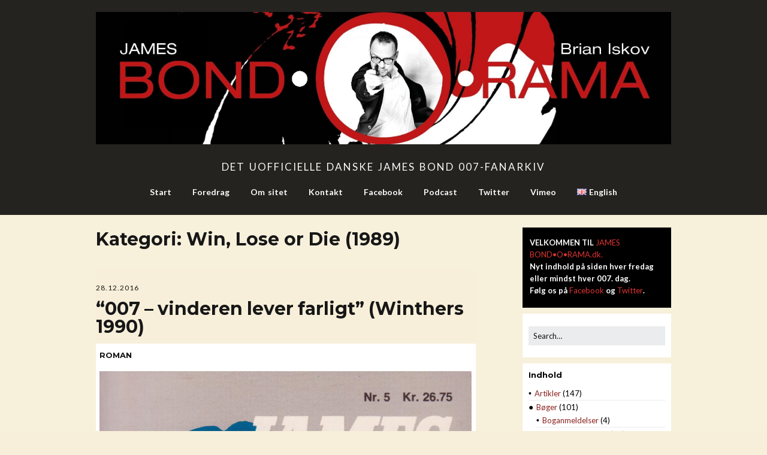

--- FILE ---
content_type: text/html; charset=UTF-8
request_url: https://www.bond-o-rama.dk/category/boeger-da/john-gardner/wlod-1989/
body_size: 57798
content:
<!DOCTYPE html>
<!--[if lte IE 9]><html class="no-js IE9 IE" lang="da-DK" itemscope itemtype="https://schema.org/WebSite"><![endif]-->
<!--[if gt IE 9]><!--><html class="no-js" lang="da-DK" itemscope itemtype="https://schema.org/WebSite"><!--<![endif]-->
	<head>
				<meta charset="UTF-8" />
	<title>Win, Lose or Die (1989) &#8211; James Bond-O-Rama.dk</title>
<meta name='robots' content='max-image-preview:large' />
	<style>img:is([sizes="auto" i], [sizes^="auto," i]) { contain-intrinsic-size: 3000px 1500px }</style>
				<link rel="dns-prefetch" href="//fonts.googleapis.com" />
			<script type="text/javascript">
			/* <![CDATA[ */
			document.documentElement.className = document.documentElement.className.replace(new RegExp('(^|\\s)no-js(\\s|$)'), '$1js$2');
			/* ]]> */
		</script>
	<link rel="alternate" type="application/rss+xml" title="James Bond-O-Rama.dk &raquo; Feed" href="https://www.bond-o-rama.dk/feed/" />
<link rel="alternate" type="application/rss+xml" title="James Bond-O-Rama.dk &raquo;-kommentar-feed" href="https://www.bond-o-rama.dk/comments/feed/" />
<link rel="alternate" type="application/rss+xml" title="James Bond-O-Rama.dk &raquo; Win, Lose or Die (1989)-kategori-feed" href="https://www.bond-o-rama.dk/category/boeger-da/john-gardner/wlod-1989/feed/" />
<script type="text/javascript">
/* <![CDATA[ */
window._wpemojiSettings = {"baseUrl":"https:\/\/s.w.org\/images\/core\/emoji\/16.0.1\/72x72\/","ext":".png","svgUrl":"https:\/\/s.w.org\/images\/core\/emoji\/16.0.1\/svg\/","svgExt":".svg","source":{"concatemoji":"https:\/\/www.bond-o-rama.dk\/wp-includes\/js\/wp-emoji-release.min.js?ver=6.8.3"}};
/*! This file is auto-generated */
!function(s,n){var o,i,e;function c(e){try{var t={supportTests:e,timestamp:(new Date).valueOf()};sessionStorage.setItem(o,JSON.stringify(t))}catch(e){}}function p(e,t,n){e.clearRect(0,0,e.canvas.width,e.canvas.height),e.fillText(t,0,0);var t=new Uint32Array(e.getImageData(0,0,e.canvas.width,e.canvas.height).data),a=(e.clearRect(0,0,e.canvas.width,e.canvas.height),e.fillText(n,0,0),new Uint32Array(e.getImageData(0,0,e.canvas.width,e.canvas.height).data));return t.every(function(e,t){return e===a[t]})}function u(e,t){e.clearRect(0,0,e.canvas.width,e.canvas.height),e.fillText(t,0,0);for(var n=e.getImageData(16,16,1,1),a=0;a<n.data.length;a++)if(0!==n.data[a])return!1;return!0}function f(e,t,n,a){switch(t){case"flag":return n(e,"\ud83c\udff3\ufe0f\u200d\u26a7\ufe0f","\ud83c\udff3\ufe0f\u200b\u26a7\ufe0f")?!1:!n(e,"\ud83c\udde8\ud83c\uddf6","\ud83c\udde8\u200b\ud83c\uddf6")&&!n(e,"\ud83c\udff4\udb40\udc67\udb40\udc62\udb40\udc65\udb40\udc6e\udb40\udc67\udb40\udc7f","\ud83c\udff4\u200b\udb40\udc67\u200b\udb40\udc62\u200b\udb40\udc65\u200b\udb40\udc6e\u200b\udb40\udc67\u200b\udb40\udc7f");case"emoji":return!a(e,"\ud83e\udedf")}return!1}function g(e,t,n,a){var r="undefined"!=typeof WorkerGlobalScope&&self instanceof WorkerGlobalScope?new OffscreenCanvas(300,150):s.createElement("canvas"),o=r.getContext("2d",{willReadFrequently:!0}),i=(o.textBaseline="top",o.font="600 32px Arial",{});return e.forEach(function(e){i[e]=t(o,e,n,a)}),i}function t(e){var t=s.createElement("script");t.src=e,t.defer=!0,s.head.appendChild(t)}"undefined"!=typeof Promise&&(o="wpEmojiSettingsSupports",i=["flag","emoji"],n.supports={everything:!0,everythingExceptFlag:!0},e=new Promise(function(e){s.addEventListener("DOMContentLoaded",e,{once:!0})}),new Promise(function(t){var n=function(){try{var e=JSON.parse(sessionStorage.getItem(o));if("object"==typeof e&&"number"==typeof e.timestamp&&(new Date).valueOf()<e.timestamp+604800&&"object"==typeof e.supportTests)return e.supportTests}catch(e){}return null}();if(!n){if("undefined"!=typeof Worker&&"undefined"!=typeof OffscreenCanvas&&"undefined"!=typeof URL&&URL.createObjectURL&&"undefined"!=typeof Blob)try{var e="postMessage("+g.toString()+"("+[JSON.stringify(i),f.toString(),p.toString(),u.toString()].join(",")+"));",a=new Blob([e],{type:"text/javascript"}),r=new Worker(URL.createObjectURL(a),{name:"wpTestEmojiSupports"});return void(r.onmessage=function(e){c(n=e.data),r.terminate(),t(n)})}catch(e){}c(n=g(i,f,p,u))}t(n)}).then(function(e){for(var t in e)n.supports[t]=e[t],n.supports.everything=n.supports.everything&&n.supports[t],"flag"!==t&&(n.supports.everythingExceptFlag=n.supports.everythingExceptFlag&&n.supports[t]);n.supports.everythingExceptFlag=n.supports.everythingExceptFlag&&!n.supports.flag,n.DOMReady=!1,n.readyCallback=function(){n.DOMReady=!0}}).then(function(){return e}).then(function(){var e;n.supports.everything||(n.readyCallback(),(e=n.source||{}).concatemoji?t(e.concatemoji):e.wpemoji&&e.twemoji&&(t(e.twemoji),t(e.wpemoji)))}))}((window,document),window._wpemojiSettings);
/* ]]> */
</script>
<style id='wp-emoji-styles-inline-css' type='text/css'>

	img.wp-smiley, img.emoji {
		display: inline !important;
		border: none !important;
		box-shadow: none !important;
		height: 1em !important;
		width: 1em !important;
		margin: 0 0.07em !important;
		vertical-align: -0.1em !important;
		background: none !important;
		padding: 0 !important;
	}
</style>
<link rel='stylesheet' id='wp-block-library-css' href='https://www.bond-o-rama.dk/wp-includes/css/dist/block-library/style.min.css?ver=6.8.3' type='text/css' media='all' />
<style id='classic-theme-styles-inline-css' type='text/css'>
/*! This file is auto-generated */
.wp-block-button__link{color:#fff;background-color:#32373c;border-radius:9999px;box-shadow:none;text-decoration:none;padding:calc(.667em + 2px) calc(1.333em + 2px);font-size:1.125em}.wp-block-file__button{background:#32373c;color:#fff;text-decoration:none}
</style>
<style id='global-styles-inline-css' type='text/css'>
:root{--wp--preset--aspect-ratio--square: 1;--wp--preset--aspect-ratio--4-3: 4/3;--wp--preset--aspect-ratio--3-4: 3/4;--wp--preset--aspect-ratio--3-2: 3/2;--wp--preset--aspect-ratio--2-3: 2/3;--wp--preset--aspect-ratio--16-9: 16/9;--wp--preset--aspect-ratio--9-16: 9/16;--wp--preset--color--black: #000000;--wp--preset--color--cyan-bluish-gray: #abb8c3;--wp--preset--color--white: #ffffff;--wp--preset--color--pale-pink: #f78da7;--wp--preset--color--vivid-red: #cf2e2e;--wp--preset--color--luminous-vivid-orange: #ff6900;--wp--preset--color--luminous-vivid-amber: #fcb900;--wp--preset--color--light-green-cyan: #7bdcb5;--wp--preset--color--vivid-green-cyan: #00d084;--wp--preset--color--pale-cyan-blue: #8ed1fc;--wp--preset--color--vivid-cyan-blue: #0693e3;--wp--preset--color--vivid-purple: #9b51e0;--wp--preset--gradient--vivid-cyan-blue-to-vivid-purple: linear-gradient(135deg,rgba(6,147,227,1) 0%,rgb(155,81,224) 100%);--wp--preset--gradient--light-green-cyan-to-vivid-green-cyan: linear-gradient(135deg,rgb(122,220,180) 0%,rgb(0,208,130) 100%);--wp--preset--gradient--luminous-vivid-amber-to-luminous-vivid-orange: linear-gradient(135deg,rgba(252,185,0,1) 0%,rgba(255,105,0,1) 100%);--wp--preset--gradient--luminous-vivid-orange-to-vivid-red: linear-gradient(135deg,rgba(255,105,0,1) 0%,rgb(207,46,46) 100%);--wp--preset--gradient--very-light-gray-to-cyan-bluish-gray: linear-gradient(135deg,rgb(238,238,238) 0%,rgb(169,184,195) 100%);--wp--preset--gradient--cool-to-warm-spectrum: linear-gradient(135deg,rgb(74,234,220) 0%,rgb(151,120,209) 20%,rgb(207,42,186) 40%,rgb(238,44,130) 60%,rgb(251,105,98) 80%,rgb(254,248,76) 100%);--wp--preset--gradient--blush-light-purple: linear-gradient(135deg,rgb(255,206,236) 0%,rgb(152,150,240) 100%);--wp--preset--gradient--blush-bordeaux: linear-gradient(135deg,rgb(254,205,165) 0%,rgb(254,45,45) 50%,rgb(107,0,62) 100%);--wp--preset--gradient--luminous-dusk: linear-gradient(135deg,rgb(255,203,112) 0%,rgb(199,81,192) 50%,rgb(65,88,208) 100%);--wp--preset--gradient--pale-ocean: linear-gradient(135deg,rgb(255,245,203) 0%,rgb(182,227,212) 50%,rgb(51,167,181) 100%);--wp--preset--gradient--electric-grass: linear-gradient(135deg,rgb(202,248,128) 0%,rgb(113,206,126) 100%);--wp--preset--gradient--midnight: linear-gradient(135deg,rgb(2,3,129) 0%,rgb(40,116,252) 100%);--wp--preset--font-size--small: 13px;--wp--preset--font-size--medium: 20px;--wp--preset--font-size--large: 36px;--wp--preset--font-size--x-large: 42px;--wp--preset--spacing--20: 0.44rem;--wp--preset--spacing--30: 0.67rem;--wp--preset--spacing--40: 1rem;--wp--preset--spacing--50: 1.5rem;--wp--preset--spacing--60: 2.25rem;--wp--preset--spacing--70: 3.38rem;--wp--preset--spacing--80: 5.06rem;--wp--preset--shadow--natural: 6px 6px 9px rgba(0, 0, 0, 0.2);--wp--preset--shadow--deep: 12px 12px 50px rgba(0, 0, 0, 0.4);--wp--preset--shadow--sharp: 6px 6px 0px rgba(0, 0, 0, 0.2);--wp--preset--shadow--outlined: 6px 6px 0px -3px rgba(255, 255, 255, 1), 6px 6px rgba(0, 0, 0, 1);--wp--preset--shadow--crisp: 6px 6px 0px rgba(0, 0, 0, 1);}:where(.is-layout-flex){gap: 0.5em;}:where(.is-layout-grid){gap: 0.5em;}body .is-layout-flex{display: flex;}.is-layout-flex{flex-wrap: wrap;align-items: center;}.is-layout-flex > :is(*, div){margin: 0;}body .is-layout-grid{display: grid;}.is-layout-grid > :is(*, div){margin: 0;}:where(.wp-block-columns.is-layout-flex){gap: 2em;}:where(.wp-block-columns.is-layout-grid){gap: 2em;}:where(.wp-block-post-template.is-layout-flex){gap: 1.25em;}:where(.wp-block-post-template.is-layout-grid){gap: 1.25em;}.has-black-color{color: var(--wp--preset--color--black) !important;}.has-cyan-bluish-gray-color{color: var(--wp--preset--color--cyan-bluish-gray) !important;}.has-white-color{color: var(--wp--preset--color--white) !important;}.has-pale-pink-color{color: var(--wp--preset--color--pale-pink) !important;}.has-vivid-red-color{color: var(--wp--preset--color--vivid-red) !important;}.has-luminous-vivid-orange-color{color: var(--wp--preset--color--luminous-vivid-orange) !important;}.has-luminous-vivid-amber-color{color: var(--wp--preset--color--luminous-vivid-amber) !important;}.has-light-green-cyan-color{color: var(--wp--preset--color--light-green-cyan) !important;}.has-vivid-green-cyan-color{color: var(--wp--preset--color--vivid-green-cyan) !important;}.has-pale-cyan-blue-color{color: var(--wp--preset--color--pale-cyan-blue) !important;}.has-vivid-cyan-blue-color{color: var(--wp--preset--color--vivid-cyan-blue) !important;}.has-vivid-purple-color{color: var(--wp--preset--color--vivid-purple) !important;}.has-black-background-color{background-color: var(--wp--preset--color--black) !important;}.has-cyan-bluish-gray-background-color{background-color: var(--wp--preset--color--cyan-bluish-gray) !important;}.has-white-background-color{background-color: var(--wp--preset--color--white) !important;}.has-pale-pink-background-color{background-color: var(--wp--preset--color--pale-pink) !important;}.has-vivid-red-background-color{background-color: var(--wp--preset--color--vivid-red) !important;}.has-luminous-vivid-orange-background-color{background-color: var(--wp--preset--color--luminous-vivid-orange) !important;}.has-luminous-vivid-amber-background-color{background-color: var(--wp--preset--color--luminous-vivid-amber) !important;}.has-light-green-cyan-background-color{background-color: var(--wp--preset--color--light-green-cyan) !important;}.has-vivid-green-cyan-background-color{background-color: var(--wp--preset--color--vivid-green-cyan) !important;}.has-pale-cyan-blue-background-color{background-color: var(--wp--preset--color--pale-cyan-blue) !important;}.has-vivid-cyan-blue-background-color{background-color: var(--wp--preset--color--vivid-cyan-blue) !important;}.has-vivid-purple-background-color{background-color: var(--wp--preset--color--vivid-purple) !important;}.has-black-border-color{border-color: var(--wp--preset--color--black) !important;}.has-cyan-bluish-gray-border-color{border-color: var(--wp--preset--color--cyan-bluish-gray) !important;}.has-white-border-color{border-color: var(--wp--preset--color--white) !important;}.has-pale-pink-border-color{border-color: var(--wp--preset--color--pale-pink) !important;}.has-vivid-red-border-color{border-color: var(--wp--preset--color--vivid-red) !important;}.has-luminous-vivid-orange-border-color{border-color: var(--wp--preset--color--luminous-vivid-orange) !important;}.has-luminous-vivid-amber-border-color{border-color: var(--wp--preset--color--luminous-vivid-amber) !important;}.has-light-green-cyan-border-color{border-color: var(--wp--preset--color--light-green-cyan) !important;}.has-vivid-green-cyan-border-color{border-color: var(--wp--preset--color--vivid-green-cyan) !important;}.has-pale-cyan-blue-border-color{border-color: var(--wp--preset--color--pale-cyan-blue) !important;}.has-vivid-cyan-blue-border-color{border-color: var(--wp--preset--color--vivid-cyan-blue) !important;}.has-vivid-purple-border-color{border-color: var(--wp--preset--color--vivid-purple) !important;}.has-vivid-cyan-blue-to-vivid-purple-gradient-background{background: var(--wp--preset--gradient--vivid-cyan-blue-to-vivid-purple) !important;}.has-light-green-cyan-to-vivid-green-cyan-gradient-background{background: var(--wp--preset--gradient--light-green-cyan-to-vivid-green-cyan) !important;}.has-luminous-vivid-amber-to-luminous-vivid-orange-gradient-background{background: var(--wp--preset--gradient--luminous-vivid-amber-to-luminous-vivid-orange) !important;}.has-luminous-vivid-orange-to-vivid-red-gradient-background{background: var(--wp--preset--gradient--luminous-vivid-orange-to-vivid-red) !important;}.has-very-light-gray-to-cyan-bluish-gray-gradient-background{background: var(--wp--preset--gradient--very-light-gray-to-cyan-bluish-gray) !important;}.has-cool-to-warm-spectrum-gradient-background{background: var(--wp--preset--gradient--cool-to-warm-spectrum) !important;}.has-blush-light-purple-gradient-background{background: var(--wp--preset--gradient--blush-light-purple) !important;}.has-blush-bordeaux-gradient-background{background: var(--wp--preset--gradient--blush-bordeaux) !important;}.has-luminous-dusk-gradient-background{background: var(--wp--preset--gradient--luminous-dusk) !important;}.has-pale-ocean-gradient-background{background: var(--wp--preset--gradient--pale-ocean) !important;}.has-electric-grass-gradient-background{background: var(--wp--preset--gradient--electric-grass) !important;}.has-midnight-gradient-background{background: var(--wp--preset--gradient--midnight) !important;}.has-small-font-size{font-size: var(--wp--preset--font-size--small) !important;}.has-medium-font-size{font-size: var(--wp--preset--font-size--medium) !important;}.has-large-font-size{font-size: var(--wp--preset--font-size--large) !important;}.has-x-large-font-size{font-size: var(--wp--preset--font-size--x-large) !important;}
:where(.wp-block-post-template.is-layout-flex){gap: 1.25em;}:where(.wp-block-post-template.is-layout-grid){gap: 1.25em;}
:where(.wp-block-columns.is-layout-flex){gap: 2em;}:where(.wp-block-columns.is-layout-grid){gap: 2em;}
:root :where(.wp-block-pullquote){font-size: 1.5em;line-height: 1.6;}
</style>
<link rel='stylesheet' id='make-google-font-css' href='//fonts.googleapis.com/css?family=Lato%3Aregular%2Citalic%2C700%7COpen+Sans%3Aregular%2Citalic%2C700%7CMontserrat%3Aregular%2Citalic%2C700&#038;ver=1.10.9#038;subset=latin' type='text/css' media='all' />
<link rel='stylesheet' id='font-awesome-css' href='https://usercontent.one/wp/www.bond-o-rama.dk/wp-content/themes/make/css/libs/font-awesome/css/font-awesome.min.css?ver=5.15.2' type='text/css' media='all' />
<link rel='stylesheet' id='make-main-css' href='https://usercontent.one/wp/www.bond-o-rama.dk/wp-content/themes/make-child-01/style.css?ver=1.10.9' type='text/css' media='all' />
<link rel='stylesheet' id='make-print-css' href='https://usercontent.one/wp/www.bond-o-rama.dk/wp-content/themes/make/css/print.css?ver=1.10.9' type='text/css' media='print' />
<link rel='stylesheet' id='slb_core-css' href='https://usercontent.one/wp/www.bond-o-rama.dk/wp-content/plugins/simple-lightbox/client/css/app.css?ver=2.9.4' type='text/css' media='all' />
<script type="text/javascript" src="https://www.bond-o-rama.dk/wp-includes/js/tinymce/tinymce.min.js?ver=49110-20250317" id="wp-tinymce-root-js"></script>
<script type="text/javascript" src="https://www.bond-o-rama.dk/wp-includes/js/tinymce/plugins/compat3x/plugin.min.js?ver=49110-20250317" id="wp-tinymce-js"></script>
<script type="text/javascript" src="https://www.bond-o-rama.dk/wp-includes/js/jquery/jquery.min.js?ver=3.7.1" id="jquery-core-js"></script>
<script type="text/javascript" src="https://www.bond-o-rama.dk/wp-includes/js/jquery/jquery-migrate.min.js?ver=3.4.1" id="jquery-migrate-js"></script>
<script type="text/javascript" src="https://usercontent.one/wp/www.bond-o-rama.dk/wp-content/plugins/stop-user-enumeration/frontend/js/frontend.js?ver=1.7.5" id="stop-user-enumeration-js" defer="defer" data-wp-strategy="defer"></script>

<!-- OG: 3.3.8 -->
<meta property="og:image" content="https://usercontent.one/wp/www.bond-o-rama.dk/wp-content/uploads/2015/11/cropped-JAMES-BOND-O-RAMA-Vimeo-logo-.jpg"><meta property="og:type" content="website"><meta property="og:locale" content="da_DK"><meta property="og:site_name" content="James Bond-O-Rama.dk"><meta property="og:url" content="https://www.bond-o-rama.dk/category/boeger-da/john-gardner/wlod-1989/"><meta property="og:title" content="Win, Lose or Die (1989) &#8211; James Bond-O-Rama.dk">

<meta property="twitter:partner" content="ogwp"><meta property="twitter:title" content="Win, Lose or Die (1989) &#8211; James Bond-O-Rama.dk"><meta property="twitter:url" content="https://www.bond-o-rama.dk/category/boeger-da/john-gardner/wlod-1989/">
<meta itemprop="image" content="https://usercontent.one/wp/www.bond-o-rama.dk/wp-content/uploads/2015/11/cropped-JAMES-BOND-O-RAMA-Vimeo-logo-.jpg"><meta itemprop="name" content="Win, Lose or Die (1989) &#8211; James Bond-O-Rama.dk">
<!-- /OG -->

<link rel="https://api.w.org/" href="https://www.bond-o-rama.dk/wp-json/" /><link rel="alternate" title="JSON" type="application/json" href="https://www.bond-o-rama.dk/wp-json/wp/v2/categories/429" /><link rel="EditURI" type="application/rsd+xml" title="RSD" href="https://www.bond-o-rama.dk/xmlrpc.php?rsd" />
<meta name="generator" content="WordPress 6.8.3" />
<style type='text/css'>
#widget-collapscat-2-top span.collapsing.categories {
        border:0;
        padding:0; 
        margin:0; 
        cursor:pointer;
} 

#widget-collapscat-2-top li.widget_collapscat h2 span.sym {float:right;padding:0 .5em}
#widget-collapscat-2-top li.collapsing.categories.self a {font-weight:bold}
#widget-collapscat-2-top:before {content:'';} 
#widget-collapscat-2-top  li.collapsing.categories:before {content:'';} 
#widget-collapscat-2-top  li.collapsing.categories {list-style-type:none}
#widget-collapscat-2-top  li.collapsing.categories{
       padding:0 0 0 1em;
       text-indent:-1em;
}
#widget-collapscat-2-top li.collapsing.categories.item:before {content: '\00BB \00A0' !important;} 
#widget-collapscat-2-top li.collapsing.categories .sym {
   cursor:pointer;
   font-size:1.1em;
   font-family:Arial, Helvetica;
    padding-right:5px;}#widget-collapscat-3-top span.collapsing.categories {
        border:0;
        padding:0; 
        margin:0; 
        cursor:pointer;
} 

#widget-collapscat-3-top li.widget_collapscat h2 span.sym {float:right;padding:0 .5em}
#widget-collapscat-3-top li.collapsing.categories.self a {font-weight:bold}
#widget-collapscat-3-top:before {content:'';} 
#widget-collapscat-3-top  li.collapsing.categories:before {content:'';} 
#widget-collapscat-3-top  li.collapsing.categories {list-style-type:none}
#widget-collapscat-3-top  li.collapsing.categories{
       padding:0 0 0 1em;
       text-indent:-1em;
}
#widget-collapscat-3-top li.collapsing.categories.item:before {content: '\00BB \00A0' !important;} 
#widget-collapscat-3-top li.collapsing.categories .sym {
   cursor:pointer;
   font-size:1.1em;
   font-family:Arial, Helvetica;
    padding-right:5px;}</style>
    	<style type="text/css">
			div.fb-post{
				width:100% !important;
				max-width:100% !important;
				min-width:100% !important;
				display:block !important;
			}

			div.fb-post *{
				width:100% !important;
				max-width:100% !important;
				min-width:100% !important;
				display:block !important;
			}
		</style>
    <style>[class*=" icon-oc-"],[class^=icon-oc-]{speak:none;font-style:normal;font-weight:400;font-variant:normal;text-transform:none;line-height:1;-webkit-font-smoothing:antialiased;-moz-osx-font-smoothing:grayscale}.icon-oc-one-com-white-32px-fill:before{content:"901"}.icon-oc-one-com:before{content:"900"}#one-com-icon,.toplevel_page_onecom-wp .wp-menu-image{speak:none;display:flex;align-items:center;justify-content:center;text-transform:none;line-height:1;-webkit-font-smoothing:antialiased;-moz-osx-font-smoothing:grayscale}.onecom-wp-admin-bar-item>a,.toplevel_page_onecom-wp>.wp-menu-name{font-size:16px;font-weight:400;line-height:1}.toplevel_page_onecom-wp>.wp-menu-name img{width:69px;height:9px;}.wp-submenu-wrap.wp-submenu>.wp-submenu-head>img{width:88px;height:auto}.onecom-wp-admin-bar-item>a img{height:7px!important}.onecom-wp-admin-bar-item>a img,.toplevel_page_onecom-wp>.wp-menu-name img{opacity:.8}.onecom-wp-admin-bar-item.hover>a img,.toplevel_page_onecom-wp.wp-has-current-submenu>.wp-menu-name img,li.opensub>a.toplevel_page_onecom-wp>.wp-menu-name img{opacity:1}#one-com-icon:before,.onecom-wp-admin-bar-item>a:before,.toplevel_page_onecom-wp>.wp-menu-image:before{content:'';position:static!important;background-color:rgba(240,245,250,.4);border-radius:102px;width:18px;height:18px;padding:0!important}.onecom-wp-admin-bar-item>a:before{width:14px;height:14px}.onecom-wp-admin-bar-item.hover>a:before,.toplevel_page_onecom-wp.opensub>a>.wp-menu-image:before,.toplevel_page_onecom-wp.wp-has-current-submenu>.wp-menu-image:before{background-color:#76b82a}.onecom-wp-admin-bar-item>a{display:inline-flex!important;align-items:center;justify-content:center}#one-com-logo-wrapper{font-size:4em}#one-com-icon{vertical-align:middle}.imagify-welcome{display:none !important;}</style>		<meta name="viewport" content="width=device-width, initial-scale=1" />
	<style type="text/css">.recentcomments a{display:inline !important;padding:0 !important;margin:0 !important;}</style><style type="text/css" id="custom-background-css">
body.custom-background { background-color: #f7efd9; }
</style>
	
<!-- Begin Make Inline CSS -->
<style type="text/css">
body,.font-body{font-family:"Lato","Helvetica Neue",Helvetica,Arial,sans-serif;}a:hover,a:focus{text-decoration:underline;}a{font-weight:normal;}h1:not(.site-title),.font-header,.entry-title{font-family:"Montserrat","Helvetica Neue",Helvetica,Arial,sans-serif;font-size:30px;font-size:3rem;font-weight:bold;line-height:1;}h2{font-family:"Montserrat","Helvetica Neue",Helvetica,Arial,sans-serif;font-size:18px;font-size:1.8rem;line-height:1;}h3,.builder-text-content .widget-title{font-family:"Montserrat","Helvetica Neue",Helvetica,Arial,sans-serif;font-size:16px;font-size:1.6rem;line-height:1;}h4{line-height:0.6;}h5{line-height:1;}h6{line-height:1;}.site-title,.site-title a,.font-site-title{font-family:"Montserrat","Helvetica Neue",Helvetica,Arial,sans-serif;font-size:42px;font-size:4.2rem;line-height:0;}.site-description,.site-description a,.font-site-tagline{font-family:"Lato","Helvetica Neue",Helvetica,Arial,sans-serif;font-size:17px;font-size:1.7rem;line-height:1;letter-spacing:2px;word-spacing:2px;}.site-navigation .menu li a,.font-nav,.site-navigation .menu-toggle{font-family:"Lato","Helvetica Neue",Helvetica,Arial,sans-serif;font-size:14px;font-size:1.4rem;font-weight:bold;font-style:normal;text-transform:none;line-height:0.1;letter-spacing:0px;word-spacing:2px;}.site-navigation .menu li a:hover,.site-navigation .menu li a:focus{text-decoration:underline;}.site-navigation .menu li.current_page_item > a,.site-navigation .menu .children li.current_page_item > a,.site-navigation .menu li.current-menu-item > a,.site-navigation .menu .sub-menu li.current-menu-item > a{font-weight:bold;}.header-bar,.header-text,.header-bar .search-form input,.header-bar .menu a,.header-navigation .mobile-menu ul.menu li a{font-family:"Open Sans","Helvetica Neue",Helvetica,Arial,sans-serif;font-size:15px;font-size:1.5rem;font-weight:normal;font-style:normal;text-transform:none;line-height:1.2;letter-spacing:0px;word-spacing:0px;}.header-bar a:hover,.header-text a:hover,.header-bar .menu a:hover,.header-bar a:focus,.header-text a:focus,.header-bar .menu a:focus{text-decoration:underline;}.header-social-links li a{font-size:7px;font-size:0.7rem;}.sidebar .widget-title,.sidebar .widgettitle,.sidebar .widget-title a,.sidebar .widgettitle a,.font-widget-title{font-family:"Montserrat","Helvetica Neue",Helvetica,Arial,sans-serif;font-size:13px;font-size:1.3rem;font-weight:bold;font-style:normal;text-transform:none;line-height:1.4;letter-spacing:0px;word-spacing:0px;}.sidebar .widget-title a:hover,.sidebar .widgettitle a:hover,.sidebar .widget-title a:focus,.sidebar .widgettitle a:focus{text-decoration:underline;}.sidebar .widget,.font-widget{font-family:"Lato","Helvetica Neue",Helvetica,Arial,sans-serif;font-size:13px;font-size:1.3rem;font-weight:normal;font-style:normal;text-transform:none;line-height:1.6;letter-spacing:0px;word-spacing:0px;}.sidebar .widget a:hover,.sidebar .widget a:focus{text-decoration:underline;}.footer-widget-container .widget-title,.footer-widget-container .widgettitle,.footer-widget-container .widget-title a,.footer-widget-container .widgettitle a{font-family:"Open Sans","Helvetica Neue",Helvetica,Arial,sans-serif;font-size:13px;font-size:1.3rem;font-weight:bold;font-style:normal;text-transform:none;line-height:1.6;letter-spacing:0px;word-spacing:0px;}.footer-widget-container .widget{font-family:"Open Sans","Helvetica Neue",Helvetica,Arial,sans-serif;font-size:13px;font-size:1.3rem;font-weight:normal;font-style:normal;text-transform:none;line-height:1.6;letter-spacing:0px;word-spacing:0px;}.footer-text{font-family:"Open Sans","Helvetica Neue",Helvetica,Arial,sans-serif;font-size:13px;font-size:1.3rem;font-weight:normal;font-style:normal;text-transform:none;line-height:1.6;letter-spacing:0px;word-spacing:0px;}.color-primary-text,a,.entry-author-byline a.vcard,.entry-footer a:hover,.comment-form .required,ul.ttfmake-list-dot li:before,ol.ttfmake-list-dot li:before,.entry-comment-count a:hover,.comment-count-icon a:hover{color:#7a1c17;}.color-primary-background,.ttfmake-button.color-primary-background{background-color:#7a1c17;}.color-primary-border{border-color:#7a1c17;}a:hover,a:focus,.entry-author-byline a.vcard:hover,.entry-author-byline a.vcard:focus{color:#16668e;}.site-content,body.mce-content-body{background-color:rgba(255, 255, 255, 0.05);}.site-header,.site-title,.site-title a,.site-navigation .menu li a{color:#f9f9f9;}.site-header-main{background-color:rgba(0, 0, 0, 0.85);}.header-bar{background-color:rgba(0, 0, 0, 1);}.sidebar .widget-title,.sidebar .widgettitle,.sidebar .widget-title a,.sidebar .widgettitle a{color:#000000;}.sidebar .widget{color:#000000;}.sidebar a{color:#89231f;}.sidebar a:hover,.sidebar a:focus{color:#f95339;}.site-footer,.site-footer .social-links a{color:#eaeaea;}.site-footer *:not(select){border-color:#000000 !important;}.site-footer{background-color:rgba(0, 0, 0, 1);}.site-content{padding-bottom:0;}div.custom-logo{background-image:url("https://usercontent.one/wp/www.bond-o-rama.dk/wp-content/uploads/2015/09/JAMES-BOND-O-RAMA-logo-InDesign-13-5.jpg");width:960px;}div.custom-logo a{padding-bottom:23.070834982192%;}
@media screen and (min-width: 800px){.has-left-sidebar.has-right-sidebar .entry-title{font-size:13px;font-size:1.3rem;}.site-navigation .menu .page_item_has_children a:after,.site-navigation .menu .menu-item-has-children a:after{top:-1px;font-size:10px;font-size:1rem;}.site-navigation .menu .sub-menu li a,.site-navigation .menu .children li a{font-family:"Open Sans","Helvetica Neue",Helvetica,Arial,sans-serif;font-size:13px;font-size:1.3rem;font-weight:normal;font-style:normal;text-transform:none;line-height:1.4;letter-spacing:0px;word-spacing:0px;}.site-navigation .menu .sub-menu li a:hover,.site-navigation .menu .children li a:hover,.site-navigation .menu .sub-menu li a:focus,.site-navigation .menu .children li a:focus{text-decoration:underline;}.site-navigation .menu .children .page_item_has_children a:after,.site-navigation .menu .sub-menu .menu-item-has-children a:after{font-size:9px;font-size:0.9rem;}.site-navigation .menu li.current_page_item > a,.site-navigation .menu .children li.current_page_item > a,.site-navigation .menu li.current_page_ancestor > a,.site-navigation .menu li.current-menu-item > a,.site-navigation .menu .sub-menu li.current-menu-item > a,.site-navigation .menu li.current-menu-ancestor > a{font-weight:bold;}.site-navigation ul.menu ul a:hover,.site-navigation ul.menu ul a:focus,.site-navigation .menu ul ul a:hover,.site-navigation .menu ul ul a:focus{background-color:#7a1c17;}}
@media screen and (min-width: 1100px){.header-social-links li a{font-size:6px;font-size:0.6rem;}}
</style>
<!-- End Make Inline CSS -->
<link rel="icon" href="https://usercontent.one/wp/www.bond-o-rama.dk/wp-content/uploads/2015/11/cropped-JAMES-BOND-O-RAMA-Vimeo-logo--32x32.jpg" sizes="32x32" />
<link rel="icon" href="https://usercontent.one/wp/www.bond-o-rama.dk/wp-content/uploads/2015/11/cropped-JAMES-BOND-O-RAMA-Vimeo-logo--192x192.jpg" sizes="192x192" />
<link rel="apple-touch-icon" href="https://usercontent.one/wp/www.bond-o-rama.dk/wp-content/uploads/2015/11/cropped-JAMES-BOND-O-RAMA-Vimeo-logo--180x180.jpg" />
<meta name="msapplication-TileImage" content="https://usercontent.one/wp/www.bond-o-rama.dk/wp-content/uploads/2015/11/cropped-JAMES-BOND-O-RAMA-Vimeo-logo--270x270.jpg" />
	</head>

	<body class="archive category category-wlod-1989 category-429 custom-background wp-custom-logo wp-theme-make wp-child-theme-make-child-01 view-archive full-width has-right-sidebar">
		<div id="site-wrapper" class="site-wrapper">

			
<header id="site-header" class="site-header header-layout-2 no-site-title" role="banner">
		<div class="site-header-main">
		<div class="container">
			<div class="site-branding">
									<a href="https://www.bond-o-rama.dk/" class="custom-logo-link" rel="home"><img width="2527" height="583" src="https://usercontent.one/wp/www.bond-o-rama.dk/wp-content/uploads/2015/09/JAMES-BOND-O-RAMA-logo-InDesign-13-5.jpg" class="custom-logo" alt="JAMES BOND-O-RAMA.dk" decoding="async" fetchpriority="high" srcset="https://usercontent.one/wp/www.bond-o-rama.dk/wp-content/uploads/2015/09/JAMES-BOND-O-RAMA-logo-InDesign-13-5.jpg 2527w, https://usercontent.one/wp/www.bond-o-rama.dk/wp-content/uploads/2015/09/JAMES-BOND-O-RAMA-logo-InDesign-13-5-300x69.jpg 300w, https://usercontent.one/wp/www.bond-o-rama.dk/wp-content/uploads/2015/09/JAMES-BOND-O-RAMA-logo-InDesign-13-5-1024x236.jpg 1024w" sizes="(max-width: 2527px) 100vw, 2527px" /></a>												<h1 class="site-title screen-reader-text">
					<a href="https://www.bond-o-rama.dk/" rel="home">James Bond-O-Rama.dk</a>
				</h1>
												<span class="site-description">
					Det uofficielle danske James Bond 007-fanarkiv				</span>
							</div>

			
<nav id="site-navigation" class="site-navigation" role="navigation">
			<button class="menu-toggle">Menu</button>
		<div class=" mobile-menu"><ul id="menu-dansk-menu" class="menu"><li id="menu-item-17" class="menu-item menu-item-type-post_type menu-item-object-page menu-item-17"><a href="https://www.bond-o-rama.dk/forside/">Start</a></li>
<li id="menu-item-157" class="menu-item menu-item-type-post_type menu-item-object-page menu-item-157"><a href="https://www.bond-o-rama.dk/foredrag-007-til-tiden/">Foredrag</a></li>
<li id="menu-item-194" class="menu-item menu-item-type-post_type menu-item-object-page menu-item-194"><a href="https://www.bond-o-rama.dk/om-sitet/">Om sitet</a></li>
<li id="menu-item-239" class="menu-item menu-item-type-post_type menu-item-object-page menu-item-239"><a href="https://www.bond-o-rama.dk/kontakt/">Kontakt</a></li>
<li id="menu-item-269" class="menu-item menu-item-type-custom menu-item-object-custom menu-item-269"><a href="https://www.facebook.com/bondoramaDK">Facebook</a></li>
<li id="menu-item-5511" class="menu-item menu-item-type-custom menu-item-object-custom menu-item-5511"><a href="https://anchor.fm/bondoramadk">Podcast</a></li>
<li id="menu-item-276" class="menu-item menu-item-type-custom menu-item-object-custom menu-item-276"><a href="https://twitter.com/BondORamaDK">Twitter</a></li>
<li id="menu-item-779" class="menu-item menu-item-type-custom menu-item-object-custom menu-item-779"><a href="http://vimeo.com/bondoramadk">Vimeo</a></li>
<li id="menu-item-179-en" class="lang-item lang-item-34 lang-item-en no-translation lang-item-first menu-item menu-item-type-custom menu-item-object-custom menu-item-179-en"><a href="https://www.bond-o-rama.dk/en/" hreflang="en-GB" lang="en-GB"><img src="[data-uri]" alt="" width="16" height="11" style="width: 16px; height: 11px;" /><span style="margin-left:0.3em;">English</span></a></li>
</ul></div></nav>		</div>
	</div>
</header>
			<div id="site-content" class="site-content">
				<div class="container">

<main id="site-main" class="site-main" role="main">

	<header class="section-header">
				
<h1 class="section-title">
	Kategori: <span>Win, Lose or Die (1989)</span></h1>			</header>

			
<article id="post-2405" class="post-2405 post type-post status-publish format-standard hentry category-wlod-1989 tag-foersteudgave tag-john-gardner tag-roman tag-win-lose-or-die">
		<header class="entry-header">
		<div class="entry-meta">

<time class="entry-date published" datetime="2016-12-28T00:07:33+01:00"><a href="https://www.bond-o-rama.dk/007-vinderen-lever-farligt-1990/" rel="bookmark">28.12.2016</a></time>
</div>

<h1 class="entry-title">
	<a href="https://www.bond-o-rama.dk/007-vinderen-lever-farligt-1990/" rel="bookmark">		&#8220;007 &#8211; vinderen lever farligt&#8221; (Winthers 1990)	</a></h1>
<div class="entry-meta">
</div>	</header>
	
	<div class="entry-content">
				<div id="pl-2405"  class="panel-layout"><div id="pg-2405-0"  class="panel-grid panel-no-style"><div id="pgc-2405-0-0"  class="panel-grid-cell"><div id="panel-2405-0-0-0" class="so-panel widget widget_black-studio-tinymce widget_black_studio_tinymce panel-first-child panel-last-child" data-index="0"><h3 class="widget-title">ROMAN</h3><div class="textwidget"><p>&nbsp;<a href="http://www.bond-o-rama.dk/wp-content/uploads/2016/12/Gardner_Vinderen-lever-farligt-DK-1990.jpeg" data-slb-active="1" data-slb-asset="670488643" data-slb-internal="0"><img decoding="async" class="aligncenter wp-image-2564 size-full" src="http://www.bond-o-rama.dk/wp-content/uploads/2016/12/Gardner_Vinderen-lever-farligt-DK-1990.jpeg" width="1271" height="2121" srcset="https://usercontent.one/wp/www.bond-o-rama.dk/wp-content/uploads/2016/12/Gardner_Vinderen-lever-farligt-DK-1990.jpeg 1271w, https://usercontent.one/wp/www.bond-o-rama.dk/wp-content/uploads/2016/12/Gardner_Vinderen-lever-farligt-DK-1990-180x300.jpeg 180w, https://usercontent.one/wp/www.bond-o-rama.dk/wp-content/uploads/2016/12/Gardner_Vinderen-lever-farligt-DK-1990-768x1282.jpeg 768w, https://usercontent.one/wp/www.bond-o-rama.dk/wp-content/uploads/2016/12/Gardner_Vinderen-lever-farligt-DK-1990-614x1024.jpeg 614w" sizes="(max-width: 1271px) 100vw, 1271px" /></a></p></div></div></div></div></div><p> <a href="https://www.bond-o-rama.dk/007-vinderen-lever-farligt-1990/#more-2405" class="more-link">Læs mere</a></p>	</div>

		<footer class="entry-footer">
		<div class="entry-meta">

</div>
	<i class="fa fa-file"></i> <ul class="post-categories">
	<li><a href="https://www.bond-o-rama.dk/category/boeger-da/john-gardner/wlod-1989/" rel="category tag">Win, Lose or Die (1989)</a></li></ul><i class="fa fa-tag"></i> <ul class="post-tags"><li><a href="https://www.bond-o-rama.dk/tag/foersteudgave/" rel="tag">førsteudgave</a></li>
<li><a href="https://www.bond-o-rama.dk/tag/john-gardner/" rel="tag">John Gardner</a></li>
<li><a href="https://www.bond-o-rama.dk/tag/roman/" rel="tag">roman</a></li>
<li><a href="https://www.bond-o-rama.dk/tag/win-lose-or-die/" rel="tag">Win Lose or Die</a></li></ul>	</footer>
	</article>
	
	

</main>

<section id="sidebar-right" class="widget-area sidebar sidebar-right active" role="complementary">
	<aside id="black-studio-tinymce-2" class="widget widget_black_studio_tinymce"><div class="textwidget"><p><strong>VELKOMMEN TIL <a href="http://www.bond-o-rama.dk/velkommen-mr-bond/"><span style="color: #dd3333;">JAMES BOND•O•RAMA.dk.</span></a><br />
<span style="color: white;">Nyt indhold på siden hver fredag eller mindst hver 007. dag.<br />
Følg os på <a style="color: #dd3333;" href="https://www.facebook.com/bondoramaDK/" target="_blank" rel="noopener">Facebook</a> <span style="color: white;">og</span> <a style="color: #dd3333;" href="https://twitter.com/BondORamaDK" target="_blank" rel="noopener">Twitter</a>.</span></strong></p>
</div></aside><aside id="search-3" class="widget widget_search">
<form role="search" method="get" class="search-form" action="https://www.bond-o-rama.dk/">
	<input type="search" class="search-field" id="search-field" placeholder="Search&hellip;" title="Press Enter to submit your search" value="" name="s" aria-label="Search for:">
	<input type="submit" class="search-submit" value="Search" aria-label="Search" role="button">
</form>
</aside><aside id="collapscat-2" class="widget widget_collapscat"><h4 class="widget-title">Indhold</h4><ul id='widget-collapscat-2-top' class='collapsing categories list'>
      <li class='collapsing categories expandable'><span class='collapsing categories expand'><span class='sym'>•</span><a href='https://www.bond-o-rama.dk/category/artikler/' title="View all posts filed under Artikler">Artikler</a></span> (147)
     <div id='collapsCat-371:2' style="display:none">
<ul><li class='collapsing categories expandable'><span class='collapsing categories expand'><span class='sym'>•</span><a href='https://www.bond-o-rama.dk/category/artikler/danske-forbindelser/' title="View all posts filed under Danske forbindelser">Danske forbindelser</a></a></span> (12)
<div id='collapsCat-1970:2' style="display:none">
          </div>
         </li> <!-- ending subcategory -->
<li class='collapsing categories expandable'><span class='collapsing categories expand'><span class='sym'>•</span><a href='https://www.bond-o-rama.dk/category/artikler/diverse-artikler/' title="View all posts filed under Diverse artikler">Diverse artikler</a></a></span> (72)
<div id='collapsCat-377:2' style="display:none">
          </div>
         </li> <!-- ending subcategory -->
<li class='collapsing categories expandable'><span class='collapsing categories expand'><span class='sym'>•</span><a href='https://www.bond-o-rama.dk/category/artikler/interview/' title="View all posts filed under Interview">Interview</a></a></span> (43)
<div id='collapsCat-373:2' style="display:none">
          </div>
         </li> <!-- ending subcategory -->
<li class='collapsing categories expandable'><span class='collapsing categories expand'><span class='sym'>•</span><a href='https://www.bond-o-rama.dk/category/artikler/reportage/' title="View all posts filed under Reportage">Reportage</a></a></span> (20)
<div id='collapsCat-375:2' style="display:none">
          </div>
         </li> <!-- ending subcategory -->
</ul>        </div>
      </li> <!-- ending category -->
      <li class='collapsing categories expandable parent'><span class='collapsing categories collapse'><span class='sym'>●</span><a href='https://www.bond-o-rama.dk/category/boeger-da/' title="View all posts filed under Bøger">Bøger</a></span> (101)
     <div id='collapsCat-328:2' style="display:block">
<ul><li class='collapsing categories expandable'><span class='collapsing categories expand'><span class='sym'>•</span><a href='https://www.bond-o-rama.dk/category/boeger-da/boganmeldelser/' title="View all posts filed under Boganmeldelser">Boganmeldelser</a></a></span> (4)
<div id='collapsCat-1403:2' style="display:none">
          </div>
         </li> <!-- ending subcategory -->
<li class='collapsing categories expandable'><span class='collapsing categories expand'><span class='sym'>•</span><a href='https://www.bond-o-rama.dk/category/boeger-da/fagboeger/' title="View all posts filed under Fagbøger og andet">Fagbøger og andet</a></span> (26)
<div id='collapsCat-449:2' style="display:none">
<ul><li class='collapsing categories expandable'><span class='collapsing categories expand'><span class='sym'>•</span><a href='https://www.bond-o-rama.dk/category/boeger-da/fagboeger/jacob-wendt-jensen/' title="View all posts filed under Jacob Wendt Jensen">Jacob Wendt Jensen</a></a></span> (2)
<div id='collapsCat-463:2' style="display:none">
          </div>
         </li> <!-- ending subcategory -->
<li class='collapsing categories expandable'><span class='collapsing categories expand'><span class='sym'>•</span><a href='https://www.bond-o-rama.dk/category/boeger-da/fagboeger/mogens-mugge-hansen/' title="View all posts filed under Mogens Mugge Hansen">Mogens Mugge Hansen</a></a></span> (2)
<div id='collapsCat-459:2' style="display:none">
          </div>
         </li> <!-- ending subcategory -->
<li class='collapsing categories expandable'><span class='collapsing categories expand'><span class='sym'>•</span><a href='https://www.bond-o-rama.dk/category/boeger-da/fagboeger/r-d-mascott/' title="View all posts filed under R.D. Mascott (Arthur Calder-Marshall)">R.D. Mascott (Arthur Calder-Marshall)</a></a></span> (1)
<div id='collapsCat-455:2' style="display:none">
          </div>
         </li> <!-- ending subcategory -->
<li class='collapsing categories expandable'><span class='collapsing categories expand'><span class='sym'>•</span><a href='https://www.bond-o-rama.dk/category/boeger-da/fagboeger/roger-moore-krimipatruljen/' title="View all posts filed under Roger Moore og Krimipatruljen">Roger Moore og Krimipatruljen</a></a></span> (5)
<div id='collapsCat-465:2' style="display:none">
          </div>
         </li> <!-- ending subcategory -->
<li class='collapsing categories expandable'><span class='collapsing categories expand'><span class='sym'>•</span><a href='https://www.bond-o-rama.dk/category/boeger-da/fagboeger/young-bond/' title="View all posts filed under Young Bond">Young Bond</a></span> (5)
<div id='collapsCat-451:2' style="display:none">
<ul><li class='collapsing categories expandable'><span class='collapsing categories expand'><span class='sym'>•</span><a href='https://www.bond-o-rama.dk/category/boeger-da/fagboeger/young-bond/charlie-higson/' title="View all posts filed under Charlie Higson">Charlie Higson</a></a></span> (4)
<div id='collapsCat-453:2' style="display:none">
          </div>
         </li> <!-- ending subcategory -->
</ul>          </div>
         </li> <!-- ending subcategory -->
</ul>          </div>
         </li> <!-- ending subcategory -->
<li class='collapsing categories expandable'><span class='collapsing categories expand'><span class='sym'>•</span><a href='https://www.bond-o-rama.dk/category/boeger-da/ian-fleming/' title="View all posts filed under Ian Fleming">Ian Fleming</a></span> (48)
<div id='collapsCat-381:2' style="display:none">
<ul><li class='collapsing categories expandable'><span class='collapsing categories expand'><span class='sym'>•</span><a href='https://www.bond-o-rama.dk/category/boeger-da/ian-fleming/casino-royale-1953/' title="View all posts filed under Casino Royale (1953)">Casino Royale (1953)</a></a></span> (4)
<div id='collapsCat-383:2' style="display:none">
          </div>
         </li> <!-- ending subcategory -->
<li class='collapsing categories expandable'><span class='collapsing categories expand'><span class='sym'>•</span><a href='https://www.bond-o-rama.dk/category/boeger-da/ian-fleming/daf-1956/' title="View all posts filed under Diamonds are Forever (1956)">Diamonds are Forever (1956)</a></a></span> (5)
<div id='collapsCat-389:2' style="display:none">
          </div>
         </li> <!-- ending subcategory -->
<li class='collapsing categories expandable'><span class='collapsing categories expand'><span class='sym'>•</span><a href='https://www.bond-o-rama.dk/category/boeger-da/ian-fleming/dr-no-1958/' title="View all posts filed under Dr. No (1958)">Dr. No (1958)</a></a></span> (5)
<div id='collapsCat-393:2' style="display:none">
          </div>
         </li> <!-- ending subcategory -->
<li class='collapsing categories expandable'><span class='collapsing categories expand'><span class='sym'>•</span><a href='https://www.bond-o-rama.dk/category/boeger-da/ian-fleming/fyeo-1960/' title="View all posts filed under For Your Eyes Only (1960)">For Your Eyes Only (1960)</a></a></span> (2)
<div id='collapsCat-397:2' style="display:none">
          </div>
         </li> <!-- ending subcategory -->
<li class='collapsing categories expandable'><span class='collapsing categories expand'><span class='sym'>•</span><a href='https://www.bond-o-rama.dk/category/boeger-da/ian-fleming/frwl-1957/' title="View all posts filed under From Russia with Love (1957)">From Russia with Love (1957)</a></a></span> (5)
<div id='collapsCat-391:2' style="display:none">
          </div>
         </li> <!-- ending subcategory -->
<li class='collapsing categories expandable'><span class='collapsing categories expand'><span class='sym'>•</span><a href='https://www.bond-o-rama.dk/category/boeger-da/ian-fleming/goldfinger-1959/' title="View all posts filed under Goldfinger (1959)">Goldfinger (1959)</a></a></span> (3)
<div id='collapsCat-395:2' style="display:none">
          </div>
         </li> <!-- ending subcategory -->
<li class='collapsing categories expandable'><span class='collapsing categories expand'><span class='sym'>•</span><a href='https://www.bond-o-rama.dk/category/boeger-da/ian-fleming/ian-fleming-non-bond/' title="View all posts filed under Ian Fleming (non-Bond)">Ian Fleming (non-Bond)</a></a></span> (2)
<div id='collapsCat-461:2' style="display:none">
          </div>
         </li> <!-- ending subcategory -->
<li class='collapsing categories expandable'><span class='collapsing categories expand'><span class='sym'>•</span><a href='https://www.bond-o-rama.dk/category/boeger-da/ian-fleming/lald-1954/' title="View all posts filed under Live and Let Die (1954)">Live and Let Die (1954)</a></a></span> (2)
<div id='collapsCat-385:2' style="display:none">
          </div>
         </li> <!-- ending subcategory -->
<li class='collapsing categories expandable'><span class='collapsing categories expand'><span class='sym'>•</span><a href='https://www.bond-o-rama.dk/category/boeger-da/ian-fleming/moonraker-1955/' title="View all posts filed under Moonraker (1955)">Moonraker (1955)</a></a></span> (3)
<div id='collapsCat-387:2' style="display:none">
          </div>
         </li> <!-- ending subcategory -->
<li class='collapsing categories expandable'><span class='collapsing categories expand'><span class='sym'>•</span><a href='https://www.bond-o-rama.dk/category/boeger-da/ian-fleming/octopussy-tld-1966/' title="View all posts filed under Octopussy and The Living Daylights (1966)">Octopussy and The Living Daylights (1966)</a></a></span> (3)
<div id='collapsCat-409:2' style="display:none">
          </div>
         </li> <!-- ending subcategory -->
<li class='collapsing categories expandable'><span class='collapsing categories expand'><span class='sym'>•</span><a href='https://www.bond-o-rama.dk/category/boeger-da/ian-fleming/ohmss-1963/' title="View all posts filed under On Her Majesty&#8217;s Secret Service (1963)">On Her Majesty&#8217;s Secret Service (1963)</a></a></span> (4)
<div id='collapsCat-403:2' style="display:none">
          </div>
         </li> <!-- ending subcategory -->
<li class='collapsing categories expandable'><span class='collapsing categories expand'><span class='sym'>•</span><a href='https://www.bond-o-rama.dk/category/boeger-da/ian-fleming/tmwtgg-1965/' title="View all posts filed under The Man with the Golden Gun (1965)">The Man with the Golden Gun (1965)</a></a></span> (1)
<div id='collapsCat-407:2' style="display:none">
          </div>
         </li> <!-- ending subcategory -->
<li class='collapsing categories expandable'><span class='collapsing categories expand'><span class='sym'>•</span><a href='https://www.bond-o-rama.dk/category/boeger-da/ian-fleming/tswlm-1962/' title="View all posts filed under The Spy Who Loved Me (1962)">The Spy Who Loved Me (1962)</a></a></span> (2)
<div id='collapsCat-401:2' style="display:none">
          </div>
         </li> <!-- ending subcategory -->
<li class='collapsing categories expandable'><span class='collapsing categories expand'><span class='sym'>•</span><a href='https://www.bond-o-rama.dk/category/boeger-da/ian-fleming/thunderball-1961/' title="View all posts filed under Thunderball (1961)">Thunderball (1961)</a></a></span> (2)
<div id='collapsCat-399:2' style="display:none">
          </div>
         </li> <!-- ending subcategory -->
<li class='collapsing categories expandable'><span class='collapsing categories expand'><span class='sym'>•</span><a href='https://www.bond-o-rama.dk/category/boeger-da/ian-fleming/yolt-1964/' title="View all posts filed under You Only Live Twice (1964)">You Only Live Twice (1964)</a></a></span> (3)
<div id='collapsCat-405:2' style="display:none">
          </div>
         </li> <!-- ending subcategory -->
</ul>          </div>
         </li> <!-- ending subcategory -->
<li class='collapsing categories expandable'><span class='collapsing categories expand'><span class='sym'>•</span><a href='https://www.bond-o-rama.dk/category/boeger-da/jeffery-deaver/' title="View all posts filed under Jeffery Deaver">Jeffery Deaver</a></span> (1)
<div id='collapsCat-443:2' style="display:none">
<ul><li class='collapsing categories expandable'><span class='collapsing categories expand'><span class='sym'>•</span><a href='https://www.bond-o-rama.dk/category/boeger-da/jeffery-deaver/carte-blanche-2011/' title="View all posts filed under Carte Blanche (2011)">Carte Blanche (2011)</a></a></span> (1)
<div id='collapsCat-445:2' style="display:none">
          </div>
         </li> <!-- ending subcategory -->
</ul>          </div>
         </li> <!-- ending subcategory -->
<li class='collapsing categories expandable parent'><span class='collapsing categories collapse'><span class='sym'>●</span><a href='https://www.bond-o-rama.dk/category/boeger-da/john-gardner/' title="View all posts filed under John Gardner">John Gardner</a></span> (11)
<div id='collapsCat-415:2' style="display:block">
<ul><li class='collapsing categories item'><a href='https://www.bond-o-rama.dk/barbarossa-jp-boganm-1991/' title='&quot;The Man from Barbarossa&quot;: Jyllands-Postens boganmeldelse (1991)'>"The Man from Barbarossa": Jyllands-Postens boganmeldelse (1991)</a></li>
<li class='collapsing categories item'><a href='https://www.bond-o-rama.dk/gardner-saab-rapport-1981/' title='Ny bil til John Gardners James Bond 007 (Ugens Rapport 1981)'>Ny bil til John Gardners James Bond 007 (Ugens Rapport 1981)</a></li>
<li class='collapsing categories expandable'><span class='collapsing categories expand'><span class='sym'>•</span><a href='https://www.bond-o-rama.dk/category/boeger-da/john-gardner/brokenclaw-1990/' title="View all posts filed under Brokenclaw (1990)">Brokenclaw (1990)</a></a></span> (1)
<div id='collapsCat-431:2' style="display:none">
          </div>
         </li> <!-- ending subcategory -->
<li class='collapsing categories expandable'><span class='collapsing categories expand'><span class='sym'>•</span><a href='https://www.bond-o-rama.dk/category/boeger-da/john-gardner/fss-1982/' title="View all posts filed under For Special Services (1982)">For Special Services (1982)</a></a></span> (1)
<div id='collapsCat-419:2' style="display:none">
          </div>
         </li> <!-- ending subcategory -->
<li class='collapsing categories expandable'><span class='collapsing categories expand'><span class='sym'>•</span><a href='https://www.bond-o-rama.dk/category/boeger-da/john-gardner/ltk-gardner-1989/' title="View all posts filed under Licence to Kill (1989)">Licence to Kill (1989)</a></a></span> (1)
<div id='collapsCat-427:2' style="display:none">
          </div>
         </li> <!-- ending subcategory -->
<li class='collapsing categories expandable'><span class='collapsing categories expand'><span class='sym'>•</span><a href='https://www.bond-o-rama.dk/category/boeger-da/john-gardner/license-renewed-1981/' title="View all posts filed under License Renewed (1981)">License Renewed (1981)</a></a></span> (1)
<div id='collapsCat-417:2' style="display:none">
          </div>
         </li> <!-- ending subcategory -->
<li class='collapsing categories expandable'><span class='collapsing categories expand'><span class='sym'>•</span><a href='https://www.bond-o-rama.dk/category/boeger-da/john-gardner/ndmb-1987/' title="View all posts filed under No Deals, Mr. Bond (1987)">No Deals, Mr. Bond (1987)</a></a></span> (2)
<div id='collapsCat-423:2' style="display:none">
          </div>
         </li> <!-- ending subcategory -->
<li class='collapsing categories expandable'><span class='collapsing categories expand'><span class='sym'>•</span><a href='https://www.bond-o-rama.dk/category/boeger-da/john-gardner/nlf-1986/' title="View all posts filed under Nobody Lives Forever (1986)">Nobody Lives Forever (1986)</a></a></span> (1)
<div id='collapsCat-421:2' style="display:none">
          </div>
         </li> <!-- ending subcategory -->
<li class='collapsing categories expandable'><span class='collapsing categories expand'><span class='sym'>•</span><a href='https://www.bond-o-rama.dk/category/boeger-da/john-gardner/scorpius-1988/' title="View all posts filed under Scorpius (1988)">Scorpius (1988)</a></a></span> (1)
<div id='collapsCat-425:2' style="display:none">
          </div>
         </li> <!-- ending subcategory -->
<li class='collapsing categories expandable self parent'><span class='collapsing categories collapse'><span class='sym'>●</span><a href='https://www.bond-o-rama.dk/category/boeger-da/john-gardner/wlod-1989/' title="View all posts filed under Win, Lose or Die (1989)">Win, Lose or Die (1989)</a></a></span> (1)
<div id='collapsCat-429:2' style="display:block">
<ul><li class='collapsing categories item'><a href='https://www.bond-o-rama.dk/007-vinderen-lever-farligt-1990/' title='&quot;007 - vinderen lever farligt&quot; (Winthers 1990)'>"007 - vinderen lever farligt" (Winthers 1990)</a></li>
</ul>          </div>
         </li> <!-- ending subcategory -->
</ul>          </div>
         </li> <!-- ending subcategory -->
<li class='collapsing categories expandable'><span class='collapsing categories expand'><span class='sym'>•</span><a href='https://www.bond-o-rama.dk/category/boeger-da/john-pearson/' title="View all posts filed under John Pearson">John Pearson</a></a></span> (1)
<div id='collapsCat-457:2' style="display:none">
          </div>
         </li> <!-- ending subcategory -->
<li class='collapsing categories expandable'><span class='collapsing categories expand'><span class='sym'>•</span><a href='https://www.bond-o-rama.dk/category/boeger-da/raymond-benson/' title="View all posts filed under Raymond Benson">Raymond Benson</a></span> (4)
<div id='collapsCat-433:2' style="display:none">
<ul><li class='collapsing categories expandable'><span class='collapsing categories expand'><span class='sym'>•</span><a href='https://www.bond-o-rama.dk/category/boeger-da/raymond-benson/doe-igen-i-morgen-2003/' title="View all posts filed under Dø igen i morgen (2003)">Dø igen i morgen (2003)</a></a></span> (1)
<div id='collapsCat-1233:2' style="display:none">
          </div>
         </li> <!-- ending subcategory -->
<li class='collapsing categories expandable'><span class='collapsing categories expand'><span class='sym'>•</span><a href='https://www.bond-o-rama.dk/category/boeger-da/raymond-benson/twine-benson-1999/' title="View all posts filed under The World is Not Enough (1999)">The World is Not Enough (1999)</a></a></span> (1)
<div id='collapsCat-437:2' style="display:none">
          </div>
         </li> <!-- ending subcategory -->
<li class='collapsing categories expandable'><span class='collapsing categories expand'><span class='sym'>•</span><a href='https://www.bond-o-rama.dk/category/boeger-da/raymond-benson/tnd-benson-1997/' title="View all posts filed under Tomorrow Never Dies (1997)">Tomorrow Never Dies (1997)</a></a></span> (1)
<div id='collapsCat-435:2' style="display:none">
          </div>
         </li> <!-- ending subcategory -->
</ul>          </div>
         </li> <!-- ending subcategory -->
<li class='collapsing categories expandable'><span class='collapsing categories expand'><span class='sym'>•</span><a href='https://www.bond-o-rama.dk/category/boeger-da/robert-markham/' title="View all posts filed under Robert Markham (Kingsley Amis)">Robert Markham (Kingsley Amis)</a></span> (1)
<div id='collapsCat-411:2' style="display:none">
<ul><li class='collapsing categories expandable'><span class='collapsing categories expand'><span class='sym'>•</span><a href='https://www.bond-o-rama.dk/category/boeger-da/robert-markham/colonel-sun-1968/' title="View all posts filed under Colonel Sun (1968)">Colonel Sun (1968)</a></a></span> (1)
<div id='collapsCat-413:2' style="display:none">
          </div>
         </li> <!-- ending subcategory -->
</ul>          </div>
         </li> <!-- ending subcategory -->
<li class='collapsing categories expandable'><span class='collapsing categories expand'><span class='sym'>•</span><a href='https://www.bond-o-rama.dk/category/boeger-da/sebastian-faulks/' title="View all posts filed under Sebastian Faulks">Sebastian Faulks</a></span> (3)
<div id='collapsCat-439:2' style="display:none">
<ul><li class='collapsing categories expandable'><span class='collapsing categories expand'><span class='sym'>•</span><a href='https://www.bond-o-rama.dk/category/boeger-da/sebastian-faulks/dmc-2008/' title="View all posts filed under Devil May Care (2008)">Devil May Care (2008)</a></a></span> (3)
<div id='collapsCat-441:2' style="display:none">
          </div>
         </li> <!-- ending subcategory -->
</ul>          </div>
         </li> <!-- ending subcategory -->
<li class='collapsing categories item'><a href='https://www.bond-o-rama.dk/hightime-fs-2000/' title='&quot;High Time to Kill&quot;: Artikel om Raymond Bensons Bond-roman (2000)'>"High Time to Kill": Artikel om Raymond Bensons Bond-roman (2000)</a></li>
<li class='collapsing categories item'><a href='https://www.bond-o-rama.dk/christopher-lee-en-troldmand-kom-forbi/' title='Christopher Lee 100 år: Uddrag fra &quot;En troldmand kom forbi&quot; (2019)'>Christopher Lee 100 år: Uddrag fra "En troldmand kom forbi" (2019)</a></li>
<li class='collapsing categories item'><a href='https://www.bond-o-rama.dk/aschehougs-biografiske-leksikon-1998/' title='James Bond i &quot;Aschehougs biografiske leksikon&quot; (1998)'>James Bond i "Aschehougs biografiske leksikon" (1998)</a></li>
</ul>        </div>
      </li> <!-- ending category -->
      <li class='collapsing categories expandable'><span class='collapsing categories expand'><span class='sym'>•</span><a href='https://www.bond-o-rama.dk/category/film/' title="View all posts filed under Film">Film</a></span> (313)
     <div id='collapsCat-467:2' style="display:none">
<ul><li class='collapsing categories expandable'><span class='collapsing categories expand'><span class='sym'>•</span><a href='https://www.bond-o-rama.dk/category/film/agent-007-du-lever-kun-to-gange-you-only-live-twice-1967/' title="View all posts filed under AGENT 007 &#8211; DU LEVER KUN TO GANGE (You Only Live Twice, 1967)">AGENT 007 &#8211; DU LEVER KUN TO GANGE (You Only Live Twice, 1967)</a></a></span> (8)
<div id='collapsCat-527:2' style="display:none">
          </div>
         </li> <!-- ending subcategory -->
<li class='collapsing categories expandable'><span class='collapsing categories expand'><span class='sym'>•</span><a href='https://www.bond-o-rama.dk/category/film/agent-007-contra-goldfinger-goldfinger-1964/' title="View all posts filed under AGENT 007 CONTRA GOLDFINGER (Goldfinger, 1964)">AGENT 007 CONTRA GOLDFINGER (Goldfinger, 1964)</a></a></span> (9)
<div id='collapsCat-523:2' style="display:none">
          </div>
         </li> <!-- ending subcategory -->
<li class='collapsing categories expandable'><span class='collapsing categories expand'><span class='sym'>•</span><a href='https://www.bond-o-rama.dk/category/film/agent-007-i-hendes-majestaets-hemmelige-tjeneste-on-her-majestys-secret-service-1969/' title="View all posts filed under AGENT 007 I HENDES MAJESTÆTS HEMMELIGE TJENESTE (On Her Majesty&#8217;s Secret Service, 1969)">AGENT 007 I HENDES MAJESTÆTS HEMMELIGE TJENESTE (On Her Majesty&#8217;s Secret Service, 1969)</a></a></span> (15)
<div id='collapsCat-529:2' style="display:none">
          </div>
         </li> <!-- ending subcategory -->
<li class='collapsing categories expandable'><span class='collapsing categories expand'><span class='sym'>•</span><a href='https://www.bond-o-rama.dk/category/film/agent-007-i-ilden-thunderball-1965/' title="View all posts filed under AGENT 007 I ILDEN (Thunderball, 1965)">AGENT 007 I ILDEN (Thunderball, 1965)</a></a></span> (16)
<div id='collapsCat-525:2' style="display:none">
          </div>
         </li> <!-- ending subcategory -->
<li class='collapsing categories expandable'><span class='collapsing categories expand'><span class='sym'>•</span><a href='https://www.bond-o-rama.dk/category/film/agent-007-i-skudlinien-a-view-to-a-kill-1985/' title="View all posts filed under AGENT 007 I SKUDLINIEN (A View to a Kill, 1985)">AGENT 007 I SKUDLINIEN (A View to a Kill, 1985)</a></a></span> (7)
<div id='collapsCat-543:2' style="display:none">
          </div>
         </li> <!-- ending subcategory -->
<li class='collapsing categories expandable'><span class='collapsing categories expand'><span class='sym'>•</span><a href='https://www.bond-o-rama.dk/category/film/agent-007-jages-from-russia-with-love-1963/' title="View all posts filed under AGENT 007 JAGES (From Russia with Love, 1963)">AGENT 007 JAGES (From Russia with Love, 1963)</a></a></span> (14)
<div id='collapsCat-521:2' style="display:none">
          </div>
         </li> <!-- ending subcategory -->
<li class='collapsing categories expandable'><span class='collapsing categories expand'><span class='sym'>•</span><a href='https://www.bond-o-rama.dk/category/film/dr-no-eon1962/' title="View all posts filed under AGENT 007 MISSION: DRAB (Dr. No, 1962)">AGENT 007 MISSION: DRAB (Dr. No, 1962)</a></a></span> (14)
<div id='collapsCat-469:2' style="display:none">
          </div>
         </li> <!-- ending subcategory -->
<li class='collapsing categories expandable'><span class='collapsing categories expand'><span class='sym'>•</span><a href='https://www.bond-o-rama.dk/category/film/fyeo-eon1981/' title="View all posts filed under AGENT 007 STRENGT FORTROLIGT (For Your Eyes Only, 1981)">AGENT 007 STRENGT FORTROLIGT (For Your Eyes Only, 1981)</a></a></span> (10)
<div id='collapsCat-517:2' style="display:none">
          </div>
         </li> <!-- ending subcategory -->
<li class='collapsing categories expandable'><span class='collapsing categories expand'><span class='sym'>•</span><a href='https://www.bond-o-rama.dk/category/film/andre-film/' title="View all posts filed under Andre film">Andre film</a></a></span> (3)
<div id='collapsCat-1647:2' style="display:none">
          </div>
         </li> <!-- ending subcategory -->
<li class='collapsing categories expandable'><span class='collapsing categories expand'><span class='sym'>•</span><a href='https://www.bond-o-rama.dk/category/film/casino-royale-2006/' title="View all posts filed under CASINO ROYALE (2006)">CASINO ROYALE (2006)</a></a></span> (13)
<div id='collapsCat-553:2' style="display:none">
          </div>
         </li> <!-- ending subcategory -->
<li class='collapsing categories expandable'><span class='collapsing categories expand'><span class='sym'>•</span><a href='https://www.bond-o-rama.dk/category/film/diamanter-varer-evigt-diamonds-are-forever-1971/' title="View all posts filed under DIAMANTER VARER EVIGT (Diamonds are Forever, 1971)">DIAMANTER VARER EVIGT (Diamonds are Forever, 1971)</a></a></span> (10)
<div id='collapsCat-531:2' style="display:none">
          </div>
         </li> <!-- ending subcategory -->
<li class='collapsing categories expandable'><span class='collapsing categories expand'><span class='sym'>•</span><a href='https://www.bond-o-rama.dk/category/film/die-another-day-2002/' title="View all posts filed under DIE ANOTHER DAY (2002)">DIE ANOTHER DAY (2002)</a></a></span> (9)
<div id='collapsCat-551:2' style="display:none">
          </div>
         </li> <!-- ending subcategory -->
<li class='collapsing categories expandable'><span class='collapsing categories expand'><span class='sym'>•</span><a href='https://www.bond-o-rama.dk/category/film/ge-eon1995/' title="View all posts filed under GOLDENEYE (1995)">GOLDENEYE (1995)</a></a></span> (14)
<div id='collapsCat-475:2' style="display:none">
          </div>
         </li> <!-- ending subcategory -->
<li class='collapsing categories expandable'><span class='collapsing categories expand'><span class='sym'>•</span><a href='https://www.bond-o-rama.dk/category/film/james-bond-007-casino-royale-1967/' title="View all posts filed under JAMES BOND 007 &#8211; CASINO ROYALE (1967)">JAMES BOND 007 &#8211; CASINO ROYALE (1967)</a></a></span> (12)
<div id='collapsCat-541:2' style="display:none">
          </div>
         </li> <!-- ending subcategory -->
<li class='collapsing categories expandable'><span class='collapsing categories expand'><span class='sym'>•</span><a href='https://www.bond-o-rama.dk/category/film/lev-og-lad-doe-live-and-let-die-1973/' title="View all posts filed under LEV OG LAD DØ (Live and Let Die, 1973)">LEV OG LAD DØ (Live and Let Die, 1973)</a></a></span> (10)
<div id='collapsCat-533:2' style="display:none">
          </div>
         </li> <!-- ending subcategory -->
<li class='collapsing categories expandable'><span class='collapsing categories expand'><span class='sym'>•</span><a href='https://www.bond-o-rama.dk/category/film/licence-to-kill-1989/' title="View all posts filed under LICENCE TO KILL (1989)">LICENCE TO KILL (1989)</a></a></span> (13)
<div id='collapsCat-545:2' style="display:none">
          </div>
         </li> <!-- ending subcategory -->
<li class='collapsing categories expandable'><span class='collapsing categories expand'><span class='sym'>•</span><a href='https://www.bond-o-rama.dk/category/film/manden-med-den-gyldne-pistol-the-man-with-the-golden-gun-1974/' title="View all posts filed under MANDEN MED DEN GYLDNE PISTOL (The Man with the Golden Gun, 1974)">MANDEN MED DEN GYLDNE PISTOL (The Man with the Golden Gun, 1974)</a></a></span> (16)
<div id='collapsCat-535:2' style="display:none">
          </div>
         </li> <!-- ending subcategory -->
<li class='collapsing categories expandable'><span class='collapsing categories expand'><span class='sym'>•</span><a href='https://www.bond-o-rama.dk/category/film/moonraker-1979/' title="View all posts filed under MOONRAKER (1979)">MOONRAKER (1979)</a></a></span> (9)
<div id='collapsCat-539:2' style="display:none">
          </div>
         </li> <!-- ending subcategory -->
<li class='collapsing categories expandable'><span class='collapsing categories expand'><span class='sym'>•</span><a href='https://www.bond-o-rama.dk/category/film/never-say-never-again-1983/' title="View all posts filed under NEVER SAY NEVER AGAIN (1983)">NEVER SAY NEVER AGAIN (1983)</a></a></span> (9)
<div id='collapsCat-561:2' style="display:none">
          </div>
         </li> <!-- ending subcategory -->
<li class='collapsing categories expandable'><span class='collapsing categories expand'><span class='sym'>•</span><a href='https://www.bond-o-rama.dk/category/film/no-time-to-die-2020/' title="View all posts filed under NO TIME TO DIE (2020)">NO TIME TO DIE (2020)</a></a></span> (10)
<div id='collapsCat-1835:2' style="display:none">
          </div>
         </li> <!-- ending subcategory -->
<li class='collapsing categories expandable'><span class='collapsing categories expand'><span class='sym'>•</span><a href='https://www.bond-o-rama.dk/category/film/octopussy-eon1983/' title="View all posts filed under OCTOPUSSY (1983)">OCTOPUSSY (1983)</a></a></span> (9)
<div id='collapsCat-519:2' style="display:none">
          </div>
         </li> <!-- ending subcategory -->
<li class='collapsing categories expandable'><span class='collapsing categories expand'><span class='sym'>•</span><a href='https://www.bond-o-rama.dk/category/film/quantum-of-solace-2008/' title="View all posts filed under QUANTUM OF SOLACE (2008)">QUANTUM OF SOLACE (2008)</a></a></span> (7)
<div id='collapsCat-555:2' style="display:none">
          </div>
         </li> <!-- ending subcategory -->
<li class='collapsing categories expandable'><span class='collapsing categories expand'><span class='sym'>•</span><a href='https://www.bond-o-rama.dk/category/film/skyfall-2012/' title="View all posts filed under SKYFALL (2012)">SKYFALL (2012)</a></a></span> (6)
<div id='collapsCat-557:2' style="display:none">
          </div>
         </li> <!-- ending subcategory -->
<li class='collapsing categories expandable'><span class='collapsing categories expand'><span class='sym'>•</span><a href='https://www.bond-o-rama.dk/category/film/spectre-eon2015/' title="View all posts filed under SPECTRE (2015)">SPECTRE (2015)</a></a></span> (13)
<div id='collapsCat-471:2' style="display:none">
          </div>
         </li> <!-- ending subcategory -->
<li class='collapsing categories expandable'><span class='collapsing categories expand'><span class='sym'>•</span><a href='https://www.bond-o-rama.dk/category/film/spionen-der-elskede-mig-the-spy-who-loved-me-1977/' title="View all posts filed under SPIONEN DER ELSKEDE MIG (The Spy Who Loved Me, 1977)">SPIONEN DER ELSKEDE MIG (The Spy Who Loved Me, 1977)</a></a></span> (15)
<div id='collapsCat-537:2' style="display:none">
          </div>
         </li> <!-- ending subcategory -->
<li class='collapsing categories expandable'><span class='collapsing categories expand'><span class='sym'>•</span><a href='https://www.bond-o-rama.dk/category/film/tld-eon1987/' title="View all posts filed under SPIONER DØR VED DAGGRY (The Living Daylights, 1987)">SPIONER DØR VED DAGGRY (The Living Daylights, 1987)</a></a></span> (13)
<div id='collapsCat-473:2' style="display:none">
          </div>
         </li> <!-- ending subcategory -->
<li class='collapsing categories expandable'><span class='collapsing categories expand'><span class='sym'>•</span><a href='https://www.bond-o-rama.dk/category/film/the-world-is-not-enough-1999/' title="View all posts filed under THE WORLD IS NOT ENOUGH (1999)">THE WORLD IS NOT ENOUGH (1999)</a></a></span> (14)
<div id='collapsCat-549:2' style="display:none">
          </div>
         </li> <!-- ending subcategory -->
<li class='collapsing categories expandable'><span class='collapsing categories expand'><span class='sym'>•</span><a href='https://www.bond-o-rama.dk/category/film/tomorrow-never-dies-1997/' title="View all posts filed under TOMORROW NEVER DIES (1997)">TOMORROW NEVER DIES (1997)</a></a></span> (13)
<div id='collapsCat-547:2' style="display:none">
          </div>
         </li> <!-- ending subcategory -->
</ul>        </div>
      </li> <!-- ending category -->
      <li class='collapsing categories expandable'><span class='collapsing categories expand'><span class='sym'>•</span><a href='https://www.bond-o-rama.dk/category/filmanmeldelser/' title="View all posts filed under Filmanmeldelser">Filmanmeldelser</a></span> (92)
     <div id='collapsCat-93:2' style="display:none">
<ul><li class='collapsing categories expandable'><span class='collapsing categories expand'><span class='sym'>•</span><a href='https://www.bond-o-rama.dk/category/filmanmeldelser/goldfinger-1964-anm/' title="View all posts filed under AGENT 007 CONTRA GOLDFINGER (1964)">AGENT 007 CONTRA GOLDFINGER (1964)</a></a></span> (5)
<div id='collapsCat-367:2' style="display:none">
          </div>
         </li> <!-- ending subcategory -->
<li class='collapsing categories expandable'><span class='collapsing categories expand'><span class='sym'>•</span><a href='https://www.bond-o-rama.dk/category/filmanmeldelser/agent-007-i-hendes-majestaets-hemmelige-tjeneste-1969/' title="View all posts filed under AGENT 007 I HENDES MAJESTÆTS HEMMELIGE TJENESTE (1969)">AGENT 007 I HENDES MAJESTÆTS HEMMELIGE TJENESTE (1969)</a></a></span> (1)
<div id='collapsCat-2357:2' style="display:none">
          </div>
         </li> <!-- ending subcategory -->
<li class='collapsing categories expandable'><span class='collapsing categories expand'><span class='sym'>•</span><a href='https://www.bond-o-rama.dk/category/filmanmeldelser/agent-007-i-ilden-1965/' title="View all posts filed under AGENT 007 I ILDEN (1965)">AGENT 007 I ILDEN (1965)</a></a></span> (10)
<div id='collapsCat-1051:2' style="display:none">
          </div>
         </li> <!-- ending subcategory -->
<li class='collapsing categories expandable'><span class='collapsing categories expand'><span class='sym'>•</span><a href='https://www.bond-o-rama.dk/category/filmanmeldelser/agent-007-i-skudlinien-1985/' title="View all posts filed under AGENT 007 I SKUDLINIEN (1985)">AGENT 007 I SKUDLINIEN (1985)</a></a></span> (3)
<div id='collapsCat-1519:2' style="display:none">
          </div>
         </li> <!-- ending subcategory -->
<li class='collapsing categories expandable'><span class='collapsing categories expand'><span class='sym'>•</span><a href='https://www.bond-o-rama.dk/category/filmanmeldelser/frwl-anm-1963/' title="View all posts filed under AGENT 007 JAGES (1963)">AGENT 007 JAGES (1963)</a></a></span> (5)
<div id='collapsCat-355:2' style="display:none">
          </div>
         </li> <!-- ending subcategory -->
<li class='collapsing categories expandable'><span class='collapsing categories expand'><span class='sym'>•</span><a href='https://www.bond-o-rama.dk/category/filmanmeldelser/dr-no-anm-1962/' title="View all posts filed under AGENT 007 MISSION: DRAB (1962)">AGENT 007 MISSION: DRAB (1962)</a></a></span> (7)
<div id='collapsCat-353:2' style="display:none">
          </div>
         </li> <!-- ending subcategory -->
<li class='collapsing categories expandable'><span class='collapsing categories expand'><span class='sym'>•</span><a href='https://www.bond-o-rama.dk/category/filmanmeldelser/agent-007-strengt-fortroligt-1981/' title="View all posts filed under AGENT 007 STRENGT FORTROLIGT (1981)">AGENT 007 STRENGT FORTROLIGT (1981)</a></a></span> (1)
<div id='collapsCat-1858:2' style="display:none">
          </div>
         </li> <!-- ending subcategory -->
<li class='collapsing categories expandable'><span class='collapsing categories expand'><span class='sym'>•</span><a href='https://www.bond-o-rama.dk/category/filmanmeldelser/casino-royale-2006-da/' title="View all posts filed under CASINO ROYALE (2006)">CASINO ROYALE (2006)</a></a></span> (4)
<div id='collapsCat-1541:2' style="display:none">
          </div>
         </li> <!-- ending subcategory -->
<li class='collapsing categories expandable'><span class='collapsing categories expand'><span class='sym'>•</span><a href='https://www.bond-o-rama.dk/category/filmanmeldelser/diamanter-varer-evigt-1971/' title="View all posts filed under DIAMANTER VARER EVIGT (1971)">DIAMANTER VARER EVIGT (1971)</a></a></span> (2)
<div id='collapsCat-2136:2' style="display:none">
          </div>
         </li> <!-- ending subcategory -->
<li class='collapsing categories expandable'><span class='collapsing categories expand'><span class='sym'>•</span><a href='https://www.bond-o-rama.dk/category/filmanmeldelser/die-another-day-2002-da/' title="View all posts filed under DIE ANOTHER DAY (2002)">DIE ANOTHER DAY (2002)</a></a></span> (5)
<div id='collapsCat-1395:2' style="display:none">
          </div>
         </li> <!-- ending subcategory -->
<li class='collapsing categories expandable'><span class='collapsing categories expand'><span class='sym'>•</span><a href='https://www.bond-o-rama.dk/category/filmanmeldelser/goldeneye-1995-da/' title="View all posts filed under GOLDENEYE (1995)">GOLDENEYE (1995)</a></a></span> (5)
<div id='collapsCat-1142:2' style="display:none">
          </div>
         </li> <!-- ending subcategory -->
<li class='collapsing categories expandable'><span class='collapsing categories expand'><span class='sym'>•</span><a href='https://www.bond-o-rama.dk/category/filmanmeldelser/james-bond-007-casino-royale-1967-da/' title="View all posts filed under JAMES BOND 007 &#8211; CASINO ROYALE (1967)">JAMES BOND 007 &#8211; CASINO ROYALE (1967)</a></a></span> (7)
<div id='collapsCat-1282:2' style="display:none">
          </div>
         </li> <!-- ending subcategory -->
<li class='collapsing categories expandable'><span class='collapsing categories expand'><span class='sym'>•</span><a href='https://www.bond-o-rama.dk/category/filmanmeldelser/lev-og-lad-doe-1973/' title="View all posts filed under LEV OG LAD DØ (1973)">LEV OG LAD DØ (1973)</a></a></span> (1)
<div id='collapsCat-1868:2' style="display:none">
          </div>
         </li> <!-- ending subcategory -->
<li class='collapsing categories expandable'><span class='collapsing categories expand'><span class='sym'>•</span><a href='https://www.bond-o-rama.dk/category/filmanmeldelser/licence-to-kill-1989-da/' title="View all posts filed under LICENCE TO KILL (1989)">LICENCE TO KILL (1989)</a></a></span> (2)
<div id='collapsCat-1681:2' style="display:none">
          </div>
         </li> <!-- ending subcategory -->
<li class='collapsing categories expandable'><span class='collapsing categories expand'><span class='sym'>•</span><a href='https://www.bond-o-rama.dk/category/filmanmeldelser/manden-med-den-gyldne-pistol-1974/' title="View all posts filed under MANDEN MED DEN GYLDNE PISTOL (1974)">MANDEN MED DEN GYLDNE PISTOL (1974)</a></a></span> (1)
<div id='collapsCat-1761:2' style="display:none">
          </div>
         </li> <!-- ending subcategory -->
<li class='collapsing categories expandable'><span class='collapsing categories expand'><span class='sym'>•</span><a href='https://www.bond-o-rama.dk/category/filmanmeldelser/never-say-never-again-1983-da/' title="View all posts filed under NEVER SAY NEVER AGAIN (1983)">NEVER SAY NEVER AGAIN (1983)</a></a></span> (3)
<div id='collapsCat-1634:2' style="display:none">
          </div>
         </li> <!-- ending subcategory -->
<li class='collapsing categories expandable'><span class='collapsing categories expand'><span class='sym'>•</span><a href='https://www.bond-o-rama.dk/category/filmanmeldelser/no-time-to-die-2021-da/' title="View all posts filed under NO TIME TO DIE (2021)">NO TIME TO DIE (2021)</a></a></span> (1)
<div id='collapsCat-1960:2' style="display:none">
          </div>
         </li> <!-- ending subcategory -->
<li class='collapsing categories expandable'><span class='collapsing categories expand'><span class='sym'>•</span><a href='https://www.bond-o-rama.dk/category/filmanmeldelser/octopussy-1983/' title="View all posts filed under OCTOPUSSY (1983)">OCTOPUSSY (1983)</a></a></span> (1)
<div id='collapsCat-1632:2' style="display:none">
          </div>
         </li> <!-- ending subcategory -->
<li class='collapsing categories expandable'><span class='collapsing categories expand'><span class='sym'>•</span><a href='https://www.bond-o-rama.dk/category/filmanmeldelser/quantum-of-solace-2008-da/' title="View all posts filed under QUANTUM OF SOLACE (2008)">QUANTUM OF SOLACE (2008)</a></a></span> (4)
<div id='collapsCat-1628:2' style="display:none">
          </div>
         </li> <!-- ending subcategory -->
<li class='collapsing categories expandable'><span class='collapsing categories expand'><span class='sym'>•</span><a href='https://www.bond-o-rama.dk/category/filmanmeldelser/skyfall-2012-da/' title="View all posts filed under SKYFALL (2012)">SKYFALL (2012)</a></a></span> (2)
<div id='collapsCat-1833:2' style="display:none">
          </div>
         </li> <!-- ending subcategory -->
<li class='collapsing categories expandable'><span class='collapsing categories expand'><span class='sym'>•</span><a href='https://www.bond-o-rama.dk/category/filmanmeldelser/spectre-2015/' title="View all posts filed under SPECTRE (2015)">SPECTRE (2015)</a></a></span> (3)
<div id='collapsCat-559:2' style="display:none">
          </div>
         </li> <!-- ending subcategory -->
<li class='collapsing categories expandable'><span class='collapsing categories expand'><span class='sym'>•</span><a href='https://www.bond-o-rama.dk/category/filmanmeldelser/spionen-der-elskede-mig-1977/' title="View all posts filed under SPIONEN DER ELSKEDE MIG (1977)">SPIONEN DER ELSKEDE MIG (1977)</a></a></span> (5)
<div id='collapsCat-1594:2' style="display:none">
          </div>
         </li> <!-- ending subcategory -->
<li class='collapsing categories expandable'><span class='collapsing categories expand'><span class='sym'>•</span><a href='https://www.bond-o-rama.dk/category/filmanmeldelser/spioner-doer-ved-daggry-1987/' title="View all posts filed under SPIONER DØR VED DAGGRY (1987)">SPIONER DØR VED DAGGRY (1987)</a></a></span> (2)
<div id='collapsCat-1488:2' style="display:none">
          </div>
         </li> <!-- ending subcategory -->
<li class='collapsing categories expandable'><span class='collapsing categories expand'><span class='sym'>•</span><a href='https://www.bond-o-rama.dk/category/filmanmeldelser/the-world-is-not-enough-1999-da/' title="View all posts filed under THE WORLD IS NOT ENOUGH (1999)">THE WORLD IS NOT ENOUGH (1999)</a></a></span> (5)
<div id='collapsCat-1284:2' style="display:none">
          </div>
         </li> <!-- ending subcategory -->
<li class='collapsing categories expandable'><span class='collapsing categories expand'><span class='sym'>•</span><a href='https://www.bond-o-rama.dk/category/filmanmeldelser/tomorrow-never-dies-1997-da/' title="View all posts filed under TOMORROW NEVER DIES (1997)">TOMORROW NEVER DIES (1997)</a></a></span> (5)
<div id='collapsCat-1619:2' style="display:none">
          </div>
         </li> <!-- ending subcategory -->
</ul>        </div>
      </li> <!-- ending category -->
      <li class='collapsing categories expandable'><span class='collapsing categories expand'><span class='sym'>•</span><a href='https://www.bond-o-rama.dk/category/ikke-kategoriseret/' title="View all posts filed under Ikke kategoriseret">Ikke kategoriseret</a></span> (6)
     <div id='collapsCat-1:2' style="display:none">
        </div>
      </li> <!-- ending category -->
      <li class='collapsing categories expandable'><span class='collapsing categories expand'><span class='sym'>•</span><a href='https://www.bond-o-rama.dk/category/musik/' title="View all posts filed under Musik">Musik</a></span> (15)
     <div id='collapsCat-1509:2' style="display:none">
        </div>
      </li> <!-- ending category -->
      <li class='collapsing categories expandable'><span class='collapsing categories expand'><span class='sym'>•</span><a href='https://www.bond-o-rama.dk/category/podcast/' title="View all posts filed under Podcast">Podcast</a></span> (8)
     <div id='collapsCat-1497:2' style="display:none">
        </div>
      </li> <!-- ending category -->
      <li class='collapsing categories expandable'><span class='collapsing categories expand'><span class='sym'>•</span><a href='https://www.bond-o-rama.dk/category/samlerobjekter/' title="View all posts filed under Samlerobjekter">Samlerobjekter</a></span> (114)
     <div id='collapsCat-319:2' style="display:none">
<ul><li class='collapsing categories expandable'><span class='collapsing categories expand'><span class='sym'>•</span><a href='https://www.bond-o-rama.dk/category/samlerobjekter/biografplakater/' title="View all posts filed under Biografplakater">Biografplakater</a></a></span> (41)
<div id='collapsCat-1352:2' style="display:none">
          </div>
         </li> <!-- ending subcategory -->
<li class='collapsing categories expandable'><span class='collapsing categories expand'><span class='sym'>•</span><a href='https://www.bond-o-rama.dk/category/samlerobjekter/andet-da/' title="View all posts filed under Diverse samlerobjekter">Diverse samlerobjekter</a></a></span> (14)
<div id='collapsCat-904:2' style="display:none">
          </div>
         </li> <!-- ending subcategory -->
<li class='collapsing categories expandable'><span class='collapsing categories expand'><span class='sym'>•</span><a href='https://www.bond-o-rama.dk/category/samlerobjekter/pressemateriale/' title="View all posts filed under Pressemateriale">Pressemateriale</a></a></span> (21)
<div id='collapsCat-894:2' style="display:none">
          </div>
         </li> <!-- ending subcategory -->
<li class='collapsing categories expandable'><span class='collapsing categories expand'><span class='sym'>•</span><a href='https://www.bond-o-rama.dk/category/samlerobjekter/souvenirprogrammer/' title="View all posts filed under Souvenirprogrammer">Souvenirprogrammer</a></a></span> (7)
<div id='collapsCat-896:2' style="display:none">
          </div>
         </li> <!-- ending subcategory -->
<li class='collapsing categories expandable'><span class='collapsing categories expand'><span class='sym'>•</span><a href='https://www.bond-o-rama.dk/category/samlerobjekter/vhs-videoer/' title="View all posts filed under VHS-videoer">VHS-videoer</a></span> (31)
<div id='collapsCat-1667:2' style="display:none">
<ul><li class='collapsing categories expandable'><span class='collapsing categories expand'><span class='sym'>•</span><a href='https://www.bond-o-rama.dk/category/samlerobjekter/vhs-videoer/lejevideoer-1983-86/' title="View all posts filed under Lejevideoer (1983-86)">Lejevideoer (1983-86)</a></a></span> (12)
<div id='collapsCat-1737:2' style="display:none">
          </div>
         </li> <!-- ending subcategory -->
<li class='collapsing categories expandable'><span class='collapsing categories expand'><span class='sym'>•</span><a href='https://www.bond-o-rama.dk/category/samlerobjekter/vhs-videoer/graa-serie-1989/' title="View all posts filed under Salgsvideoer (grå serie, 1989-)">Salgsvideoer (grå serie, 1989-)</a></a></span> (13)
<div id='collapsCat-1735:2' style="display:none">
          </div>
         </li> <!-- ending subcategory -->
</ul>          </div>
         </li> <!-- ending subcategory -->
</ul>        </div>
      </li> <!-- ending category -->
      <li class='collapsing categories expandable'><span class='collapsing categories expand'><span class='sym'>•</span><a href='https://www.bond-o-rama.dk/category/tegneserier-da/' title="View all posts filed under Tegneserier">Tegneserier</a></span> (85)
     <div id='collapsCat-153:2' style="display:none">
<ul><li class='collapsing categories expandable'><span class='collapsing categories expand'><span class='sym'>•</span><a href='https://www.bond-o-rama.dk/category/tegneserier-da/agent-x9-1988-1995/' title="View all posts filed under Agent X9 (1988-1995)">Agent X9 (1988-1995)</a></a></span> (1)
<div id='collapsCat-511:2' style="display:none">
          </div>
         </li> <!-- ending subcategory -->
<li class='collapsing categories expandable'><span class='collapsing categories expand'><span class='sym'>•</span><a href='https://www.bond-o-rama.dk/category/tegneserier-da/albummer-og-enkelthaefter/' title="View all posts filed under Albummer og enkelthæfter">Albummer og enkelthæfter</a></a></span> (7)
<div id='collapsCat-515:2' style="display:none">
          </div>
         </li> <!-- ending subcategory -->
<li class='collapsing categories expandable'><span class='collapsing categories expand'><span class='sym'>•</span><a href='https://www.bond-o-rama.dk/category/tegneserier-da/diverse-tegneserier/' title="View all posts filed under Diverse tegneserier">Diverse tegneserier</a></a></span> (7)
<div id='collapsCat-898:2' style="display:none">
          </div>
         </li> <!-- ending subcategory -->
<li class='collapsing categories expandable'><span class='collapsing categories expand'><span class='sym'>•</span><a href='https://www.bond-o-rama.dk/category/tegneserier-da/james-bond-agent-007-1965-1983/' title="View all posts filed under James Bond Agent 007 (1965-1983)">James Bond Agent 007 (1965-1983)</a></a></span> (67)
<div id='collapsCat-507:2' style="display:none">
          </div>
         </li> <!-- ending subcategory -->
</ul>        </div>
      </li> <!-- ending category -->
      <li class='collapsing categories expandable'><span class='collapsing categories expand'><span class='sym'>•</span><a href='https://www.bond-o-rama.dk/category/videoarkiv-da/' title="View all posts filed under Videoarkiv">Videoarkiv</a></span> (26)
     <div id='collapsCat-85:2' style="display:none">
<ul><li class='collapsing categories expandable'><span class='collapsing categories expand'><span class='sym'>•</span><a href='https://www.bond-o-rama.dk/category/videoarkiv-da/andet-videoarkiv-da/' title="View all posts filed under Diverse videoer">Diverse videoer</a></a></span> (7)
<div id='collapsCat-900:2' style="display:none">
          </div>
         </li> <!-- ending subcategory -->
<li class='collapsing categories expandable'><span class='collapsing categories expand'><span class='sym'>•</span><a href='https://www.bond-o-rama.dk/category/videoarkiv-da/tv-interview/' title="View all posts filed under Tv-interview">Tv-interview</a></a></span> (12)
<div id='collapsCat-503:2' style="display:none">
          </div>
         </li> <!-- ending subcategory -->
<li class='collapsing categories expandable'><span class='collapsing categories expand'><span class='sym'>•</span><a href='https://www.bond-o-rama.dk/category/videoarkiv-da/videoreportage/' title="View all posts filed under Videoreportage">Videoreportage</a></a></span> (7)
<div id='collapsCat-505:2' style="display:none">
          </div>
         </li> <!-- ending subcategory -->
</ul>        </div>
      </li> <!-- ending category -->
<li style='display:none'><script type="text/javascript">
// <![CDATA[
/* These variables are part of the Collapsing Categories Plugin 
      *  Version: 2.2.7
      *  $Id: collapscat.php 2368586 2020-08-25 11:30:46Z robfelty $
      * Copyright 2007-2020 Robert Felty (robfelty.com)
      */
var expandSym='•';
var collapseSym='●';
try { collapsItems['catTest'] = 'test'; } catch (err) { collapsItems = new Object(); }
collapsItems['collapsCat-1970:2'] = '<ul><li class=\'collapsing categories item\'><a href=\'https://www.bond-o-rama.dk/yolt-1967-danmark/\' title=\'&quot;Agent 007 - du lever kun to gange&quot; (1967): Danske forbindelser\'>\"Agent 007 - du lever kun to gange\" (1967): Danske forbindelser</a></li><li class=\'collapsing categories item\'><a href=\'https://www.bond-o-rama.dk/gf-1964-danmark/\' title=\'&quot;Agent 007 contra Goldfinger&quot; (1964): Danske forbindelser\'>\"Agent 007 contra Goldfinger\" (1964): Danske forbindelser</a></li><li class=\'collapsing categories item\'><a href=\'https://www.bond-o-rama.dk/ohmss-danske-forbindelser/\' title=\'&quot;Agent 007 i Hendes Majestæts hemmelige tjeneste&quot; (1969): Danske forbindelser\'>\"Agent 007 i Hendes Majestæts hemmelige tjeneste\" (1969): Danske forbindelser</a></li><li class=\'collapsing categories item\'><a href=\'https://www.bond-o-rama.dk/avtak-1985-danmark/\' title=\'&quot;Agent 007 i skudlinien&quot; (1985): Danske forbindelser\'>\"Agent 007 i skudlinien\" (1985): Danske forbindelser</a></li><li class=\'collapsing categories item\'><a href=\'https://www.bond-o-rama.dk/frwl-1963-danmark/\' title=\'&quot;Agent 007 jages&quot; (1963): Danske forbindelser\'>\"Agent 007 jages\" (1963): Danske forbindelser</a></li><li class=\'collapsing categories item\'><a href=\'https://www.bond-o-rama.dk/drno-1962-danmark/\' title=\'&quot;Agent 007 mission: drab&quot; (1962): Danske forbindelser\'>\"Agent 007 mission: drab\" (1962): Danske forbindelser</a></li><li class=\'collapsing categories item\'><a href=\'https://www.bond-o-rama.dk/tlk-1989-danmark/\' title=\'&quot;Licence to Kill&quot; (1989): Danske forbindelser\'>\"Licence to Kill\" (1989): Danske forbindelser</a></li><li class=\'collapsing categories item\'><a href=\'https://www.bond-o-rama.dk/tmwtgg-1974-danmark/\' title=\'&quot;Manden med den gyldne pistol&quot; (1974): Danske forbindelser\'>\"Manden med den gyldne pistol\" (1974): Danske forbindelser</a></li><li class=\'collapsing categories item\'><a href=\'https://www.bond-o-rama.dk/nsna-1983-danmark/\' title=\'&quot;Never Say Never Again&quot; (1983): Danske forbindelser\'>\"Never Say Never Again\" (1983): Danske forbindelser</a></li><li class=\'collapsing categories item\'><a href=\'https://www.bond-o-rama.dk/octopussy-1983-danmark/\' title=\'&quot;Octopussy&quot; (1983): Danske forbindelser\'>\"Octopussy\" (1983): Danske forbindelser</a></li><li class=\'collapsing categories item\'><a href=\'https://www.bond-o-rama.dk/tswlm-1977-danmark/\' title=\'&quot;Spionen der elskede mig&quot; (1977): Danske forbindelser\'>\"Spionen der elskede mig\" (1977): Danske forbindelser</a></li><li class=\'collapsing categories item\'><a href=\'https://www.bond-o-rama.dk/tld-1987-danmark/\' title=\'&quot;Spioner dør ved daggry&quot; (1987): Danske forbindelser\'>\"Spioner dør ved daggry\" (1987): Danske forbindelser</a></li></ul>';
collapsItems['collapsCat-377:2'] = '<ul><li class=\'collapsing categories item\'><a href=\'https://www.bond-o-rama.dk/yolt-populaer-mekanik-1967/\' title=\'&quot;Agent 007 - Du lever kun to gange&quot; i Populær Mekanik (1967)\'>\"Agent 007 - Du lever kun to gange\" i Populær Mekanik (1967)</a></li><li class=\'collapsing categories item\'><a href=\'https://www.bond-o-rama.dk/ohmss-saervisning-cinemaxx-2019/\' title=\'&quot;Agent 007 i Hendes Majestæts hemmelige tjeneste&quot;: 4K-visning i CinemaxX (2019)\'>\"Agent 007 i Hendes Majestæts hemmelige tjeneste\": 4K-visning i CinemaxX (2019)</a></li><li class=\'collapsing categories item\'><a href=\'https://www.bond-o-rama.dk/ohmss-anne-grete-eb-1969/\' title=\'&quot;Agent 007 i Hendes Majestæts hemmelige tjeneste&quot;: Anne Grete Nissen &quot;anmelder&quot; George Lazenby (1969)\'>\"Agent 007 i Hendes Majestæts hemmelige tjeneste\": Anne Grete Nissen \"anmelder\" George Lazenby (1969)</a></li><li class=\'collapsing categories item\'><a href=\'https://www.bond-o-rama.dk/tb-bt-250565/\' title=\'&quot;Agent 007 i ilden&quot;: &quot;Hvordan gør han det dog?&quot; (B.T. 1965)\'>\"Agent 007 i ilden\": \"Hvordan gør han det dog?\" (B.T. 1965)</a></li><li class=\'collapsing categories item\'><a href=\'https://www.bond-o-rama.dk/tb-uta-herzog-bt-1965/\' title=\'&quot;Agent 007 i ilden&quot;: B.T. møder filmselskabets pressedame (1965)\'>\"Agent 007 i ilden\": B.T. møder filmselskabets pressedame (1965)</a></li><li class=\'collapsing categories item\'><a href=\'https://www.bond-o-rama.dk/frwl-erotikifilmen-1965/\' title=\'&quot;Agent 007 jages&quot;: Uddrag fra bogen &quot;Erotik i filmen&quot; (1965)\'>\"Agent 007 jages\": Uddrag fra bogen \"Erotik i filmen\" (1965)</a></li><li class=\'collapsing categories item\'><a href=\'https://www.bond-o-rama.dk/drno-arne-myggen-jp-1987/\' title=\'&quot;Agent 007 mission: drab&quot;: Arne Myggen i Jyllands-Posten (1987)\'>\"Agent 007 mission: drab\": Arne Myggen i Jyllands-Posten (1987)</a></li><li class=\'collapsing categories item\'><a href=\'https://www.bond-o-rama.dk/fyeo-filmaarbogen-1981/\' title=\'&quot;Agent 007 strengt fortroligt&quot;: Filmårbogen 1981\'>\"Agent 007 strengt fortroligt\": Filmårbogen 1981</a></li><li class=\'collapsing categories item\'><a href=\'https://www.bond-o-rama.dk/agents-are-forever-js-2019/\' title=\'&quot;Agents are Forever&quot;: Lyden af en hemmelig agent (2020)\'>\"Agents are Forever\": Lyden af en hemmelig agent (2020)</a></li><li class=\'collapsing categories item\'><a href=\'https://www.bond-o-rama.dk/connery-offence-sh-1972/\' title=\'&quot;Aldrig mere James Bond&quot;: Artikel med Sean Connery (SE og HØR 1972)\'>\"Aldrig mere James Bond\": Artikel med Sean Connery (SE og HØR 1972)</a></li><li class=\'collapsing categories item\'><a href=\'https://www.bond-o-rama.dk/bondiner-mix-1989/\' title=\'&quot;Bondiner&quot;: Artikel fra MIX Magazine (1989)\'>\"Bondiner\": Artikel fra MIX Magazine (1989)</a></li><li class=\'collapsing categories item\'><a href=\'https://www.bond-o-rama.dk/cr-in-concert-presse-2018/\' title=\'&quot;Casino Royale in Concert&quot;: Dansk pressemeddelelse (2018)\'>\"Casino Royale in Concert\": Dansk pressemeddelelse (2018)</a></li><li class=\'collapsing categories item\'><a href=\'https://www.bond-o-rama.dk/cr-feature-totalfilm-8-2006/\' title=\'&quot;Casino Royale&quot; (2006): Featureartikel i dansk Total Film\'>\"Casino Royale\" (2006): Featureartikel i dansk Total Film</a></li><li class=\'collapsing categories item\'><a href=\'https://www.bond-o-rama.dk/daf-kirkeogfilm-1972/\' title=\'&quot;Diamanter varer evigt&quot;: Analyse i Kirke og Film (1972)\'>\"Diamanter varer evigt\": Analyse i Kirke og Film (1972)</a></li><li class=\'collapsing categories item\'><a href=\'https://www.bond-o-rama.dk/daf-seoghoer-1972/\' title=\'&quot;Diamanter varer evigt&quot;: Artikel i SE og HØR (1972)\'>\"Diamanter varer evigt\": Artikel i SE og HØR (1972)</a></li><li class=\'collapsing categories item\'><a href=\'https://www.bond-o-rama.dk/daf-aalborg-stiftstidende-dorset-1971/\' title=\'&quot;Diamanter varer evigt&quot;: Kommentar i Aalborg Stiftstidende (1971)\'>\"Diamanter varer evigt\": Kommentar i Aalborg Stiftstidende (1971)</a></li><li class=\'collapsing categories item\'><a href=\'https://www.bond-o-rama.dk/dad-sogh-tillaeg-2003/\' title=\'&quot;Die Another Day&quot;: Jubilæumshæfte fra Se og Hør (2003)\'>\"Die Another Day\": Jubilæumshæfte fra Se og Hør (2003)</a></li><li class=\'collapsing categories item\'><a href=\'https://www.bond-o-rama.dk/deadly-double-jack-sutter-1988/\' title=\'&quot;Dødsensfarlig dobbeltgænger&quot; (1988): Jack Sutters originale manusudkast\'>\"Dødsensfarlig dobbeltgænger\" (1988): Jack Sutters originale manusudkast</a></li><li class=\'collapsing categories item\'><a href=\'https://www.bond-o-rama.dk/yolt-artikel-demokraten-1967/\' title=\'&quot;Du lever kun to gange&quot;: Artikel i Demokraten (1967)\'>\"Du lever kun to gange\": Artikel i Demokraten (1967)</a></li><li class=\'collapsing categories item\'><a href=\'https://www.bond-o-rama.dk/formiddag-i-4eren-radio/\' title=\'&quot;Formiddag i 4&#039;eren&quot;: James Bond•O•Rama.dk i radioen\'>\"Formiddag i 4\'eren\": James Bond•O•Rama.dk i radioen</a></li><li class=\'collapsing categories item\'><a href=\'https://www.bond-o-rama.dk/fornyet-licens-bgj-wa-2006/\' title=\'&quot;Fornyet licens&quot;: Artikel af Bo Green Jensen (Weekendavisen 2006)\'>\"Fornyet licens\": Artikel af Bo Green Jensen (Weekendavisen 2006)</a></li><li class=\'collapsing categories item\'><a href=\'https://www.bond-o-rama.dk/ge-tema-levende-billeder-1996/\' title=\'&quot;GoldenEye&quot;: Bond-tema i Levende Billeder (1996)\'>\"GoldenEye\": Bond-tema i Levende Billeder (1996)</a></li><li class=\'collapsing categories item\'><a href=\'https://www.bond-o-rama.dk/hemmelige-affaerer-fleming-1992/\' title=\'&quot;Hemmelige affærer&quot;: Den første film om Ian Fleming (1992)\'>\"Hemmelige affærer\": Den første film om Ian Fleming (1992)</a></li><li class=\'collapsing categories item\'><a href=\'https://www.bond-o-rama.dk/hightime-fs-2000/\' title=\'&quot;High Time to Kill&quot;: Artikel om Raymond Bensons Bond-roman (2000)\'>\"High Time to Kill\": Artikel om Raymond Bensons Bond-roman (2000)</a></li><li class=\'collapsing categories item\'><a href=\'https://www.bond-o-rama.dk/bonds-piger-alt-for-maend-1965/\' title=\'&quot;James Bonds piger - i billigudgave&quot;: Artikel fra Alt for mænd (1965)\'>\"James Bonds piger - i billigudgave\": Artikel fra Alt for mænd (1965)</a></li><li class=\'collapsing categories item\'><a href=\'https://www.bond-o-rama.dk/lald-filmaarbogen-1973/\' title=\'&quot;Lev og lad dø&quot;: 10 år med James Bond (Filmårbogen 1973)\'>\"Lev og lad dø\": 10 år med James Bond (Filmårbogen 1973)</a></li><li class=\'collapsing categories item\'><a href=\'https://www.bond-o-rama.dk/lald-idolbillede-sogh-1973/\' title=\'&quot;Lev og lad dø&quot;: Idolbillede af Roger Moore (SE &amp; HØR 1973)\'>\"Lev og lad dø\": Idolbillede af Roger Moore (SE & HØR 1973)</a></li><li class=\'collapsing categories item\'><a href=\'https://www.bond-o-rama.dk/lald-moore-seymour-sh1972/\' title=\'&quot;Lev og lad dø&quot;: Roger Moore og Jane Seymour i Se og Hør (1972)\'>\"Lev og lad dø\": Roger Moore og Jane Seymour i Se og Hør (1972)</a></li><li class=\'collapsing categories item\'><a href=\'https://www.bond-o-rama.dk/bond-night-aarhus-2017/\' title=\'&quot;Licence to Kill - Bond Night&quot;: James Bond•O•Rama i Aarhus (2017)\'>\"Licence to Kill - Bond Night\": James Bond•O•Rama i Aarhus (2017)</a></li><li class=\'collapsing categories item\'><a href=\'https://www.bond-o-rama.dk/ltk-computerspil-jp-anm-1989/\' title=\'&quot;Licence to Kill&quot;: Jyllands-Postens anmeldelse af computerspillet (1989)\'>\"Licence to Kill\": Jyllands-Postens anmeldelse af computerspillet (1989)</a></li><li class=\'collapsing categories item\'><a href=\'https://www.bond-o-rama.dk/christopher-lee-lord-of-misrule-2003/\' title=\'&quot;Lord of Misrule&quot;: Christopher Lees danske forbindelse (2003)\'>\"Lord of Misrule\": Christopher Lees danske forbindelse (2003)</a></li><li class=\'collapsing categories item\'><a href=\'https://www.bond-o-rama.dk/tmwtgg-bilstunt-viunge-1974/\' title=\'&quot;Manden med den gyldne pistol&quot;: Bilstunt i Vi Unge (1974)\'>\"Manden med den gyldne pistol\": Bilstunt i Vi Unge (1974)</a></li><li class=\'collapsing categories item\'><a href=\'https://www.bond-o-rama.dk/tmwtgg-piachristensen-viunge-1974/\' title=\'&quot;Manden med den gyldne pistol&quot;: Dansk statist taler ud (Vi Unge 1974)\'>\"Manden med den gyldne pistol\": Dansk statist taler ud (Vi Unge 1974)</a></li><li class=\'collapsing categories item\'><a href=\'https://www.bond-o-rama.dk/tmwtgg-filmaarbogen-1974/\' title=\'&quot;Manden med den gyldne pistol&quot;: Filmårbogen 1974\'>\"Manden med den gyldne pistol\": Filmårbogen 1974</a></li><li class=\'collapsing categories item\'><a href=\'https://www.bond-o-rama.dk/tmwtgg-glindemann/\' title=\'&quot;Manden med den gyldne pistol&quot;: Mysteriet om den danske saxofonsolo (2020)\'>\"Manden med den gyldne pistol\": Mysteriet om den danske saxofonsolo (2020)</a></li><li class=\'collapsing categories item\'><a href=\'https://www.bond-o-rama.dk/martin-grace-ugens-rapport-1985/\' title=\'&quot;Martin Grace: Den anonyme helt&quot; (Ugens Rapport, 1985)\'>\"Martin Grace: Den anonyme helt\" (Ugens Rapport, 1985)</a></li><li class=\'collapsing categories item\'><a href=\'https://www.bond-o-rama.dk/25-aars-jubilaeum-vi-unge-1987/\' title=\'&quot;Mit navn er Bond, James Bond&quot;: 25-års jubilæumsartikel i Vi Unge (1987)\'>\"Mit navn er Bond, James Bond\": 25-års jubilæumsartikel i Vi Unge (1987)</a></li><li class=\'collapsing categories item\'><a href=\'https://www.bond-o-rama.dk/octopussy-faberge-jp-1993/\' title=\'&quot;Octopussy&quot;: Fabergéæggets danske ophav (Jyllands-Posten 1993)\'>\"Octopussy\": Fabergéæggets danske ophav (Jyllands-Posten 1993)</a></li><li class=\'collapsing categories item\'><a href=\'https://www.bond-o-rama.dk/kvindelig-bond-jp-1993/\' title=\'&quot;Planer om kvindelig udgave af James Bond&quot; (Jyllands-Posten 1993)\'>\"Planer om kvindelig udgave af James Bond\" (Jyllands-Posten 1993)</a></li><li class=\'collapsing categories item\'><a href=\'https://www.bond-o-rama.dk/slaa-foerst-frede-1965-monggaard/\' title=\'&quot;Slå først, Frede!&quot; (1965): Christian Monggaard om Erik Ballings Bond-parodi\'>\"Slå først, Frede!\" (1965): Christian Monggaard om Erik Ballings Bond-parodi</a></li><li class=\'collapsing categories item\'><a href=\'https://www.bond-o-rama.dk/spectre-krogstad-ekko-2015/\' title=\'&quot;SPECTRE&quot;: Kristian Krogstads essay i Filmmagasinet Ekko (2015)\'>\"SPECTRE\": Kristian Krogstads essay i Filmmagasinet Ekko (2015)</a></li><li class=\'collapsing categories item\'><a href=\'https://www.bond-o-rama.dk/tld-hollywood-dk-10-1987/\' title=\'&quot;Spioner dør ved daggry&quot;: Artikel i Hollywood nr. 10 (1987)\'>\"Spioner dør ved daggry\": Artikel i Hollywood nr. 10 (1987)</a></li><li class=\'collapsing categories item\'><a href=\'https://www.bond-o-rama.dk/tld-dalton-portraet-uoh-1986/\' title=\'&quot;Spioner dør ved daggry&quot;: Portræt af Timothy Dalton (Ude og Hjemme 1986)\'>\"Spioner dør ved daggry\": Portræt af Timothy Dalton (Ude og Hjemme 1986)</a></li><li class=\'collapsing categories item\'><a href=\'https://www.bond-o-rama.dk/remy-julienne-jp1987/\' title=\'&quot;Super-stuntman&quot;: Remy Julienne (Jyllands-Posten 1987)\'>\"Super-stuntman\": Remy Julienne (Jyllands-Posten 1987)</a></li><li class=\'collapsing categories item\'><a href=\'https://www.bond-o-rama.dk/the-program-2015-michael-g-wilson-cameo/\' title=\'&quot;The Program&quot; (2015): Michael G. Wilsons cameorolle\'>\"The Program\" (2015): Michael G. Wilsons cameorolle</a></li><li class=\'collapsing categories item\'><a href=\'https://www.bond-o-rama.dk/twine-henrik-fisker-bmw-2007/\' title=\'&quot;The World is Not Enough&quot;: Henrik Fisker om BMW Z8 (2007)\'>\"The World is Not Enough\": Henrik Fisker om BMW Z8 (2007)</a></li><li class=\'collapsing categories item\'><a href=\'https://www.bond-o-rama.dk/tnd-georgolesen-bb-96/\' title=\'&quot;Tomorrow Never Dies&quot;: Georg Olesen dansk håndlanger? (1996)\'>\"Tomorrow Never Dies\": Georg Olesen dansk håndlanger? (1996)</a></li><li class=\'collapsing categories item\'><a href=\'https://www.bond-o-rama.dk/velkommen-mr-bond/\' title=\'&quot;Velkommen, mr. Bond&quot; (2.0)\'>\"Velkommen, mr. Bond\" (2.0)</a></li><li class=\'collapsing categories item\'><a href=\'https://www.bond-o-rama.dk/bond-essay-kosmorama-1989/\' title=\'&quot;Verden ifølge Bond&quot;: Essay af Palle Schantz Lauridsen (Kosmorama 1989)\'>\"Verden ifølge Bond\": Essay af Palle Schantz Lauridsen (Kosmorama 1989)</a></li><li class=\'collapsing categories item\'><a href=\'https://www.bond-o-rama.dk/clifton-james-walter-carlo/\' title=\'&quot;Walter &amp; Carlo i Amerika&quot;: Ole Stephensen om Clifton James (1920-2017)\'>\"Walter & Carlo i Amerika\": Ole Stephensen om Clifton James (1920-2017)</a></li><li class=\'collapsing categories item\'><a href=\'https://www.bond-o-rama.dk/goldfinger-cognac-cinemateket-2016/\' title=\'”James Bond og ... cognac?”: Gylden smagning i Cinemateket\'>”James Bond og ... cognac?”: Gylden smagning i Cinemateket</a></li><li class=\'collapsing categories item\'><a href=\'https://www.bond-o-rama.dk/mord-paa-film-dr3-2016/\' title=\'Bag om &quot;Mord på film: James Bond&quot; (DR3 2016)\'>Bag om \"Mord på film: James Bond\" (DR3 2016)</a></li><li class=\'collapsing categories item\'><a href=\'https://www.bond-o-rama.dk/agents-are-forever-bd-2020/\' title=\'Blu-ray- og cd-udgivelse: &quot;Agents are Forever&quot; (2020)\'>Blu-ray- og cd-udgivelse: \"Agents are Forever\" (2020)</a></li><li class=\'collapsing categories item\'><a href=\'https://www.bond-o-rama.dk/bond-for-begyndere-mix-1989/\' title=\'Bond for begyndere (MIX Magazine 1989)\'>Bond for begyndere (MIX Magazine 1989)</a></li><li class=\'collapsing categories item\'><a href=\'https://www.bond-o-rama.dk/cinemaxx-yolt-4k-2016/\' title=\'CinemaxX Classic: &quot;Agent 007 - du lever kun to gange&quot; med intro af Bond•O•Rama.dk (2016)\'>CinemaxX Classic: \"Agent 007 - du lever kun to gange\" med intro af Bond•O•Rama.dk (2016)</a></li><li class=\'collapsing categories item\'><a href=\'https://www.bond-o-rama.dk/fbi-2-1972-dk/\' title=\'F.B.I. nr. 2: &quot;Superhelten James Bond&quot; (1972)\'>F.B.I. nr. 2: \"Superhelten James Bond\" (1972)</a></li><li class=\'collapsing categories item\'><a href=\'https://www.bond-o-rama.dk/ltk-filmcensur-fs-1989/\' title=\'Filmcensor Ulrich Breuning: &quot;James Bond kan godt være lidt af et problem&quot; (1989)\'>Filmcensor Ulrich Breuning: \"James Bond kan godt være lidt af et problem\" (1989)</a></li><li class=\'collapsing categories item\'><a href=\'https://www.bond-o-rama.dk/lazenby-seoghoer-1977/\' title=\'George Lazenby: &quot;Nu er han kun nul&quot; (Se og Hør 1977)\'>George Lazenby: \"Nu er han kun nul\" (Se og Hør 1977)</a></li><li class=\'collapsing categories item\'><a href=\'https://www.bond-o-rama.dk/jb007-dk-nr60-1981/\' title=\'James Bond 007 nr. 60: &quot;Stålspionen&quot; (1981)\'>James Bond 007 nr. 60: \"Stålspionen\" (1981)</a></li><li class=\'collapsing categories item\'><a href=\'https://www.bond-o-rama.dk/jb007dk-nr61-1981/\' title=\'James Bond 007 nr. 61: &quot;Operation KGB&quot; (1981)\'>James Bond 007 nr. 61: \"Operation KGB\" (1981)</a></li><li class=\'collapsing categories item\'><a href=\'https://www.bond-o-rama.dk/aschehougs-biografiske-leksikon-1998/\' title=\'James Bond i &quot;Aschehougs biografiske leksikon&quot; (1998)\'>James Bond i \"Aschehougs biografiske leksikon\" (1998)</a></li><li class=\'collapsing categories item\'><a href=\'https://www.bond-o-rama.dk/john-barry-nekrolog/\' title=\'John Barry (1933-2011): Den lækre lyd af luksus\'>John Barry (1933-2011): Den lækre lyd af luksus</a></li><li class=\'collapsing categories item\'><a href=\'https://www.bond-o-rama.dk/ken-adam-1921-2016-bigger-than-life/\' title=\'Ken Adam (1921-2016): &quot;Bigger than Life&quot;\'>Ken Adam (1921-2016): \"Bigger than Life\"</a></li><li class=\'collapsing categories item\'><a href=\'https://www.bond-o-rama.dk/rbforlag-nyudgivelser-debat-2015/\' title=\'Mission Oversæt 007: Problemet med nyudgivelserne (2015)\'>Mission Oversæt 007: Problemet med nyudgivelserne (2015)</a></li><li class=\'collapsing categories item\'><a href=\'https://www.bond-o-rama.dk/4k-kavalkade-cinemaxx-2021/\' title=\'Nyhed: James Bond 4K-kavalkade i CinemaxX (2021)\'>Nyhed: James Bond 4K-kavalkade i CinemaxX (2021)</a></li><li class=\'collapsing categories item\'><a href=\'https://www.bond-o-rama.dk/nttd-pressemeddelelse-rekord-2021/\' title=\'Pressemeddelelse: &quot;James Bond gør det igen! No Time to Die slår alle rekorder&quot; (2021)\'>Pressemeddelelse: \"James Bond gør det igen! No Time to Die slår alle rekorder\" (2021)</a></li><li class=\'collapsing categories item\'><a href=\'https://www.bond-o-rama.dk/presse-nttd-million-2021/\' title=\'Pressemeddelelse: &quot;NO TIME TO DIE runder 1.000.000 billetter&quot; (2021)\'>Pressemeddelelse: \"NO TIME TO DIE runder 1.000.000 billetter\" (2021)</a></li><li class=\'collapsing categories item\'><a href=\'https://www.bond-o-rama.dk/connery-faa-1995/\' title=\'Sean Connery: &quot;Han valgte Bond frem for bolden&quot; (1995)\'>Sean Connery: \"Han valgte Bond frem for bolden\" (1995)</a></li><li class=\'collapsing categories item\'><a href=\'https://www.bond-o-rama.dk/spies-villa-fjolle-sh-1976/\' title=\'Simon Spies&#039; svenske Bond-villa (Se og Hør 1976)\'>Simon Spies\' svenske Bond-villa (Se og Hør 1976)</a></li><li class=\'collapsing categories item\'><a href=\'https://www.bond-o-rama.dk/roger-moore-1927-2017-portraet/\' title=\'Sir Roger Moore (1927-2017): Mindeord og portrætartikel\'>Sir Roger Moore (1927-2017): Mindeord og portrætartikel</a></li><li class=\'collapsing categories item\'><a href=\'https://www.bond-o-rama.dk/sir-sean-connery-nekrolog/\' title=\'Sir Sean Connery (1930-2020): Mindeord\'>Sir Sean Connery (1930-2020): Mindeord</a></li><li class=\'collapsing categories item\'><a href=\'https://www.bond-o-rama.dk/thorsen-connery-2007/\' title=\'Sven-Ole Thorsen: Til søs med Sean Connery (2007)\'>Sven-Ole Thorsen: Til søs med Sean Connery (2007)</a></li></ul>';
collapsItems['collapsCat-373:2'] = '<ul><li class=\'collapsing categories item\'><a href=\'https://www.bond-o-rama.dk/jazzportrait-nielslandoky-2016/\' title=\'&quot;A Jazz Portrait of James Bond&quot;: Eksklusivt interview med Niels Lan Doky (2016)\'>\"A Jazz Portrait of James Bond\": Eksklusivt interview med Niels Lan Doky (2016)</a></li><li class=\'collapsing categories item\'><a href=\'https://www.bond-o-rama.dk/avtak-glen-fullerton-kosmorama/\' title=\'&quot;Agent 007 i skudlinien&quot;: John Glen og Fiona Fullerton i København (Kosmorama 1985)\'>\"Agent 007 i skudlinien\": John Glen og Fiona Fullerton i København (Kosmorama 1985)</a></li><li class=\'collapsing categories item\'><a href=\'https://www.bond-o-rama.dk/ben-collins-interview-2014-2/\' title=\'&quot;Bond in Motion&quot;: Eksklusivt interview med Ben Collins (2014)\'>\"Bond in Motion\": Eksklusivt interview med Ben Collins (2014)</a></li><li class=\'collapsing categories item\'><a href=\'https://www.bond-o-rama.dk/chris-corbould-interview-2014-dk/\' title=\'&quot;Bond in Motion&quot;: Interview med SFX-veteran Chris Corbould (2014)\'>\"Bond in Motion\": Interview med SFX-veteran Chris Corbould (2014)</a></li><li class=\'collapsing categories item\'><a href=\'https://www.bond-o-rama.dk/vic-armstrong-interview-dk-2014/\' title=\'&quot;Bond in Motion&quot;: Interview med Vic Armstrong (2014)\'>\"Bond in Motion\": Interview med Vic Armstrong (2014)</a></li><li class=\'collapsing categories item\'><a href=\'https://www.bond-o-rama.dk/cr-danielcraig-filmguide-2006/\' title=\'&quot;Casino Royale&quot;: Interview med Daniel Craig (FilmGuide 2006)\'>\"Casino Royale\": Interview med Daniel Craig (FilmGuide 2006)</a></li><li class=\'collapsing categories item\'><a href=\'https://www.bond-o-rama.dk/cr-evagreen-filmguide-2006/\' title=\'&quot;Casino Royale&quot;: Interview med Eva Green (FilmGuide 2006)\'>\"Casino Royale\": Interview med Eva Green (FilmGuide 2006)</a></li><li class=\'collapsing categories item\'><a href=\'https://www.bond-o-rama.dk/cr-madsmikkelsen-filmguide-2006/\' title=\'&quot;Casino Royale&quot;: Interview med Mads Mikkelsen (FilmGuide 2006)\'>\"Casino Royale\": Interview med Mads Mikkelsen (FilmGuide 2006)</a></li><li class=\'collapsing categories item\'><a href=\'https://www.bond-o-rama.dk/pierce-brosnan-interview-dk-2012/\' title=\'&quot;Den skaldede frisør&quot;: Interview med Pierce Brosnan (2012)\'>\"Den skaldede frisør\": Interview med Pierce Brosnan (2012)</a></li><li class=\'collapsing categories item\'><a href=\'https://www.bond-o-rama.dk/dad-int-brosnan-metro-2003/\' title=\'&quot;Die Another Day&quot;: Interview med Pierce Brosnan i MetroXpress (2003)\'>\"Die Another Day\": Interview med Pierce Brosnan i MetroXpress (2003)</a></li><li class=\'collapsing categories item\'><a href=\'https://www.bond-o-rama.dk/dad-sogh-tillaeg-2003/\' title=\'&quot;Die Another Day&quot;: Jubilæumshæfte fra Se og Hør (2003)\'>\"Die Another Day\": Jubilæumshæfte fra Se og Hør (2003)</a></li><li class=\'collapsing categories item\'><a href=\'https://www.bond-o-rama.dk/ge-tema-levende-billeder-1996/\' title=\'&quot;GoldenEye&quot;: Bond-tema i Levende Billeder (1996)\'>\"GoldenEye\": Bond-tema i Levende Billeder (1996)</a></li><li class=\'collapsing categories item\'><a href=\'https://www.bond-o-rama.dk/brosnan-udeoghjemme-1994/\' title=\'&quot;GoldenEye&quot;: Interview med Pierce Brosnan (Ude og Hjemme 1994)\'>\"GoldenEye\": Interview med Pierce Brosnan (Ude og Hjemme 1994)</a></li><li class=\'collapsing categories item\'><a href=\'https://www.bond-o-rama.dk/tivoli-bond-koncert-2017/\' title=\'&quot;Jagten på 007&quot;: Bag om Tivolis James Bond-koncert (2017)\'>\"Jagten på 007\": Bag om Tivolis James Bond-koncert (2017)</a></li><li class=\'collapsing categories item\'><a href=\'https://www.bond-o-rama.dk/cr67-terence-cooper-jp1996/\' title=\'&quot;James Bond 007 - Casino Royale&quot;: Terence Cooper - den glemte Agent 007 (1996)\'>\"James Bond 007 - Casino Royale\": Terence Cooper - den glemte Agent 007 (1996)</a></li><li class=\'collapsing categories item\'><a href=\'https://www.bond-o-rama.dk/jane-blond-dansk-rakkerpak-2023/\' title=\'&quot;Jane Blond&quot;: Interview med Dansk Rakkerpak (2023)\'>\"Jane Blond\": Interview med Dansk Rakkerpak (2023)</a></li><li class=\'collapsing categories item\'><a href=\'https://www.bond-o-rama.dk/lald-moore-interview-sh-1973/\' title=\'&quot;Lev og lad dø&quot;: Interview med Roger Moore (SE og HØR 1973)\'>\"Lev og lad dø\": Interview med Roger Moore (SE og HØR 1973)</a></li><li class=\'collapsing categories item\'><a href=\'https://www.bond-o-rama.dk/licence-to-spy-michaell-colin-2017/\' title=\'&quot;Licence to Spy - For Queen and Country&quot;: Interview med Michaell Colin (2017)\'>\"Licence to Spy - For Queen and Country\": Interview med Michaell Colin (2017)</a></li><li class=\'collapsing categories item\'><a href=\'https://www.bond-o-rama.dk/tmwtgg-ekland-sh-1974/\' title=\'&quot;Manden med den gyldne pistol&quot;: Interview med Britt Ekland (1974)\'>\"Manden med den gyldne pistol\": Interview med Britt Ekland (1974)</a></li><li class=\'collapsing categories item\'><a href=\'https://www.bond-o-rama.dk/tmwtgg-moore-seoghoer-1974/\' title=\'&quot;Manden med den gyldne pistol&quot;: Interview med Roger Moore (Se og Hør 1974)\'>\"Manden med den gyldne pistol\": Interview med Roger Moore (Se og Hør 1974)</a></li><li class=\'collapsing categories item\'><a href=\'https://www.bond-o-rama.dk/nsna-connery-interview-alt-1984/\' title=\'&quot;Never Say Never Again&quot;: Interview med Sean Connery (ALT for damerne 1984)\'>\"Never Say Never Again\": Interview med Sean Connery (ALT for damerne 1984)</a></li><li class=\'collapsing categories item\'><a href=\'https://www.bond-o-rama.dk/ohmss50-johnglen-interview-dk-2019/\' title=\'&quot;OHMSS50&quot;: Eksklusivt interview med John Glen (2019)\'>\"OHMSS50\": Eksklusivt interview med John Glen (2019)</a></li><li class=\'collapsing categories item\'><a href=\'https://www.bond-o-rama.dk/ohmss50-vic-armstrong-2019/\' title=\'&quot;OHMSS50&quot;: Eksklusivt interview med Vic Armstrong (2019)\'>\"OHMSS50\": Eksklusivt interview med Vic Armstrong (2019)</a></li><li class=\'collapsing categories item\'><a href=\'https://www.bond-o-rama.dk/norman-wanstall-oktoberdage/\' title=\'&quot;Oktoberdage&quot;: Eksklusivt interview med Norman Wanstall (2017)\'>\"Oktoberdage\": Eksklusivt interview med Norman Wanstall (2017)</a></li><li class=\'collapsing categories item\'><a href=\'https://www.bond-o-rama.dk/bondkoncert-sinne-eeg-2022/\' title=\'&quot;Shaken, Not Stirred&quot;: Bondkoncert med Sinne Eeg (2022)\'>\"Shaken, Not Stirred\": Bondkoncert med Sinne Eeg (2022)</a></li><li class=\'collapsing categories item\'><a href=\'https://www.bond-o-rama.dk/tswlm-kiel-sh-1977/\' title=\'&quot;Spionen der elskede mig&quot;: Interview med Richard Kiel (1977)\'>\"Spionen der elskede mig\": Interview med Richard Kiel (1977)</a></li><li class=\'collapsing categories item\'><a href=\'https://www.bond-o-rama.dk/tld-dalton-seoghoer-1987/\' title=\'&quot;Spioner dør ved daggry&quot;: Interview med Timothy Dalton (SE og HØR 1987)\'>\"Spioner dør ved daggry\": Interview med Timothy Dalton (SE og HØR 1987)</a></li><li class=\'collapsing categories item\'><a href=\'https://www.bond-o-rama.dk/llewelyn-interview-london-1999/\' title=\'&quot;The World is Not Enough&quot;: Junketinterview med Desmond Llewelyn (1999)\'>\"The World is Not Enough\": Junketinterview med Desmond Llewelyn (1999)</a></li><li class=\'collapsing categories item\'><a href=\'https://www.bond-o-rama.dk/tnd-1997-junket-barbano/\' title=\'&quot;Tomorrow Never Dies&quot; (1997): Junketinterviews af Nicolas Barbano\'>\"Tomorrow Never Dies\" (1997): Junketinterviews af Nicolas Barbano</a></li><li class=\'collapsing categories item\'><a href=\'https://www.bond-o-rama.dk/ian-fleming-portraetfilm-matthew-brown/\' title=\'&quot;Untitled Ian Fleming biopic&quot;: Matthew Brown om sit manuskript (2015)\'>\"Untitled Ian Fleming biopic\": Matthew Brown om sit manuskript (2015)</a></li><li class=\'collapsing categories item\'><a href=\'https://www.bond-o-rama.dk/brosnan-interview-billed-bladet-1996/\' title=\'Billed-Bladets røde stol: Interview med Pierce Brosnan (1996)\'>Billed-Bladets røde stol: Interview med Pierce Brosnan (1996)</a></li><li class=\'collapsing categories item\'><a href=\'https://www.bond-o-rama.dk/david-arnold-interview-dk1997/\' title=\'David Arnold om Bond-musikken: Interview af Nicolas Barbano (1997)\'>David Arnold om Bond-musikken: Interview af Nicolas Barbano (1997)</a></li><li class=\'collapsing categories item\'><a href=\'https://www.bond-o-rama.dk/munro-beswick-interview-2016-dk-1/\' title=\'Eksklusivt dobbeltinterview: Caroline Munro og Martine Beswick - del 1 (2016)\'>Eksklusivt dobbeltinterview: Caroline Munro og Martine Beswick - del 1 (2016)</a></li><li class=\'collapsing categories item\'><a href=\'https://www.bond-o-rama.dk/munro-beswick-interview-2016-dk-2/\' title=\'Eksklusivt dobbeltinterview: Caroline Munro og Martine Beswick - del 2 (2016)\'>Eksklusivt dobbeltinterview: Caroline Munro og Martine Beswick - del 2 (2016)</a></li><li class=\'collapsing categories item\'><a href=\'https://www.bond-o-rama.dk/lazenby-interview-dk-2016-1/\' title=\'Eksklusivt interview: George Lazenby om sin filmkarriere, 1. del (2016)\'>Eksklusivt interview: George Lazenby om sin filmkarriere, 1. del (2016)</a></li><li class=\'collapsing categories item\'><a href=\'https://www.bond-o-rama.dk/lazenby-interview-dk-2016-2/\' title=\'Eksklusivt interview: George Lazenby om sin filmkarriere, 2. del (2016)\'>Eksklusivt interview: George Lazenby om sin filmkarriere, 2. del (2016)</a></li><li class=\'collapsing categories item\'><a href=\'https://www.bond-o-rama.dk/llewelyn-barbano-dk-1997-1/\' title=\'Hjemme hos Q, del 1: Interview med Desmond Llewelyn af Nicolas Barbano (1997)\'>Hjemme hos Q, del 1: Interview med Desmond Llewelyn af Nicolas Barbano (1997)</a></li><li class=\'collapsing categories item\'><a href=\'https://www.bond-o-rama.dk/llewelyn-barbano-dk-1997-2/\' title=\'Hjemme hos Q, del 2: Interview med Desmond Llewelyn af Nicolas Barbano (1997)\'>Hjemme hos Q, del 2: Interview med Desmond Llewelyn af Nicolas Barbano (1997)</a></li><li class=\'collapsing categories item\'><a href=\'https://www.bond-o-rama.dk/debbie-mcwilliams-interview-2012-dk/\' title=\'Interview med Debbie McWilliams: Om at caste Bond-serien (2012)\'>Interview med Debbie McWilliams: Om at caste Bond-serien (2012)</a></li><li class=\'collapsing categories item\'><a href=\'https://www.bond-o-rama.dk/connery-interview-sh-1991/\' title=\'Interview med Sean Connery (SE og HØR 1991)\'>Interview med Sean Connery (SE og HØR 1991)</a></li><li class=\'collapsing categories item\'><a href=\'https://www.bond-o-rama.dk/bondorama-bryggebladet-2022/\' title=\'Interview: Bond&bull;O&bull;Rama.dk i Bryggebladet (2022)\'>Interview: Bond&bull;O&bull;Rama.dk i Bryggebladet (2022)</a></li><li class=\'collapsing categories item\'><a href=\'https://www.bond-o-rama.dk/maryam-dabo-interview-2016/\' title=\'Maryam d&#039;Abo: Eksklusivt interview (2016)\'>Maryam d\'Abo: Eksklusivt interview (2016)</a></li><li class=\'collapsing categories item\'><a href=\'https://www.bond-o-rama.dk/pierce-brosnan-70-aar-2023/\' title=\'Pierce Brosnan 70 år (2023): Interviews fra Venedig 2012\'>Pierce Brosnan 70 år (2023): Interviews fra Venedig 2012</a></li></ul>';
collapsItems['collapsCat-375:2'] = '<ul><li class=\'collapsing categories item\'><a href=\'https://www.bond-o-rama.dk/bond-in-motion-2014/\' title=\'&quot;Bond in Motion&quot;: Pressedag på London Film Museum (2014)\'>\"Bond in Motion\": Pressedag på London Film Museum (2014)</a></li><li class=\'collapsing categories item\'><a href=\'https://www.bond-o-rama.dk/dad-tjeck-setvisit-2003/\' title=\'&quot;Die Another Day&quot;: TJECK besøger optagelserne (2003)\'>\"Die Another Day\": TJECK besøger optagelserne (2003)</a></li><li class=\'collapsing categories item\'><a href=\'https://www.bond-o-rama.dk/goldeneye-stunts-kbh-1996/\' title=\'&quot;GoldenEye&quot;: Reklamestunt i København (1996)\'>\"GoldenEye\": Reklamestunt i København (1996)</a></li><li class=\'collapsing categories item\'><a href=\'https://www.bond-o-rama.dk/lald-seoghoer-gallapremiere-1973/\' title=\'&quot;Lev og lad dø&quot;: Se og Hør til gallapremiere i London (1973)\'>\"Lev og lad dø\": Se og Hør til gallapremiere i London (1973)</a></li><li class=\'collapsing categories item\'><a href=\'https://www.bond-o-rama.dk/twmwgg-rapport-setvisit-1974/\' title=\'&quot;Manden med den gyldne pistol&quot;: Ugens rapport besøger optagelserne (1974)\'>\"Manden med den gyldne pistol\": Ugens rapport besøger optagelserne (1974)</a></li><li class=\'collapsing categories item\'><a href=\'https://www.bond-o-rama.dk/octopussy-indien-jp-1994/\' title=\'&quot;Octopussy&quot;: James Bond i Indien (1994)\'>\"Octopussy\": James Bond i Indien (1994)</a></li><li class=\'collapsing categories item\'><a href=\'https://www.bond-o-rama.dk/ohmss50-murren-lauterbrunnen-bern-2019/\' title=\'&quot;OHMSS50&quot;: Billeder fra Mürren, Lauterbrunnen og Bern (2019)\'>\"OHMSS50\": Billeder fra Mürren, Lauterbrunnen og Bern (2019)</a></li><li class=\'collapsing categories item\'><a href=\'https://www.bond-o-rama.dk/ohmss50-fotos-pizgloria-2019/\' title=\'&quot;OHMSS50&quot;: Billeder fra Piz Gloria (2019)\'>\"OHMSS50\": Billeder fra Piz Gloria (2019)</a></li><li class=\'collapsing categories item\'><a href=\'https://www.bond-o-rama.dk/ohmss50-jp-reportage-2019/\' title=\'&quot;OHMSS50&quot;: På tur i den 007. himmel (Jyllands-Posten 2019)\'>\"OHMSS50\": På tur i den 007. himmel (Jyllands-Posten 2019)</a></li><li class=\'collapsing categories item\'><a href=\'https://www.bond-o-rama.dk/spectre-mx-gallapremiere-2015/\' title=\'&quot;SPECTRE&quot;: MetroXpress&#039; reportage fra gallapremieren (2015)\'>\"SPECTRE\": MetroXpress\' reportage fra gallapremieren (2015)</a></li><li class=\'collapsing categories item\'><a href=\'https://www.bond-o-rama.dk/tswlm-politiken-reportage-1977/\' title=\'&quot;Spionen der elskede mig&quot;: Politiken besøger 007 Stage (1977)\'>\"Spionen der elskede mig\": Politiken besøger 007 Stage (1977)</a></li><li class=\'collapsing categories item\'><a href=\'https://www.bond-o-rama.dk/tswlm-pol-gallapremiere-1977/\' title=\'&quot;Spionen der elskede mig&quot;: Politiken til gallapremiere i London (1977)\'>\"Spionen der elskede mig\": Politiken til gallapremiere i London (1977)</a></li><li class=\'collapsing categories item\'><a href=\'https://www.bond-o-rama.dk/tswlm-seoghoer-galla-1977/\' title=\'&quot;Spionen der elskede mig&quot;: SE og HØR til gallapremiere i London (1977)\'>\"Spionen der elskede mig\": SE og HØR til gallapremiere i London (1977)</a></li><li class=\'collapsing categories item\'><a href=\'https://www.bond-o-rama.dk/twine-gallapremiere-scope-1999/\' title=\'&quot;The World is Not Enough&quot;: Scopes reportage fra gallapremieren (1999)\'>\"The World is Not Enough\": Scopes reportage fra gallapremieren (1999)</a></li><li class=\'collapsing categories item\'><a href=\'https://www.bond-o-rama.dk/george-lazenby-malmoe-2014/\' title=\'Bond•O•Rama møder George Lazenby, del 1 (Malmø 2014)\'>Bond•O•Rama møder George Lazenby, del 1 (Malmø 2014)</a></li><li class=\'collapsing categories item\'><a href=\'https://www.bond-o-rama.dk/lazenby-oslo-fotos-2016/\' title=\'Bond•O•Rama møder George Lazenby, del 2: &quot;James Bond til Oslo&quot; (2016)\'>Bond•O•Rama møder George Lazenby, del 2: \"James Bond til Oslo\" (2016)</a></li><li class=\'collapsing categories item\'><a href=\'https://www.bond-o-rama.dk/podcast-002-cr-concert-2018/\' title=\'Bond•O•Rama podcast 002: &quot;Casino Royale in Concert&quot; (2018)\'>Bond•O•Rama podcast 002: \"Casino Royale in Concert\" (2018)</a></li><li class=\'collapsing categories item\'><a href=\'https://www.bond-o-rama.dk/bond-maraton-odense-1999/\' title=\'James Bond-maraton: Logbog fra et rekordforsøg (1999)\'>James Bond-maraton: Logbog fra et rekordforsøg (1999)</a></li><li class=\'collapsing categories item\'><a href=\'https://www.bond-o-rama.dk/roger-moore-magasin-bikuben-1972/\' title=\'Roger Moore besøger Magasin du Nord: Øjenvidneberetninger (1972)\'>Roger Moore besøger Magasin du Nord: Øjenvidneberetninger (1972)</a></li><li class=\'collapsing categories item\'><a href=\'https://www.bond-o-rama.dk/roger-moore-kbh-sh-1972/\' title=\'Roger Moore i Magasin du Nord (SE og HØR 1972)\'>Roger Moore i Magasin du Nord (SE og HØR 1972)</a></li></ul>';
collapsItems['collapsCat-371:2'] = '<ul><li class=\'collapsing categories expandable\'><span class=\'collapsing categories expand\'><span class=\'sym\'>•</span><a href=\'https://www.bond-o-rama.dk/category/artikler/danske-forbindelser/\' title=\"View all posts filed under Danske forbindelser\">Danske forbindelser</a></a></span> (12)<div id=\'collapsCat-1970:2\' style=\"display:none\">          </div>         </li> <!-- ending subcategory --><li class=\'collapsing categories expandable\'><span class=\'collapsing categories expand\'><span class=\'sym\'>•</span><a href=\'https://www.bond-o-rama.dk/category/artikler/diverse-artikler/\' title=\"View all posts filed under Diverse artikler\">Diverse artikler</a></a></span> (72)<div id=\'collapsCat-377:2\' style=\"display:none\">          </div>         </li> <!-- ending subcategory --><li class=\'collapsing categories expandable\'><span class=\'collapsing categories expand\'><span class=\'sym\'>•</span><a href=\'https://www.bond-o-rama.dk/category/artikler/interview/\' title=\"View all posts filed under Interview\">Interview</a></a></span> (43)<div id=\'collapsCat-373:2\' style=\"display:none\">          </div>         </li> <!-- ending subcategory --><li class=\'collapsing categories expandable\'><span class=\'collapsing categories expand\'><span class=\'sym\'>•</span><a href=\'https://www.bond-o-rama.dk/category/artikler/reportage/\' title=\"View all posts filed under Reportage\">Reportage</a></a></span> (20)<div id=\'collapsCat-375:2\' style=\"display:none\">          </div>         </li> <!-- ending subcategory --></ul>';
collapsItems['collapsCat-1403:2'] = '<ul><li class=\'collapsing categories item\'><a href=\'https://www.bond-o-rama.dk/i-djaevelens-tjeneste-bgj-anm-2008/\' title=\'&quot;I djævelens tjeneste&quot;: Bo Green Jensens boganmeldelse (2008)\'>\"I djævelens tjeneste\": Bo Green Jensens boganmeldelse (2008)</a></li><li class=\'collapsing categories item\'><a href=\'https://www.bond-o-rama.dk/djaevelens-jp-boganm-2008/\' title=\'&quot;I djævelens tjeneste&quot;: Jyllands-Postens boganmeldelse (2008)\'>\"I djævelens tjeneste\": Jyllands-Postens boganmeldelse (2008)</a></li><li class=\'collapsing categories item\'><a href=\'https://www.bond-o-rama.dk/barbarossa-jp-boganm-1991/\' title=\'&quot;The Man from Barbarossa&quot;: Jyllands-Postens boganmeldelse (1991)\'>\"The Man from Barbarossa\": Jyllands-Postens boganmeldelse (1991)</a></li><li class=\'collapsing categories item\'><a href=\'https://www.bond-o-rama.dk/bond-om-bond-2012-boganmeldelse/\' title=\'Boganmeldelse: &quot;Bond om Bond&quot; af Roger Moore (Nyt Nordisk Forlag 2012)\'>Boganmeldelse: \"Bond om Bond\" af Roger Moore (Nyt Nordisk Forlag 2012)</a></li></ul>';
collapsItems['collapsCat-463:2'] = '<ul><li class=\'collapsing categories item\'><a href=\'https://www.bond-o-rama.dk/007-danske-forbindelser-2012/\' title=\'&quot;Agent 007 - de danske forbindelser&quot; (Byens forlag 2012)\'>\"Agent 007 - de danske forbindelser\" (Byens forlag 2012)</a></li><li class=\'collapsing categories item\'><a href=\'https://www.bond-o-rama.dk/jb-helte-skurke-fagbog-2015/\' title=\'&quot;James Bond - helte og skurke&quot; (Byens forlag 2015)\'>\"James Bond - helte og skurke\" (Byens forlag 2015)</a></li></ul>';
collapsItems['collapsCat-459:2'] = '<ul><li class=\'collapsing categories item\'><a href=\'https://www.bond-o-rama.dk/borte-med-gaesten-1976/\' title=\'&quot;Borte med gæsten&quot; (1976): Mogens Mugge Hansens danske Bond-roman\'>\"Borte med gæsten\" (1976): Mogens Mugge Hansens danske Bond-roman</a></li><li class=\'collapsing categories item\'><a href=\'https://www.bond-o-rama.dk/podcast-001-borte-med-gaesten/\' title=\'Bond•O•Rama podcast 001: &quot;Borte med gæsten&quot; med Rasmus Paaske Larsen (2017)\'>Bond•O•Rama podcast 001: \"Borte med gæsten\" med Rasmus Paaske Larsen (2017)</a></li></ul>';
collapsItems['collapsCat-455:2'] = '<ul><li class=\'collapsing categories item\'><a href=\'https://www.bond-o-rama.dk/003-jb-junior-lademann-1970/\' title=\'&quot;003 ½ – James Bond junior på hemmelig mission&quot; (Lademann 1970)\'>\"003 ½ – James Bond junior på hemmelig mission\" (Lademann 1970)</a></li></ul>';
collapsItems['collapsCat-465:2'] = '<ul><li class=\'collapsing categories item\'><a href=\'https://www.bond-o-rama.dk/rm-krimipatruljen-1-1978/\' title=\'Roger Moore og Krimipatruljen 1: &quot;Gidseldrama i London&quot; (Grafisk forlag, 1978)\'>Roger Moore og Krimipatruljen 1: \"Gidseldrama i London\" (Grafisk forlag, 1978)</a></li><li class=\'collapsing categories item\'><a href=\'https://www.bond-o-rama.dk/rm-krimipatruljen-2-1978/\' title=\'Roger Moore og Krimipatruljen 2: &quot;Spioner til søs&quot; (Grafisk forlag, 1978)\'>Roger Moore og Krimipatruljen 2: \"Spioner til søs\" (Grafisk forlag, 1978)</a></li><li class=\'collapsing categories item\'><a href=\'https://www.bond-o-rama.dk/rm-krimipatruljen-3-1978/\' title=\'Roger Moore og Krimipatruljen 3: &quot;Jagten på narkohajerne&quot; (Grafisk forlag 1978)\'>Roger Moore og Krimipatruljen 3: \"Jagten på narkohajerne\" (Grafisk forlag 1978)</a></li><li class=\'collapsing categories item\'><a href=\'https://www.bond-o-rama.dk/rm-krimipatruljen-4-1980/\' title=\'Roger Moore og Krimipatruljen 4: &quot;A/S Butikstyveri&quot; (1980)\'>Roger Moore og Krimipatruljen 4: \"A/S Butikstyveri\" (1980)</a></li><li class=\'collapsing categories item\'><a href=\'https://www.bond-o-rama.dk/rm-krimipatruljen-5-1981/\' title=\'Roger Moore og Krimipatruljen 5: &quot;Døden går i cowboybukser&quot; (1980)\'>Roger Moore og Krimipatruljen 5: \"Døden går i cowboybukser\" (1980)</a></li></ul>';
collapsItems['collapsCat-453:2'] = '<ul><li class=\'collapsing categories item\'><a href=\'https://www.bond-o-rama.dk/young-bond-monsteret-fra-dybet-2012/\' title=\'Young Bond 1: &quot;Monsteret fra dybet&quot;: Dansk andenudgave af &quot;SilverFin&quot; (2012)\'>Young Bond 1: \"Monsteret fra dybet\": Dansk andenudgave af \"SilverFin\" (2012)</a></li><li class=\'collapsing categories item\'><a href=\'https://www.bond-o-rama.dk/silverfin-forsteudgave-2006/\' title=\'Young Bond 1: &quot;SilverFin&quot;: Dansk førsteudgave (Gyldendal 2006)\'>Young Bond 1: \"SilverFin\": Dansk førsteudgave (Gyldendal 2006)</a></li><li class=\'collapsing categories item\'><a href=\'https://www.bond-o-rama.dk/blodrus-forsteudgave-2006/\' title=\'Young Bond 2: &quot;Blodrus&quot;: Dansk førsteudgave (Gyldendal 2006)\'>Young Bond 2: \"Blodrus\": Dansk førsteudgave (Gyldendal 2006)</a></li><li class=\'collapsing categories item\'><a href=\'https://www.bond-o-rama.dk/young-bond-den-hemmelige-loge-2012/\' title=\'Young Bond 2: &quot;Den hemmelige loge&quot;: Dansk andenudgave af &quot;Blodrus&quot; (2012)\'>Young Bond 2: \"Den hemmelige loge\": Dansk andenudgave af \"Blodrus\" (2012)</a></li></ul>';
collapsItems['collapsCat-451:2'] = '<li class=\'collapsing categories item\'><a href=\'https://www.bond-o-rama.dk/young-bond-den-hemmelige-loge-2012/\' title=\'Young Bond 2: &quot;Den hemmelige loge&quot;: Dansk andenudgave af &quot;Blodrus&quot; (2012)\'>Young Bond 2: \"Den hemmelige loge\": Dansk andenudgave af \"Blodrus\" (2012)</a></li><li class=\'collapsing categories expandable\'><span class=\'collapsing categories expand\'><span class=\'sym\'>•</span><a href=\'https://www.bond-o-rama.dk/category/boeger-da/fagboeger/young-bond/charlie-higson/\' title=\"View all posts filed under Charlie Higson\">Charlie Higson</a></a></span> (4)<div id=\'collapsCat-453:2\' style=\"display:none\">          </div>         </li> <!-- ending subcategory -->';
collapsItems['collapsCat-449:2'] = '<li class=\'collapsing categories item\'><a href=\'https://www.bond-o-rama.dk/frwl-erotikifilmen-1965/\' title=\'&quot;Agent 007 jages&quot;: Uddrag fra bogen &quot;Erotik i filmen&quot; (1965)\'>\"Agent 007 jages\": Uddrag fra bogen \"Erotik i filmen\" (1965)</a></li><li class=\'collapsing categories item\'><a href=\'https://www.bond-o-rama.dk/alt-om-james-bond-winthers-1967/\' title=\'&quot;Alt om James Bond&quot; (Winthers, 1967)\'>\"Alt om James Bond\" (Winthers, 1967)</a></li><li class=\'collapsing categories item\'><a href=\'https://www.bond-o-rama.dk/bond-cocktails-2020/\' title=\'&quot;Bond cocktails&quot; (Legind 2020)\'>\"Bond cocktails\" (Legind 2020)</a></li><li class=\'collapsing categories item\'><a href=\'https://www.bond-o-rama.dk/den-store-karakterbog-2012/\' title=\'&quot;Den store karakterbog&quot; (2012): Lars Ole Sauerberg om James Bond\'>\"Den store karakterbog\" (2012): Lars Ole Sauerberg om James Bond</a></li><li class=\'collapsing categories item\'><a href=\'https://www.bond-o-rama.dk/bond-i-klassevaerelset-1967/\' title=\'&quot;Forbrydere, detektiver og agenter&quot; (1967): Med James Bond i klasseværelset\'>\"Forbrydere, detektiver og agenter\" (1967): Med James Bond i klasseværelset</a></li><li class=\'collapsing categories item\'><a href=\'https://www.bond-o-rama.dk/woody-allen-cr67-2020/\' title=\'&quot;James Bond 007 - Casino Royale&quot;: Woody Allens erindringer (2020)\'>\"James Bond 007 - Casino Royale\": Woody Allens erindringer (2020)</a></li><li class=\'collapsing categories item\'><a href=\'https://www.bond-o-rama.dk/heros-mythique-lehmann-1980/\' title=\'&quot;James Bond 007, héros mythique&quot; af Gérard Lehmann (1980)\'>\"James Bond 007, héros mythique\" af Gérard Lehmann (1980)</a></li><li class=\'collapsing categories item\'><a href=\'https://www.bond-o-rama.dk/mordbogen-1967/\' title=\'&quot;Mordbogen&quot; (Lademann 1967) - om Ian Fleming og James Bond 007\'>\"Mordbogen\" (Lademann 1967) - om Ian Fleming og James Bond 007</a></li><li class=\'collapsing categories item\'><a href=\'https://www.bond-o-rama.dk/bond-om-bond-2012-boganmeldelse/\' title=\'Boganmeldelse: &quot;Bond om Bond&quot; af Roger Moore (Nyt Nordisk Forlag 2012)\'>Boganmeldelse: \"Bond om Bond\" af Roger Moore (Nyt Nordisk Forlag 2012)</a></li><li class=\'collapsing categories item\'><a href=\'https://www.bond-o-rama.dk/caroline-cossey-bog-1992/\' title=\'Caroline Cossey: &quot;Mit livs hemmelighed&quot; (1992)\'>Caroline Cossey: \"Mit livs hemmelighed\" (1992)</a></li><li class=\'collapsing categories expandable\'><span class=\'collapsing categories expand\'><span class=\'sym\'>•</span><a href=\'https://www.bond-o-rama.dk/category/boeger-da/fagboeger/jacob-wendt-jensen/\' title=\"View all posts filed under Jacob Wendt Jensen\">Jacob Wendt Jensen</a></a></span> (2)<div id=\'collapsCat-463:2\' style=\"display:none\">          </div>         </li> <!-- ending subcategory --><li class=\'collapsing categories expandable\'><span class=\'collapsing categories expand\'><span class=\'sym\'>•</span><a href=\'https://www.bond-o-rama.dk/category/boeger-da/fagboeger/mogens-mugge-hansen/\' title=\"View all posts filed under Mogens Mugge Hansen\">Mogens Mugge Hansen</a></a></span> (2)<div id=\'collapsCat-459:2\' style=\"display:none\">          </div>         </li> <!-- ending subcategory --><li class=\'collapsing categories expandable\'><span class=\'collapsing categories expand\'><span class=\'sym\'>•</span><a href=\'https://www.bond-o-rama.dk/category/boeger-da/fagboeger/r-d-mascott/\' title=\"View all posts filed under R.D. Mascott (Arthur Calder-Marshall)\">R.D. Mascott (Arthur Calder-Marshall)</a></a></span> (1)<div id=\'collapsCat-455:2\' style=\"display:none\">          </div>         </li> <!-- ending subcategory --><li class=\'collapsing categories expandable\'><span class=\'collapsing categories expand\'><span class=\'sym\'>•</span><a href=\'https://www.bond-o-rama.dk/category/boeger-da/fagboeger/roger-moore-krimipatruljen/\' title=\"View all posts filed under Roger Moore og Krimipatruljen\">Roger Moore og Krimipatruljen</a></a></span> (5)<div id=\'collapsCat-465:2\' style=\"display:none\">          </div>         </li> <!-- ending subcategory --><li class=\'collapsing categories expandable\'><span class=\'collapsing categories expand\'><span class=\'sym\'>•</span><a href=\'https://www.bond-o-rama.dk/category/boeger-da/fagboeger/young-bond/\' title=\"View all posts filed under Young Bond\">Young Bond</a></span> (5)<div id=\'collapsCat-451:2\' style=\"display:none\"><ul><li class=\'collapsing categories expandable\'><span class=\'collapsing categories expand\'><span class=\'sym\'>•</span><a href=\'https://www.bond-o-rama.dk/category/boeger-da/fagboeger/young-bond/charlie-higson/\' title=\"View all posts filed under Charlie Higson\">Charlie Higson</a></a></span> (4)<div id=\'collapsCat-453:2\' style=\"display:none\">          </div>         </li> <!-- ending subcategory --></ul>          </div>         </li> <!-- ending subcategory -->';
collapsItems['collapsCat-383:2'] = '<ul><li class=\'collapsing categories item\'><a href=\'https://www.bond-o-rama.dk/banko-for-doeden-james-bond-skrifola-1966/\' title=\'&quot;Banko for døden - James Bond&quot; (Skrifola 1967)\'>\"Banko for døden - James Bond\" (Skrifola 1967)</a></li><li class=\'collapsing categories item\'><a href=\'https://www.bond-o-rama.dk/cr-dk-4udg-2006/\' title=\'&quot;Casino Royale&quot;: Dansk fjerdeudgave (2006)\'>\"Casino Royale\": Dansk fjerdeudgave (2006)</a></li><li class=\'collapsing categories item\'><a href=\'https://www.bond-o-rama.dk/casino-royale-dk-grafisk-1959/\' title=\'&quot;Casino Royale&quot;: Dansk førsteudgave (Grafisk forlag 1959)\'>\"Casino Royale\": Dansk førsteudgave (Grafisk forlag 1959)</a></li><li class=\'collapsing categories item\'><a href=\'https://www.bond-o-rama.dk/cr-dk-3udg-1984/\' title=\'&quot;Casino Royale&quot;: Dansk tredjeudgave (1984)\'>\"Casino Royale\": Dansk tredjeudgave (1984)</a></li></ul>';
collapsItems['collapsCat-389:2'] = '<ul><li class=\'collapsing categories item\'><a href=\'https://www.bond-o-rama.dk/daf-3-udg-1965/\' title=\'&quot;Agent 007 spiller højt&quot; (Diamanter varer evigt - 3. udgave, 1965)\'>\"Agent 007 spiller højt\" (Diamanter varer evigt - 3. udgave, 1965)</a></li><li class=\'collapsing categories item\'><a href=\'https://www.bond-o-rama.dk/daf-2-udg-grafisk-1963/\' title=\'&quot;Diamanter varer evigt&quot;: 2. udgave (Grafisk forlag 1963)\'>\"Diamanter varer evigt\": 2. udgave (Grafisk forlag 1963)</a></li><li class=\'collapsing categories item\'><a href=\'https://www.bond-o-rama.dk/daf-dk-4-udg-2006/\' title=\'&quot;Diamanter varer evigt&quot;: Dansk femteudgave (2006)\'>\"Diamanter varer evigt\": Dansk femteudgave (2006)</a></li><li class=\'collapsing categories item\'><a href=\'https://www.bond-o-rama.dk/diamanter-varer-evigt-grafisk-1957/\' title=\'&quot;Diamanter varer evigt&quot;: Dansk førsteudgave (Grafisk forlag 1957)\'>\"Diamanter varer evigt\": Dansk førsteudgave (Grafisk forlag 1957)</a></li><li class=\'collapsing categories item\'><a href=\'https://www.bond-o-rama.dk/daf-4udg-1967/\' title=\'“Agent 007 spiller højt” (Diamanter varer evigt – 4. udgave, 1967)\'>“Agent 007 spiller højt” (Diamanter varer evigt – 4. udgave, 1967)</a></li></ul>';
collapsItems['collapsCat-393:2'] = '<ul><li class=\'collapsing categories item\'><a href=\'https://www.bond-o-rama.dk/drno-dk-2udg-1965/\' title=\'&quot;Agent 007 operation mord&quot;: 2. udgave (Grafisk 1965)\'>\"Agent 007 operation mord\": 2. udgave (Grafisk 1965)</a></li><li class=\'collapsing categories item\'><a href=\'https://www.bond-o-rama.dk/dr-no-grafisk-1963/\' title=\'&quot;Agent 007 operation mord&quot;: Dansk førsteudgave (Grafisk forlag 1963)\'>\"Agent 007 operation mord\": Dansk førsteudgave (Grafisk forlag 1963)</a></li><li class=\'collapsing categories item\'><a href=\'https://www.bond-o-rama.dk/drno-3-udgave-1967/\' title=\'&quot;Agent 007 operation mord&quot;: Tredje udgave (1967)\'>\"Agent 007 operation mord\": Tredje udgave (1967)</a></li><li class=\'collapsing categories item\'><a href=\'https://www.bond-o-rama.dk/drno-dk-5-udg-2006/\' title=\'&quot;Dr. No&quot;: Dansk femteudgave (2006)\'>\"Dr. No\": Dansk femteudgave (2006)</a></li><li class=\'collapsing categories item\'><a href=\'https://www.bond-o-rama.dk/drno-dk-4udg-1984/\' title=\'&quot;Dr. No&quot;: Dansk fjerdeudgave (1984)\'>\"Dr. No\": Dansk fjerdeudgave (1984)</a></li></ul>';
collapsItems['collapsCat-397:2'] = '<ul><li class=\'collapsing categories item\'><a href=\'https://www.bond-o-rama.dk/med-udsigt-til-mord-dk/\' title=\'&quot;Med udsigt til mord&quot;: Dansk førsteoversættelse af &quot;From a View to a Kill&quot; (1960)\'>\"Med udsigt til mord\": Dansk førsteoversættelse af \"From a View to a Kill\" (1960)</a></li><li class=\'collapsing categories item\'><a href=\'https://www.bond-o-rama.dk/fyeo-skrifola-1966/\' title=\'&quot;Strengt fortroligt - James Bond&quot;: Dansk førsteudgave (Skrifola 1966)\'>\"Strengt fortroligt - James Bond\": Dansk førsteudgave (Skrifola 1966)</a></li></ul>';
collapsItems['collapsCat-391:2'] = '<ul><li class=\'collapsing categories item\'><a href=\'https://www.bond-o-rama.dk/agent-007-jages-dansk-andenudgave-1965/\' title=\'&quot;Agent 007 jages&quot;: Dansk andenudgave (1965)\'>\"Agent 007 jages\": Dansk andenudgave (1965)</a></li><li class=\'collapsing categories item\'><a href=\'https://www.bond-o-rama.dk/fwrl-dk-grafisk-1964/\' title=\'&quot;Agent 007 jages&quot;: Dansk førsteudgave (Grafisk forlag 1964)\'>\"Agent 007 jages\": Dansk førsteudgave (Grafisk forlag 1964)</a></li><li class=\'collapsing categories item\'><a href=\'https://www.bond-o-rama.dk/frwl-dk-tredjeudgave-1967/\' title=\'&quot;Agent 007 jages&quot;: Dansk tredjeudgave (1967)\'>\"Agent 007 jages\": Dansk tredjeudgave (1967)</a></li><li class=\'collapsing categories item\'><a href=\'https://www.bond-o-rama.dk/frwl-viunge-1964/\' title=\'&quot;Agent 007 jages&quot;: Føljeton i Vi Unge (1964)\'>\"Agent 007 jages\": Føljeton i Vi Unge (1964)</a></li><li class=\'collapsing categories item\'><a href=\'https://www.bond-o-rama.dk/frwl-dk-4udg-1984/\' title=\'&quot;Med russisk kærlighed&quot;: Dansk fjerdeudgave (1984)\'>\"Med russisk kærlighed\": Dansk fjerdeudgave (1984)</a></li></ul>';
collapsItems['collapsCat-395:2'] = '<ul><li class=\'collapsing categories item\'><a href=\'https://www.bond-o-rama.dk/goldfinger-skrifola-1965/\' title=\'&quot;Agent 007 contra Goldfinger&quot;: Dansk andenudgave (Grafisk forlag 1965)\'>\"Agent 007 contra Goldfinger\": Dansk andenudgave (Grafisk forlag 1965)</a></li><li class=\'collapsing categories item\'><a href=\'https://www.bond-o-rama.dk/goldfinger-dk-grafisk-1961/\' title=\'&quot;Døden må vente&quot;: Dansk førsteudgave af &quot;Goldfinger&quot; (Grafisk forlag 1961)\'>\"Døden må vente\": Dansk førsteudgave af \"Goldfinger\" (Grafisk forlag 1961)</a></li><li class=\'collapsing categories item\'><a href=\'https://www.bond-o-rama.dk/goldfinger-dk-4udg-2002/\' title=\'&quot;Goldfinger&quot;: Nyoversat dansk fjerdeudgave (2002)\'>\"Goldfinger\": Nyoversat dansk fjerdeudgave (2002)</a></li></ul>';
collapsItems['collapsCat-461:2'] = '<ul><li class=\'collapsing categories item\'><a href=\'https://www.bond-o-rama.dk/aarhundredets-skoereste-loeb-1972/\' title=\'&quot;Århundredets skøreste løb&quot;: Andenoversættelse af &quot;Chitty Chitty Bang Bang&quot; (1972)\'>\"Århundredets skøreste løb\": Andenoversættelse af \"Chitty Chitty Bang Bang\" (1972)</a></li><li class=\'collapsing categories item\'><a href=\'https://www.bond-o-rama.dk/tju-tju-bang-bang-1966/\' title=\'&quot;Tju-tju-bang-bang den magiske bil&quot; af Ian Fleming (Hasselbalch 1966)\'>\"Tju-tju-bang-bang den magiske bil\" af Ian Fleming (Hasselbalch 1966)</a></li></ul>';
collapsItems['collapsCat-385:2'] = '<ul><li class=\'collapsing categories item\'><a href=\'https://www.bond-o-rama.dk/lald-andenudgave-skrifola-1965/\' title=\'&quot;Blodig vej til Jamaica&quot; (Skrifola 1965)\'>\"Blodig vej til Jamaica\" (Skrifola 1965)</a></li><li class=\'collapsing categories item\'><a href=\'https://www.bond-o-rama.dk/lald-grafisk-1958/\' title=\'&quot;Blodig vej til Jamaica&quot;: Dansk førsteudgave (Grafisk forlag 1958)\'>\"Blodig vej til Jamaica\": Dansk førsteudgave (Grafisk forlag 1958)</a></li></ul>';
collapsItems['collapsCat-387:2'] = '<ul><li class=\'collapsing categories item\'><a href=\'https://www.bond-o-rama.dk/moonraker-dk-grafisk-1960/\' title=\'&quot;Agent 007&quot;: Dansk førsteudgave af &quot;Moonraker&quot; (Grafisk forlag 1960)\'>\"Agent 007\": Dansk førsteudgave af \"Moonraker\" (Grafisk forlag 1960)</a></li><li class=\'collapsing categories item\'><a href=\'https://www.bond-o-rama.dk/tb-skrifola-1966/\' title=\'&quot;James Bond og Tordenkilen&quot; (Skrifola 1966)\'>\"James Bond og Tordenkilen\" (Skrifola 1966)</a></li><li class=\'collapsing categories item\'><a href=\'https://www.bond-o-rama.dk/moonraker-2-udg-hardcover-1966/\' title=\'&quot;James Bond og Tordenkilen&quot;: 2. udgave, hardcover (1966)\'>\"James Bond og Tordenkilen\": 2. udgave, hardcover (1966)</a></li></ul>';
collapsItems['collapsCat-409:2'] = '<ul><li class=\'collapsing categories item\'><a href=\'https://www.bond-o-rama.dk/octopussy-skrifola-1966/\' title=\'&quot;100.000 er budt – James Bond&quot;: Dansk førsteudgave (Skrifola 1967)\'>\"100.000 er budt – James Bond\": Dansk førsteudgave (Skrifola 1967)</a></li><li class=\'collapsing categories item\'><a href=\'https://www.bond-o-rama.dk/tld-alt-for-maend-nr-33-1962/\' title=\'&quot;Ingenmandsland&quot;: James Bond-novelle i Alt for mænd (1962)\'>\"Ingenmandsland\": James Bond-novelle i Alt for mænd (1962)</a></li><li class=\'collapsing categories item\'><a href=\'https://www.bond-o-rama.dk/kisten-norholt-snigskytten-1970/\' title=\'&quot;Kisten og andre historier om gys og giftmord&quot; (1970): Illustrationer til &quot;Snigskytten&quot;\'>\"Kisten og andre historier om gys og giftmord\" (1970): Illustrationer til \"Snigskytten\"</a></li></ul>';
collapsItems['collapsCat-403:2'] = '<ul><li class=\'collapsing categories item\'><a href=\'https://www.bond-o-rama.dk/ohmss-fleming-dk-2udg-2002/\' title=\'&quot;I Hendes Majestæts hemmelige tjeneste&quot;: Nyoversat dansk andenudgave (2002)\'>\"I Hendes Majestæts hemmelige tjeneste\": Nyoversat dansk andenudgave (2002)</a></li><li class=\'collapsing categories item\'><a href=\'https://www.bond-o-rama.dk/ohmss-det-bedste-uddrag-1967/\' title=\'&quot;James Bond i Hemmelig Tjeneste&quot;: Uddrag i Det Bedstes Bøger (1967)\'>\"James Bond i Hemmelig Tjeneste\": Uddrag i Det Bedstes Bøger (1967)</a></li><li class=\'collapsing categories item\'><a href=\'https://www.bond-o-rama.dk/ohmss-skrifola-1965/\' title=\'&quot;Spillet er ude, James Bond&quot;: Dansk førsteudgave (Skrifola 1965)\'>\"Spillet er ude, James Bond\": Dansk førsteudgave (Skrifola 1965)</a></li><li class=\'collapsing categories item\'><a href=\'https://www.bond-o-rama.dk/rbforlag-nyudgivelser-debat-2015/\' title=\'Mission Oversæt 007: Problemet med nyudgivelserne (2015)\'>Mission Oversæt 007: Problemet med nyudgivelserne (2015)</a></li></ul>';
collapsItems['collapsCat-407:2'] = '<ul><li class=\'collapsing categories item\'><a href=\'https://www.bond-o-rama.dk/tmwtgg-skrifola-1966/\' title=\'&quot;Manden med den gyldne revolver&quot;: Dansk førsteudgave (Skrifola 1966)\'>\"Manden med den gyldne revolver\": Dansk førsteudgave (Skrifola 1966)</a></li></ul>';
collapsItems['collapsCat-401:2'] = '<ul><li class=\'collapsing categories item\'><a href=\'https://www.bond-o-rama.dk/tswlm-skrifola-1965/\' title=\'&quot;Jeg elskede James Bond&quot;: Dansk førsteudgave, paperback (1965)\'>\"Jeg elskede James Bond\": Dansk førsteudgave, paperback (1965)</a></li><li class=\'collapsing categories item\'><a href=\'https://www.bond-o-rama.dk/tswlm-hardcover-skrifola-1965/\' title=\'&quot;Jeg elskede James Bond&quot;: Førsteudgave, hardcover (1965)\'>\"Jeg elskede James Bond\": Førsteudgave, hardcover (1965)</a></li></ul>';
collapsItems['collapsCat-399:2'] = '<ul><li class=\'collapsing categories item\'><a href=\'https://www.bond-o-rama.dk/thunderball-2-udg-grafisk-1965/\' title=\'&quot;Agent 007 i ilden&quot; (2. udgave, Grafisk 1965)\'>\"Agent 007 i ilden\" (2. udgave, Grafisk 1965)</a></li><li class=\'collapsing categories item\'><a href=\'https://www.bond-o-rama.dk/thunderball-grafisk-forlag-1962/\' title=\'&quot;Domino&quot;: Dansk førsteudgave af &quot;Thunderball&quot; (Grafisk forlag 1962)\'>\"Domino\": Dansk førsteudgave af \"Thunderball\" (Grafisk forlag 1962)</a></li></ul>';
collapsItems['collapsCat-405:2'] = '<ul><li class=\'collapsing categories item\'><a href=\'https://www.bond-o-rama.dk/yolt-dk-skrifola-1965/\' title=\'&quot;Du lever kun to gange, James Bond&quot; (Skrifola 1965)\'>\"Du lever kun to gange, James Bond\" (Skrifola 1965)</a></li><li class=\'collapsing categories item\'><a href=\'https://www.bond-o-rama.dk/yolt-dk-hardcover-1965/\' title=\'&quot;Du lever kun to gange, James Bond&quot;: Førsteudgave i hardcover (1965)\'>\"Du lever kun to gange, James Bond\": Førsteudgave i hardcover (1965)</a></li><li class=\'collapsing categories item\'><a href=\'https://www.bond-o-rama.dk/yolt-dk-3udg-1984/\' title=\'&quot;Du lever kun to gange&quot;: Dansk andenudgave (1984)\'>\"Du lever kun to gange\": Dansk andenudgave (1984)</a></li></ul>';
collapsItems['collapsCat-381:2'] = '<li class=\'collapsing categories item\'><a href=\'https://www.bond-o-rama.dk/hemmelige-affaerer-fleming-1992/\' title=\'&quot;Hemmelige affærer&quot;: Den første film om Ian Fleming (1992)\'>\"Hemmelige affærer\": Den første film om Ian Fleming (1992)</a></li><li class=\'collapsing categories item\'><a href=\'https://www.bond-o-rama.dk/mit-navn-er-bond-forum-2002/\' title=\'&quot;Mit navn er Bond ... James Bond&quot; (Forum 2002)\'>\"Mit navn er Bond ... James Bond\" (Forum 2002)</a></li><li class=\'collapsing categories expandable\'><span class=\'collapsing categories expand\'><span class=\'sym\'>•</span><a href=\'https://www.bond-o-rama.dk/category/boeger-da/ian-fleming/casino-royale-1953/\' title=\"View all posts filed under Casino Royale (1953)\">Casino Royale (1953)</a></a></span> (4)<div id=\'collapsCat-383:2\' style=\"display:none\">          </div>         </li> <!-- ending subcategory --><li class=\'collapsing categories expandable\'><span class=\'collapsing categories expand\'><span class=\'sym\'>•</span><a href=\'https://www.bond-o-rama.dk/category/boeger-da/ian-fleming/daf-1956/\' title=\"View all posts filed under Diamonds are Forever (1956)\">Diamonds are Forever (1956)</a></a></span> (5)<div id=\'collapsCat-389:2\' style=\"display:none\">          </div>         </li> <!-- ending subcategory --><li class=\'collapsing categories expandable\'><span class=\'collapsing categories expand\'><span class=\'sym\'>•</span><a href=\'https://www.bond-o-rama.dk/category/boeger-da/ian-fleming/dr-no-1958/\' title=\"View all posts filed under Dr. No (1958)\">Dr. No (1958)</a></a></span> (5)<div id=\'collapsCat-393:2\' style=\"display:none\">          </div>         </li> <!-- ending subcategory --><li class=\'collapsing categories expandable\'><span class=\'collapsing categories expand\'><span class=\'sym\'>•</span><a href=\'https://www.bond-o-rama.dk/category/boeger-da/ian-fleming/fyeo-1960/\' title=\"View all posts filed under For Your Eyes Only (1960)\">For Your Eyes Only (1960)</a></a></span> (2)<div id=\'collapsCat-397:2\' style=\"display:none\">          </div>         </li> <!-- ending subcategory --><li class=\'collapsing categories expandable\'><span class=\'collapsing categories expand\'><span class=\'sym\'>•</span><a href=\'https://www.bond-o-rama.dk/category/boeger-da/ian-fleming/frwl-1957/\' title=\"View all posts filed under From Russia with Love (1957)\">From Russia with Love (1957)</a></a></span> (5)<div id=\'collapsCat-391:2\' style=\"display:none\">          </div>         </li> <!-- ending subcategory --><li class=\'collapsing categories expandable\'><span class=\'collapsing categories expand\'><span class=\'sym\'>•</span><a href=\'https://www.bond-o-rama.dk/category/boeger-da/ian-fleming/goldfinger-1959/\' title=\"View all posts filed under Goldfinger (1959)\">Goldfinger (1959)</a></a></span> (3)<div id=\'collapsCat-395:2\' style=\"display:none\">          </div>         </li> <!-- ending subcategory --><li class=\'collapsing categories expandable\'><span class=\'collapsing categories expand\'><span class=\'sym\'>•</span><a href=\'https://www.bond-o-rama.dk/category/boeger-da/ian-fleming/ian-fleming-non-bond/\' title=\"View all posts filed under Ian Fleming (non-Bond)\">Ian Fleming (non-Bond)</a></a></span> (2)<div id=\'collapsCat-461:2\' style=\"display:none\">          </div>         </li> <!-- ending subcategory --><li class=\'collapsing categories expandable\'><span class=\'collapsing categories expand\'><span class=\'sym\'>•</span><a href=\'https://www.bond-o-rama.dk/category/boeger-da/ian-fleming/lald-1954/\' title=\"View all posts filed under Live and Let Die (1954)\">Live and Let Die (1954)</a></a></span> (2)<div id=\'collapsCat-385:2\' style=\"display:none\">          </div>         </li> <!-- ending subcategory --><li class=\'collapsing categories expandable\'><span class=\'collapsing categories expand\'><span class=\'sym\'>•</span><a href=\'https://www.bond-o-rama.dk/category/boeger-da/ian-fleming/moonraker-1955/\' title=\"View all posts filed under Moonraker (1955)\">Moonraker (1955)</a></a></span> (3)<div id=\'collapsCat-387:2\' style=\"display:none\">          </div>         </li> <!-- ending subcategory --><li class=\'collapsing categories expandable\'><span class=\'collapsing categories expand\'><span class=\'sym\'>•</span><a href=\'https://www.bond-o-rama.dk/category/boeger-da/ian-fleming/octopussy-tld-1966/\' title=\"View all posts filed under Octopussy and The Living Daylights (1966)\">Octopussy and The Living Daylights (1966)</a></a></span> (3)<div id=\'collapsCat-409:2\' style=\"display:none\">          </div>         </li> <!-- ending subcategory --><li class=\'collapsing categories expandable\'><span class=\'collapsing categories expand\'><span class=\'sym\'>•</span><a href=\'https://www.bond-o-rama.dk/category/boeger-da/ian-fleming/ohmss-1963/\' title=\"View all posts filed under On Her Majesty&#8217;s Secret Service (1963)\">On Her Majesty&#8217;s Secret Service (1963)</a></a></span> (4)<div id=\'collapsCat-403:2\' style=\"display:none\">          </div>         </li> <!-- ending subcategory --><li class=\'collapsing categories expandable\'><span class=\'collapsing categories expand\'><span class=\'sym\'>•</span><a href=\'https://www.bond-o-rama.dk/category/boeger-da/ian-fleming/tmwtgg-1965/\' title=\"View all posts filed under The Man with the Golden Gun (1965)\">The Man with the Golden Gun (1965)</a></a></span> (1)<div id=\'collapsCat-407:2\' style=\"display:none\">          </div>         </li> <!-- ending subcategory --><li class=\'collapsing categories expandable\'><span class=\'collapsing categories expand\'><span class=\'sym\'>•</span><a href=\'https://www.bond-o-rama.dk/category/boeger-da/ian-fleming/tswlm-1962/\' title=\"View all posts filed under The Spy Who Loved Me (1962)\">The Spy Who Loved Me (1962)</a></a></span> (2)<div id=\'collapsCat-401:2\' style=\"display:none\">          </div>         </li> <!-- ending subcategory --><li class=\'collapsing categories expandable\'><span class=\'collapsing categories expand\'><span class=\'sym\'>•</span><a href=\'https://www.bond-o-rama.dk/category/boeger-da/ian-fleming/thunderball-1961/\' title=\"View all posts filed under Thunderball (1961)\">Thunderball (1961)</a></a></span> (2)<div id=\'collapsCat-399:2\' style=\"display:none\">          </div>         </li> <!-- ending subcategory --><li class=\'collapsing categories expandable\'><span class=\'collapsing categories expand\'><span class=\'sym\'>•</span><a href=\'https://www.bond-o-rama.dk/category/boeger-da/ian-fleming/yolt-1964/\' title=\"View all posts filed under You Only Live Twice (1964)\">You Only Live Twice (1964)</a></a></span> (3)<div id=\'collapsCat-405:2\' style=\"display:none\">          </div>         </li> <!-- ending subcategory -->';
collapsItems['collapsCat-445:2'] = '<ul><li class=\'collapsing categories item\'><a href=\'https://www.bond-o-rama.dk/carte-blanche-turbulenz-2012/\' title=\'&quot;Carte Blanche&quot; (Turbulenz, 2012)\'>\"Carte Blanche\" (Turbulenz, 2012)</a></li></ul>';
collapsItems['collapsCat-443:2'] = '<li class=\'collapsing categories expandable\'><span class=\'collapsing categories expand\'><span class=\'sym\'>•</span><a href=\'https://www.bond-o-rama.dk/category/boeger-da/jeffery-deaver/carte-blanche-2011/\' title=\"View all posts filed under Carte Blanche (2011)\">Carte Blanche (2011)</a></a></span> (1)<div id=\'collapsCat-445:2\' style=\"display:none\">          </div>         </li> <!-- ending subcategory -->';
collapsItems['collapsCat-431:2'] = '<ul><li class=\'collapsing categories item\'><a href=\'https://www.bond-o-rama.dk/007-i-ondskabens-kloer-1991/\' title=\'&quot;007 - i ondskabens kløer&quot; (Winthers 1991)\'>\"007 - i ondskabens kløer\" (Winthers 1991)</a></li></ul>';
collapsItems['collapsCat-419:2'] = '<ul><li class=\'collapsing categories item\'><a href=\'https://www.bond-o-rama.dk/007-i-saerlig-tjeneste-1990/\' title=\'&quot;007 - i særlig tjeneste&quot; (Winthers 1990)\'>\"007 - i særlig tjeneste\" (Winthers 1990)</a></li></ul>';
collapsItems['collapsCat-427:2'] = '<ul><li class=\'collapsing categories item\'><a href=\'https://www.bond-o-rama.dk/ltk-filmroman-1989/\' title=\'&quot;007 - med ret til at dræbe&quot; (filmroman, Winthers 1989)\'>\"007 - med ret til at dræbe\" (filmroman, Winthers 1989)</a></li></ul>';
collapsItems['collapsCat-417:2'] = '<ul><li class=\'collapsing categories item\'><a href=\'https://www.bond-o-rama.dk/licens-fornyet-merveds-forlag-1981/\' title=\'&quot;Licens fornyet&quot; (Merveds forlag 1981)\'>\"Licens fornyet\" (Merveds forlag 1981)</a></li></ul>';
collapsItems['collapsCat-423:2'] = '<ul><li class=\'collapsing categories item\'><a href=\'https://www.bond-o-rama.dk/007-mislykket-operation-1989/\' title=\'&quot;007 - mislykket operation&quot; (Winthers 1989)\'>\"007 - mislykket operation\" (Winthers 1989)</a></li><li class=\'collapsing categories item\'><a href=\'https://www.bond-o-rama.dk/nodealsmrbond-jp-anm-1987/\' title=\'&quot;007 - mislykket operation&quot;: Boganmeldelse i Jyllands-Posten (1987)\'>\"007 - mislykket operation\": Boganmeldelse i Jyllands-Posten (1987)</a></li></ul>';
collapsItems['collapsCat-421:2'] = '<ul><li class=\'collapsing categories item\'><a href=\'https://www.bond-o-rama.dk/007-ingen-lever-evigt-1990/\' title=\'&quot;007 - ingen lever evigt&quot; (Winthers 1990)\'>\"007 - ingen lever evigt\" (Winthers 1990)</a></li></ul>';
collapsItems['collapsCat-425:2'] = '<ul><li class=\'collapsing categories item\'><a href=\'https://www.bond-o-rama.dk/007-scorpius-dk-1990/\' title=\'&quot;007 - Scorpius&quot; (Winthers 1990)\'>\"007 - Scorpius\" (Winthers 1990)</a></li></ul>';
collapsItems['collapsCat-429:2'] = '<ul><li class=\'collapsing categories item\'><a href=\'https://www.bond-o-rama.dk/007-vinderen-lever-farligt-1990/\' title=\'&quot;007 - vinderen lever farligt&quot; (Winthers 1990)\'>\"007 - vinderen lever farligt\" (Winthers 1990)</a></li></ul>';
collapsItems['collapsCat-415:2'] = '<li class=\'collapsing categories item\'><a href=\'https://www.bond-o-rama.dk/barbarossa-jp-boganm-1991/\' title=\'&quot;The Man from Barbarossa&quot;: Jyllands-Postens boganmeldelse (1991)\'>\"The Man from Barbarossa\": Jyllands-Postens boganmeldelse (1991)</a></li><li class=\'collapsing categories item\'><a href=\'https://www.bond-o-rama.dk/gardner-saab-rapport-1981/\' title=\'Ny bil til John Gardners James Bond 007 (Ugens Rapport 1981)\'>Ny bil til John Gardners James Bond 007 (Ugens Rapport 1981)</a></li><li class=\'collapsing categories expandable\'><span class=\'collapsing categories expand\'><span class=\'sym\'>•</span><a href=\'https://www.bond-o-rama.dk/category/boeger-da/john-gardner/brokenclaw-1990/\' title=\"View all posts filed under Brokenclaw (1990)\">Brokenclaw (1990)</a></a></span> (1)<div id=\'collapsCat-431:2\' style=\"display:none\">          </div>         </li> <!-- ending subcategory --><li class=\'collapsing categories expandable\'><span class=\'collapsing categories expand\'><span class=\'sym\'>•</span><a href=\'https://www.bond-o-rama.dk/category/boeger-da/john-gardner/fss-1982/\' title=\"View all posts filed under For Special Services (1982)\">For Special Services (1982)</a></a></span> (1)<div id=\'collapsCat-419:2\' style=\"display:none\">          </div>         </li> <!-- ending subcategory --><li class=\'collapsing categories expandable\'><span class=\'collapsing categories expand\'><span class=\'sym\'>•</span><a href=\'https://www.bond-o-rama.dk/category/boeger-da/john-gardner/ltk-gardner-1989/\' title=\"View all posts filed under Licence to Kill (1989)\">Licence to Kill (1989)</a></a></span> (1)<div id=\'collapsCat-427:2\' style=\"display:none\">          </div>         </li> <!-- ending subcategory --><li class=\'collapsing categories expandable\'><span class=\'collapsing categories expand\'><span class=\'sym\'>•</span><a href=\'https://www.bond-o-rama.dk/category/boeger-da/john-gardner/license-renewed-1981/\' title=\"View all posts filed under License Renewed (1981)\">License Renewed (1981)</a></a></span> (1)<div id=\'collapsCat-417:2\' style=\"display:none\">          </div>         </li> <!-- ending subcategory --><li class=\'collapsing categories expandable\'><span class=\'collapsing categories expand\'><span class=\'sym\'>•</span><a href=\'https://www.bond-o-rama.dk/category/boeger-da/john-gardner/ndmb-1987/\' title=\"View all posts filed under No Deals, Mr. Bond (1987)\">No Deals, Mr. Bond (1987)</a></a></span> (2)<div id=\'collapsCat-423:2\' style=\"display:none\">          </div>         </li> <!-- ending subcategory --><li class=\'collapsing categories expandable\'><span class=\'collapsing categories expand\'><span class=\'sym\'>•</span><a href=\'https://www.bond-o-rama.dk/category/boeger-da/john-gardner/nlf-1986/\' title=\"View all posts filed under Nobody Lives Forever (1986)\">Nobody Lives Forever (1986)</a></a></span> (1)<div id=\'collapsCat-421:2\' style=\"display:none\">          </div>         </li> <!-- ending subcategory --><li class=\'collapsing categories expandable\'><span class=\'collapsing categories expand\'><span class=\'sym\'>•</span><a href=\'https://www.bond-o-rama.dk/category/boeger-da/john-gardner/scorpius-1988/\' title=\"View all posts filed under Scorpius (1988)\">Scorpius (1988)</a></a></span> (1)<div id=\'collapsCat-425:2\' style=\"display:none\">          </div>         </li> <!-- ending subcategory --><li class=\'collapsing categories expandable self parent\'><span class=\'collapsing categories collapse\'><span class=\'sym\'>●</span><a href=\'https://www.bond-o-rama.dk/category/boeger-da/john-gardner/wlod-1989/\' title=\"View all posts filed under Win, Lose or Die (1989)\">Win, Lose or Die (1989)</a></a></span> (1)<div id=\'collapsCat-429:2\' style=\"display:block\"><ul><li class=\'collapsing categories item\'><a href=\'https://www.bond-o-rama.dk/007-vinderen-lever-farligt-1990/\' title=\'&quot;007 - vinderen lever farligt&quot; (Winthers 1990)\'>\"007 - vinderen lever farligt\" (Winthers 1990)</a></li></ul>          </div>         </li> <!-- ending subcategory -->';
collapsItems['collapsCat-457:2'] = '<ul><li class=\'collapsing categories item\'><a href=\'https://www.bond-o-rama.dk/jeg-er-007-james-bond-dk/\' title=\'&quot;Jeg er 007 James Bond&quot; (Lademann 1975)\'>\"Jeg er 007 James Bond\" (Lademann 1975)</a></li></ul>';
collapsItems['collapsCat-1233:2'] = '<ul><li class=\'collapsing categories item\'><a href=\'https://www.bond-o-rama.dk/dad-benson-forum-2003/\' title=\'&quot;Dø igen i morgen&quot; (filmroman, Forum 2003)\'>\"Dø igen i morgen\" (filmroman, Forum 2003)</a></li></ul>';
collapsItems['collapsCat-437:2'] = '<ul><li class=\'collapsing categories item\'><a href=\'https://www.bond-o-rama.dk/twine-benson-keesing-1999/\' title=\'&quot;The World is Not Enough&quot; (filmroman, Keesing 1999)\'>\"The World is Not Enough\" (filmroman, Keesing 1999)</a></li></ul>';
collapsItems['collapsCat-435:2'] = '<ul><li class=\'collapsing categories item\'><a href=\'https://www.bond-o-rama.dk/tnd-filmroman-dk-1997/\' title=\'&quot;Tomorrow Never Dies&quot; (filmroman, Egmont 1997)\'>\"Tomorrow Never Dies\" (filmroman, Egmont 1997)</a></li></ul>';
collapsItems['collapsCat-433:2'] = '<li class=\'collapsing categories item\'><a href=\'https://www.bond-o-rama.dk/hightime-fs-2000/\' title=\'&quot;High Time to Kill&quot;: Artikel om Raymond Bensons Bond-roman (2000)\'>\"High Time to Kill\": Artikel om Raymond Bensons Bond-roman (2000)</a></li><li class=\'collapsing categories expandable\'><span class=\'collapsing categories expand\'><span class=\'sym\'>•</span><a href=\'https://www.bond-o-rama.dk/category/boeger-da/raymond-benson/doe-igen-i-morgen-2003/\' title=\"View all posts filed under Dø igen i morgen (2003)\">Dø igen i morgen (2003)</a></a></span> (1)<div id=\'collapsCat-1233:2\' style=\"display:none\">          </div>         </li> <!-- ending subcategory --><li class=\'collapsing categories expandable\'><span class=\'collapsing categories expand\'><span class=\'sym\'>•</span><a href=\'https://www.bond-o-rama.dk/category/boeger-da/raymond-benson/twine-benson-1999/\' title=\"View all posts filed under The World is Not Enough (1999)\">The World is Not Enough (1999)</a></a></span> (1)<div id=\'collapsCat-437:2\' style=\"display:none\">          </div>         </li> <!-- ending subcategory --><li class=\'collapsing categories expandable\'><span class=\'collapsing categories expand\'><span class=\'sym\'>•</span><a href=\'https://www.bond-o-rama.dk/category/boeger-da/raymond-benson/tnd-benson-1997/\' title=\"View all posts filed under Tomorrow Never Dies (1997)\">Tomorrow Never Dies (1997)</a></a></span> (1)<div id=\'collapsCat-435:2\' style=\"display:none\">          </div>         </li> <!-- ending subcategory -->';
collapsItems['collapsCat-413:2'] = '<ul><li class=\'collapsing categories item\'><a href=\'https://www.bond-o-rama.dk/doeden-har-dragetaender-1968/\' title=\'&quot;Døden har dragetænder&quot; (Lademann 1968)\'>\"Døden har dragetænder\" (Lademann 1968)</a></li></ul>';
collapsItems['collapsCat-411:2'] = '<li class=\'collapsing categories expandable\'><span class=\'collapsing categories expand\'><span class=\'sym\'>•</span><a href=\'https://www.bond-o-rama.dk/category/boeger-da/robert-markham/colonel-sun-1968/\' title=\"View all posts filed under Colonel Sun (1968)\">Colonel Sun (1968)</a></a></span> (1)<div id=\'collapsCat-413:2\' style=\"display:none\">          </div>         </li> <!-- ending subcategory -->';
collapsItems['collapsCat-441:2'] = '<ul><li class=\'collapsing categories item\'><a href=\'https://www.bond-o-rama.dk/i-djaevelens-tjeneste-forum-2008/\' title=\'&quot;I djævelens tjeneste&quot; (Forum, 2008)\'>\"I djævelens tjeneste\" (Forum, 2008)</a></li><li class=\'collapsing categories item\'><a href=\'https://www.bond-o-rama.dk/i-djaevelens-tjeneste-bgj-anm-2008/\' title=\'&quot;I djævelens tjeneste&quot;: Bo Green Jensens boganmeldelse (2008)\'>\"I djævelens tjeneste\": Bo Green Jensens boganmeldelse (2008)</a></li><li class=\'collapsing categories item\'><a href=\'https://www.bond-o-rama.dk/djaevelens-jp-boganm-2008/\' title=\'&quot;I djævelens tjeneste&quot;: Jyllands-Postens boganmeldelse (2008)\'>\"I djævelens tjeneste\": Jyllands-Postens boganmeldelse (2008)</a></li></ul>';
collapsItems['collapsCat-439:2'] = '<li class=\'collapsing categories expandable\'><span class=\'collapsing categories expand\'><span class=\'sym\'>•</span><a href=\'https://www.bond-o-rama.dk/category/boeger-da/sebastian-faulks/dmc-2008/\' title=\"View all posts filed under Devil May Care (2008)\">Devil May Care (2008)</a></a></span> (3)<div id=\'collapsCat-441:2\' style=\"display:none\">          </div>         </li> <!-- ending subcategory -->';
collapsItems['collapsCat-328:2'] = '<ul><li class=\'collapsing categories expandable\'><span class=\'collapsing categories expand\'><span class=\'sym\'>•</span><a href=\'https://www.bond-o-rama.dk/category/boeger-da/boganmeldelser/\' title=\"View all posts filed under Boganmeldelser\">Boganmeldelser</a></a></span> (4)<div id=\'collapsCat-1403:2\' style=\"display:none\">          </div>         </li> <!-- ending subcategory --><li class=\'collapsing categories expandable\'><span class=\'collapsing categories expand\'><span class=\'sym\'>•</span><a href=\'https://www.bond-o-rama.dk/category/boeger-da/fagboeger/\' title=\"View all posts filed under Fagbøger og andet\">Fagbøger og andet</a></span> (26)<div id=\'collapsCat-449:2\' style=\"display:none\"><ul><li class=\'collapsing categories expandable\'><span class=\'collapsing categories expand\'><span class=\'sym\'>•</span><a href=\'https://www.bond-o-rama.dk/category/boeger-da/fagboeger/jacob-wendt-jensen/\' title=\"View all posts filed under Jacob Wendt Jensen\">Jacob Wendt Jensen</a></a></span> (2)<div id=\'collapsCat-463:2\' style=\"display:none\">          </div>         </li> <!-- ending subcategory --><li class=\'collapsing categories expandable\'><span class=\'collapsing categories expand\'><span class=\'sym\'>•</span><a href=\'https://www.bond-o-rama.dk/category/boeger-da/fagboeger/mogens-mugge-hansen/\' title=\"View all posts filed under Mogens Mugge Hansen\">Mogens Mugge Hansen</a></a></span> (2)<div id=\'collapsCat-459:2\' style=\"display:none\">          </div>         </li> <!-- ending subcategory --><li class=\'collapsing categories expandable\'><span class=\'collapsing categories expand\'><span class=\'sym\'>•</span><a href=\'https://www.bond-o-rama.dk/category/boeger-da/fagboeger/r-d-mascott/\' title=\"View all posts filed under R.D. Mascott (Arthur Calder-Marshall)\">R.D. Mascott (Arthur Calder-Marshall)</a></a></span> (1)<div id=\'collapsCat-455:2\' style=\"display:none\">          </div>         </li> <!-- ending subcategory --><li class=\'collapsing categories expandable\'><span class=\'collapsing categories expand\'><span class=\'sym\'>•</span><a href=\'https://www.bond-o-rama.dk/category/boeger-da/fagboeger/roger-moore-krimipatruljen/\' title=\"View all posts filed under Roger Moore og Krimipatruljen\">Roger Moore og Krimipatruljen</a></a></span> (5)<div id=\'collapsCat-465:2\' style=\"display:none\">          </div>         </li> <!-- ending subcategory --><li class=\'collapsing categories expandable\'><span class=\'collapsing categories expand\'><span class=\'sym\'>•</span><a href=\'https://www.bond-o-rama.dk/category/boeger-da/fagboeger/young-bond/\' title=\"View all posts filed under Young Bond\">Young Bond</a></span> (5)<div id=\'collapsCat-451:2\' style=\"display:none\"><ul><li class=\'collapsing categories expandable\'><span class=\'collapsing categories expand\'><span class=\'sym\'>•</span><a href=\'https://www.bond-o-rama.dk/category/boeger-da/fagboeger/young-bond/charlie-higson/\' title=\"View all posts filed under Charlie Higson\">Charlie Higson</a></a></span> (4)<div id=\'collapsCat-453:2\' style=\"display:none\">          </div>         </li> <!-- ending subcategory --></ul>          </div>         </li> <!-- ending subcategory --></ul>          </div>         </li> <!-- ending subcategory --><li class=\'collapsing categories expandable\'><span class=\'collapsing categories expand\'><span class=\'sym\'>•</span><a href=\'https://www.bond-o-rama.dk/category/boeger-da/ian-fleming/\' title=\"View all posts filed under Ian Fleming\">Ian Fleming</a></span> (48)<div id=\'collapsCat-381:2\' style=\"display:none\"><ul><li class=\'collapsing categories expandable\'><span class=\'collapsing categories expand\'><span class=\'sym\'>•</span><a href=\'https://www.bond-o-rama.dk/category/boeger-da/ian-fleming/casino-royale-1953/\' title=\"View all posts filed under Casino Royale (1953)\">Casino Royale (1953)</a></a></span> (4)<div id=\'collapsCat-383:2\' style=\"display:none\">          </div>         </li> <!-- ending subcategory --><li class=\'collapsing categories expandable\'><span class=\'collapsing categories expand\'><span class=\'sym\'>•</span><a href=\'https://www.bond-o-rama.dk/category/boeger-da/ian-fleming/daf-1956/\' title=\"View all posts filed under Diamonds are Forever (1956)\">Diamonds are Forever (1956)</a></a></span> (5)<div id=\'collapsCat-389:2\' style=\"display:none\">          </div>         </li> <!-- ending subcategory --><li class=\'collapsing categories expandable\'><span class=\'collapsing categories expand\'><span class=\'sym\'>•</span><a href=\'https://www.bond-o-rama.dk/category/boeger-da/ian-fleming/dr-no-1958/\' title=\"View all posts filed under Dr. No (1958)\">Dr. No (1958)</a></a></span> (5)<div id=\'collapsCat-393:2\' style=\"display:none\">          </div>         </li> <!-- ending subcategory --><li class=\'collapsing categories expandable\'><span class=\'collapsing categories expand\'><span class=\'sym\'>•</span><a href=\'https://www.bond-o-rama.dk/category/boeger-da/ian-fleming/fyeo-1960/\' title=\"View all posts filed under For Your Eyes Only (1960)\">For Your Eyes Only (1960)</a></a></span> (2)<div id=\'collapsCat-397:2\' style=\"display:none\">          </div>         </li> <!-- ending subcategory --><li class=\'collapsing categories expandable\'><span class=\'collapsing categories expand\'><span class=\'sym\'>•</span><a href=\'https://www.bond-o-rama.dk/category/boeger-da/ian-fleming/frwl-1957/\' title=\"View all posts filed under From Russia with Love (1957)\">From Russia with Love (1957)</a></a></span> (5)<div id=\'collapsCat-391:2\' style=\"display:none\">          </div>         </li> <!-- ending subcategory --><li class=\'collapsing categories expandable\'><span class=\'collapsing categories expand\'><span class=\'sym\'>•</span><a href=\'https://www.bond-o-rama.dk/category/boeger-da/ian-fleming/goldfinger-1959/\' title=\"View all posts filed under Goldfinger (1959)\">Goldfinger (1959)</a></a></span> (3)<div id=\'collapsCat-395:2\' style=\"display:none\">          </div>         </li> <!-- ending subcategory --><li class=\'collapsing categories expandable\'><span class=\'collapsing categories expand\'><span class=\'sym\'>•</span><a href=\'https://www.bond-o-rama.dk/category/boeger-da/ian-fleming/ian-fleming-non-bond/\' title=\"View all posts filed under Ian Fleming (non-Bond)\">Ian Fleming (non-Bond)</a></a></span> (2)<div id=\'collapsCat-461:2\' style=\"display:none\">          </div>         </li> <!-- ending subcategory --><li class=\'collapsing categories expandable\'><span class=\'collapsing categories expand\'><span class=\'sym\'>•</span><a href=\'https://www.bond-o-rama.dk/category/boeger-da/ian-fleming/lald-1954/\' title=\"View all posts filed under Live and Let Die (1954)\">Live and Let Die (1954)</a></a></span> (2)<div id=\'collapsCat-385:2\' style=\"display:none\">          </div>         </li> <!-- ending subcategory --><li class=\'collapsing categories expandable\'><span class=\'collapsing categories expand\'><span class=\'sym\'>•</span><a href=\'https://www.bond-o-rama.dk/category/boeger-da/ian-fleming/moonraker-1955/\' title=\"View all posts filed under Moonraker (1955)\">Moonraker (1955)</a></a></span> (3)<div id=\'collapsCat-387:2\' style=\"display:none\">          </div>         </li> <!-- ending subcategory --><li class=\'collapsing categories expandable\'><span class=\'collapsing categories expand\'><span class=\'sym\'>•</span><a href=\'https://www.bond-o-rama.dk/category/boeger-da/ian-fleming/octopussy-tld-1966/\' title=\"View all posts filed under Octopussy and The Living Daylights (1966)\">Octopussy and The Living Daylights (1966)</a></a></span> (3)<div id=\'collapsCat-409:2\' style=\"display:none\">          </div>         </li> <!-- ending subcategory --><li class=\'collapsing categories expandable\'><span class=\'collapsing categories expand\'><span class=\'sym\'>•</span><a href=\'https://www.bond-o-rama.dk/category/boeger-da/ian-fleming/ohmss-1963/\' title=\"View all posts filed under On Her Majesty&#8217;s Secret Service (1963)\">On Her Majesty&#8217;s Secret Service (1963)</a></a></span> (4)<div id=\'collapsCat-403:2\' style=\"display:none\">          </div>         </li> <!-- ending subcategory --><li class=\'collapsing categories expandable\'><span class=\'collapsing categories expand\'><span class=\'sym\'>•</span><a href=\'https://www.bond-o-rama.dk/category/boeger-da/ian-fleming/tmwtgg-1965/\' title=\"View all posts filed under The Man with the Golden Gun (1965)\">The Man with the Golden Gun (1965)</a></a></span> (1)<div id=\'collapsCat-407:2\' style=\"display:none\">          </div>         </li> <!-- ending subcategory --><li class=\'collapsing categories expandable\'><span class=\'collapsing categories expand\'><span class=\'sym\'>•</span><a href=\'https://www.bond-o-rama.dk/category/boeger-da/ian-fleming/tswlm-1962/\' title=\"View all posts filed under The Spy Who Loved Me (1962)\">The Spy Who Loved Me (1962)</a></a></span> (2)<div id=\'collapsCat-401:2\' style=\"display:none\">          </div>         </li> <!-- ending subcategory --><li class=\'collapsing categories expandable\'><span class=\'collapsing categories expand\'><span class=\'sym\'>•</span><a href=\'https://www.bond-o-rama.dk/category/boeger-da/ian-fleming/thunderball-1961/\' title=\"View all posts filed under Thunderball (1961)\">Thunderball (1961)</a></a></span> (2)<div id=\'collapsCat-399:2\' style=\"display:none\">          </div>         </li> <!-- ending subcategory --><li class=\'collapsing categories expandable\'><span class=\'collapsing categories expand\'><span class=\'sym\'>•</span><a href=\'https://www.bond-o-rama.dk/category/boeger-da/ian-fleming/yolt-1964/\' title=\"View all posts filed under You Only Live Twice (1964)\">You Only Live Twice (1964)</a></a></span> (3)<div id=\'collapsCat-405:2\' style=\"display:none\">          </div>         </li> <!-- ending subcategory --></ul>          </div>         </li> <!-- ending subcategory --><li class=\'collapsing categories expandable\'><span class=\'collapsing categories expand\'><span class=\'sym\'>•</span><a href=\'https://www.bond-o-rama.dk/category/boeger-da/jeffery-deaver/\' title=\"View all posts filed under Jeffery Deaver\">Jeffery Deaver</a></span> (1)<div id=\'collapsCat-443:2\' style=\"display:none\"><ul><li class=\'collapsing categories expandable\'><span class=\'collapsing categories expand\'><span class=\'sym\'>•</span><a href=\'https://www.bond-o-rama.dk/category/boeger-da/jeffery-deaver/carte-blanche-2011/\' title=\"View all posts filed under Carte Blanche (2011)\">Carte Blanche (2011)</a></a></span> (1)<div id=\'collapsCat-445:2\' style=\"display:none\">          </div>         </li> <!-- ending subcategory --></ul>          </div>         </li> <!-- ending subcategory --><li class=\'collapsing categories expandable parent\'><span class=\'collapsing categories collapse\'><span class=\'sym\'>●</span><a href=\'https://www.bond-o-rama.dk/category/boeger-da/john-gardner/\' title=\"View all posts filed under John Gardner\">John Gardner</a></span> (11)<div id=\'collapsCat-415:2\' style=\"display:block\"><ul><li class=\'collapsing categories item\'><a href=\'https://www.bond-o-rama.dk/barbarossa-jp-boganm-1991/\' title=\'&quot;The Man from Barbarossa&quot;: Jyllands-Postens boganmeldelse (1991)\'>\"The Man from Barbarossa\": Jyllands-Postens boganmeldelse (1991)</a></li><li class=\'collapsing categories item\'><a href=\'https://www.bond-o-rama.dk/gardner-saab-rapport-1981/\' title=\'Ny bil til John Gardners James Bond 007 (Ugens Rapport 1981)\'>Ny bil til John Gardners James Bond 007 (Ugens Rapport 1981)</a></li><li class=\'collapsing categories expandable\'><span class=\'collapsing categories expand\'><span class=\'sym\'>•</span><a href=\'https://www.bond-o-rama.dk/category/boeger-da/john-gardner/brokenclaw-1990/\' title=\"View all posts filed under Brokenclaw (1990)\">Brokenclaw (1990)</a></a></span> (1)<div id=\'collapsCat-431:2\' style=\"display:none\">          </div>         </li> <!-- ending subcategory --><li class=\'collapsing categories expandable\'><span class=\'collapsing categories expand\'><span class=\'sym\'>•</span><a href=\'https://www.bond-o-rama.dk/category/boeger-da/john-gardner/fss-1982/\' title=\"View all posts filed under For Special Services (1982)\">For Special Services (1982)</a></a></span> (1)<div id=\'collapsCat-419:2\' style=\"display:none\">          </div>         </li> <!-- ending subcategory --><li class=\'collapsing categories expandable\'><span class=\'collapsing categories expand\'><span class=\'sym\'>•</span><a href=\'https://www.bond-o-rama.dk/category/boeger-da/john-gardner/ltk-gardner-1989/\' title=\"View all posts filed under Licence to Kill (1989)\">Licence to Kill (1989)</a></a></span> (1)<div id=\'collapsCat-427:2\' style=\"display:none\">          </div>         </li> <!-- ending subcategory --><li class=\'collapsing categories expandable\'><span class=\'collapsing categories expand\'><span class=\'sym\'>•</span><a href=\'https://www.bond-o-rama.dk/category/boeger-da/john-gardner/license-renewed-1981/\' title=\"View all posts filed under License Renewed (1981)\">License Renewed (1981)</a></a></span> (1)<div id=\'collapsCat-417:2\' style=\"display:none\">          </div>         </li> <!-- ending subcategory --><li class=\'collapsing categories expandable\'><span class=\'collapsing categories expand\'><span class=\'sym\'>•</span><a href=\'https://www.bond-o-rama.dk/category/boeger-da/john-gardner/ndmb-1987/\' title=\"View all posts filed under No Deals, Mr. Bond (1987)\">No Deals, Mr. Bond (1987)</a></a></span> (2)<div id=\'collapsCat-423:2\' style=\"display:none\">          </div>         </li> <!-- ending subcategory --><li class=\'collapsing categories expandable\'><span class=\'collapsing categories expand\'><span class=\'sym\'>•</span><a href=\'https://www.bond-o-rama.dk/category/boeger-da/john-gardner/nlf-1986/\' title=\"View all posts filed under Nobody Lives Forever (1986)\">Nobody Lives Forever (1986)</a></a></span> (1)<div id=\'collapsCat-421:2\' style=\"display:none\">          </div>         </li> <!-- ending subcategory --><li class=\'collapsing categories expandable\'><span class=\'collapsing categories expand\'><span class=\'sym\'>•</span><a href=\'https://www.bond-o-rama.dk/category/boeger-da/john-gardner/scorpius-1988/\' title=\"View all posts filed under Scorpius (1988)\">Scorpius (1988)</a></a></span> (1)<div id=\'collapsCat-425:2\' style=\"display:none\">          </div>         </li> <!-- ending subcategory --><li class=\'collapsing categories expandable self parent\'><span class=\'collapsing categories collapse\'><span class=\'sym\'>●</span><a href=\'https://www.bond-o-rama.dk/category/boeger-da/john-gardner/wlod-1989/\' title=\"View all posts filed under Win, Lose or Die (1989)\">Win, Lose or Die (1989)</a></a></span> (1)<div id=\'collapsCat-429:2\' style=\"display:block\"><ul><li class=\'collapsing categories item\'><a href=\'https://www.bond-o-rama.dk/007-vinderen-lever-farligt-1990/\' title=\'&quot;007 - vinderen lever farligt&quot; (Winthers 1990)\'>\"007 - vinderen lever farligt\" (Winthers 1990)</a></li></ul>          </div>         </li> <!-- ending subcategory --></ul>          </div>         </li> <!-- ending subcategory --><li class=\'collapsing categories expandable\'><span class=\'collapsing categories expand\'><span class=\'sym\'>•</span><a href=\'https://www.bond-o-rama.dk/category/boeger-da/john-pearson/\' title=\"View all posts filed under John Pearson\">John Pearson</a></a></span> (1)<div id=\'collapsCat-457:2\' style=\"display:none\">          </div>         </li> <!-- ending subcategory --><li class=\'collapsing categories expandable\'><span class=\'collapsing categories expand\'><span class=\'sym\'>•</span><a href=\'https://www.bond-o-rama.dk/category/boeger-da/raymond-benson/\' title=\"View all posts filed under Raymond Benson\">Raymond Benson</a></span> (4)<div id=\'collapsCat-433:2\' style=\"display:none\"><ul><li class=\'collapsing categories expandable\'><span class=\'collapsing categories expand\'><span class=\'sym\'>•</span><a href=\'https://www.bond-o-rama.dk/category/boeger-da/raymond-benson/doe-igen-i-morgen-2003/\' title=\"View all posts filed under Dø igen i morgen (2003)\">Dø igen i morgen (2003)</a></a></span> (1)<div id=\'collapsCat-1233:2\' style=\"display:none\">          </div>         </li> <!-- ending subcategory --><li class=\'collapsing categories expandable\'><span class=\'collapsing categories expand\'><span class=\'sym\'>•</span><a href=\'https://www.bond-o-rama.dk/category/boeger-da/raymond-benson/twine-benson-1999/\' title=\"View all posts filed under The World is Not Enough (1999)\">The World is Not Enough (1999)</a></a></span> (1)<div id=\'collapsCat-437:2\' style=\"display:none\">          </div>         </li> <!-- ending subcategory --><li class=\'collapsing categories expandable\'><span class=\'collapsing categories expand\'><span class=\'sym\'>•</span><a href=\'https://www.bond-o-rama.dk/category/boeger-da/raymond-benson/tnd-benson-1997/\' title=\"View all posts filed under Tomorrow Never Dies (1997)\">Tomorrow Never Dies (1997)</a></a></span> (1)<div id=\'collapsCat-435:2\' style=\"display:none\">          </div>         </li> <!-- ending subcategory --></ul>          </div>         </li> <!-- ending subcategory --><li class=\'collapsing categories expandable\'><span class=\'collapsing categories expand\'><span class=\'sym\'>•</span><a href=\'https://www.bond-o-rama.dk/category/boeger-da/robert-markham/\' title=\"View all posts filed under Robert Markham (Kingsley Amis)\">Robert Markham (Kingsley Amis)</a></span> (1)<div id=\'collapsCat-411:2\' style=\"display:none\"><ul><li class=\'collapsing categories expandable\'><span class=\'collapsing categories expand\'><span class=\'sym\'>•</span><a href=\'https://www.bond-o-rama.dk/category/boeger-da/robert-markham/colonel-sun-1968/\' title=\"View all posts filed under Colonel Sun (1968)\">Colonel Sun (1968)</a></a></span> (1)<div id=\'collapsCat-413:2\' style=\"display:none\">          </div>         </li> <!-- ending subcategory --></ul>          </div>         </li> <!-- ending subcategory --><li class=\'collapsing categories expandable\'><span class=\'collapsing categories expand\'><span class=\'sym\'>•</span><a href=\'https://www.bond-o-rama.dk/category/boeger-da/sebastian-faulks/\' title=\"View all posts filed under Sebastian Faulks\">Sebastian Faulks</a></span> (3)<div id=\'collapsCat-439:2\' style=\"display:none\"><ul><li class=\'collapsing categories expandable\'><span class=\'collapsing categories expand\'><span class=\'sym\'>•</span><a href=\'https://www.bond-o-rama.dk/category/boeger-da/sebastian-faulks/dmc-2008/\' title=\"View all posts filed under Devil May Care (2008)\">Devil May Care (2008)</a></a></span> (3)<div id=\'collapsCat-441:2\' style=\"display:none\">          </div>         </li> <!-- ending subcategory --></ul>          </div>         </li> <!-- ending subcategory --><li class=\'collapsing categories item\'><a href=\'https://www.bond-o-rama.dk/hightime-fs-2000/\' title=\'&quot;High Time to Kill&quot;: Artikel om Raymond Bensons Bond-roman (2000)\'>\"High Time to Kill\": Artikel om Raymond Bensons Bond-roman (2000)</a></li><li class=\'collapsing categories item\'><a href=\'https://www.bond-o-rama.dk/christopher-lee-en-troldmand-kom-forbi/\' title=\'Christopher Lee 100 år: Uddrag fra &quot;En troldmand kom forbi&quot; (2019)\'>Christopher Lee 100 år: Uddrag fra \"En troldmand kom forbi\" (2019)</a></li><li class=\'collapsing categories item\'><a href=\'https://www.bond-o-rama.dk/aschehougs-biografiske-leksikon-1998/\' title=\'James Bond i &quot;Aschehougs biografiske leksikon&quot; (1998)\'>James Bond i \"Aschehougs biografiske leksikon\" (1998)</a></li></ul>';
collapsItems['collapsCat-527:2'] = '<ul><li class=\'collapsing categories item\'><a href=\'https://www.bond-o-rama.dk/yolt-dk-repremiere-plakat-1967/\' title=\'&quot;Agent 007 - du lever kun to gange&quot; (1967): Dansk repremiereplakat\'>\"Agent 007 - du lever kun to gange\" (1967): Dansk repremiereplakat</a></li><li class=\'collapsing categories item\'><a href=\'https://www.bond-o-rama.dk/yolt-1967-danmark/\' title=\'&quot;Agent 007 - du lever kun to gange&quot; (1967): Danske forbindelser\'>\"Agent 007 - du lever kun to gange\" (1967): Danske forbindelser</a></li><li class=\'collapsing categories item\'><a href=\'https://www.bond-o-rama.dk/yolt-populaer-mekanik-1967/\' title=\'&quot;Agent 007 - Du lever kun to gange&quot; i Populær Mekanik (1967)\'>\"Agent 007 - Du lever kun to gange\" i Populær Mekanik (1967)</a></li><li class=\'collapsing categories item\'><a href=\'https://www.bond-o-rama.dk/yolt-dk-vhs-1986/\' title=\'&quot;Agent 007 - du lever kun to gange&quot;: Dansk leje-VHS (1986)\'>\"Agent 007 - du lever kun to gange\": Dansk leje-VHS (1986)</a></li><li class=\'collapsing categories item\'><a href=\'https://www.bond-o-rama.dk/yolt-dk-premiereplakat-1967/\' title=\'&quot;Agent 007 - du lever kun to gange&quot;: Dansk premiereplakat (1967)\'>\"Agent 007 - du lever kun to gange\": Dansk premiereplakat (1967)</a></li><li class=\'collapsing categories item\'><a href=\'https://www.bond-o-rama.dk/yolt-dk-pressemateriale-1967/\' title=\'&quot;Agent 007 - du lever kun to gange&quot;: Dansk pressemateriale (1967)\'>\"Agent 007 - du lever kun to gange\": Dansk pressemateriale (1967)</a></li><li class=\'collapsing categories item\'><a href=\'https://www.bond-o-rama.dk/yolt-dk-filmprogram-1967/\' title=\'&quot;Agent 007 - du lever kun to gange&quot;: Dansk souvenirprogram (1967)\'>\"Agent 007 - du lever kun to gange\": Dansk souvenirprogram (1967)</a></li><li class=\'collapsing categories item\'><a href=\'https://www.bond-o-rama.dk/yolt-artikel-demokraten-1967/\' title=\'&quot;Du lever kun to gange&quot;: Artikel i Demokraten (1967)\'>\"Du lever kun to gange\": Artikel i Demokraten (1967)</a></li></ul>';
collapsItems['collapsCat-523:2'] = '<ul><li class=\'collapsing categories item\'><a href=\'https://www.bond-o-rama.dk/gf-dk-bioplakat-1964/\' title=\'&quot;Agent 007 contra Goldfinger&quot; (1964): Dansk biografplakat\'>\"Agent 007 contra Goldfinger\" (1964): Dansk biografplakat</a></li><li class=\'collapsing categories item\'><a href=\'https://www.bond-o-rama.dk/gf-1964-danmark/\' title=\'&quot;Agent 007 contra Goldfinger&quot; (1964): Danske forbindelser\'>\"Agent 007 contra Goldfinger\" (1964): Danske forbindelser</a></li><li class=\'collapsing categories item\'><a href=\'https://www.bond-o-rama.dk/gf-berl-filmanm-1964/\' title=\'&quot;Agent 007 contra Goldfinger&quot;: Berlingske Tidendes filmanmeldelse (1964)\'>\"Agent 007 contra Goldfinger\": Berlingske Tidendes filmanmeldelse (1964)</a></li><li class=\'collapsing categories item\'><a href=\'https://www.bond-o-rama.dk/goldfinger-dk-pressemateriale-1964/\' title=\'&quot;Agent 007 contra Goldfinger&quot;: Dansk pressemateriale (1964)\'>\"Agent 007 contra Goldfinger\": Dansk pressemateriale (1964)</a></li><li class=\'collapsing categories item\'><a href=\'https://www.bond-o-rama.dk/goldfinger-dk-filmprogram-1964/\' title=\'&quot;Agent 007 contra Goldfinger&quot;: Dansk souvenirprogram (1964)\'>\"Agent 007 contra Goldfinger\": Dansk souvenirprogram (1964)</a></li><li class=\'collapsing categories item\'><a href=\'https://www.bond-o-rama.dk/goldfinger-pol-anm-1964/\' title=\'&quot;Agent 007 contra Goldfinger&quot;: Klaus Rifbjergs filmanmeldelse i Politiken (1964)\'>\"Agent 007 contra Goldfinger\": Klaus Rifbjergs filmanmeldelse i Politiken (1964)</a></li><li class=\'collapsing categories item\'><a href=\'https://www.bond-o-rama.dk/gf-vhs-1989/\' title=\'&quot;Goldfinger&quot;: Første danske salgs-VHS (1989)\'>\"Goldfinger\": Første danske salgs-VHS (1989)</a></li><li class=\'collapsing categories item\'><a href=\'https://www.bond-o-rama.dk/goldfinger-cognac-cinemateket-2016/\' title=\'”James Bond og ... cognac?”: Gylden smagning i Cinemateket\'>”James Bond og ... cognac?”: Gylden smagning i Cinemateket</a></li><li class=\'collapsing categories item\'><a href=\'https://www.bond-o-rama.dk/podcast-004-peter-albrechtsen/\' title=\'Bond•O•Rama Podcast 004: Peter Albrechtsen – Mit liv med Bond\'>Bond•O•Rama Podcast 004: Peter Albrechtsen – Mit liv med Bond</a></li></ul>';
collapsItems['collapsCat-529:2'] = '<ul><li class=\'collapsing categories item\'><a href=\'https://www.bond-o-rama.dk/ohmss-dk-biografplakater/\' title=\'&quot;Agent 007 i Hendes Majestæts hemmelige tjeneste&quot; (1969): Danske biografplakater\'>\"Agent 007 i Hendes Majestæts hemmelige tjeneste\" (1969): Danske biografplakater</a></li><li class=\'collapsing categories item\'><a href=\'https://www.bond-o-rama.dk/ohmss-danske-forbindelser/\' title=\'&quot;Agent 007 i Hendes Majestæts hemmelige tjeneste&quot; (1969): Danske forbindelser\'>\"Agent 007 i Hendes Majestæts hemmelige tjeneste\" (1969): Danske forbindelser</a></li><li class=\'collapsing categories item\'><a href=\'https://www.bond-o-rama.dk/ohmss-saervisning-cinemaxx-2019/\' title=\'&quot;Agent 007 i Hendes Majestæts hemmelige tjeneste&quot;: 4K-visning i CinemaxX (2019)\'>\"Agent 007 i Hendes Majestæts hemmelige tjeneste\": 4K-visning i CinemaxX (2019)</a></li><li class=\'collapsing categories item\'><a href=\'https://www.bond-o-rama.dk/ohmss-aarhus-st-filmanm-1969/\' title=\'&quot;Agent 007 i Hendes Majestæts hemmelige tjeneste&quot;: Aarhus Stiftstidendes filmanmeldelse (1969)\'>\"Agent 007 i Hendes Majestæts hemmelige tjeneste\": Aarhus Stiftstidendes filmanmeldelse (1969)</a></li><li class=\'collapsing categories item\'><a href=\'https://www.bond-o-rama.dk/ohmss-anne-grete-eb-1969/\' title=\'&quot;Agent 007 i Hendes Majestæts hemmelige tjeneste&quot;: Anne Grete Nissen &quot;anmelder&quot; George Lazenby (1969)\'>\"Agent 007 i Hendes Majestæts hemmelige tjeneste\": Anne Grete Nissen \"anmelder\" George Lazenby (1969)</a></li><li class=\'collapsing categories item\'><a href=\'https://www.bond-o-rama.dk/ohmss-dk-vhs-1986/\' title=\'&quot;Agent 007 i Hendes Majestæts hemmelige tjeneste&quot;: Dansk leje-VHS (1986)\'>\"Agent 007 i Hendes Majestæts hemmelige tjeneste\": Dansk leje-VHS (1986)</a></li><li class=\'collapsing categories item\'><a href=\'https://www.bond-o-rama.dk/ohmss-dk-pressemateriale-1969/\' title=\'&quot;Agent 007 i Hendes Majestæts hemmelige tjeneste&quot;: Dansk pressemateriale (1969)\'>\"Agent 007 i Hendes Majestæts hemmelige tjeneste\": Dansk pressemateriale (1969)</a></li><li class=\'collapsing categories item\'><a href=\'https://www.bond-o-rama.dk/ohmss-dk-filmprogram-1969/\' title=\'&quot;Agent 007 i Hendes Majestæts hemmelige tjeneste&quot;: Dansk souvenirprogram (1969)\'>\"Agent 007 i Hendes Majestæts hemmelige tjeneste\": Dansk souvenirprogram (1969)</a></li><li class=\'collapsing categories item\'><a href=\'https://www.bond-o-rama.dk/ohmss-salgsvideo-1989/\' title=\'&quot;Agent 007 i Hendes Majestæts hemmelige tjeneste&quot;: Første danske salgs-VHS (1989)\'>\"Agent 007 i Hendes Majestæts hemmelige tjeneste\": Første danske salgs-VHS (1989)</a></li><li class=\'collapsing categories item\'><a href=\'https://www.bond-o-rama.dk/ohmss-1969-nina-julesang/\' title=\'&quot;Agent 007 i Hendes Majestæts Hemmelige Tjeneste&quot;: Nina van Pallandts julesang (1969)\'>\"Agent 007 i Hendes Majestæts Hemmelige Tjeneste\": Nina van Pallandts julesang (1969)</a></li><li class=\'collapsing categories item\'><a href=\'https://www.bond-o-rama.dk/jb-oslo-2016-video/\' title=\'&quot;James Bond til Oslo&quot; (2016): Videoreportage med George Lazenby\'>\"James Bond til Oslo\" (2016): Videoreportage med George Lazenby</a></li><li class=\'collapsing categories item\'><a href=\'https://www.bond-o-rama.dk/ohmss50-murren-lauterbrunnen-bern-2019/\' title=\'&quot;OHMSS50&quot;: Billeder fra Mürren, Lauterbrunnen og Bern (2019)\'>\"OHMSS50\": Billeder fra Mürren, Lauterbrunnen og Bern (2019)</a></li><li class=\'collapsing categories item\'><a href=\'https://www.bond-o-rama.dk/ohmss50-fotos-pizgloria-2019/\' title=\'&quot;OHMSS50&quot;: Billeder fra Piz Gloria (2019)\'>\"OHMSS50\": Billeder fra Piz Gloria (2019)</a></li><li class=\'collapsing categories item\'><a href=\'https://www.bond-o-rama.dk/ohmss50-vic-armstrong-2019/\' title=\'&quot;OHMSS50&quot;: Eksklusivt interview med Vic Armstrong (2019)\'>\"OHMSS50\": Eksklusivt interview med Vic Armstrong (2019)</a></li><li class=\'collapsing categories item\'><a href=\'https://www.bond-o-rama.dk/ohmss50-jp-reportage-2019/\' title=\'&quot;OHMSS50&quot;: På tur i den 007. himmel (Jyllands-Posten 2019)\'>\"OHMSS50\": På tur i den 007. himmel (Jyllands-Posten 2019)</a></li></ul>';
collapsItems['collapsCat-525:2'] = '<ul><li class=\'collapsing categories item\'><a href=\'https://www.bond-o-rama.dk/tb-bt-250565/\' title=\'&quot;Agent 007 i ilden&quot;: &quot;Hvordan gør han det dog?&quot; (B.T. 1965)\'>\"Agent 007 i ilden\": \"Hvordan gør han det dog?\" (B.T. 1965)</a></li><li class=\'collapsing categories item\'><a href=\'https://www.bond-o-rama.dk/tb-aarhus-stiftstidende-anm-1965/\' title=\'&quot;Agent 007 i ilden&quot;: Aarhus Stiftstidendes filmanmeldelse (1965)\'>\"Agent 007 i ilden\": Aarhus Stiftstidendes filmanmeldelse (1965)</a></li><li class=\'collapsing categories item\'><a href=\'https://www.bond-o-rama.dk/tb-uta-herzog-bt-1965/\' title=\'&quot;Agent 007 i ilden&quot;: B.T. møder filmselskabets pressedame (1965)\'>\"Agent 007 i ilden\": B.T. møder filmselskabets pressedame (1965)</a></li><li class=\'collapsing categories item\'><a href=\'https://www.bond-o-rama.dk/tb-bt-filmanm-1965/\' title=\'&quot;Agent 007 i ilden&quot;: B.T.s filmanmeldelse (1965)\'>\"Agent 007 i ilden\": B.T.s filmanmeldelse (1965)</a></li><li class=\'collapsing categories item\'><a href=\'https://www.bond-o-rama.dk/tb-berl-filmanm-1965/\' title=\'&quot;Agent 007 i ilden&quot;: Berlingske Tidendes filmanmeldelse (1965)\'>\"Agent 007 i ilden\": Berlingske Tidendes filmanmeldelse (1965)</a></li><li class=\'collapsing categories item\'><a href=\'https://www.bond-o-rama.dk/tb-dk-pressemateriale-1965/\' title=\'&quot;Agent 007 i ilden&quot;: Dansk pressemateriale (1965)\'>\"Agent 007 i ilden\": Dansk pressemateriale (1965)</a></li><li class=\'collapsing categories item\'><a href=\'https://www.bond-o-rama.dk/tb-dk-bioplakat-1965/\' title=\'&quot;Agent 007 i ilden&quot;: Danske biografplakater (1965)\'>\"Agent 007 i ilden\": Danske biografplakater (1965)</a></li><li class=\'collapsing categories item\'><a href=\'https://www.bond-o-rama.dk/tb-salgsvideo-1989/\' title=\'&quot;Agent 007 i ilden&quot;: Første danske salgs-VHS (1989)\'>\"Agent 007 i ilden\": Første danske salgs-VHS (1989)</a></li><li class=\'collapsing categories item\'><a href=\'https://www.bond-o-rama.dk/tb-fs-filmanm-1965/\' title=\'&quot;Agent 007 i ilden&quot;: Fyens Stiftstidendes filmanmeldelse (1965)\'>\"Agent 007 i ilden\": Fyens Stiftstidendes filmanmeldelse (1965)</a></li><li class=\'collapsing categories item\'><a href=\'https://www.bond-o-rama.dk/tb-information-anm-1965/\' title=\'&quot;Agent 007 i ilden&quot;: Informations filmanmeldelse (1965)\'>\"Agent 007 i ilden\": Informations filmanmeldelse (1965)</a></li><li class=\'collapsing categories item\'><a href=\'https://www.bond-o-rama.dk/tb-jp-foromtale-1965/\' title=\'&quot;Agent 007 i ilden&quot;: Jyllands-Postens foromtale (1965)\'>\"Agent 007 i ilden\": Jyllands-Postens foromtale (1965)</a></li><li class=\'collapsing categories item\'><a href=\'https://www.bond-o-rama.dk/tb-anm-landogfolk-1965/\' title=\'&quot;Agent 007 i ilden&quot;: Land og Folks filmanmeldelse (1965)\'>\"Agent 007 i ilden\": Land og Folks filmanmeldelse (1965)</a></li><li class=\'collapsing categories item\'><a href=\'https://www.bond-o-rama.dk/tb-jp-anm-1965/\' title=\'&quot;Agent 007 i ilden&quot;: Morgenavisen Jyllands-Postens filmanmeldelse (1965)\'>\"Agent 007 i ilden\": Morgenavisen Jyllands-Postens filmanmeldelse (1965)</a></li><li class=\'collapsing categories item\'><a href=\'https://www.bond-o-rama.dk/tb-nytid-filmanm-1965/\' title=\'&quot;Agent 007 i ilden&quot;: Ny Tids filmanmeldelse (1965)\'>\"Agent 007 i ilden\": Ny Tids filmanmeldelse (1965)</a></li><li class=\'collapsing categories item\'><a href=\'https://www.bond-o-rama.dk/tb-filmanm-pol-1965/\' title=\'&quot;Agent 007 i ilden&quot;: Politikens filmanmeldelse (1965)\'>\"Agent 007 i ilden\": Politikens filmanmeldelse (1965)</a></li><li class=\'collapsing categories item\'><a href=\'https://www.bond-o-rama.dk/tb-sf-bladet-filmanm-1965-2/\' title=\'&quot;Agent 007 i ilden&quot;: SF Bladets filmanmeldelse (1965)\'>\"Agent 007 i ilden\": SF Bladets filmanmeldelse (1965)</a></li></ul>';
collapsItems['collapsCat-543:2'] = '<ul><li class=\'collapsing categories item\'><a href=\'https://www.bond-o-rama.dk/avtak-1985-danmark/\' title=\'&quot;Agent 007 i skudlinien&quot; (1985): Danske forbindelser\'>\"Agent 007 i skudlinien\" (1985): Danske forbindelser</a></li><li class=\'collapsing categories item\'><a href=\'https://www.bond-o-rama.dk/avtak-berlingske-filmanm-1985/\' title=\'&quot;Agent 007 i skudlinien&quot;: Berlingske Tidendes filmanmeldelse (1985)\'>\"Agent 007 i skudlinien\": Berlingske Tidendes filmanmeldelse (1985)</a></li><li class=\'collapsing categories item\'><a href=\'https://www.bond-o-rama.dk/avtak-dk-bioplakat-1985/\' title=\'&quot;Agent 007 i skudlinien&quot;: Dansk biografplakat (1985)\'>\"Agent 007 i skudlinien\": Dansk biografplakat (1985)</a></li><li class=\'collapsing categories item\'><a href=\'https://www.bond-o-rama.dk/avtak-dk-pressemateriale-1985/\' title=\'&quot;Agent 007 i skudlinien&quot;: Dansk pressemateriale (1985)\'>\"Agent 007 i skudlinien\": Dansk pressemateriale (1985)</a></li><li class=\'collapsing categories item\'><a href=\'https://www.bond-o-rama.dk/avtak-filmaarbogen-1985/\' title=\'&quot;Agent 007 i skudlinien&quot;: Filmårbogen 1985\'>\"Agent 007 i skudlinien\": Filmårbogen 1985</a></li><li class=\'collapsing categories item\'><a href=\'https://www.bond-o-rama.dk/avtak-glen-fullerton-kosmorama/\' title=\'&quot;Agent 007 i skudlinien&quot;: John Glen og Fiona Fullerton i København (Kosmorama 1985)\'>\"Agent 007 i skudlinien\": John Glen og Fiona Fullerton i København (Kosmorama 1985)</a></li><li class=\'collapsing categories item\'><a href=\'https://www.bond-o-rama.dk/avtak-jp-filmanm-1985/\' title=\'&quot;Agent 007 i skudlinien&quot;: Jyllands-Postens filmanmeldelse (1985)\'>\"Agent 007 i skudlinien\": Jyllands-Postens filmanmeldelse (1985)</a></li></ul>';
collapsItems['collapsCat-521:2'] = '<ul><li class=\'collapsing categories item\'><a href=\'https://www.bond-o-rama.dk/frwl-dk-repremiereplakat/\' title=\'&quot;Agent 007 jages&quot; (1963): Dansk repremiereplakat\'>\"Agent 007 jages\" (1963): Dansk repremiereplakat</a></li><li class=\'collapsing categories item\'><a href=\'https://www.bond-o-rama.dk/frwl-dk-biografplakat-1963/\' title=\'&quot;Agent 007 jages&quot; (1963): Dansk sort-hvid repremiereplakat\'>\"Agent 007 jages\" (1963): Dansk sort-hvid repremiereplakat</a></li><li class=\'collapsing categories item\'><a href=\'https://www.bond-o-rama.dk/frwl-1963-danmark/\' title=\'&quot;Agent 007 jages&quot; (1963): Danske forbindelser\'>\"Agent 007 jages\" (1963): Danske forbindelser</a></li><li class=\'collapsing categories item\'><a href=\'https://www.bond-o-rama.dk/frwl-anm-aktuelt-1963/\' title=\'&quot;Agent 007 jages&quot;: Aktuelts filmanmeldelse (1963)\'>\"Agent 007 jages\": Aktuelts filmanmeldelse (1963)</a></li><li class=\'collapsing categories item\'><a href=\'https://www.bond-o-rama.dk/frwl-anm-bt-1963/\' title=\'&quot;Agent 007 jages&quot;: B.T.s filmanmeldelse (1963)\'>\"Agent 007 jages\": B.T.s filmanmeldelse (1963)</a></li><li class=\'collapsing categories item\'><a href=\'https://www.bond-o-rama.dk/frwl-1963-berl-aftenavis-anm/\' title=\'&quot;Agent 007 jages&quot;: Berlingske Aftenavis&#039; filmanmeldelse (1963)\'>\"Agent 007 jages\": Berlingske Aftenavis\' filmanmeldelse (1963)</a></li><li class=\'collapsing categories item\'><a href=\'https://www.bond-o-rama.dk/frwl-1963-anm-berl/\' title=\'&quot;Agent 007 jages&quot;: Berlingske Tidendes filmanmeldelse (1963)\'>\"Agent 007 jages\": Berlingske Tidendes filmanmeldelse (1963)</a></li><li class=\'collapsing categories item\'><a href=\'https://www.bond-o-rama.dk/frwl-dk-vhs-1986/\' title=\'&quot;Agent 007 jages&quot;: Dansk leje-VHS (1986)\'>\"Agent 007 jages\": Dansk leje-VHS (1986)</a></li><li class=\'collapsing categories item\'><a href=\'https://www.bond-o-rama.dk/frwl-dk-premiereplakat-1963/\' title=\'&quot;Agent 007 jages&quot;: Dansk premiereplakat (1963)\'>\"Agent 007 jages\": Dansk premiereplakat (1963)</a></li><li class=\'collapsing categories item\'><a href=\'https://www.bond-o-rama.dk/frwl-dk-pr-materiale-1963/\' title=\'&quot;Agent 007 jages&quot;: Dansk pressemateriale (1963)\'>\"Agent 007 jages\": Dansk pressemateriale (1963)</a></li><li class=\'collapsing categories item\'><a href=\'https://www.bond-o-rama.dk/frwl-anm-ekstra-bladet-1963/\' title=\'&quot;Agent 007 jages&quot;: Ekstra Bladets filmanmeldelse (1963)\'>\"Agent 007 jages\": Ekstra Bladets filmanmeldelse (1963)</a></li><li class=\'collapsing categories item\'><a href=\'https://www.bond-o-rama.dk/frwl-vhs-dk-1989/\' title=\'&quot;Agent 007 jages&quot;: Første danske salgs-VHS (1989)\'>\"Agent 007 jages\": Første danske salgs-VHS (1989)</a></li><li class=\'collapsing categories item\'><a href=\'https://www.bond-o-rama.dk/frwl-politiken-anm-1963/\' title=\'&quot;Agent 007 jages&quot;: Politikens filmanmeldelse (1963)\'>\"Agent 007 jages\": Politikens filmanmeldelse (1963)</a></li><li class=\'collapsing categories item\'><a href=\'https://www.bond-o-rama.dk/dagens-sang-frwl-dr-2019/\' title=\'Dagens sang: &quot;From Russia With Love&quot; (DR 2019)\'>Dagens sang: \"From Russia With Love\" (DR 2019)</a></li></ul>';
collapsItems['collapsCat-469:2'] = '<ul><li class=\'collapsing categories item\'><a href=\'https://www.bond-o-rama.dk/drno-1962-danmark/\' title=\'&quot;Agent 007 mission: drab&quot; (1962): Danske forbindelser\'>\"Agent 007 mission: drab\" (1962): Danske forbindelser</a></li><li class=\'collapsing categories item\'><a href=\'https://www.bond-o-rama.dk/drno-arne-myggen-jp-1987/\' title=\'&quot;Agent 007 mission: drab&quot;: Arne Myggen i Jyllands-Posten (1987)\'>\"Agent 007 mission: drab\": Arne Myggen i Jyllands-Posten (1987)</a></li><li class=\'collapsing categories item\'><a href=\'https://www.bond-o-rama.dk/dr-no-bt-anmeldelse/\' title=\'&quot;Agent 007 mission: drab&quot;: B.T.&#039;s anmeldelse (1963)\'>\"Agent 007 mission: drab\": B.T.\'s anmeldelse (1963)</a></li><li class=\'collapsing categories item\'><a href=\'https://www.bond-o-rama.dk/dr-no-berl-aftenavis-anmeldelse/\' title=\'&quot;Agent 007 mission: drab&quot;: Berlingske Aftenavis&#039; anmeldelse (1963)\'>\"Agent 007 mission: drab\": Berlingske Aftenavis\' anmeldelse (1963)</a></li><li class=\'collapsing categories item\'><a href=\'https://www.bond-o-rama.dk/dr-no-berlingske-anmeldelse/\' title=\'&quot;Agent 007 mission: drab&quot;: Berlingske Tidendes anmeldelse (1963)\'>\"Agent 007 mission: drab\": Berlingske Tidendes anmeldelse (1963)</a></li><li class=\'collapsing categories item\'><a href=\'https://www.bond-o-rama.dk/dr-no-berlingske-foromtale/\' title=\'&quot;Agent 007 mission: drab&quot;: Berlingske Tidendes foromtale (1963)\'>\"Agent 007 mission: drab\": Berlingske Tidendes foromtale (1963)</a></li><li class=\'collapsing categories item\'><a href=\'https://www.bond-o-rama.dk/drno-dk-bioplakat-1963/\' title=\'&quot;Agent 007 mission: drab&quot;: Dansk biografplakat (1963)\'>\"Agent 007 mission: drab\": Dansk biografplakat (1963)</a></li><li class=\'collapsing categories item\'><a href=\'https://www.bond-o-rama.dk/dr-no-1962-dansk-pressemateriale/\' title=\'&quot;Agent 007 mission: drab&quot;: Dansk pressemateriale (1963)\'>\"Agent 007 mission: drab\": Dansk pressemateriale (1963)</a></li><li class=\'collapsing categories item\'><a href=\'https://www.bond-o-rama.dk/drno-dk-filmprogram-1963/\' title=\'&quot;Agent 007 mission: drab&quot;: Danske souvenirprogrammer (1963)\'>\"Agent 007 mission: drab\": Danske souvenirprogrammer (1963)</a></li><li class=\'collapsing categories item\'><a href=\'https://www.bond-o-rama.dk/drno-foromtale-annonce-pol-1963/\' title=\'&quot;Agent 007 mission: drab&quot;: Foromtale og biografannonce i Politiken (1963)\'>\"Agent 007 mission: drab\": Foromtale og biografannonce i Politiken (1963)</a></li><li class=\'collapsing categories item\'><a href=\'https://www.bond-o-rama.dk/drno-dk-vhs-1989/\' title=\'&quot;Agent 007 mission: drab&quot;: Første danske salgs-VHS (1989)\'>\"Agent 007 mission: drab\": Første danske salgs-VHS (1989)</a></li><li class=\'collapsing categories item\'><a href=\'https://www.bond-o-rama.dk/drno-jysk-aktuelt-filmanm-1967/\' title=\'&quot;Agent 007 mission: drab&quot;: Jysk Aktuelts filmanmeldelse (1967)\'>\"Agent 007 mission: drab\": Jysk Aktuelts filmanmeldelse (1967)</a></li><li class=\'collapsing categories item\'><a href=\'https://www.bond-o-rama.dk/dr-no-politiken-anmeldelse/\' title=\'&quot;Agent 007 mission: drab&quot;: Politikens anmeldelse (1963)\'>\"Agent 007 mission: drab\": Politikens anmeldelse (1963)</a></li><li class=\'collapsing categories item\'><a href=\'https://www.bond-o-rama.dk/drno-dk-tekstplakat-1963/\' title=\'&quot;Agent 007 mission: drab&quot;: Sjælden dansk tekstplakat (1963)\'>\"Agent 007 mission: drab\": Sjælden dansk tekstplakat (1963)</a></li></ul>';
collapsItems['collapsCat-517:2'] = '<ul><li class=\'collapsing categories item\'><a href=\'https://www.bond-o-rama.dk/fyeo-1981-tegneserie-winthers/\' title=\'&quot;007 James Bond strengt fortroligt&quot; (Winthers forlag, 1981)\'>\"007 James Bond strengt fortroligt\" (Winthers forlag, 1981)</a></li><li class=\'collapsing categories item\'><a href=\'https://www.bond-o-rama.dk/fyeo-badge-1981/\' title=\'&quot;Agent 007 strengt fortroligt&quot;: Badge (1981)\'>\"Agent 007 strengt fortroligt\": Badge (1981)</a></li><li class=\'collapsing categories item\'><a href=\'https://www.bond-o-rama.dk/fyeo-dk-biografplakat-1981/\' title=\'&quot;Agent 007 strengt fortroligt&quot;: Dansk biografplakat (1981)\'>\"Agent 007 strengt fortroligt\": Dansk biografplakat (1981)</a></li><li class=\'collapsing categories item\'><a href=\'https://www.bond-o-rama.dk/fyeo-dk-pressemateriale-1981/\' title=\'&quot;Agent 007 strengt fortroligt&quot;: Dansk pressemateriale (1981)\'>\"Agent 007 strengt fortroligt\": Dansk pressemateriale (1981)</a></li><li class=\'collapsing categories item\'><a href=\'https://www.bond-o-rama.dk/fyeo-filmaarbogen-1981/\' title=\'&quot;Agent 007 strengt fortroligt&quot;: Filmårbogen 1981\'>\"Agent 007 strengt fortroligt\": Filmårbogen 1981</a></li><li class=\'collapsing categories item\'><a href=\'https://www.bond-o-rama.dk/fyeo-salgsvideo-1989/\' title=\'&quot;Agent 007 strengt fortroligt&quot;: Første danske salgs-VHS (1989)\'>\"Agent 007 strengt fortroligt\": Første danske salgs-VHS (1989)</a></li><li class=\'collapsing categories item\'><a href=\'https://www.bond-o-rama.dk/fyeo-inf-filmanm-1981/\' title=\'&quot;Agent 007 strengt fortroligt&quot;: Informations filmanmeldelse (1981)\'>\"Agent 007 strengt fortroligt\": Informations filmanmeldelse (1981)</a></li><li class=\'collapsing categories item\'><a href=\'https://www.bond-o-rama.dk/jb007dk-nr59-1981/\' title=\'James Bond 007 nr. 59: &quot;Agent 007 jages&quot; (1981)\'>James Bond 007 nr. 59: \"Agent 007 jages\" (1981)</a></li><li class=\'collapsing categories item\'><a href=\'https://www.bond-o-rama.dk/jb007-dk-nr60-1981/\' title=\'James Bond 007 nr. 60: &quot;Stålspionen&quot; (1981)\'>James Bond 007 nr. 60: \"Stålspionen\" (1981)</a></li><li class=\'collapsing categories item\'><a href=\'https://www.bond-o-rama.dk/jb007dk-nr-63-1982/\' title=\'James Bond 007 nr. 63: &quot;Stjernernes herre&quot; (1982)\'>James Bond 007 nr. 63: \"Stjernernes herre\" (1982)</a></li></ul>';
collapsItems['collapsCat-1647:2'] = '<ul><li class=\'collapsing categories item\'><a href=\'https://www.bond-o-rama.dk/golden-eye-1989-dk-vhs/\' title=\'&quot;Golden Eye&quot; (1989): Dansk leje-VHS\'>\"Golden Eye\" (1989): Dansk leje-VHS</a></li><li class=\'collapsing categories item\'><a href=\'https://www.bond-o-rama.dk/hemmelige-affaerer-fleming-1992/\' title=\'&quot;Hemmelige affærer&quot;: Den første film om Ian Fleming (1992)\'>\"Hemmelige affærer\": Den første film om Ian Fleming (1992)</a></li><li class=\'collapsing categories item\'><a href=\'https://www.bond-o-rama.dk/operation-opium-plakat-1966/\' title=\'&quot;Operation opium&quot;: Dansk biografplakat (1966)\'>\"Operation opium\": Dansk biografplakat (1966)</a></li></ul>';
collapsItems['collapsCat-553:2'] = '<ul><li class=\'collapsing categories item\'><a href=\'https://www.bond-o-rama.dk/cr-in-concert-presse-2018/\' title=\'&quot;Casino Royale in Concert&quot;: Dansk pressemeddelelse (2018)\'>\"Casino Royale in Concert\": Dansk pressemeddelelse (2018)</a></li><li class=\'collapsing categories item\'><a href=\'https://www.bond-o-rama.dk/cr-feature-totalfilm-8-2006/\' title=\'&quot;Casino Royale&quot; (2006): Featureartikel i dansk Total Film\'>\"Casino Royale\" (2006): Featureartikel i dansk Total Film</a></li><li class=\'collapsing categories item\'><a href=\'https://www.bond-o-rama.dk/cr06-barbano-genanm-2021/\' title=\'&quot;Casino Royale&quot; (2006): Nicolas Barbanos genanmeldelse (2021)\'>\"Casino Royale\" (2006): Nicolas Barbanos genanmeldelse (2021)</a></li><li class=\'collapsing categories item\'><a href=\'https://www.bond-o-rama.dk/cr-bgj-anm-weekendavisen-2006/\' title=\'&quot;Casino Royale&quot;: Bo Green Jensen i Weekendavisen (2006)\'>\"Casino Royale\": Bo Green Jensen i Weekendavisen (2006)</a></li><li class=\'collapsing categories item\'><a href=\'https://www.bond-o-rama.dk/cr-dk-bioplakat-2006/\' title=\'&quot;Casino Royale&quot;: Dansk premiereplakat (2006)\'>\"Casino Royale\": Dansk premiereplakat (2006)</a></li><li class=\'collapsing categories item\'><a href=\'https://www.bond-o-rama.dk/cr-dk-teaserplakat-2006/\' title=\'&quot;Casino Royale&quot;: Dansk teaserplakat (2006)\'>\"Casino Royale\": Dansk teaserplakat (2006)</a></li><li class=\'collapsing categories item\'><a href=\'https://www.bond-o-rama.dk/cr-filmaarbogen-2007/\' title=\'&quot;Casino Royale&quot;: Filmårbogen 2007\'>\"Casino Royale\": Filmårbogen 2007</a></li><li class=\'collapsing categories item\'><a href=\'https://www.bond-o-rama.dk/cr-danielcraig-filmguide-2006/\' title=\'&quot;Casino Royale&quot;: Interview med Daniel Craig (FilmGuide 2006)\'>\"Casino Royale\": Interview med Daniel Craig (FilmGuide 2006)</a></li><li class=\'collapsing categories item\'><a href=\'https://www.bond-o-rama.dk/cr-evagreen-filmguide-2006/\' title=\'&quot;Casino Royale&quot;: Interview med Eva Green (FilmGuide 2006)\'>\"Casino Royale\": Interview med Eva Green (FilmGuide 2006)</a></li><li class=\'collapsing categories item\'><a href=\'https://www.bond-o-rama.dk/cr-madsmikkelsen-filmguide-2006/\' title=\'&quot;Casino Royale&quot;: Interview med Mads Mikkelsen (FilmGuide 2006)\'>\"Casino Royale\": Interview med Mads Mikkelsen (FilmGuide 2006)</a></li><li class=\'collapsing categories item\'><a href=\'https://www.bond-o-rama.dk/cr06-setvisit-tjeck-10-06/\' title=\'&quot;Casino Royale&quot;: TJECK Magazine besøger optagelserne (2006)\'>\"Casino Royale\": TJECK Magazine besøger optagelserne (2006)</a></li><li class=\'collapsing categories item\'><a href=\'https://www.bond-o-rama.dk/cr06-totalfilmdk-anm-2007/\' title=\'&quot;Casino Royale&quot;: Total Films anmeldelse (2007)\'>\"Casino Royale\": Total Films anmeldelse (2007)</a></li><li class=\'collapsing categories item\'><a href=\'https://www.bond-o-rama.dk/podcast-002-cr-concert-2018/\' title=\'Bond•O•Rama podcast 002: &quot;Casino Royale in Concert&quot; (2018)\'>Bond•O•Rama podcast 002: \"Casino Royale in Concert\" (2018)</a></li></ul>';
collapsItems['collapsCat-531:2'] = '<ul><li class=\'collapsing categories item\'><a href=\'https://www.bond-o-rama.dk/daf-dk-biografplakat-1/\' title=\'&quot;Diamanter varer evigt&quot; (1971): Dansk biografplakat\'>\"Diamanter varer evigt\" (1971): Dansk biografplakat</a></li><li class=\'collapsing categories item\'><a href=\'https://www.bond-o-rama.dk/daf-kirkeogfilm-1972/\' title=\'&quot;Diamanter varer evigt&quot;: Analyse i Kirke og Film (1972)\'>\"Diamanter varer evigt\": Analyse i Kirke og Film (1972)</a></li><li class=\'collapsing categories item\'><a href=\'https://www.bond-o-rama.dk/daf-seoghoer-1972/\' title=\'&quot;Diamanter varer evigt&quot;: Artikel i SE og HØR (1972)\'>\"Diamanter varer evigt\": Artikel i SE og HØR (1972)</a></li><li class=\'collapsing categories item\'><a href=\'https://www.bond-o-rama.dk/daf-dk-vhs-1983/\' title=\'&quot;Diamanter varer evigt&quot;: Dansk leje-VHS (1983)\'>\"Diamanter varer evigt\": Dansk leje-VHS (1983)</a></li><li class=\'collapsing categories item\'><a href=\'https://www.bond-o-rama.dk/daf-pressemateriale-dk-1971/\' title=\'&quot;Diamanter varer evigt&quot;: Dansk pressemateriale (1971)\'>\"Diamanter varer evigt\": Dansk pressemateriale (1971)</a></li><li class=\'collapsing categories item\'><a href=\'https://www.bond-o-rama.dk/daf-dk-filmprogram-1971/\' title=\'&quot;Diamanter varer evigt&quot;: Dansk souvenirprogram (1971)\'>\"Diamanter varer evigt\": Dansk souvenirprogram (1971)</a></li><li class=\'collapsing categories item\'><a href=\'https://www.bond-o-rama.dk/daf-salgsvideo-1989/\' title=\'&quot;Diamanter varer evigt&quot;: Første danske salgs-VHS (1989)\'>\"Diamanter varer evigt\": Første danske salgs-VHS (1989)</a></li><li class=\'collapsing categories item\'><a href=\'https://www.bond-o-rama.dk/daf-aalborg-stiftstidende-dorset-1971/\' title=\'&quot;Diamanter varer evigt&quot;: Kommentar i Aalborg Stiftstidende (1971)\'>\"Diamanter varer evigt\": Kommentar i Aalborg Stiftstidende (1971)</a></li><li class=\'collapsing categories item\'><a href=\'https://www.bond-o-rama.dk/daf-anm-information-1971/\' title=\'&quot;Diamanter varer evigt&quot;: Morten Piils filmanmeldelse i Information (1971)\'>\"Diamanter varer evigt\": Morten Piils filmanmeldelse i Information (1971)</a></li><li class=\'collapsing categories item\'><a href=\'https://www.bond-o-rama.dk/daf-pol-filmanm-1971/\' title=\'&quot;Diamanter varer evigt&quot;: Politikens filmanmeldelse (1971)\'>\"Diamanter varer evigt\": Politikens filmanmeldelse (1971)</a></li></ul>';
collapsItems['collapsCat-551:2'] = '<ul><li class=\'collapsing categories item\'><a href=\'https://www.bond-o-rama.dk/dad-anm-wa-2003/\' title=\'&quot;Die Another Day&quot;: Bo Green Jensens filmanmeldelse (Weekendavisen 2003)\'>\"Die Another Day\": Bo Green Jensens filmanmeldelse (Weekendavisen 2003)</a></li><li class=\'collapsing categories item\'><a href=\'https://www.bond-o-rama.dk/dad-eb-filmanm-2003/\' title=\'&quot;Die Another Day&quot;: Ekstra Bladets filmanmeldelse (2003)\'>\"Die Another Day\": Ekstra Bladets filmanmeldelse (2003)</a></li><li class=\'collapsing categories item\'><a href=\'https://www.bond-o-rama.dk/dad-filmaarbogen-2003/\' title=\'&quot;Die Another Day&quot;: Filmårbogen 2003\'>\"Die Another Day\": Filmårbogen 2003</a></li><li class=\'collapsing categories item\'><a href=\'https://www.bond-o-rama.dk/dad-gocard-2003/\' title=\'&quot;Die Another Day&quot;: GoCard-reklamepostkort (2003)\'>\"Die Another Day\": GoCard-reklamepostkort (2003)</a></li><li class=\'collapsing categories item\'><a href=\'https://www.bond-o-rama.dk/dad-int-brosnan-metro-2003/\' title=\'&quot;Die Another Day&quot;: Interview med Pierce Brosnan i MetroXpress (2003)\'>\"Die Another Day\": Interview med Pierce Brosnan i MetroXpress (2003)</a></li><li class=\'collapsing categories item\'><a href=\'https://www.bond-o-rama.dk/dad-sogh-tillaeg-2003/\' title=\'&quot;Die Another Day&quot;: Jubilæumshæfte fra Se og Hør (2003)\'>\"Die Another Day\": Jubilæumshæfte fra Se og Hør (2003)</a></li><li class=\'collapsing categories item\'><a href=\'https://www.bond-o-rama.dk/dad-pol-filmanm-2003/\' title=\'&quot;Die Another Day&quot;: Politikens filmanmeldelse (2003)\'>\"Die Another Day\": Politikens filmanmeldelse (2003)</a></li><li class=\'collapsing categories item\'><a href=\'https://www.bond-o-rama.dk/dad-tjeck-setvisit-2003/\' title=\'&quot;Die Another Day&quot;: TJECK besøger optagelserne (2003)\'>\"Die Another Day\": TJECK besøger optagelserne (2003)</a></li><li class=\'collapsing categories item\'><a href=\'https://www.bond-o-rama.dk/dad-urban-filmanm-2003/\' title=\'&quot;Die Another Day&quot;: Urbans filmanmeldelse (2003)\'>\"Die Another Day\": Urbans filmanmeldelse (2003)</a></li></ul>';
collapsItems['collapsCat-475:2'] = '<ul><li class=\'collapsing categories item\'><a href=\'https://www.bond-o-rama.dk/goldeneye-1995-chips-fra-estrella/\' title=\'&quot;GoldenEye&quot;: Chips fra Estrella (1995)\'>\"GoldenEye\": Chips fra Estrella (1995)</a></li><li class=\'collapsing categories item\'><a href=\'https://www.bond-o-rama.dk/ge-dk-biografplakat-1996/\' title=\'&quot;GoldenEye&quot;: Dansk biografplakat (1996)\'>\"GoldenEye\": Dansk biografplakat (1996)</a></li><li class=\'collapsing categories item\'><a href=\'https://www.bond-o-rama.dk/ge-dk-pressemateriale-1996/\' title=\'&quot;GoldenEye&quot;: Dansk pressemateriale (1996)\'>\"GoldenEye\": Dansk pressemateriale (1996)</a></li><li class=\'collapsing categories item\'><a href=\'https://www.bond-o-rama.dk/ge-friaktuelt-anm-1996/\' title=\'&quot;GoldenEye&quot;: Det Fri Aktuelts filmanmeldelse (1996)\'>\"GoldenEye\": Det Fri Aktuelts filmanmeldelse (1996)</a></li><li class=\'collapsing categories item\'><a href=\'https://www.bond-o-rama.dk/ge-filmkanylen-anm-tv2-1996/\' title=\'&quot;GoldenEye&quot;: Filmkanylens anmeldelse (TV 2 1996)\'>\"GoldenEye\": Filmkanylens anmeldelse (TV 2 1996)</a></li><li class=\'collapsing categories item\'><a href=\'https://www.bond-o-rama.dk/ge-inf-filmanm-1996/\' title=\'&quot;GoldenEye&quot;: Informations filmanmeldelse (1996)\'>\"GoldenEye\": Informations filmanmeldelse (1996)</a></li><li class=\'collapsing categories item\'><a href=\'https://www.bond-o-rama.dk/brosnan-udeoghjemme-1994/\' title=\'&quot;GoldenEye&quot;: Interview med Pierce Brosnan (Ude og Hjemme 1994)\'>\"GoldenEye\": Interview med Pierce Brosnan (Ude og Hjemme 1994)</a></li><li class=\'collapsing categories item\'><a href=\'https://www.bond-o-rama.dk/goldeneye-bogart-dr-1996/\' title=\'&quot;GoldenEye&quot;: Interview og anmeldelse i &quot;Bogart&quot; (DR 1996)\'>\"GoldenEye\": Interview og anmeldelse i \"Bogart\" (DR 1996)</a></li><li class=\'collapsing categories item\'><a href=\'https://www.bond-o-rama.dk/goldeneye-filmaarbogen-1996/\' title=\'&quot;GoldenEye&quot;: Nicolas Barbano i Filmårbogen 1996\'>\"GoldenEye\": Nicolas Barbano i Filmårbogen 1996</a></li><li class=\'collapsing categories item\'><a href=\'https://www.bond-o-rama.dk/ge-gallaprem-superpuls-1996/\' title=\'&quot;GoldenEye&quot;: Reportage fra gallapremieren (SuperPuls, TV 2 1996)\'>\"GoldenEye\": Reportage fra gallapremieren (SuperPuls, TV 2 1996)</a></li><li class=\'collapsing categories item\'><a href=\'https://www.bond-o-rama.dk/goldeneye-soendagsdunk-tv2-1996/\' title=\'&quot;GoldenEye&quot;: TV 2 Søndagsdunk til gallapremiere (1996)\'>\"GoldenEye\": TV 2 Søndagsdunk til gallapremiere (1996)</a></li><li class=\'collapsing categories item\'><a href=\'https://www.bond-o-rama.dk/goldeneye-tvavisen-galla-1996/\' title=\'&quot;GoldenEye&quot;: Tv-Avisens reportage fra gallapremieren (1996)\'>\"GoldenEye\": Tv-Avisens reportage fra gallapremieren (1996)</a></li><li class=\'collapsing categories item\'><a href=\'https://www.bond-o-rama.dk/goldeneye-scorupco-ibiffen-1996/\' title=\'&quot;GoldenEye&quot;: Tv-interview med Izabella Scorupco (&quot;I biffen&quot; 1996)\'>\"GoldenEye\": Tv-interview med Izabella Scorupco (\"I biffen\" 1996)</a></li><li class=\'collapsing categories item\'><a href=\'https://www.bond-o-rama.dk/goldeneye-1995-brosnan-dr-interview/\' title=\'&quot;GoldenEye&quot;: Tv-interview med Pierce Brosnan (DR1 1996)\'>\"GoldenEye\": Tv-interview med Pierce Brosnan (DR1 1996)</a></li></ul>';
collapsItems['collapsCat-541:2'] = '<ul><li class=\'collapsing categories item\'><a href=\'https://www.bond-o-rama.dk/jb007cr-dk-reprem-plakat/\' title=\'&quot;James Bond 007 - Casino Royale&quot; (1967): Dansk repremiereplakat\'>\"James Bond 007 - Casino Royale\" (1967): Dansk repremiereplakat</a></li><li class=\'collapsing categories item\'><a href=\'https://www.bond-o-rama.dk/cr67-aktuelt-filmanm/\' title=\'&quot;James Bond 007 - Casino Royale&quot;: Aktuelts filmanmeldelse (1967)\'>\"James Bond 007 - Casino Royale\": Aktuelts filmanmeldelse (1967)</a></li><li class=\'collapsing categories item\'><a href=\'https://www.bond-o-rama.dk/cr67-dk-vhs-1988/\' title=\'&quot;James Bond 007 - Casino Royale&quot;: Dansk leje-VHS (1988)\'>\"James Bond 007 - Casino Royale\": Dansk leje-VHS (1988)</a></li><li class=\'collapsing categories item\'><a href=\'https://www.bond-o-rama.dk/cr67-dk-reklamemateriale/\' title=\'&quot;James Bond 007 - Casino Royale&quot;: Dansk reklamemateriale (1967)\'>\"James Bond 007 - Casino Royale\": Dansk reklamemateriale (1967)</a></li><li class=\'collapsing categories item\'><a href=\'https://www.bond-o-rama.dk/cr67-ekstra-bladet-filmanm/\' title=\'&quot;James Bond 007 - Casino Royale&quot;: Ekstra Bladets filmanmeldelse (1967)\'>\"James Bond 007 - Casino Royale\": Ekstra Bladets filmanmeldelse (1967)</a></li><li class=\'collapsing categories item\'><a href=\'https://www.bond-o-rama.dk/cr67-frhavn-filmanm-1969/\' title=\'&quot;James Bond 007 - Casino Royale&quot;: Frederikshavns Avis&#039; filmanmeldelse (1969)\'>\"James Bond 007 - Casino Royale\": Frederikshavns Avis\' filmanmeldelse (1969)</a></li><li class=\'collapsing categories item\'><a href=\'https://www.bond-o-rama.dk/cr67-fs-anm/\' title=\'&quot;James Bond 007 - Casino Royale&quot;: Fyens Stiftstidendes filmanmeldelse (1967)\'>\"James Bond 007 - Casino Royale\": Fyens Stiftstidendes filmanmeldelse (1967)</a></li><li class=\'collapsing categories item\'><a href=\'https://www.bond-o-rama.dk/cr67-anm-holbaek-amts-venstreblad-1968/\' title=\'&quot;James Bond 007 - Casino Royale&quot;: Holbæk Amts Venstreblads filmanmeldelse (1968)\'>\"James Bond 007 - Casino Royale\": Holbæk Amts Venstreblads filmanmeldelse (1968)</a></li><li class=\'collapsing categories item\'><a href=\'https://www.bond-o-rama.dk/cr67-inf-eva-filmanm/\' title=\'&quot;James Bond 007 - Casino Royale&quot;: Informations og Evas filmanmeldelser (1967-68)\'>\"James Bond 007 - Casino Royale\": Informations og Evas filmanmeldelser (1967-68)</a></li><li class=\'collapsing categories item\'><a href=\'https://www.bond-o-rama.dk/cr67-jydske-tidende-filmanm-1968/\' title=\'&quot;James Bond 007 - Casino Royale&quot;: Jydske Tidendes filmanmeldelse (1968)\'>\"James Bond 007 - Casino Royale\": Jydske Tidendes filmanmeldelse (1968)</a></li><li class=\'collapsing categories item\'><a href=\'https://www.bond-o-rama.dk/cr67-terence-cooper-jp1996/\' title=\'&quot;James Bond 007 - Casino Royale&quot;: Terence Cooper - den glemte Agent 007 (1996)\'>\"James Bond 007 - Casino Royale\": Terence Cooper - den glemte Agent 007 (1996)</a></li><li class=\'collapsing categories item\'><a href=\'https://www.bond-o-rama.dk/woody-allen-cr67-2020/\' title=\'&quot;James Bond 007 - Casino Royale&quot;: Woody Allens erindringer (2020)\'>\"James Bond 007 - Casino Royale\": Woody Allens erindringer (2020)</a></li></ul>';
collapsItems['collapsCat-533:2'] = '<ul><li class=\'collapsing categories item\'><a href=\'https://www.bond-o-rama.dk/lald-dk-biografplakat-1973/\' title=\'&quot;Lev og lad dø&quot; (1973): Dansk repremiereplakat\'>\"Lev og lad dø\" (1973): Dansk repremiereplakat</a></li><li class=\'collapsing categories item\'><a href=\'https://www.bond-o-rama.dk/lald-dk-pressemateriale-1973/\' title=\'&quot;Lev og lad dø&quot;: Dansk pressemateriale (1973)\'>\"Lev og lad dø\": Dansk pressemateriale (1973)</a></li><li class=\'collapsing categories item\'><a href=\'https://www.bond-o-rama.dk/lald-dk-filmprogram-1973/\' title=\'&quot;Lev og lad dø&quot;: Dansk souvenirprogram (1973)\'>\"Lev og lad dø\": Dansk souvenirprogram (1973)</a></li><li class=\'collapsing categories item\'><a href=\'https://www.bond-o-rama.dk/lald-salgsvideo-1989/\' title=\'&quot;Lev og lad dø&quot;: Første danske salgs-VHS (1989)\'>\"Lev og lad dø\": Første danske salgs-VHS (1989)</a></li><li class=\'collapsing categories item\'><a href=\'https://www.bond-o-rama.dk/lald-idolbillede-sogh-1973/\' title=\'&quot;Lev og lad dø&quot;: Idolbillede af Roger Moore (SE &amp; HØR 1973)\'>\"Lev og lad dø\": Idolbillede af Roger Moore (SE & HØR 1973)</a></li><li class=\'collapsing categories item\'><a href=\'https://www.bond-o-rama.dk/lald-moore-interview-sh-1973/\' title=\'&quot;Lev og lad dø&quot;: Interview med Roger Moore (SE og HØR 1973)\'>\"Lev og lad dø\": Interview med Roger Moore (SE og HØR 1973)</a></li><li class=\'collapsing categories item\'><a href=\'https://www.bond-o-rama.dk/lald-kirkeogfilm-anm-1974/\' title=\'&quot;Lev og lad dø&quot;: Kirke og Films anmeldelse (1974)\'>\"Lev og lad dø\": Kirke og Films anmeldelse (1974)</a></li><li class=\'collapsing categories item\'><a href=\'https://www.bond-o-rama.dk/lald-moore-seymour-sh1972/\' title=\'&quot;Lev og lad dø&quot;: Roger Moore og Jane Seymour i Se og Hør (1972)\'>\"Lev og lad dø\": Roger Moore og Jane Seymour i Se og Hør (1972)</a></li><li class=\'collapsing categories item\'><a href=\'https://www.bond-o-rama.dk/lald-seoghoer-gallapremiere-1973/\' title=\'&quot;Lev og lad dø&quot;: Se og Hør til gallapremiere i London (1973)\'>\"Lev og lad dø\": Se og Hør til gallapremiere i London (1973)</a></li><li class=\'collapsing categories item\'><a href=\'https://www.bond-o-rama.dk/clifton-james-walter-carlo/\' title=\'&quot;Walter &amp; Carlo i Amerika&quot;: Ole Stephensen om Clifton James (1920-2017)\'>\"Walter & Carlo i Amerika\": Ole Stephensen om Clifton James (1920-2017)</a></li></ul>';
collapsItems['collapsCat-545:2'] = '<ul><li class=\'collapsing categories item\'><a href=\'https://www.bond-o-rama.dk/ltk-filmroman-1989/\' title=\'&quot;007 - med ret til at dræbe&quot; (filmroman, Winthers 1989)\'>\"007 - med ret til at dræbe\" (filmroman, Winthers 1989)</a></li><li class=\'collapsing categories item\'><a href=\'https://www.bond-o-rama.dk/tlk-1989-danmark/\' title=\'&quot;Licence to Kill&quot; (1989): Danske forbindelser\'>\"Licence to Kill\" (1989): Danske forbindelser</a></li><li class=\'collapsing categories item\'><a href=\'https://www.bond-o-rama.dk/ltk-berl-filmanm-1989/\' title=\'&quot;Licence to Kill&quot;: Berlingske Tidendes filmanmeldelse (1989)\'>\"Licence to Kill\": Berlingske Tidendes filmanmeldelse (1989)</a></li><li class=\'collapsing categories item\'><a href=\'https://www.bond-o-rama.dk/ltk-dk-biografplakat-1989/\' title=\'&quot;Licence to Kill&quot;: Dansk biografplakat (1989)\'>\"Licence to Kill\": Dansk biografplakat (1989)</a></li><li class=\'collapsing categories item\'><a href=\'https://www.bond-o-rama.dk/ltk-pressemateriale-1989/\' title=\'&quot;Licence to Kill&quot;: Dansk pressemateriale (1989)\'>\"Licence to Kill\": Dansk pressemateriale (1989)</a></li><li class=\'collapsing categories item\'><a href=\'https://www.bond-o-rama.dk/ltk-1989-dk-filmprogram/\' title=\'&quot;Licence to Kill&quot;: Dansk souvenirprogram (1989)\'>\"Licence to Kill\": Dansk souvenirprogram (1989)</a></li><li class=\'collapsing categories item\'><a href=\'https://www.bond-o-rama.dk/ltk-dk-tv-spot-1989/\' title=\'&quot;Licence to Kill&quot;: Dansk tv-reklame (1989)\'>\"Licence to Kill\": Dansk tv-reklame (1989)</a></li><li class=\'collapsing categories item\'><a href=\'https://www.bond-o-rama.dk/ltk-filmaarbogen-1989/\' title=\'&quot;Licence to Kill&quot;: Jakob Stegelmann i Filmårbogen 1989\'>\"Licence to Kill\": Jakob Stegelmann i Filmårbogen 1989</a></li><li class=\'collapsing categories item\'><a href=\'https://www.bond-o-rama.dk/ltk-computerspil-jp-anm-1989/\' title=\'&quot;Licence to Kill&quot;: Jyllands-Postens anmeldelse af computerspillet (1989)\'>\"Licence to Kill\": Jyllands-Postens anmeldelse af computerspillet (1989)</a></li><li class=\'collapsing categories item\'><a href=\'https://www.bond-o-rama.dk/ltk-tv2-id-1989/\' title=\'&quot;Licence to Kill&quot;: Programspot for TV 2 Danmark (1989)\'>\"Licence to Kill\": Programspot for TV 2 Danmark (1989)</a></li><li class=\'collapsing categories item\'><a href=\'https://www.bond-o-rama.dk/ltk-tv2-special-1989-dk/\' title=\'&quot;Licence to Kill&quot;: TV 2-special med Timothy Dalton, John Glen m.fl. (1989)\'>\"Licence to Kill\": TV 2-special med Timothy Dalton, John Glen m.fl. (1989)</a></li><li class=\'collapsing categories item\'><a href=\'https://www.bond-o-rama.dk/ltk-videoannonce-1989/\' title=\'&quot;Licence to Kill&quot;: Videoannonce (1989)\'>\"Licence to Kill\": Videoannonce (1989)</a></li><li class=\'collapsing categories item\'><a href=\'https://www.bond-o-rama.dk/podcast-006-jakob-stegelmann/\' title=\'Bond•O•Rama Podcast 006: Jakob Stegelmann – mit liv med Bond\'>Bond•O•Rama Podcast 006: Jakob Stegelmann – mit liv med Bond</a></li></ul>';
collapsItems['collapsCat-535:2'] = '<ul><li class=\'collapsing categories item\'><a href=\'https://www.bond-o-rama.dk/tmwtgg-1974-dk-plakater/\' title=\'&quot;Manden med den gyldne pistol&quot; (1974): Danske biografplakater\'>\"Manden med den gyldne pistol\" (1974): Danske biografplakater</a></li><li class=\'collapsing categories item\'><a href=\'https://www.bond-o-rama.dk/tmwtgg-1974-danmark/\' title=\'&quot;Manden med den gyldne pistol&quot; (1974): Danske forbindelser\'>\"Manden med den gyldne pistol\" (1974): Danske forbindelser</a></li><li class=\'collapsing categories item\'><a href=\'https://www.bond-o-rama.dk/tmwtgg-bilstunt-viunge-1974/\' title=\'&quot;Manden med den gyldne pistol&quot;: Bilstunt i Vi Unge (1974)\'>\"Manden med den gyldne pistol\": Bilstunt i Vi Unge (1974)</a></li><li class=\'collapsing categories item\'><a href=\'https://www.bond-o-rama.dk/tmwtgg-dk-vhs-1983/\' title=\'&quot;Manden med den gyldne pistol&quot;: Dansk leje-VHS (1983)\'>\"Manden med den gyldne pistol\": Dansk leje-VHS (1983)</a></li><li class=\'collapsing categories item\'><a href=\'https://www.bond-o-rama.dk/tmwtgg-dk-pressemateriale-1974/\' title=\'&quot;Manden med den gyldne pistol&quot;: Dansk pressemateriale (1974)\'>\"Manden med den gyldne pistol\": Dansk pressemateriale (1974)</a></li><li class=\'collapsing categories item\'><a href=\'https://www.bond-o-rama.dk/tmwtgg-piachristensen-viunge-1974/\' title=\'&quot;Manden med den gyldne pistol&quot;: Dansk statist taler ud (Vi Unge 1974)\'>\"Manden med den gyldne pistol\": Dansk statist taler ud (Vi Unge 1974)</a></li><li class=\'collapsing categories item\'><a href=\'https://www.bond-o-rama.dk/tmwtgg-filmaarbogen-1974/\' title=\'&quot;Manden med den gyldne pistol&quot;: Filmårbogen 1974\'>\"Manden med den gyldne pistol\": Filmårbogen 1974</a></li><li class=\'collapsing categories item\'><a href=\'https://www.bond-o-rama.dk/tmwtgg-salgsvideo-1989/\' title=\'&quot;Manden med den gyldne pistol&quot;: Første danske salgs-VHS (1989)\'>\"Manden med den gyldne pistol\": Første danske salgs-VHS (1989)</a></li><li class=\'collapsing categories item\'><a href=\'https://www.bond-o-rama.dk/tmwtgg-ekland-sh-1974/\' title=\'&quot;Manden med den gyldne pistol&quot;: Interview med Britt Ekland (1974)\'>\"Manden med den gyldne pistol\": Interview med Britt Ekland (1974)</a></li><li class=\'collapsing categories item\'><a href=\'https://www.bond-o-rama.dk/tmwtgg-moore-seoghoer-1974/\' title=\'&quot;Manden med den gyldne pistol&quot;: Interview med Roger Moore (Se og Hør 1974)\'>\"Manden med den gyldne pistol\": Interview med Roger Moore (Se og Hør 1974)</a></li><li class=\'collapsing categories item\'><a href=\'https://www.bond-o-rama.dk/twwtgg-auken-anm-film75/\' title=\'&quot;Manden med den gyldne pistol&quot;: Margrete Aukens anmeldelse fra Film 75\'>\"Manden med den gyldne pistol\": Margrete Aukens anmeldelse fra Film 75</a></li><li class=\'collapsing categories item\'><a href=\'https://www.bond-o-rama.dk/tmwtgg-glindemann/\' title=\'&quot;Manden med den gyldne pistol&quot;: Mysteriet om den danske saxofonsolo (2020)\'>\"Manden med den gyldne pistol\": Mysteriet om den danske saxofonsolo (2020)</a></li><li class=\'collapsing categories item\'><a href=\'https://www.bond-o-rama.dk/twmwgg-rapport-setvisit-1974/\' title=\'&quot;Manden med den gyldne pistol&quot;: Ugens rapport besøger optagelserne (1974)\'>\"Manden med den gyldne pistol\": Ugens rapport besøger optagelserne (1974)</a></li><li class=\'collapsing categories item\'><a href=\'https://www.bond-o-rama.dk/populaer-radio-tv-3-1975/\' title=\'&quot;Populær Radio &amp; TV-Teknik&quot;: Roger Moore, Britt Ekland og George Lazenby (1975)\'>\"Populær Radio & TV-Teknik\": Roger Moore, Britt Ekland og George Lazenby (1975)</a></li><li class=\'collapsing categories item\'><a href=\'https://www.bond-o-rama.dk/clifton-james-walter-carlo/\' title=\'&quot;Walter &amp; Carlo i Amerika&quot;: Ole Stephensen om Clifton James (1920-2017)\'>\"Walter & Carlo i Amerika\": Ole Stephensen om Clifton James (1920-2017)</a></li><li class=\'collapsing categories item\'><a href=\'https://www.bond-o-rama.dk/christopher-lee-en-troldmand-kom-forbi/\' title=\'Christopher Lee 100 år: Uddrag fra &quot;En troldmand kom forbi&quot; (2019)\'>Christopher Lee 100 år: Uddrag fra \"En troldmand kom forbi\" (2019)</a></li></ul>';
collapsItems['collapsCat-539:2'] = '<ul><li class=\'collapsing categories item\'><a href=\'https://www.bond-o-rama.dk/moonraker-1979-peter-bonke/\' title=\'&quot;Moonraker&quot; (1979): Peter Bonke, den danske rumsoldat\'>\"Moonraker\" (1979): Peter Bonke, den danske rumsoldat</a></li><li class=\'collapsing categories item\'><a href=\'https://www.bond-o-rama.dk/moonraker-dk-plakat-1979/\' title=\'&quot;Moonraker&quot;: Dansk biografplakat (1979)\'>\"Moonraker\": Dansk biografplakat (1979)</a></li><li class=\'collapsing categories item\'><a href=\'https://www.bond-o-rama.dk/moonraker-dk-pressemateriale-1979/\' title=\'&quot;Moonraker&quot;: Dansk pressemateriale (1979)\'>\"Moonraker\": Dansk pressemateriale (1979)</a></li><li class=\'collapsing categories item\'><a href=\'https://www.bond-o-rama.dk/moonraker-filmaarbogen-1979/\' title=\'&quot;Moonraker&quot;: Filmårbogen 1979\'>\"Moonraker\": Filmårbogen 1979</a></li><li class=\'collapsing categories item\'><a href=\'https://www.bond-o-rama.dk/mr-salgsvideo-1989/\' title=\'&quot;Moonraker&quot;: Første danske salgs-VHS (1989)\'>\"Moonraker\": Første danske salgs-VHS (1989)</a></li><li class=\'collapsing categories item\'><a href=\'https://www.bond-o-rama.dk/moonraker-kiel-kbh-pol-1979/\' title=\'&quot;Moonraker&quot;: Richard Kiel i Danmark (Politiken 1979)\'>\"Moonraker\": Richard Kiel i Danmark (Politiken 1979)</a></li><li class=\'collapsing categories item\'><a href=\'https://www.bond-o-rama.dk/mord-paa-film-vimeo-2016/\' title=\'&quot;Mord på film: James Bond&quot; (2016)\'>\"Mord på film: James Bond\" (2016)</a></li><li class=\'collapsing categories item\'><a href=\'https://www.bond-o-rama.dk/jb007-dk-nr47-1979/\' title=\'James Bond Agent 007 nr. 47: &quot;En enkelt, Acapulco&quot; (1979)\'>James Bond Agent 007 nr. 47: \"En enkelt, Acapulco\" (1979)</a></li><li class=\'collapsing categories item\'><a href=\'https://www.bond-o-rama.dk/jb007-dkspecial-moonraker-1979/\' title=\'James Bond Agent 007 Special: &quot;Moonraker&quot; (1979)\'>James Bond Agent 007 Special: \"Moonraker\" (1979)</a></li></ul>';
collapsItems['collapsCat-561:2'] = '<ul><li class=\'collapsing categories item\'><a href=\'https://www.bond-o-rama.dk/nsna-1983-danmark/\' title=\'&quot;Never Say Never Again&quot; (1983): Danske forbindelser\'>\"Never Say Never Again\" (1983): Danske forbindelser</a></li><li class=\'collapsing categories item\'><a href=\'https://www.bond-o-rama.dk/nsna-1983-raymond-jackson/\' title=\'&quot;Never Say Never Again&quot; (1983): Vittighedstegninger i Information\'>\"Never Say Never Again\" (1983): Vittighedstegninger i Information</a></li><li class=\'collapsing categories item\'><a href=\'https://www.bond-o-rama.dk/nsna-dk-bioplakat-1984/\' title=\'&quot;Never Say Never Again&quot;: Dansk biografplakat (1984)\'>\"Never Say Never Again\": Dansk biografplakat (1984)</a></li><li class=\'collapsing categories item\'><a href=\'https://www.bond-o-rama.dk/nsna-dk-vhs-1984/\' title=\'&quot;Never Say Never Again&quot;: Dansk leje-VHS (1984)\'>\"Never Say Never Again\": Dansk leje-VHS (1984)</a></li><li class=\'collapsing categories item\'><a href=\'https://www.bond-o-rama.dk/nsna-dk-pressemateriale-1984/\' title=\'&quot;Never Say Never Again&quot;: Dansk pressemateriale (1984)\'>\"Never Say Never Again\": Dansk pressemateriale (1984)</a></li><li class=\'collapsing categories item\'><a href=\'https://www.bond-o-rama.dk/nsna-filmaarbogen-1984/\' title=\'&quot;Never Say Never Again&quot;: Filmårbogen 1984\'>\"Never Say Never Again\": Filmårbogen 1984</a></li><li class=\'collapsing categories item\'><a href=\'https://www.bond-o-rama.dk/nsna-connery-interview-alt-1984/\' title=\'&quot;Never Say Never Again&quot;: Interview med Sean Connery (ALT for damerne 1984)\'>\"Never Say Never Again\": Interview med Sean Connery (ALT for damerne 1984)</a></li><li class=\'collapsing categories item\'><a href=\'https://www.bond-o-rama.dk/nsna-praasen-filmanm-1984/\' title=\'&quot;Never Say Never Again&quot;: Pråsens filmanmeldelse (1984)\'>\"Never Say Never Again\": Pråsens filmanmeldelse (1984)</a></li><li class=\'collapsing categories item\'><a href=\'https://www.bond-o-rama.dk/never-say-never-again-vi-unges-biografanmeldelse-1984/\' title=\'&quot;Never Say Never Again&quot;: Vi Unges biografanmeldelse (1984)\'>\"Never Say Never Again\": Vi Unges biografanmeldelse (1984)</a></li></ul>';
collapsItems['collapsCat-1835:2'] = '<ul><li class=\'collapsing categories item\'><a href=\'https://www.bond-o-rama.dk/nttd-dk-imax-plakat-2021/\' title=\'&quot;No Time to Die&quot;: Dansk IMAX-plakat (2021)\'>\"No Time to Die\": Dansk IMAX-plakat (2021)</a></li><li class=\'collapsing categories item\'><a href=\'https://www.bond-o-rama.dk/nttd-dk-teaserplakat-2019/\' title=\'&quot;No Time to Die&quot;: Dansk teaserplakat (2019)\'>\"No Time to Die\": Dansk teaserplakat (2019)</a></li><li class=\'collapsing categories item\'><a href=\'https://www.bond-o-rama.dk/nttd-dk-videoomslag-2022/\' title=\'&quot;No Time to Die&quot;: Danske salgsvideoudgaver (2022)\'>\"No Time to Die\": Danske salgsvideoudgaver (2022)</a></li><li class=\'collapsing categories item\'><a href=\'https://www.bond-o-rama.dk/nttd-dk-premiereplakat-2021/\' title=\'&quot;No Time to Die&quot;: Endelig dansk premiereplakat (2021)\'>\"No Time to Die\": Endelig dansk premiereplakat (2021)</a></li><li class=\'collapsing categories item\'><a href=\'https://www.bond-o-rama.dk/nttd-barbano-anm-2021/\' title=\'&quot;No Time to Die&quot;: Nicolas Barbanos anmeldelse (2021)\'>\"No Time to Die\": Nicolas Barbanos anmeldelse (2021)</a></li><li class=\'collapsing categories item\'><a href=\'https://www.bond-o-rama.dk/nttd-dk-plakat-ny-2020/\' title=\'&quot;No Time to Die&quot;: Ny dansk hovedplakat (2020)\'>\"No Time to Die\": Ny dansk hovedplakat (2020)</a></li><li class=\'collapsing categories item\'><a href=\'https://www.bond-o-rama.dk/nttd-dk-plakat-april-2020/\' title=\'&quot;No Time To Die&quot;: Oprindelig dansk premiereplakat (2020)\'>\"No Time To Die\": Oprindelig dansk premiereplakat (2020)</a></li><li class=\'collapsing categories item\'><a href=\'https://www.bond-o-rama.dk/nttd-imax-konkurrence-2021/\' title=\'Konkurrence: Vind IMAX-filmstrimmel og plakater fra &quot;No Time to Die&quot; (2021)\'>Konkurrence: Vind IMAX-filmstrimmel og plakater fra \"No Time to Die\" (2021)</a></li><li class=\'collapsing categories item\'><a href=\'https://www.bond-o-rama.dk/nttd-pressemeddelelse-rekord-2021/\' title=\'Pressemeddelelse: &quot;James Bond gør det igen! No Time to Die slår alle rekorder&quot; (2021)\'>Pressemeddelelse: \"James Bond gør det igen! No Time to Die slår alle rekorder\" (2021)</a></li><li class=\'collapsing categories item\'><a href=\'https://www.bond-o-rama.dk/presse-nttd-million-2021/\' title=\'Pressemeddelelse: &quot;NO TIME TO DIE runder 1.000.000 billetter&quot; (2021)\'>Pressemeddelelse: \"NO TIME TO DIE runder 1.000.000 billetter\" (2021)</a></li></ul>';
collapsItems['collapsCat-519:2'] = '<ul><li class=\'collapsing categories item\'><a href=\'https://www.bond-o-rama.dk/op-dk-lejevhs-1986/\' title=\'&quot;Octopussy&quot;: Dansk leje-VHS (1986)\'>\"Octopussy\": Dansk leje-VHS (1986)</a></li><li class=\'collapsing categories item\'><a href=\'https://www.bond-o-rama.dk/op-dk-biografplakat-1983/\' title=\'&quot;Octopussy&quot;: Dansk premiereplakat (1983)\'>\"Octopussy\": Dansk premiereplakat (1983)</a></li><li class=\'collapsing categories item\'><a href=\'https://www.bond-o-rama.dk/octopussy-dk-pressemateriale-1983/\' title=\'&quot;Octopussy&quot;: Dansk pressemateriale (1983)\'>\"Octopussy\": Dansk pressemateriale (1983)</a></li><li class=\'collapsing categories item\'><a href=\'https://www.bond-o-rama.dk/octopussy-dk-teaserplakat-1983/\' title=\'&quot;Octopussy&quot;: Dansk teaserplakat (1983)\'>\"Octopussy\": Dansk teaserplakat (1983)</a></li><li class=\'collapsing categories item\'><a href=\'https://www.bond-o-rama.dk/octopussy-filmalbum-1983/\' title=\'&quot;Octopussy&quot;: Den officielle tegneserieudgave (1983)\'>\"Octopussy\": Den officielle tegneserieudgave (1983)</a></li><li class=\'collapsing categories item\'><a href=\'https://www.bond-o-rama.dk/octopussy-faberge-jp-1993/\' title=\'&quot;Octopussy&quot;: Fabergéæggets danske ophav (Jyllands-Posten 1993)\'>\"Octopussy\": Fabergéæggets danske ophav (Jyllands-Posten 1993)</a></li><li class=\'collapsing categories item\'><a href=\'https://www.bond-o-rama.dk/octopussy-filmaarbogen-1983/\' title=\'&quot;Octopussy&quot;: Filmårbogen 1983\'>\"Octopussy\": Filmårbogen 1983</a></li><li class=\'collapsing categories item\'><a href=\'https://www.bond-o-rama.dk/octopussy-salgsvideo-1989/\' title=\'&quot;Octopussy&quot;: Første danske salgs-VHS (1989)\'>\"Octopussy\": Første danske salgs-VHS (1989)</a></li><li class=\'collapsing categories item\'><a href=\'https://www.bond-o-rama.dk/octopussy-indien-jp-1994/\' title=\'&quot;Octopussy&quot;: James Bond i Indien (1994)\'>\"Octopussy\": James Bond i Indien (1994)</a></li></ul>';
collapsItems['collapsCat-555:2'] = '<ul><li class=\'collapsing categories item\'><a href=\'https://www.bond-o-rama.dk/ben-collins-interview-2014-2/\' title=\'&quot;Bond in Motion&quot;: Eksklusivt interview med Ben Collins (2014)\'>\"Bond in Motion\": Eksklusivt interview med Ben Collins (2014)</a></li><li class=\'collapsing categories item\'><a href=\'https://www.bond-o-rama.dk/qos-barbano-genanm-2021/\' title=\'&quot;Quantum of Solace&quot; (2008): Nicolas Barbanos genanmeldelse (2021)\'>\"Quantum of Solace\" (2008): Nicolas Barbanos genanmeldelse (2021)</a></li><li class=\'collapsing categories item\'><a href=\'https://www.bond-o-rama.dk/qos-weekendavisen-anm-2008/\' title=\'&quot;Quantum of Solace&quot;: Bo Green Jensen i Weekendavisen (2008)\'>\"Quantum of Solace\": Bo Green Jensen i Weekendavisen (2008)</a></li><li class=\'collapsing categories item\'><a href=\'https://www.bond-o-rama.dk/qos-dk-premiereplakat-2008/\' title=\'&quot;Quantum of Solace&quot;: Dansk premiereplakat (2008)\'>\"Quantum of Solace\": Dansk premiereplakat (2008)</a></li><li class=\'collapsing categories item\'><a href=\'https://www.bond-o-rama.dk/qos-dk-teaserplakat-2008/\' title=\'&quot;Quantum of Solace&quot;: Dansk teaserplakat (2008)\'>\"Quantum of Solace\": Dansk teaserplakat (2008)</a></li><li class=\'collapsing categories item\'><a href=\'https://www.bond-o-rama.dk/qos-filmaarbogen-2009/\' title=\'&quot;Quantum of Solace&quot;: Filmårbogen 2009\'>\"Quantum of Solace\": Filmårbogen 2009</a></li><li class=\'collapsing categories item\'><a href=\'https://www.bond-o-rama.dk/qos-mx-filmanm-2008/\' title=\'&quot;Quantum of Solace&quot;: MetroXpress&#039; filmanmeldelse (2008)\'>\"Quantum of Solace\": MetroXpress\' filmanmeldelse (2008)</a></li></ul>';
collapsItems['collapsCat-557:2'] = '<ul><li class=\'collapsing categories item\'><a href=\'https://www.bond-o-rama.dk/mord-paa-film-vimeo-2016/\' title=\'&quot;Mord på film: James Bond&quot; (2016)\'>\"Mord på film: James Bond\" (2016)</a></li><li class=\'collapsing categories item\'><a href=\'https://www.bond-o-rama.dk/sf-barbano-genanm-2021/\' title=\'&quot;Skyfall&quot; (2012): Nicolas Barbanos genanmeldelse (2021)\'>\"Skyfall\" (2012): Nicolas Barbanos genanmeldelse (2021)</a></li><li class=\'collapsing categories item\'><a href=\'https://www.bond-o-rama.dk/skyfall-bgj-wa-anm-2012/\' title=\'&quot;Skyfall&quot;: Bo Green Jensens filmanmeldelse i Weekendavisen (2012)\'>\"Skyfall\": Bo Green Jensens filmanmeldelse i Weekendavisen (2012)</a></li><li class=\'collapsing categories item\'><a href=\'https://www.bond-o-rama.dk/skyfall-tv2-vejret-2012/\' title=\'&quot;Skyfall&quot;: Bond•O•Rama i TV 2 Vejret (2012)\'>\"Skyfall\": Bond•O•Rama i TV 2 Vejret (2012)</a></li><li class=\'collapsing categories item\'><a href=\'https://www.bond-o-rama.dk/sf-dk-plakat-2012/\' title=\'&quot;Skyfall&quot;: Dansk premiereplakat (2012)\'>\"Skyfall\": Dansk premiereplakat (2012)</a></li><li class=\'collapsing categories item\'><a href=\'https://www.bond-o-rama.dk/skyfall-dk-teaserplakat-2012/\' title=\'&quot;Skyfall&quot;: Dansk teaserplakat (2012)\'>\"Skyfall\": Dansk teaserplakat (2012)</a></li></ul>';
collapsItems['collapsCat-471:2'] = '<ul><li class=\'collapsing categories item\'><a href=\'https://www.bond-o-rama.dk/spectre-barbano-genanm-2021/\' title=\'&quot;SPECTRE&quot; (2015): Nicolas Barbanos genanmeldelse (2021)\'>\"SPECTRE\" (2015): Nicolas Barbanos genanmeldelse (2021)</a></li><li class=\'collapsing categories item\'><a href=\'https://www.bond-o-rama.dk/spectre-pm-aarets-stoerste/\' title=\'&quot;SPECTRE&quot; (2015): Pressemeddelelse - årets største film\'>\"SPECTRE\" (2015): Pressemeddelelse - årets største film</a></li><li class=\'collapsing categories item\'><a href=\'https://www.bond-o-rama.dk/spectre-bgj-wa-anm-2015/\' title=\'&quot;SPECTRE&quot;: Bo Green Jensens anmeldelse i Weekendavisen (2015)\'>\"SPECTRE\": Bo Green Jensens anmeldelse i Weekendavisen (2015)</a></li><li class=\'collapsing categories item\'><a href=\'https://www.bond-o-rama.dk/spectre-dk-plakater-2015/\' title=\'&quot;SPECTRE&quot;: Danske biografplakater (2015)\'>\"SPECTRE\": Danske biografplakater (2015)</a></li><li class=\'collapsing categories item\'><a href=\'https://www.bond-o-rama.dk/spectre-danske-anmeldelser/\' title=\'&quot;SPECTRE&quot;: De danske anmeldelser (2015)\'>\"SPECTRE\": De danske anmeldelser (2015)</a></li><li class=\'collapsing categories item\'><a href=\'https://www.bond-o-rama.dk/spectre-gallavideo-1/\' title=\'&quot;SPECTRE&quot;: Gallapremiere del 1 - Se &amp; Hør-brigaden (2015)\'>\"SPECTRE\": Gallapremiere del 1 - Se & Hør-brigaden (2015)</a></li><li class=\'collapsing categories item\'><a href=\'https://www.bond-o-rama.dk/spectregalla-dk2/\' title=\'&quot;SPECTRE&quot;: Gallapremiere del 2 - Léa Seydoux og Michael G. Wilson (2015)\'>\"SPECTRE\": Gallapremiere del 2 - Léa Seydoux og Michael G. Wilson (2015)</a></li><li class=\'collapsing categories item\'><a href=\'https://www.bond-o-rama.dk/spectre-krogstad-ekko-2015/\' title=\'&quot;SPECTRE&quot;: Kristian Krogstads essay i Filmmagasinet Ekko (2015)\'>\"SPECTRE\": Kristian Krogstads essay i Filmmagasinet Ekko (2015)</a></li><li class=\'collapsing categories item\'><a href=\'https://www.bond-o-rama.dk/spectre-mx-gallapremiere-2015/\' title=\'&quot;SPECTRE&quot;: MetroXpress&#039; reportage fra gallapremieren (2015)\'>\"SPECTRE\": MetroXpress\' reportage fra gallapremieren (2015)</a></li><li class=\'collapsing categories item\'><a href=\'https://www.bond-o-rama.dk/spectre-nohrlund-cocktail/\' title=\'&quot;SPECTRE&quot;: Nohrlund Limited Bond Edition cocktail (2015)\'>\"SPECTRE\": Nohrlund Limited Bond Edition cocktail (2015)</a></li><li class=\'collapsing categories item\'><a href=\'https://www.bond-o-rama.dk/spectre-2015-pressemeddelelse-141215/\' title=\'&quot;SPECTRE&quot;: Pressemeddelelse - Danmark er verdens største James Bond-land! (2015)\'>\"SPECTRE\": Pressemeddelelse - Danmark er verdens største James Bond-land! (2015)</a></li><li class=\'collapsing categories item\'><a href=\'https://www.bond-o-rama.dk/spectre-pressemeddelelse-sf-film/\' title=\'&quot;SPECTRE&quot;: Pressemeddelelse - Den hurtigst sælgende film nogensinde! (2015)\'>\"SPECTRE\": Pressemeddelelse - Den hurtigst sælgende film nogensinde! (2015)</a></li><li class=\'collapsing categories item\'><a href=\'https://www.bond-o-rama.dk/bond-o-rama-moeder-lea-seydoux/\' title=\'Bond•O•Rama.dk møder Léa Seydoux (2015)\'>Bond•O•Rama.dk møder Léa Seydoux (2015)</a></li></ul>';
collapsItems['collapsCat-537:2'] = '<ul><li class=\'collapsing categories item\'><a href=\'https://www.bond-o-rama.dk/tswlm-1977-dk-biografplakater/\' title=\'&quot;Spionen der elskede mig&quot; (1977): Danske biografplakater\'>\"Spionen der elskede mig\" (1977): Danske biografplakater</a></li><li class=\'collapsing categories item\'><a href=\'https://www.bond-o-rama.dk/tswlm-1977-danmark/\' title=\'&quot;Spionen der elskede mig&quot; (1977): Danske forbindelser\'>\"Spionen der elskede mig\" (1977): Danske forbindelser</a></li><li class=\'collapsing categories item\'><a href=\'https://www.bond-o-rama.dk/tswlm-wa-filmanm-1977/\' title=\'&quot;Spionen der elskede mig&quot;: Aktuelts filmanmeldelse (1977)\'>\"Spionen der elskede mig\": Aktuelts filmanmeldelse (1977)</a></li><li class=\'collapsing categories item\'><a href=\'https://www.bond-o-rama.dk/tswlm-bodelsen-filmanm-pol-1977/\' title=\'&quot;Spionen der elskede mig&quot;: Anders Bodelsens filmanmeldelse i Politiken (1977)\'>\"Spionen der elskede mig\": Anders Bodelsens filmanmeldelse i Politiken (1977)</a></li><li class=\'collapsing categories item\'><a href=\'https://www.bond-o-rama.dk/tswlm-dk-vhs-1986/\' title=\'&quot;Spionen der elskede mig&quot;: Dansk leje-VHS (1986)\'>\"Spionen der elskede mig\": Dansk leje-VHS (1986)</a></li><li class=\'collapsing categories item\'><a href=\'https://www.bond-o-rama.dk/tswlm-dk-pressemateriale-1977/\' title=\'&quot;Spionen der elskede mig&quot;: Dansk pressemateriale (1977)\'>\"Spionen der elskede mig\": Dansk pressemateriale (1977)</a></li><li class=\'collapsing categories item\'><a href=\'https://www.bond-o-rama.dk/tswlm-filmaarbogen-1977/\' title=\'&quot;Spionen der elskede mig&quot;: Filmårbogen 1977\'>\"Spionen der elskede mig\": Filmårbogen 1977</a></li><li class=\'collapsing categories item\'><a href=\'https://www.bond-o-rama.dk/tswlm-kiel-sh-1977/\' title=\'&quot;Spionen der elskede mig&quot;: Interview med Richard Kiel (1977)\'>\"Spionen der elskede mig\": Interview med Richard Kiel (1977)</a></li><li class=\'collapsing categories item\'><a href=\'https://www.bond-o-rama.dk/tswlm-krdagblad-filmanm-1977/\' title=\'&quot;Spionen der elskede mig&quot;: Kristeligt Dagblads filmanmeldelse (1977)\'>\"Spionen der elskede mig\": Kristeligt Dagblads filmanmeldelse (1977)</a></li><li class=\'collapsing categories item\'><a href=\'https://www.bond-o-rama.dk/tswlm-landogfolk-anm-1977/\' title=\'&quot;Spionen der elskede mig&quot;: Land og Folks filmanmeldelse (1977)\'>\"Spionen der elskede mig\": Land og Folks filmanmeldelse (1977)</a></li><li class=\'collapsing categories item\'><a href=\'https://www.bond-o-rama.dk/tswlm-politiken-reportage-1977/\' title=\'&quot;Spionen der elskede mig&quot;: Politiken besøger 007 Stage (1977)\'>\"Spionen der elskede mig\": Politiken besøger 007 Stage (1977)</a></li><li class=\'collapsing categories item\'><a href=\'https://www.bond-o-rama.dk/tswlm-pol-gallapremiere-1977/\' title=\'&quot;Spionen der elskede mig&quot;: Politiken til gallapremiere i London (1977)\'>\"Spionen der elskede mig\": Politiken til gallapremiere i London (1977)</a></li><li class=\'collapsing categories item\'><a href=\'https://www.bond-o-rama.dk/tswlm-seoghoer-galla-1977/\' title=\'&quot;Spionen der elskede mig&quot;: SE og HØR til gallapremiere i London (1977)\'>\"Spionen der elskede mig\": SE og HØR til gallapremiere i London (1977)</a></li><li class=\'collapsing categories item\'><a href=\'https://www.bond-o-rama.dk/tswlm-filmanm-vejleamt-1977/\' title=\'&quot;Spionen der elskede mig&quot;: Vejle Amts Folkeblads filmanmeldelse (1977)\'>\"Spionen der elskede mig\": Vejle Amts Folkeblads filmanmeldelse (1977)</a></li><li class=\'collapsing categories item\'><a href=\'https://www.bond-o-rama.dk/bond-parodi-mad-videoguide-1983/\' title=\'&quot;Spionen der elskede sig&quot;: Bond-parodi fra Dansk MAD&#039;s Videoguide (1983)\'>\"Spionen der elskede sig\": Bond-parodi fra Dansk MAD\'s Videoguide (1983)</a></li></ul>';
collapsItems['collapsCat-473:2'] = '<ul><li class=\'collapsing categories item\'><a href=\'https://www.bond-o-rama.dk/mord-paa-film-vimeo-2016/\' title=\'&quot;Mord på film: James Bond&quot; (2016)\'>\"Mord på film: James Bond\" (2016)</a></li><li class=\'collapsing categories item\'><a href=\'https://www.bond-o-rama.dk/tld-1987-carlsberg-plakat/\' title=\'&quot;Spioner dør ved daggry&quot; (1987): Carlsberg-reklameplakater\'>\"Spioner dør ved daggry\" (1987): Carlsberg-reklameplakater</a></li><li class=\'collapsing categories item\'><a href=\'https://www.bond-o-rama.dk/tld-1987-danmark/\' title=\'&quot;Spioner dør ved daggry&quot; (1987): Danske forbindelser\'>\"Spioner dør ved daggry\" (1987): Danske forbindelser</a></li><li class=\'collapsing categories item\'><a href=\'https://www.bond-o-rama.dk/tld-hollywood-dk-10-1987/\' title=\'&quot;Spioner dør ved daggry&quot;: Artikel i Hollywood nr. 10 (1987)\'>\"Spioner dør ved daggry\": Artikel i Hollywood nr. 10 (1987)</a></li><li class=\'collapsing categories item\'><a href=\'https://www.bond-o-rama.dk/tld-bondpiger-bb1987/\' title=\'&quot;Spioner dør ved daggry&quot;: Besnærende Bond-piger (Billed-Bladet 1987)\'>\"Spioner dør ved daggry\": Besnærende Bond-piger (Billed-Bladet 1987)</a></li><li class=\'collapsing categories item\'><a href=\'https://www.bond-o-rama.dk/tld-dk-biografplakat-1987/\' title=\'&quot;Spioner dør ved daggry&quot;: Dansk biografplakat (1987)\'>\"Spioner dør ved daggry\": Dansk biografplakat (1987)</a></li><li class=\'collapsing categories item\'><a href=\'https://www.bond-o-rama.dk/tld-dk-pressemateriale-1987/\' title=\'&quot;Spioner dør ved daggry&quot;: Dansk pressemateriale (1987)\'>\"Spioner dør ved daggry\": Dansk pressemateriale (1987)</a></li><li class=\'collapsing categories item\'><a href=\'https://www.bond-o-rama.dk/tld-dalton-seoghoer-1987/\' title=\'&quot;Spioner dør ved daggry&quot;: Interview med Timothy Dalton (SE og HØR 1987)\'>\"Spioner dør ved daggry\": Interview med Timothy Dalton (SE og HØR 1987)</a></li><li class=\'collapsing categories item\'><a href=\'https://www.bond-o-rama.dk/tld-filmaarbogen-1987/\' title=\'&quot;Spioner dør ved daggry&quot;: Nicolas Barbano i Filmårbogen 1987\'>\"Spioner dør ved daggry\": Nicolas Barbano i Filmårbogen 1987</a></li><li class=\'collapsing categories item\'><a href=\'https://www.bond-o-rama.dk/tld-dalton-portraet-uoh-1986/\' title=\'&quot;Spioner dør ved daggry&quot;: Portræt af Timothy Dalton (Ude og Hjemme 1986)\'>\"Spioner dør ved daggry\": Portræt af Timothy Dalton (Ude og Hjemme 1986)</a></li><li class=\'collapsing categories item\'><a href=\'https://www.bond-o-rama.dk/tld-1987-under-uret/\' title=\'&quot;Spioner dør ved daggry&quot;: Tv-interview med Timothy Dalton (1987)\'>\"Spioner dør ved daggry\": Tv-interview med Timothy Dalton (1987)</a></li><li class=\'collapsing categories item\'><a href=\'https://www.bond-o-rama.dk/tld-vi-unge-filmanm-1987/\' title=\'&quot;Spioner dør ved daggry&quot;: Vi Unges filmanmeldelse (1987)\'>\"Spioner dør ved daggry\": Vi Unges filmanmeldelse (1987)</a></li><li class=\'collapsing categories item\'><a href=\'https://www.bond-o-rama.dk/dsu-valgplakat-anker-bond-1987/\' title=\'Valgplakat: Anker Jørgensen som James Bond 007 (1987)\'>Valgplakat: Anker Jørgensen som James Bond 007 (1987)</a></li></ul>';
collapsItems['collapsCat-549:2'] = '<ul><li class=\'collapsing categories item\'><a href=\'https://www.bond-o-rama.dk/twine-bagom-dk4-1999/\' title=\'&quot;The World is Not Enough&quot;: Bag om filmen (DK4 1999)\'>\"The World is Not Enough\": Bag om filmen (DK4 1999)</a></li><li class=\'collapsing categories item\'><a href=\'https://www.bond-o-rama.dk/twine-wa-bgj-anm-1999/\' title=\'&quot;The World is Not Enough&quot;: Bo Green Jensens filmanmeldelse (Weekendavisen 1999)\'>\"The World is Not Enough\": Bo Green Jensens filmanmeldelse (Weekendavisen 1999)</a></li><li class=\'collapsing categories item\'><a href=\'https://www.bond-o-rama.dk/twine-dk-premiereplakat-1999/\' title=\'&quot;The World is Not Enough&quot;: Dansk premiereplakat (1999)\'>\"The World is Not Enough\": Dansk premiereplakat (1999)</a></li><li class=\'collapsing categories item\'><a href=\'https://www.bond-o-rama.dk/twine-pressemateriale-1999/\' title=\'&quot;The World is not Enough&quot;: Dansk pressemateriale (1999)\'>\"The World is not Enough\": Dansk pressemateriale (1999)</a></li><li class=\'collapsing categories item\'><a href=\'https://www.bond-o-rama.dk/twine-dk-vhs-2000/\' title=\'&quot;The World is Not Enough&quot;: Dansk salgs-VHS (2000)\'>\"The World is Not Enough\": Dansk salgs-VHS (2000)</a></li><li class=\'collapsing categories item\'><a href=\'https://www.bond-o-rama.dk/twine-dk-teaserplakat-1999/\' title=\'&quot;The World is Not Enough&quot;: Dansk teaserplakat (1999)\'>\"The World is Not Enough\": Dansk teaserplakat (1999)</a></li><li class=\'collapsing categories item\'><a href=\'https://www.bond-o-rama.dk/twine-eb-filmanm-barbano-1999/\' title=\'&quot;The World is Not Enough&quot;: Ekstra Bladets filmanmeldelse af Nicolas Barbano (1999)\'>\"The World is Not Enough\": Ekstra Bladets filmanmeldelse af Nicolas Barbano (1999)</a></li><li class=\'collapsing categories item\'><a href=\'https://www.bond-o-rama.dk/twine-filmaarbogen-2000/\' title=\'&quot;The World is Not Enough&quot;: Filmårbogen 2000\'>\"The World is Not Enough\": Filmårbogen 2000</a></li><li class=\'collapsing categories item\'><a href=\'https://www.bond-o-rama.dk/llewelyn-interview-london-1999/\' title=\'&quot;The World is Not Enough&quot;: Junketinterview med Desmond Llewelyn (1999)\'>\"The World is Not Enough\": Junketinterview med Desmond Llewelyn (1999)</a></li><li class=\'collapsing categories item\'><a href=\'https://www.bond-o-rama.dk/twine-jp-filmanm-1999/\' title=\'&quot;The World is Not Enough&quot;: Jyllands-Postens filmanmeldelse (1999)\'>\"The World is Not Enough\": Jyllands-Postens filmanmeldelse (1999)</a></li><li class=\'collapsing categories item\'><a href=\'https://www.bond-o-rama.dk/twine-postkort-1999/\' title=\'&quot;The World is Not Enough&quot;: Reklamepostkort (1999)\'>\"The World is Not Enough\": Reklamepostkort (1999)</a></li><li class=\'collapsing categories item\'><a href=\'https://www.bond-o-rama.dk/twine-gallapremiere-scope-1999/\' title=\'&quot;The World is Not Enough&quot;: Scopes reportage fra gallapremieren (1999)\'>\"The World is Not Enough\": Scopes reportage fra gallapremieren (1999)</a></li><li class=\'collapsing categories item\'><a href=\'https://www.bond-o-rama.dk/twine-bogart-dr2-1999/\' title=\'&quot;The World is Not Enough&quot;: Tv-interview og anmeldelse (Bogart, DR2 1999)\'>\"The World is Not Enough\": Tv-interview og anmeldelse (Bogart, DR2 1999)</a></li><li class=\'collapsing categories item\'><a href=\'https://www.bond-o-rama.dk/twine-ulrich-thomsen-tv2-1999/\' title=\'&quot;The World is Not Enough&quot;: Ulrich Thomsen i TV 2 Nyhederne (1999)\'>\"The World is Not Enough\": Ulrich Thomsen i TV 2 Nyhederne (1999)</a></li></ul>';
collapsItems['collapsCat-547:2'] = '<ul><li class=\'collapsing categories item\'><a href=\'https://www.bond-o-rama.dk/tnd-1997-junket-barbano/\' title=\'&quot;Tomorrow Never Dies&quot; (1997): Junketinterviews af Nicolas Barbano\'>\"Tomorrow Never Dies\" (1997): Junketinterviews af Nicolas Barbano</a></li><li class=\'collapsing categories item\'><a href=\'https://www.bond-o-rama.dk/tnd-filmroman-dk-1997/\' title=\'&quot;Tomorrow Never Dies&quot; (filmroman, Egmont 1997)\'>\"Tomorrow Never Dies\" (filmroman, Egmont 1997)</a></li><li class=\'collapsing categories item\'><a href=\'https://www.bond-o-rama.dk/tnd-wa-anm-1997/\' title=\'&quot;Tomorrow Never Dies&quot;: Bo Green Jensens anmeldelse (Weekendavisen 1997)\'>\"Tomorrow Never Dies\": Bo Green Jensens anmeldelse (Weekendavisen 1997)</a></li><li class=\'collapsing categories item\'><a href=\'https://www.bond-o-rama.dk/tnd-bond-leksikon-1998/\' title=\'&quot;Tomorrow Never Dies&quot;: Dansk Bond-leksikon (VHS-indlæg, 1998)\'>\"Tomorrow Never Dies\": Dansk Bond-leksikon (VHS-indlæg, 1998)</a></li><li class=\'collapsing categories item\'><a href=\'https://www.bond-o-rama.dk/tnd-dk-bioplakat-1997/\' title=\'&quot;Tomorrow Never Dies&quot;: Dansk premiereplakat (1997)\'>\"Tomorrow Never Dies\": Dansk premiereplakat (1997)</a></li><li class=\'collapsing categories item\'><a href=\'https://www.bond-o-rama.dk/tnd-dk-pressemateriale-1997/\' title=\'&quot;Tomorrow Never Dies&quot;: Dansk pressemateriale (1997)\'>\"Tomorrow Never Dies\": Dansk pressemateriale (1997)</a></li><li class=\'collapsing categories item\'><a href=\'https://www.bond-o-rama.dk/tnd-dk-teaserplakat-1997/\' title=\'&quot;Tomorrow Never Dies&quot;: Dansk teaserplakat (1997)\'>\"Tomorrow Never Dies\": Dansk teaserplakat (1997)</a></li><li class=\'collapsing categories item\'><a href=\'https://www.bond-o-rama.dk/tnd-eb-anm-1997/\' title=\'&quot;Tomorrow Never Dies&quot;: Ekstra Bladets filmanmeldelse af Nicolas Barbano (1997)\'>\"Tomorrow Never Dies\": Ekstra Bladets filmanmeldelse af Nicolas Barbano (1997)</a></li><li class=\'collapsing categories item\'><a href=\'https://www.bond-o-rama.dk/tnd-filmaarbogen-1998/\' title=\'&quot;Tomorrow Never Dies&quot;: Filmårbogen 1998\'>\"Tomorrow Never Dies\": Filmårbogen 1998</a></li><li class=\'collapsing categories item\'><a href=\'https://www.bond-o-rama.dk/tnd-georgolesen-bb-96/\' title=\'&quot;Tomorrow Never Dies&quot;: Georg Olesen dansk håndlanger? (1996)\'>\"Tomorrow Never Dies\": Georg Olesen dansk håndlanger? (1996)</a></li><li class=\'collapsing categories item\'><a href=\'https://www.bond-o-rama.dk/tnd-inf-filmanm-1997/\' title=\'&quot;Tomorrow Never Dies&quot;: Informations filmanmeldelse (1997)\'>\"Tomorrow Never Dies\": Informations filmanmeldelse (1997)</a></li><li class=\'collapsing categories item\'><a href=\'https://www.bond-o-rama.dk/tnd-pol-filmanm-1997/\' title=\'&quot;Tomorrow Never Dies&quot;: Politikens filmanmeldelse (1997)\'>\"Tomorrow Never Dies\": Politikens filmanmeldelse (1997)</a></li><li class=\'collapsing categories item\'><a href=\'https://www.bond-o-rama.dk/tnd-ericsson-reklame-1997/\' title=\'&quot;Tomorrow Never Dies&quot;: Reklame for Ericsson-telefoner (1997)\'>\"Tomorrow Never Dies\": Reklame for Ericsson-telefoner (1997)</a></li></ul>';
collapsItems['collapsCat-467:2'] = '<ul><li class=\'collapsing categories expandable\'><span class=\'collapsing categories expand\'><span class=\'sym\'>•</span><a href=\'https://www.bond-o-rama.dk/category/film/agent-007-du-lever-kun-to-gange-you-only-live-twice-1967/\' title=\"View all posts filed under AGENT 007 &#8211; DU LEVER KUN TO GANGE (You Only Live Twice, 1967)\">AGENT 007 &#8211; DU LEVER KUN TO GANGE (You Only Live Twice, 1967)</a></a></span> (8)<div id=\'collapsCat-527:2\' style=\"display:none\">          </div>         </li> <!-- ending subcategory --><li class=\'collapsing categories expandable\'><span class=\'collapsing categories expand\'><span class=\'sym\'>•</span><a href=\'https://www.bond-o-rama.dk/category/film/agent-007-contra-goldfinger-goldfinger-1964/\' title=\"View all posts filed under AGENT 007 CONTRA GOLDFINGER (Goldfinger, 1964)\">AGENT 007 CONTRA GOLDFINGER (Goldfinger, 1964)</a></a></span> (9)<div id=\'collapsCat-523:2\' style=\"display:none\">          </div>         </li> <!-- ending subcategory --><li class=\'collapsing categories expandable\'><span class=\'collapsing categories expand\'><span class=\'sym\'>•</span><a href=\'https://www.bond-o-rama.dk/category/film/agent-007-i-hendes-majestaets-hemmelige-tjeneste-on-her-majestys-secret-service-1969/\' title=\"View all posts filed under AGENT 007 I HENDES MAJESTÆTS HEMMELIGE TJENESTE (On Her Majesty&#8217;s Secret Service, 1969)\">AGENT 007 I HENDES MAJESTÆTS HEMMELIGE TJENESTE (On Her Majesty&#8217;s Secret Service, 1969)</a></a></span> (15)<div id=\'collapsCat-529:2\' style=\"display:none\">          </div>         </li> <!-- ending subcategory --><li class=\'collapsing categories expandable\'><span class=\'collapsing categories expand\'><span class=\'sym\'>•</span><a href=\'https://www.bond-o-rama.dk/category/film/agent-007-i-ilden-thunderball-1965/\' title=\"View all posts filed under AGENT 007 I ILDEN (Thunderball, 1965)\">AGENT 007 I ILDEN (Thunderball, 1965)</a></a></span> (16)<div id=\'collapsCat-525:2\' style=\"display:none\">          </div>         </li> <!-- ending subcategory --><li class=\'collapsing categories expandable\'><span class=\'collapsing categories expand\'><span class=\'sym\'>•</span><a href=\'https://www.bond-o-rama.dk/category/film/agent-007-i-skudlinien-a-view-to-a-kill-1985/\' title=\"View all posts filed under AGENT 007 I SKUDLINIEN (A View to a Kill, 1985)\">AGENT 007 I SKUDLINIEN (A View to a Kill, 1985)</a></a></span> (7)<div id=\'collapsCat-543:2\' style=\"display:none\">          </div>         </li> <!-- ending subcategory --><li class=\'collapsing categories expandable\'><span class=\'collapsing categories expand\'><span class=\'sym\'>•</span><a href=\'https://www.bond-o-rama.dk/category/film/agent-007-jages-from-russia-with-love-1963/\' title=\"View all posts filed under AGENT 007 JAGES (From Russia with Love, 1963)\">AGENT 007 JAGES (From Russia with Love, 1963)</a></a></span> (14)<div id=\'collapsCat-521:2\' style=\"display:none\">          </div>         </li> <!-- ending subcategory --><li class=\'collapsing categories expandable\'><span class=\'collapsing categories expand\'><span class=\'sym\'>•</span><a href=\'https://www.bond-o-rama.dk/category/film/dr-no-eon1962/\' title=\"View all posts filed under AGENT 007 MISSION: DRAB (Dr. No, 1962)\">AGENT 007 MISSION: DRAB (Dr. No, 1962)</a></a></span> (14)<div id=\'collapsCat-469:2\' style=\"display:none\">          </div>         </li> <!-- ending subcategory --><li class=\'collapsing categories expandable\'><span class=\'collapsing categories expand\'><span class=\'sym\'>•</span><a href=\'https://www.bond-o-rama.dk/category/film/fyeo-eon1981/\' title=\"View all posts filed under AGENT 007 STRENGT FORTROLIGT (For Your Eyes Only, 1981)\">AGENT 007 STRENGT FORTROLIGT (For Your Eyes Only, 1981)</a></a></span> (10)<div id=\'collapsCat-517:2\' style=\"display:none\">          </div>         </li> <!-- ending subcategory --><li class=\'collapsing categories expandable\'><span class=\'collapsing categories expand\'><span class=\'sym\'>•</span><a href=\'https://www.bond-o-rama.dk/category/film/andre-film/\' title=\"View all posts filed under Andre film\">Andre film</a></a></span> (3)<div id=\'collapsCat-1647:2\' style=\"display:none\">          </div>         </li> <!-- ending subcategory --><li class=\'collapsing categories expandable\'><span class=\'collapsing categories expand\'><span class=\'sym\'>•</span><a href=\'https://www.bond-o-rama.dk/category/film/casino-royale-2006/\' title=\"View all posts filed under CASINO ROYALE (2006)\">CASINO ROYALE (2006)</a></a></span> (13)<div id=\'collapsCat-553:2\' style=\"display:none\">          </div>         </li> <!-- ending subcategory --><li class=\'collapsing categories expandable\'><span class=\'collapsing categories expand\'><span class=\'sym\'>•</span><a href=\'https://www.bond-o-rama.dk/category/film/diamanter-varer-evigt-diamonds-are-forever-1971/\' title=\"View all posts filed under DIAMANTER VARER EVIGT (Diamonds are Forever, 1971)\">DIAMANTER VARER EVIGT (Diamonds are Forever, 1971)</a></a></span> (10)<div id=\'collapsCat-531:2\' style=\"display:none\">          </div>         </li> <!-- ending subcategory --><li class=\'collapsing categories expandable\'><span class=\'collapsing categories expand\'><span class=\'sym\'>•</span><a href=\'https://www.bond-o-rama.dk/category/film/die-another-day-2002/\' title=\"View all posts filed under DIE ANOTHER DAY (2002)\">DIE ANOTHER DAY (2002)</a></a></span> (9)<div id=\'collapsCat-551:2\' style=\"display:none\">          </div>         </li> <!-- ending subcategory --><li class=\'collapsing categories expandable\'><span class=\'collapsing categories expand\'><span class=\'sym\'>•</span><a href=\'https://www.bond-o-rama.dk/category/film/ge-eon1995/\' title=\"View all posts filed under GOLDENEYE (1995)\">GOLDENEYE (1995)</a></a></span> (14)<div id=\'collapsCat-475:2\' style=\"display:none\">          </div>         </li> <!-- ending subcategory --><li class=\'collapsing categories expandable\'><span class=\'collapsing categories expand\'><span class=\'sym\'>•</span><a href=\'https://www.bond-o-rama.dk/category/film/james-bond-007-casino-royale-1967/\' title=\"View all posts filed under JAMES BOND 007 &#8211; CASINO ROYALE (1967)\">JAMES BOND 007 &#8211; CASINO ROYALE (1967)</a></a></span> (12)<div id=\'collapsCat-541:2\' style=\"display:none\">          </div>         </li> <!-- ending subcategory --><li class=\'collapsing categories expandable\'><span class=\'collapsing categories expand\'><span class=\'sym\'>•</span><a href=\'https://www.bond-o-rama.dk/category/film/lev-og-lad-doe-live-and-let-die-1973/\' title=\"View all posts filed under LEV OG LAD DØ (Live and Let Die, 1973)\">LEV OG LAD DØ (Live and Let Die, 1973)</a></a></span> (10)<div id=\'collapsCat-533:2\' style=\"display:none\">          </div>         </li> <!-- ending subcategory --><li class=\'collapsing categories expandable\'><span class=\'collapsing categories expand\'><span class=\'sym\'>•</span><a href=\'https://www.bond-o-rama.dk/category/film/licence-to-kill-1989/\' title=\"View all posts filed under LICENCE TO KILL (1989)\">LICENCE TO KILL (1989)</a></a></span> (13)<div id=\'collapsCat-545:2\' style=\"display:none\">          </div>         </li> <!-- ending subcategory --><li class=\'collapsing categories expandable\'><span class=\'collapsing categories expand\'><span class=\'sym\'>•</span><a href=\'https://www.bond-o-rama.dk/category/film/manden-med-den-gyldne-pistol-the-man-with-the-golden-gun-1974/\' title=\"View all posts filed under MANDEN MED DEN GYLDNE PISTOL (The Man with the Golden Gun, 1974)\">MANDEN MED DEN GYLDNE PISTOL (The Man with the Golden Gun, 1974)</a></a></span> (16)<div id=\'collapsCat-535:2\' style=\"display:none\">          </div>         </li> <!-- ending subcategory --><li class=\'collapsing categories expandable\'><span class=\'collapsing categories expand\'><span class=\'sym\'>•</span><a href=\'https://www.bond-o-rama.dk/category/film/moonraker-1979/\' title=\"View all posts filed under MOONRAKER (1979)\">MOONRAKER (1979)</a></a></span> (9)<div id=\'collapsCat-539:2\' style=\"display:none\">          </div>         </li> <!-- ending subcategory --><li class=\'collapsing categories expandable\'><span class=\'collapsing categories expand\'><span class=\'sym\'>•</span><a href=\'https://www.bond-o-rama.dk/category/film/never-say-never-again-1983/\' title=\"View all posts filed under NEVER SAY NEVER AGAIN (1983)\">NEVER SAY NEVER AGAIN (1983)</a></a></span> (9)<div id=\'collapsCat-561:2\' style=\"display:none\">          </div>         </li> <!-- ending subcategory --><li class=\'collapsing categories expandable\'><span class=\'collapsing categories expand\'><span class=\'sym\'>•</span><a href=\'https://www.bond-o-rama.dk/category/film/no-time-to-die-2020/\' title=\"View all posts filed under NO TIME TO DIE (2020)\">NO TIME TO DIE (2020)</a></a></span> (10)<div id=\'collapsCat-1835:2\' style=\"display:none\">          </div>         </li> <!-- ending subcategory --><li class=\'collapsing categories expandable\'><span class=\'collapsing categories expand\'><span class=\'sym\'>•</span><a href=\'https://www.bond-o-rama.dk/category/film/octopussy-eon1983/\' title=\"View all posts filed under OCTOPUSSY (1983)\">OCTOPUSSY (1983)</a></a></span> (9)<div id=\'collapsCat-519:2\' style=\"display:none\">          </div>         </li> <!-- ending subcategory --><li class=\'collapsing categories expandable\'><span class=\'collapsing categories expand\'><span class=\'sym\'>•</span><a href=\'https://www.bond-o-rama.dk/category/film/quantum-of-solace-2008/\' title=\"View all posts filed under QUANTUM OF SOLACE (2008)\">QUANTUM OF SOLACE (2008)</a></a></span> (7)<div id=\'collapsCat-555:2\' style=\"display:none\">          </div>         </li> <!-- ending subcategory --><li class=\'collapsing categories expandable\'><span class=\'collapsing categories expand\'><span class=\'sym\'>•</span><a href=\'https://www.bond-o-rama.dk/category/film/skyfall-2012/\' title=\"View all posts filed under SKYFALL (2012)\">SKYFALL (2012)</a></a></span> (6)<div id=\'collapsCat-557:2\' style=\"display:none\">          </div>         </li> <!-- ending subcategory --><li class=\'collapsing categories expandable\'><span class=\'collapsing categories expand\'><span class=\'sym\'>•</span><a href=\'https://www.bond-o-rama.dk/category/film/spectre-eon2015/\' title=\"View all posts filed under SPECTRE (2015)\">SPECTRE (2015)</a></a></span> (13)<div id=\'collapsCat-471:2\' style=\"display:none\">          </div>         </li> <!-- ending subcategory --><li class=\'collapsing categories expandable\'><span class=\'collapsing categories expand\'><span class=\'sym\'>•</span><a href=\'https://www.bond-o-rama.dk/category/film/spionen-der-elskede-mig-the-spy-who-loved-me-1977/\' title=\"View all posts filed under SPIONEN DER ELSKEDE MIG (The Spy Who Loved Me, 1977)\">SPIONEN DER ELSKEDE MIG (The Spy Who Loved Me, 1977)</a></a></span> (15)<div id=\'collapsCat-537:2\' style=\"display:none\">          </div>         </li> <!-- ending subcategory --><li class=\'collapsing categories expandable\'><span class=\'collapsing categories expand\'><span class=\'sym\'>•</span><a href=\'https://www.bond-o-rama.dk/category/film/tld-eon1987/\' title=\"View all posts filed under SPIONER DØR VED DAGGRY (The Living Daylights, 1987)\">SPIONER DØR VED DAGGRY (The Living Daylights, 1987)</a></a></span> (13)<div id=\'collapsCat-473:2\' style=\"display:none\">          </div>         </li> <!-- ending subcategory --><li class=\'collapsing categories expandable\'><span class=\'collapsing categories expand\'><span class=\'sym\'>•</span><a href=\'https://www.bond-o-rama.dk/category/film/the-world-is-not-enough-1999/\' title=\"View all posts filed under THE WORLD IS NOT ENOUGH (1999)\">THE WORLD IS NOT ENOUGH (1999)</a></a></span> (14)<div id=\'collapsCat-549:2\' style=\"display:none\">          </div>         </li> <!-- ending subcategory --><li class=\'collapsing categories expandable\'><span class=\'collapsing categories expand\'><span class=\'sym\'>•</span><a href=\'https://www.bond-o-rama.dk/category/film/tomorrow-never-dies-1997/\' title=\"View all posts filed under TOMORROW NEVER DIES (1997)\">TOMORROW NEVER DIES (1997)</a></a></span> (13)<div id=\'collapsCat-547:2\' style=\"display:none\">          </div>         </li> <!-- ending subcategory --><li class=\'collapsing categories item\'><a href=\'https://www.bond-o-rama.dk/bond-40dvd-totalfilm-anm-2006/\' title=\'&quot;James Bond Ultimate Edition&quot;: Total Films dvd-anmeldelse (2006)\'>\"James Bond Ultimate Edition\": Total Films dvd-anmeldelse (2006)</a></li><li class=\'collapsing categories item\'><a href=\'https://www.bond-o-rama.dk/becoming-bond-dvd-2018/\' title=\'Dvd-udgivelse: &quot;Becoming Bond&quot; (2018)\'>Dvd-udgivelse: \"Becoming Bond\" (2018)</a></li></ul>';
collapsItems['collapsCat-367:2'] = '<ul><li class=\'collapsing categories item\'><a href=\'https://www.bond-o-rama.dk/goldfinger-aktuelt-filmanm-1964/\' title=\'&quot;Agent 007 contra Goldfinger&quot;: Aktuelts filmanmeldelse (1964)\'>\"Agent 007 contra Goldfinger\": Aktuelts filmanmeldelse (1964)</a></li><li class=\'collapsing categories item\'><a href=\'https://www.bond-o-rama.dk/goldfinger-berl-aftenavis-anm-1964/\' title=\'&quot;Agent 007 contra Goldfinger&quot;: Berlingske Aftenavis&#039; filmanmeldelse (1964)\'>\"Agent 007 contra Goldfinger\": Berlingske Aftenavis\' filmanmeldelse (1964)</a></li><li class=\'collapsing categories item\'><a href=\'https://www.bond-o-rama.dk/gf-berl-filmanm-1964/\' title=\'&quot;Agent 007 contra Goldfinger&quot;: Berlingske Tidendes filmanmeldelse (1964)\'>\"Agent 007 contra Goldfinger\": Berlingske Tidendes filmanmeldelse (1964)</a></li><li class=\'collapsing categories item\'><a href=\'https://www.bond-o-rama.dk/agent-007-contra-goldfinger-informations-filmanmeldelse-1964/\' title=\'&quot;Agent 007 contra Goldfinger&quot;: Informations filmanmeldelse (1964)\'>\"Agent 007 contra Goldfinger\": Informations filmanmeldelse (1964)</a></li><li class=\'collapsing categories item\'><a href=\'https://www.bond-o-rama.dk/goldfinger-pol-anm-1964/\' title=\'&quot;Agent 007 contra Goldfinger&quot;: Klaus Rifbjergs filmanmeldelse i Politiken (1964)\'>\"Agent 007 contra Goldfinger\": Klaus Rifbjergs filmanmeldelse i Politiken (1964)</a></li></ul>';
collapsItems['collapsCat-2357:2'] = '<ul><li class=\'collapsing categories item\'><a href=\'https://www.bond-o-rama.dk/ohmss-aarhus-st-filmanm-1969/\' title=\'&quot;Agent 007 i Hendes Majestæts hemmelige tjeneste&quot;: Aarhus Stiftstidendes filmanmeldelse (1969)\'>\"Agent 007 i Hendes Majestæts hemmelige tjeneste\": Aarhus Stiftstidendes filmanmeldelse (1969)</a></li></ul>';
collapsItems['collapsCat-1051:2'] = '<ul><li class=\'collapsing categories item\'><a href=\'https://www.bond-o-rama.dk/tb-aarhus-stiftstidende-anm-1965/\' title=\'&quot;Agent 007 i ilden&quot;: Aarhus Stiftstidendes filmanmeldelse (1965)\'>\"Agent 007 i ilden\": Aarhus Stiftstidendes filmanmeldelse (1965)</a></li><li class=\'collapsing categories item\'><a href=\'https://www.bond-o-rama.dk/tb-bt-filmanm-1965/\' title=\'&quot;Agent 007 i ilden&quot;: B.T.s filmanmeldelse (1965)\'>\"Agent 007 i ilden\": B.T.s filmanmeldelse (1965)</a></li><li class=\'collapsing categories item\'><a href=\'https://www.bond-o-rama.dk/tb-berl-filmanm-1965/\' title=\'&quot;Agent 007 i ilden&quot;: Berlingske Tidendes filmanmeldelse (1965)\'>\"Agent 007 i ilden\": Berlingske Tidendes filmanmeldelse (1965)</a></li><li class=\'collapsing categories item\'><a href=\'https://www.bond-o-rama.dk/tb-fs-filmanm-1965/\' title=\'&quot;Agent 007 i ilden&quot;: Fyens Stiftstidendes filmanmeldelse (1965)\'>\"Agent 007 i ilden\": Fyens Stiftstidendes filmanmeldelse (1965)</a></li><li class=\'collapsing categories item\'><a href=\'https://www.bond-o-rama.dk/tb-information-anm-1965/\' title=\'&quot;Agent 007 i ilden&quot;: Informations filmanmeldelse (1965)\'>\"Agent 007 i ilden\": Informations filmanmeldelse (1965)</a></li><li class=\'collapsing categories item\'><a href=\'https://www.bond-o-rama.dk/tb-anm-landogfolk-1965/\' title=\'&quot;Agent 007 i ilden&quot;: Land og Folks filmanmeldelse (1965)\'>\"Agent 007 i ilden\": Land og Folks filmanmeldelse (1965)</a></li><li class=\'collapsing categories item\'><a href=\'https://www.bond-o-rama.dk/tb-jp-anm-1965/\' title=\'&quot;Agent 007 i ilden&quot;: Morgenavisen Jyllands-Postens filmanmeldelse (1965)\'>\"Agent 007 i ilden\": Morgenavisen Jyllands-Postens filmanmeldelse (1965)</a></li><li class=\'collapsing categories item\'><a href=\'https://www.bond-o-rama.dk/tb-nytid-filmanm-1965/\' title=\'&quot;Agent 007 i ilden&quot;: Ny Tids filmanmeldelse (1965)\'>\"Agent 007 i ilden\": Ny Tids filmanmeldelse (1965)</a></li><li class=\'collapsing categories item\'><a href=\'https://www.bond-o-rama.dk/tb-filmanm-pol-1965/\' title=\'&quot;Agent 007 i ilden&quot;: Politikens filmanmeldelse (1965)\'>\"Agent 007 i ilden\": Politikens filmanmeldelse (1965)</a></li><li class=\'collapsing categories item\'><a href=\'https://www.bond-o-rama.dk/tb-sf-bladet-filmanm-1965-2/\' title=\'&quot;Agent 007 i ilden&quot;: SF Bladets filmanmeldelse (1965)\'>\"Agent 007 i ilden\": SF Bladets filmanmeldelse (1965)</a></li></ul>';
collapsItems['collapsCat-1519:2'] = '<ul><li class=\'collapsing categories item\'><a href=\'https://www.bond-o-rama.dk/avtak-berlingske-filmanm-1985/\' title=\'&quot;Agent 007 i skudlinien&quot;: Berlingske Tidendes filmanmeldelse (1985)\'>\"Agent 007 i skudlinien\": Berlingske Tidendes filmanmeldelse (1985)</a></li><li class=\'collapsing categories item\'><a href=\'https://www.bond-o-rama.dk/avtak-filmaarbogen-1985/\' title=\'&quot;Agent 007 i skudlinien&quot;: Filmårbogen 1985\'>\"Agent 007 i skudlinien\": Filmårbogen 1985</a></li><li class=\'collapsing categories item\'><a href=\'https://www.bond-o-rama.dk/avtak-jp-filmanm-1985/\' title=\'&quot;Agent 007 i skudlinien&quot;: Jyllands-Postens filmanmeldelse (1985)\'>\"Agent 007 i skudlinien\": Jyllands-Postens filmanmeldelse (1985)</a></li></ul>';
collapsItems['collapsCat-355:2'] = '<ul><li class=\'collapsing categories item\'><a href=\'https://www.bond-o-rama.dk/frwl-anm-aktuelt-1963/\' title=\'&quot;Agent 007 jages&quot;: Aktuelts filmanmeldelse (1963)\'>\"Agent 007 jages\": Aktuelts filmanmeldelse (1963)</a></li><li class=\'collapsing categories item\'><a href=\'https://www.bond-o-rama.dk/frwl-anm-bt-1963/\' title=\'&quot;Agent 007 jages&quot;: B.T.s filmanmeldelse (1963)\'>\"Agent 007 jages\": B.T.s filmanmeldelse (1963)</a></li><li class=\'collapsing categories item\'><a href=\'https://www.bond-o-rama.dk/frwl-1963-berl-aftenavis-anm/\' title=\'&quot;Agent 007 jages&quot;: Berlingske Aftenavis&#039; filmanmeldelse (1963)\'>\"Agent 007 jages\": Berlingske Aftenavis\' filmanmeldelse (1963)</a></li><li class=\'collapsing categories item\'><a href=\'https://www.bond-o-rama.dk/frwl-1963-anm-berl/\' title=\'&quot;Agent 007 jages&quot;: Berlingske Tidendes filmanmeldelse (1963)\'>\"Agent 007 jages\": Berlingske Tidendes filmanmeldelse (1963)</a></li><li class=\'collapsing categories item\'><a href=\'https://www.bond-o-rama.dk/frwl-anm-ekstra-bladet-1963/\' title=\'&quot;Agent 007 jages&quot;: Ekstra Bladets filmanmeldelse (1963)\'>\"Agent 007 jages\": Ekstra Bladets filmanmeldelse (1963)</a></li></ul>';
collapsItems['collapsCat-353:2'] = '<ul><li class=\'collapsing categories item\'><a href=\'https://www.bond-o-rama.dk/dr-no-bt-anmeldelse/\' title=\'&quot;Agent 007 mission: drab&quot;: B.T.&#039;s anmeldelse (1963)\'>\"Agent 007 mission: drab\": B.T.\'s anmeldelse (1963)</a></li><li class=\'collapsing categories item\'><a href=\'https://www.bond-o-rama.dk/dr-no-berl-aftenavis-anmeldelse/\' title=\'&quot;Agent 007 mission: drab&quot;: Berlingske Aftenavis&#039; anmeldelse (1963)\'>\"Agent 007 mission: drab\": Berlingske Aftenavis\' anmeldelse (1963)</a></li><li class=\'collapsing categories item\'><a href=\'https://www.bond-o-rama.dk/dr-no-berlingske-anmeldelse/\' title=\'&quot;Agent 007 mission: drab&quot;: Berlingske Tidendes anmeldelse (1963)\'>\"Agent 007 mission: drab\": Berlingske Tidendes anmeldelse (1963)</a></li><li class=\'collapsing categories item\'><a href=\'https://www.bond-o-rama.dk/dr-no-berlingske-foromtale/\' title=\'&quot;Agent 007 mission: drab&quot;: Berlingske Tidendes foromtale (1963)\'>\"Agent 007 mission: drab\": Berlingske Tidendes foromtale (1963)</a></li><li class=\'collapsing categories item\'><a href=\'https://www.bond-o-rama.dk/drno-foromtale-annonce-pol-1963/\' title=\'&quot;Agent 007 mission: drab&quot;: Foromtale og biografannonce i Politiken (1963)\'>\"Agent 007 mission: drab\": Foromtale og biografannonce i Politiken (1963)</a></li><li class=\'collapsing categories item\'><a href=\'https://www.bond-o-rama.dk/drno-jysk-aktuelt-filmanm-1967/\' title=\'&quot;Agent 007 mission: drab&quot;: Jysk Aktuelts filmanmeldelse (1967)\'>\"Agent 007 mission: drab\": Jysk Aktuelts filmanmeldelse (1967)</a></li><li class=\'collapsing categories item\'><a href=\'https://www.bond-o-rama.dk/dr-no-politiken-anmeldelse/\' title=\'&quot;Agent 007 mission: drab&quot;: Politikens anmeldelse (1963)\'>\"Agent 007 mission: drab\": Politikens anmeldelse (1963)</a></li></ul>';
collapsItems['collapsCat-1858:2'] = '<ul><li class=\'collapsing categories item\'><a href=\'https://www.bond-o-rama.dk/fyeo-inf-filmanm-1981/\' title=\'&quot;Agent 007 strengt fortroligt&quot;: Informations filmanmeldelse (1981)\'>\"Agent 007 strengt fortroligt\": Informations filmanmeldelse (1981)</a></li></ul>';
collapsItems['collapsCat-1541:2'] = '<ul><li class=\'collapsing categories item\'><a href=\'https://www.bond-o-rama.dk/cr06-barbano-genanm-2021/\' title=\'&quot;Casino Royale&quot; (2006): Nicolas Barbanos genanmeldelse (2021)\'>\"Casino Royale\" (2006): Nicolas Barbanos genanmeldelse (2021)</a></li><li class=\'collapsing categories item\'><a href=\'https://www.bond-o-rama.dk/cr-bgj-anm-weekendavisen-2006/\' title=\'&quot;Casino Royale&quot;: Bo Green Jensen i Weekendavisen (2006)\'>\"Casino Royale\": Bo Green Jensen i Weekendavisen (2006)</a></li><li class=\'collapsing categories item\'><a href=\'https://www.bond-o-rama.dk/cr-filmaarbogen-2007/\' title=\'&quot;Casino Royale&quot;: Filmårbogen 2007\'>\"Casino Royale\": Filmårbogen 2007</a></li><li class=\'collapsing categories item\'><a href=\'https://www.bond-o-rama.dk/cr06-totalfilmdk-anm-2007/\' title=\'&quot;Casino Royale&quot;: Total Films anmeldelse (2007)\'>\"Casino Royale\": Total Films anmeldelse (2007)</a></li></ul>';
collapsItems['collapsCat-2136:2'] = '<ul><li class=\'collapsing categories item\'><a href=\'https://www.bond-o-rama.dk/daf-anm-information-1971/\' title=\'&quot;Diamanter varer evigt&quot;: Morten Piils filmanmeldelse i Information (1971)\'>\"Diamanter varer evigt\": Morten Piils filmanmeldelse i Information (1971)</a></li><li class=\'collapsing categories item\'><a href=\'https://www.bond-o-rama.dk/daf-pol-filmanm-1971/\' title=\'&quot;Diamanter varer evigt&quot;: Politikens filmanmeldelse (1971)\'>\"Diamanter varer evigt\": Politikens filmanmeldelse (1971)</a></li></ul>';
collapsItems['collapsCat-1395:2'] = '<ul><li class=\'collapsing categories item\'><a href=\'https://www.bond-o-rama.dk/dad-anm-wa-2003/\' title=\'&quot;Die Another Day&quot;: Bo Green Jensens filmanmeldelse (Weekendavisen 2003)\'>\"Die Another Day\": Bo Green Jensens filmanmeldelse (Weekendavisen 2003)</a></li><li class=\'collapsing categories item\'><a href=\'https://www.bond-o-rama.dk/dad-eb-filmanm-2003/\' title=\'&quot;Die Another Day&quot;: Ekstra Bladets filmanmeldelse (2003)\'>\"Die Another Day\": Ekstra Bladets filmanmeldelse (2003)</a></li><li class=\'collapsing categories item\'><a href=\'https://www.bond-o-rama.dk/dad-filmaarbogen-2003/\' title=\'&quot;Die Another Day&quot;: Filmårbogen 2003\'>\"Die Another Day\": Filmårbogen 2003</a></li><li class=\'collapsing categories item\'><a href=\'https://www.bond-o-rama.dk/dad-pol-filmanm-2003/\' title=\'&quot;Die Another Day&quot;: Politikens filmanmeldelse (2003)\'>\"Die Another Day\": Politikens filmanmeldelse (2003)</a></li><li class=\'collapsing categories item\'><a href=\'https://www.bond-o-rama.dk/dad-urban-filmanm-2003/\' title=\'&quot;Die Another Day&quot;: Urbans filmanmeldelse (2003)\'>\"Die Another Day\": Urbans filmanmeldelse (2003)</a></li></ul>';
collapsItems['collapsCat-1142:2'] = '<ul><li class=\'collapsing categories item\'><a href=\'https://www.bond-o-rama.dk/ge-friaktuelt-anm-1996/\' title=\'&quot;GoldenEye&quot;: Det Fri Aktuelts filmanmeldelse (1996)\'>\"GoldenEye\": Det Fri Aktuelts filmanmeldelse (1996)</a></li><li class=\'collapsing categories item\'><a href=\'https://www.bond-o-rama.dk/ge-filmkanylen-anm-tv2-1996/\' title=\'&quot;GoldenEye&quot;: Filmkanylens anmeldelse (TV 2 1996)\'>\"GoldenEye\": Filmkanylens anmeldelse (TV 2 1996)</a></li><li class=\'collapsing categories item\'><a href=\'https://www.bond-o-rama.dk/ge-inf-filmanm-1996/\' title=\'&quot;GoldenEye&quot;: Informations filmanmeldelse (1996)\'>\"GoldenEye\": Informations filmanmeldelse (1996)</a></li><li class=\'collapsing categories item\'><a href=\'https://www.bond-o-rama.dk/goldeneye-bogart-dr-1996/\' title=\'&quot;GoldenEye&quot;: Interview og anmeldelse i &quot;Bogart&quot; (DR 1996)\'>\"GoldenEye\": Interview og anmeldelse i \"Bogart\" (DR 1996)</a></li><li class=\'collapsing categories item\'><a href=\'https://www.bond-o-rama.dk/goldeneye-filmaarbogen-1996/\' title=\'&quot;GoldenEye&quot;: Nicolas Barbano i Filmårbogen 1996\'>\"GoldenEye\": Nicolas Barbano i Filmårbogen 1996</a></li></ul>';
collapsItems['collapsCat-1282:2'] = '<ul><li class=\'collapsing categories item\'><a href=\'https://www.bond-o-rama.dk/cr67-aktuelt-filmanm/\' title=\'&quot;James Bond 007 - Casino Royale&quot;: Aktuelts filmanmeldelse (1967)\'>\"James Bond 007 - Casino Royale\": Aktuelts filmanmeldelse (1967)</a></li><li class=\'collapsing categories item\'><a href=\'https://www.bond-o-rama.dk/cr67-ekstra-bladet-filmanm/\' title=\'&quot;James Bond 007 - Casino Royale&quot;: Ekstra Bladets filmanmeldelse (1967)\'>\"James Bond 007 - Casino Royale\": Ekstra Bladets filmanmeldelse (1967)</a></li><li class=\'collapsing categories item\'><a href=\'https://www.bond-o-rama.dk/cr67-frhavn-filmanm-1969/\' title=\'&quot;James Bond 007 - Casino Royale&quot;: Frederikshavns Avis&#039; filmanmeldelse (1969)\'>\"James Bond 007 - Casino Royale\": Frederikshavns Avis\' filmanmeldelse (1969)</a></li><li class=\'collapsing categories item\'><a href=\'https://www.bond-o-rama.dk/cr67-fs-anm/\' title=\'&quot;James Bond 007 - Casino Royale&quot;: Fyens Stiftstidendes filmanmeldelse (1967)\'>\"James Bond 007 - Casino Royale\": Fyens Stiftstidendes filmanmeldelse (1967)</a></li><li class=\'collapsing categories item\'><a href=\'https://www.bond-o-rama.dk/cr67-anm-holbaek-amts-venstreblad-1968/\' title=\'&quot;James Bond 007 - Casino Royale&quot;: Holbæk Amts Venstreblads filmanmeldelse (1968)\'>\"James Bond 007 - Casino Royale\": Holbæk Amts Venstreblads filmanmeldelse (1968)</a></li><li class=\'collapsing categories item\'><a href=\'https://www.bond-o-rama.dk/cr67-inf-eva-filmanm/\' title=\'&quot;James Bond 007 - Casino Royale&quot;: Informations og Evas filmanmeldelser (1967-68)\'>\"James Bond 007 - Casino Royale\": Informations og Evas filmanmeldelser (1967-68)</a></li><li class=\'collapsing categories item\'><a href=\'https://www.bond-o-rama.dk/cr67-jydske-tidende-filmanm-1968/\' title=\'&quot;James Bond 007 - Casino Royale&quot;: Jydske Tidendes filmanmeldelse (1968)\'>\"James Bond 007 - Casino Royale\": Jydske Tidendes filmanmeldelse (1968)</a></li></ul>';
collapsItems['collapsCat-1868:2'] = '<ul><li class=\'collapsing categories item\'><a href=\'https://www.bond-o-rama.dk/lald-kirkeogfilm-anm-1974/\' title=\'&quot;Lev og lad dø&quot;: Kirke og Films anmeldelse (1974)\'>\"Lev og lad dø\": Kirke og Films anmeldelse (1974)</a></li></ul>';
collapsItems['collapsCat-1681:2'] = '<ul><li class=\'collapsing categories item\'><a href=\'https://www.bond-o-rama.dk/ltk-berl-filmanm-1989/\' title=\'&quot;Licence to Kill&quot;: Berlingske Tidendes filmanmeldelse (1989)\'>\"Licence to Kill\": Berlingske Tidendes filmanmeldelse (1989)</a></li><li class=\'collapsing categories item\'><a href=\'https://www.bond-o-rama.dk/ltk-filmaarbogen-1989/\' title=\'&quot;Licence to Kill&quot;: Jakob Stegelmann i Filmårbogen 1989\'>\"Licence to Kill\": Jakob Stegelmann i Filmårbogen 1989</a></li></ul>';
collapsItems['collapsCat-1761:2'] = '<ul><li class=\'collapsing categories item\'><a href=\'https://www.bond-o-rama.dk/twwtgg-auken-anm-film75/\' title=\'&quot;Manden med den gyldne pistol&quot;: Margrete Aukens anmeldelse fra Film 75\'>\"Manden med den gyldne pistol\": Margrete Aukens anmeldelse fra Film 75</a></li></ul>';
collapsItems['collapsCat-1634:2'] = '<ul><li class=\'collapsing categories item\'><a href=\'https://www.bond-o-rama.dk/nsna-filmaarbogen-1984/\' title=\'&quot;Never Say Never Again&quot;: Filmårbogen 1984\'>\"Never Say Never Again\": Filmårbogen 1984</a></li><li class=\'collapsing categories item\'><a href=\'https://www.bond-o-rama.dk/nsna-praasen-filmanm-1984/\' title=\'&quot;Never Say Never Again&quot;: Pråsens filmanmeldelse (1984)\'>\"Never Say Never Again\": Pråsens filmanmeldelse (1984)</a></li><li class=\'collapsing categories item\'><a href=\'https://www.bond-o-rama.dk/never-say-never-again-vi-unges-biografanmeldelse-1984/\' title=\'&quot;Never Say Never Again&quot;: Vi Unges biografanmeldelse (1984)\'>\"Never Say Never Again\": Vi Unges biografanmeldelse (1984)</a></li></ul>';
collapsItems['collapsCat-1960:2'] = '<ul><li class=\'collapsing categories item\'><a href=\'https://www.bond-o-rama.dk/nttd-barbano-anm-2021/\' title=\'&quot;No Time to Die&quot;: Nicolas Barbanos anmeldelse (2021)\'>\"No Time to Die\": Nicolas Barbanos anmeldelse (2021)</a></li></ul>';
collapsItems['collapsCat-1632:2'] = '<ul><li class=\'collapsing categories item\'><a href=\'https://www.bond-o-rama.dk/octopussy-filmaarbogen-1983/\' title=\'&quot;Octopussy&quot;: Filmårbogen 1983\'>\"Octopussy\": Filmårbogen 1983</a></li></ul>';
collapsItems['collapsCat-1628:2'] = '<ul><li class=\'collapsing categories item\'><a href=\'https://www.bond-o-rama.dk/qos-barbano-genanm-2021/\' title=\'&quot;Quantum of Solace&quot; (2008): Nicolas Barbanos genanmeldelse (2021)\'>\"Quantum of Solace\" (2008): Nicolas Barbanos genanmeldelse (2021)</a></li><li class=\'collapsing categories item\'><a href=\'https://www.bond-o-rama.dk/qos-weekendavisen-anm-2008/\' title=\'&quot;Quantum of Solace&quot;: Bo Green Jensen i Weekendavisen (2008)\'>\"Quantum of Solace\": Bo Green Jensen i Weekendavisen (2008)</a></li><li class=\'collapsing categories item\'><a href=\'https://www.bond-o-rama.dk/qos-filmaarbogen-2009/\' title=\'&quot;Quantum of Solace&quot;: Filmårbogen 2009\'>\"Quantum of Solace\": Filmårbogen 2009</a></li><li class=\'collapsing categories item\'><a href=\'https://www.bond-o-rama.dk/qos-mx-filmanm-2008/\' title=\'&quot;Quantum of Solace&quot;: MetroXpress&#039; filmanmeldelse (2008)\'>\"Quantum of Solace\": MetroXpress\' filmanmeldelse (2008)</a></li></ul>';
collapsItems['collapsCat-1833:2'] = '<ul><li class=\'collapsing categories item\'><a href=\'https://www.bond-o-rama.dk/sf-barbano-genanm-2021/\' title=\'&quot;Skyfall&quot; (2012): Nicolas Barbanos genanmeldelse (2021)\'>\"Skyfall\" (2012): Nicolas Barbanos genanmeldelse (2021)</a></li><li class=\'collapsing categories item\'><a href=\'https://www.bond-o-rama.dk/skyfall-bgj-wa-anm-2012/\' title=\'&quot;Skyfall&quot;: Bo Green Jensens filmanmeldelse i Weekendavisen (2012)\'>\"Skyfall\": Bo Green Jensens filmanmeldelse i Weekendavisen (2012)</a></li></ul>';
collapsItems['collapsCat-559:2'] = '<ul><li class=\'collapsing categories item\'><a href=\'https://www.bond-o-rama.dk/spectre-barbano-genanm-2021/\' title=\'&quot;SPECTRE&quot; (2015): Nicolas Barbanos genanmeldelse (2021)\'>\"SPECTRE\" (2015): Nicolas Barbanos genanmeldelse (2021)</a></li><li class=\'collapsing categories item\'><a href=\'https://www.bond-o-rama.dk/spectre-bgj-wa-anm-2015/\' title=\'&quot;SPECTRE&quot;: Bo Green Jensens anmeldelse i Weekendavisen (2015)\'>\"SPECTRE\": Bo Green Jensens anmeldelse i Weekendavisen (2015)</a></li><li class=\'collapsing categories item\'><a href=\'https://www.bond-o-rama.dk/spectre-danske-anmeldelser/\' title=\'&quot;SPECTRE&quot;: De danske anmeldelser (2015)\'>\"SPECTRE\": De danske anmeldelser (2015)</a></li></ul>';
collapsItems['collapsCat-1594:2'] = '<ul><li class=\'collapsing categories item\'><a href=\'https://www.bond-o-rama.dk/tswlm-wa-filmanm-1977/\' title=\'&quot;Spionen der elskede mig&quot;: Aktuelts filmanmeldelse (1977)\'>\"Spionen der elskede mig\": Aktuelts filmanmeldelse (1977)</a></li><li class=\'collapsing categories item\'><a href=\'https://www.bond-o-rama.dk/tswlm-bodelsen-filmanm-pol-1977/\' title=\'&quot;Spionen der elskede mig&quot;: Anders Bodelsens filmanmeldelse i Politiken (1977)\'>\"Spionen der elskede mig\": Anders Bodelsens filmanmeldelse i Politiken (1977)</a></li><li class=\'collapsing categories item\'><a href=\'https://www.bond-o-rama.dk/tswlm-krdagblad-filmanm-1977/\' title=\'&quot;Spionen der elskede mig&quot;: Kristeligt Dagblads filmanmeldelse (1977)\'>\"Spionen der elskede mig\": Kristeligt Dagblads filmanmeldelse (1977)</a></li><li class=\'collapsing categories item\'><a href=\'https://www.bond-o-rama.dk/tswlm-landogfolk-anm-1977/\' title=\'&quot;Spionen der elskede mig&quot;: Land og Folks filmanmeldelse (1977)\'>\"Spionen der elskede mig\": Land og Folks filmanmeldelse (1977)</a></li><li class=\'collapsing categories item\'><a href=\'https://www.bond-o-rama.dk/tswlm-filmanm-vejleamt-1977/\' title=\'&quot;Spionen der elskede mig&quot;: Vejle Amts Folkeblads filmanmeldelse (1977)\'>\"Spionen der elskede mig\": Vejle Amts Folkeblads filmanmeldelse (1977)</a></li></ul>';
collapsItems['collapsCat-1488:2'] = '<ul><li class=\'collapsing categories item\'><a href=\'https://www.bond-o-rama.dk/tld-filmaarbogen-1987/\' title=\'&quot;Spioner dør ved daggry&quot;: Nicolas Barbano i Filmårbogen 1987\'>\"Spioner dør ved daggry\": Nicolas Barbano i Filmårbogen 1987</a></li><li class=\'collapsing categories item\'><a href=\'https://www.bond-o-rama.dk/tld-vi-unge-filmanm-1987/\' title=\'&quot;Spioner dør ved daggry&quot;: Vi Unges filmanmeldelse (1987)\'>\"Spioner dør ved daggry\": Vi Unges filmanmeldelse (1987)</a></li></ul>';
collapsItems['collapsCat-1284:2'] = '<ul><li class=\'collapsing categories item\'><a href=\'https://www.bond-o-rama.dk/twine-wa-bgj-anm-1999/\' title=\'&quot;The World is Not Enough&quot;: Bo Green Jensens filmanmeldelse (Weekendavisen 1999)\'>\"The World is Not Enough\": Bo Green Jensens filmanmeldelse (Weekendavisen 1999)</a></li><li class=\'collapsing categories item\'><a href=\'https://www.bond-o-rama.dk/twine-eb-filmanm-barbano-1999/\' title=\'&quot;The World is Not Enough&quot;: Ekstra Bladets filmanmeldelse af Nicolas Barbano (1999)\'>\"The World is Not Enough\": Ekstra Bladets filmanmeldelse af Nicolas Barbano (1999)</a></li><li class=\'collapsing categories item\'><a href=\'https://www.bond-o-rama.dk/twine-filmaarbogen-2000/\' title=\'&quot;The World is Not Enough&quot;: Filmårbogen 2000\'>\"The World is Not Enough\": Filmårbogen 2000</a></li><li class=\'collapsing categories item\'><a href=\'https://www.bond-o-rama.dk/twine-jp-filmanm-1999/\' title=\'&quot;The World is Not Enough&quot;: Jyllands-Postens filmanmeldelse (1999)\'>\"The World is Not Enough\": Jyllands-Postens filmanmeldelse (1999)</a></li><li class=\'collapsing categories item\'><a href=\'https://www.bond-o-rama.dk/twine-bogart-dr2-1999/\' title=\'&quot;The World is Not Enough&quot;: Tv-interview og anmeldelse (Bogart, DR2 1999)\'>\"The World is Not Enough\": Tv-interview og anmeldelse (Bogart, DR2 1999)</a></li></ul>';
collapsItems['collapsCat-1619:2'] = '<ul><li class=\'collapsing categories item\'><a href=\'https://www.bond-o-rama.dk/tnd-wa-anm-1997/\' title=\'&quot;Tomorrow Never Dies&quot;: Bo Green Jensens anmeldelse (Weekendavisen 1997)\'>\"Tomorrow Never Dies\": Bo Green Jensens anmeldelse (Weekendavisen 1997)</a></li><li class=\'collapsing categories item\'><a href=\'https://www.bond-o-rama.dk/tnd-eb-anm-1997/\' title=\'&quot;Tomorrow Never Dies&quot;: Ekstra Bladets filmanmeldelse af Nicolas Barbano (1997)\'>\"Tomorrow Never Dies\": Ekstra Bladets filmanmeldelse af Nicolas Barbano (1997)</a></li><li class=\'collapsing categories item\'><a href=\'https://www.bond-o-rama.dk/tnd-filmaarbogen-1998/\' title=\'&quot;Tomorrow Never Dies&quot;: Filmårbogen 1998\'>\"Tomorrow Never Dies\": Filmårbogen 1998</a></li><li class=\'collapsing categories item\'><a href=\'https://www.bond-o-rama.dk/tnd-inf-filmanm-1997/\' title=\'&quot;Tomorrow Never Dies&quot;: Informations filmanmeldelse (1997)\'>\"Tomorrow Never Dies\": Informations filmanmeldelse (1997)</a></li><li class=\'collapsing categories item\'><a href=\'https://www.bond-o-rama.dk/tnd-pol-filmanm-1997/\' title=\'&quot;Tomorrow Never Dies&quot;: Politikens filmanmeldelse (1997)\'>\"Tomorrow Never Dies\": Politikens filmanmeldelse (1997)</a></li></ul>';
collapsItems['collapsCat-93:2'] = '<ul><li class=\'collapsing categories expandable\'><span class=\'collapsing categories expand\'><span class=\'sym\'>•</span><a href=\'https://www.bond-o-rama.dk/category/filmanmeldelser/goldfinger-1964-anm/\' title=\"View all posts filed under AGENT 007 CONTRA GOLDFINGER (1964)\">AGENT 007 CONTRA GOLDFINGER (1964)</a></a></span> (5)<div id=\'collapsCat-367:2\' style=\"display:none\">          </div>         </li> <!-- ending subcategory --><li class=\'collapsing categories expandable\'><span class=\'collapsing categories expand\'><span class=\'sym\'>•</span><a href=\'https://www.bond-o-rama.dk/category/filmanmeldelser/agent-007-i-hendes-majestaets-hemmelige-tjeneste-1969/\' title=\"View all posts filed under AGENT 007 I HENDES MAJESTÆTS HEMMELIGE TJENESTE (1969)\">AGENT 007 I HENDES MAJESTÆTS HEMMELIGE TJENESTE (1969)</a></a></span> (1)<div id=\'collapsCat-2357:2\' style=\"display:none\">          </div>         </li> <!-- ending subcategory --><li class=\'collapsing categories expandable\'><span class=\'collapsing categories expand\'><span class=\'sym\'>•</span><a href=\'https://www.bond-o-rama.dk/category/filmanmeldelser/agent-007-i-ilden-1965/\' title=\"View all posts filed under AGENT 007 I ILDEN (1965)\">AGENT 007 I ILDEN (1965)</a></a></span> (10)<div id=\'collapsCat-1051:2\' style=\"display:none\">          </div>         </li> <!-- ending subcategory --><li class=\'collapsing categories expandable\'><span class=\'collapsing categories expand\'><span class=\'sym\'>•</span><a href=\'https://www.bond-o-rama.dk/category/filmanmeldelser/agent-007-i-skudlinien-1985/\' title=\"View all posts filed under AGENT 007 I SKUDLINIEN (1985)\">AGENT 007 I SKUDLINIEN (1985)</a></a></span> (3)<div id=\'collapsCat-1519:2\' style=\"display:none\">          </div>         </li> <!-- ending subcategory --><li class=\'collapsing categories expandable\'><span class=\'collapsing categories expand\'><span class=\'sym\'>•</span><a href=\'https://www.bond-o-rama.dk/category/filmanmeldelser/frwl-anm-1963/\' title=\"View all posts filed under AGENT 007 JAGES (1963)\">AGENT 007 JAGES (1963)</a></a></span> (5)<div id=\'collapsCat-355:2\' style=\"display:none\">          </div>         </li> <!-- ending subcategory --><li class=\'collapsing categories expandable\'><span class=\'collapsing categories expand\'><span class=\'sym\'>•</span><a href=\'https://www.bond-o-rama.dk/category/filmanmeldelser/dr-no-anm-1962/\' title=\"View all posts filed under AGENT 007 MISSION: DRAB (1962)\">AGENT 007 MISSION: DRAB (1962)</a></a></span> (7)<div id=\'collapsCat-353:2\' style=\"display:none\">          </div>         </li> <!-- ending subcategory --><li class=\'collapsing categories expandable\'><span class=\'collapsing categories expand\'><span class=\'sym\'>•</span><a href=\'https://www.bond-o-rama.dk/category/filmanmeldelser/agent-007-strengt-fortroligt-1981/\' title=\"View all posts filed under AGENT 007 STRENGT FORTROLIGT (1981)\">AGENT 007 STRENGT FORTROLIGT (1981)</a></a></span> (1)<div id=\'collapsCat-1858:2\' style=\"display:none\">          </div>         </li> <!-- ending subcategory --><li class=\'collapsing categories expandable\'><span class=\'collapsing categories expand\'><span class=\'sym\'>•</span><a href=\'https://www.bond-o-rama.dk/category/filmanmeldelser/casino-royale-2006-da/\' title=\"View all posts filed under CASINO ROYALE (2006)\">CASINO ROYALE (2006)</a></a></span> (4)<div id=\'collapsCat-1541:2\' style=\"display:none\">          </div>         </li> <!-- ending subcategory --><li class=\'collapsing categories expandable\'><span class=\'collapsing categories expand\'><span class=\'sym\'>•</span><a href=\'https://www.bond-o-rama.dk/category/filmanmeldelser/diamanter-varer-evigt-1971/\' title=\"View all posts filed under DIAMANTER VARER EVIGT (1971)\">DIAMANTER VARER EVIGT (1971)</a></a></span> (2)<div id=\'collapsCat-2136:2\' style=\"display:none\">          </div>         </li> <!-- ending subcategory --><li class=\'collapsing categories expandable\'><span class=\'collapsing categories expand\'><span class=\'sym\'>•</span><a href=\'https://www.bond-o-rama.dk/category/filmanmeldelser/die-another-day-2002-da/\' title=\"View all posts filed under DIE ANOTHER DAY (2002)\">DIE ANOTHER DAY (2002)</a></a></span> (5)<div id=\'collapsCat-1395:2\' style=\"display:none\">          </div>         </li> <!-- ending subcategory --><li class=\'collapsing categories expandable\'><span class=\'collapsing categories expand\'><span class=\'sym\'>•</span><a href=\'https://www.bond-o-rama.dk/category/filmanmeldelser/goldeneye-1995-da/\' title=\"View all posts filed under GOLDENEYE (1995)\">GOLDENEYE (1995)</a></a></span> (5)<div id=\'collapsCat-1142:2\' style=\"display:none\">          </div>         </li> <!-- ending subcategory --><li class=\'collapsing categories expandable\'><span class=\'collapsing categories expand\'><span class=\'sym\'>•</span><a href=\'https://www.bond-o-rama.dk/category/filmanmeldelser/james-bond-007-casino-royale-1967-da/\' title=\"View all posts filed under JAMES BOND 007 &#8211; CASINO ROYALE (1967)\">JAMES BOND 007 &#8211; CASINO ROYALE (1967)</a></a></span> (7)<div id=\'collapsCat-1282:2\' style=\"display:none\">          </div>         </li> <!-- ending subcategory --><li class=\'collapsing categories expandable\'><span class=\'collapsing categories expand\'><span class=\'sym\'>•</span><a href=\'https://www.bond-o-rama.dk/category/filmanmeldelser/lev-og-lad-doe-1973/\' title=\"View all posts filed under LEV OG LAD DØ (1973)\">LEV OG LAD DØ (1973)</a></a></span> (1)<div id=\'collapsCat-1868:2\' style=\"display:none\">          </div>         </li> <!-- ending subcategory --><li class=\'collapsing categories expandable\'><span class=\'collapsing categories expand\'><span class=\'sym\'>•</span><a href=\'https://www.bond-o-rama.dk/category/filmanmeldelser/licence-to-kill-1989-da/\' title=\"View all posts filed under LICENCE TO KILL (1989)\">LICENCE TO KILL (1989)</a></a></span> (2)<div id=\'collapsCat-1681:2\' style=\"display:none\">          </div>         </li> <!-- ending subcategory --><li class=\'collapsing categories expandable\'><span class=\'collapsing categories expand\'><span class=\'sym\'>•</span><a href=\'https://www.bond-o-rama.dk/category/filmanmeldelser/manden-med-den-gyldne-pistol-1974/\' title=\"View all posts filed under MANDEN MED DEN GYLDNE PISTOL (1974)\">MANDEN MED DEN GYLDNE PISTOL (1974)</a></a></span> (1)<div id=\'collapsCat-1761:2\' style=\"display:none\">          </div>         </li> <!-- ending subcategory --><li class=\'collapsing categories expandable\'><span class=\'collapsing categories expand\'><span class=\'sym\'>•</span><a href=\'https://www.bond-o-rama.dk/category/filmanmeldelser/never-say-never-again-1983-da/\' title=\"View all posts filed under NEVER SAY NEVER AGAIN (1983)\">NEVER SAY NEVER AGAIN (1983)</a></a></span> (3)<div id=\'collapsCat-1634:2\' style=\"display:none\">          </div>         </li> <!-- ending subcategory --><li class=\'collapsing categories expandable\'><span class=\'collapsing categories expand\'><span class=\'sym\'>•</span><a href=\'https://www.bond-o-rama.dk/category/filmanmeldelser/no-time-to-die-2021-da/\' title=\"View all posts filed under NO TIME TO DIE (2021)\">NO TIME TO DIE (2021)</a></a></span> (1)<div id=\'collapsCat-1960:2\' style=\"display:none\">          </div>         </li> <!-- ending subcategory --><li class=\'collapsing categories expandable\'><span class=\'collapsing categories expand\'><span class=\'sym\'>•</span><a href=\'https://www.bond-o-rama.dk/category/filmanmeldelser/octopussy-1983/\' title=\"View all posts filed under OCTOPUSSY (1983)\">OCTOPUSSY (1983)</a></a></span> (1)<div id=\'collapsCat-1632:2\' style=\"display:none\">          </div>         </li> <!-- ending subcategory --><li class=\'collapsing categories expandable\'><span class=\'collapsing categories expand\'><span class=\'sym\'>•</span><a href=\'https://www.bond-o-rama.dk/category/filmanmeldelser/quantum-of-solace-2008-da/\' title=\"View all posts filed under QUANTUM OF SOLACE (2008)\">QUANTUM OF SOLACE (2008)</a></a></span> (4)<div id=\'collapsCat-1628:2\' style=\"display:none\">          </div>         </li> <!-- ending subcategory --><li class=\'collapsing categories expandable\'><span class=\'collapsing categories expand\'><span class=\'sym\'>•</span><a href=\'https://www.bond-o-rama.dk/category/filmanmeldelser/skyfall-2012-da/\' title=\"View all posts filed under SKYFALL (2012)\">SKYFALL (2012)</a></a></span> (2)<div id=\'collapsCat-1833:2\' style=\"display:none\">          </div>         </li> <!-- ending subcategory --><li class=\'collapsing categories expandable\'><span class=\'collapsing categories expand\'><span class=\'sym\'>•</span><a href=\'https://www.bond-o-rama.dk/category/filmanmeldelser/spectre-2015/\' title=\"View all posts filed under SPECTRE (2015)\">SPECTRE (2015)</a></a></span> (3)<div id=\'collapsCat-559:2\' style=\"display:none\">          </div>         </li> <!-- ending subcategory --><li class=\'collapsing categories expandable\'><span class=\'collapsing categories expand\'><span class=\'sym\'>•</span><a href=\'https://www.bond-o-rama.dk/category/filmanmeldelser/spionen-der-elskede-mig-1977/\' title=\"View all posts filed under SPIONEN DER ELSKEDE MIG (1977)\">SPIONEN DER ELSKEDE MIG (1977)</a></a></span> (5)<div id=\'collapsCat-1594:2\' style=\"display:none\">          </div>         </li> <!-- ending subcategory --><li class=\'collapsing categories expandable\'><span class=\'collapsing categories expand\'><span class=\'sym\'>•</span><a href=\'https://www.bond-o-rama.dk/category/filmanmeldelser/spioner-doer-ved-daggry-1987/\' title=\"View all posts filed under SPIONER DØR VED DAGGRY (1987)\">SPIONER DØR VED DAGGRY (1987)</a></a></span> (2)<div id=\'collapsCat-1488:2\' style=\"display:none\">          </div>         </li> <!-- ending subcategory --><li class=\'collapsing categories expandable\'><span class=\'collapsing categories expand\'><span class=\'sym\'>•</span><a href=\'https://www.bond-o-rama.dk/category/filmanmeldelser/the-world-is-not-enough-1999-da/\' title=\"View all posts filed under THE WORLD IS NOT ENOUGH (1999)\">THE WORLD IS NOT ENOUGH (1999)</a></a></span> (5)<div id=\'collapsCat-1284:2\' style=\"display:none\">          </div>         </li> <!-- ending subcategory --><li class=\'collapsing categories expandable\'><span class=\'collapsing categories expand\'><span class=\'sym\'>•</span><a href=\'https://www.bond-o-rama.dk/category/filmanmeldelser/tomorrow-never-dies-1997-da/\' title=\"View all posts filed under TOMORROW NEVER DIES (1997)\">TOMORROW NEVER DIES (1997)</a></a></span> (5)<div id=\'collapsCat-1619:2\' style=\"display:none\">          </div>         </li> <!-- ending subcategory --><li class=\'collapsing categories item\'><a href=\'https://www.bond-o-rama.dk/bond-40dvd-totalfilm-anm-2006/\' title=\'&quot;James Bond Ultimate Edition&quot;: Total Films dvd-anmeldelse (2006)\'>\"James Bond Ultimate Edition\": Total Films dvd-anmeldelse (2006)</a></li><li class=\'collapsing categories item\'><a href=\'https://www.bond-o-rama.dk/becoming-bond-dvd-2018/\' title=\'Dvd-udgivelse: &quot;Becoming Bond&quot; (2018)\'>Dvd-udgivelse: \"Becoming Bond\" (2018)</a></li></ul>';
collapsItems['collapsCat-1:2'] = '<ul><li class=\'collapsing categories item\'><a href=\'https://www.bond-o-rama.dk/populaer-radio-tv-3-1975/\' title=\'&quot;Populær Radio &amp; TV-Teknik&quot;: Roger Moore, Britt Ekland og George Lazenby (1975)\'>\"Populær Radio & TV-Teknik\": Roger Moore, Britt Ekland og George Lazenby (1975)</a></li><li class=\'collapsing categories item\'><a href=\'https://www.bond-o-rama.dk/bondorama-dk-holder-pause-januar-2021/\' title=\'Bond•O•Rama.dk holder pause (januar 2021)\'>Bond•O•Rama.dk holder pause (januar 2021)</a></li><li class=\'collapsing categories item\'><a href=\'https://www.bond-o-rama.dk/pause-marts-2024/\' title=\'Bond•O•Rama.dk holder pause (marts 2024)\'>Bond•O•Rama.dk holder pause (marts 2024)</a></li><li class=\'collapsing categories item\'><a href=\'https://www.bond-o-rama.dk/konkurrence-operation-mincemeat-2022/\' title=\'Konkurrence: Vind biografbilletter til &quot;Operation Mincemeat&quot; (2022)\'>Konkurrence: Vind biografbilletter til \"Operation Mincemeat\" (2022)</a></li><li class=\'collapsing categories item\'><a href=\'https://www.bond-o-rama.dk/nttd-imax-konkurrence-2021/\' title=\'Konkurrence: Vind IMAX-filmstrimmel og plakater fra &quot;No Time to Die&quot; (2021)\'>Konkurrence: Vind IMAX-filmstrimmel og plakater fra \"No Time to Die\" (2021)</a></li><li class=\'collapsing categories item\'><a href=\'https://www.bond-o-rama.dk/007-svikmoellen-2021/\' title=\'Satire: 007 i Svikmøllen (2021)\'>Satire: 007 i Svikmøllen (2021)</a></li></ul>';
collapsItems['collapsCat-1509:2'] = '<ul><li class=\'collapsing categories item\'><a href=\'https://www.bond-o-rama.dk/jazzportrait-nielslandoky-2016/\' title=\'&quot;A Jazz Portrait of James Bond&quot;: Eksklusivt interview med Niels Lan Doky (2016)\'>\"A Jazz Portrait of James Bond\": Eksklusivt interview med Niels Lan Doky (2016)</a></li><li class=\'collapsing categories item\'><a href=\'https://www.bond-o-rama.dk/ohmss-1969-nina-julesang/\' title=\'&quot;Agent 007 i Hendes Majestæts Hemmelige Tjeneste&quot;: Nina van Pallandts julesang (1969)\'>\"Agent 007 i Hendes Majestæts Hemmelige Tjeneste\": Nina van Pallandts julesang (1969)</a></li><li class=\'collapsing categories item\'><a href=\'https://www.bond-o-rama.dk/agents-are-forever-js-2019/\' title=\'&quot;Agents are Forever&quot;: Lyden af en hemmelig agent (2020)\'>\"Agents are Forever\": Lyden af en hemmelig agent (2020)</a></li><li class=\'collapsing categories item\'><a href=\'https://www.bond-o-rama.dk/cr-in-concert-presse-2018/\' title=\'&quot;Casino Royale in Concert&quot;: Dansk pressemeddelelse (2018)\'>\"Casino Royale in Concert\": Dansk pressemeddelelse (2018)</a></li><li class=\'collapsing categories item\'><a href=\'https://www.bond-o-rama.dk/tivoli-bond-koncert-2017/\' title=\'&quot;Jagten på 007&quot;: Bag om Tivolis James Bond-koncert (2017)\'>\"Jagten på 007\": Bag om Tivolis James Bond-koncert (2017)</a></li><li class=\'collapsing categories item\'><a href=\'https://www.bond-o-rama.dk/bond-night-aarhus-2017/\' title=\'&quot;Licence to Kill - Bond Night&quot;: James Bond•O•Rama i Aarhus (2017)\'>\"Licence to Kill - Bond Night\": James Bond•O•Rama i Aarhus (2017)</a></li><li class=\'collapsing categories item\'><a href=\'https://www.bond-o-rama.dk/licence-to-spy-michaell-colin-2017/\' title=\'&quot;Licence to Spy - For Queen and Country&quot;: Interview med Michaell Colin (2017)\'>\"Licence to Spy - For Queen and Country\": Interview med Michaell Colin (2017)</a></li><li class=\'collapsing categories item\'><a href=\'https://www.bond-o-rama.dk/tmwtgg-glindemann/\' title=\'&quot;Manden med den gyldne pistol&quot;: Mysteriet om den danske saxofonsolo (2020)\'>\"Manden med den gyldne pistol\": Mysteriet om den danske saxofonsolo (2020)</a></li><li class=\'collapsing categories item\'><a href=\'https://www.bond-o-rama.dk/dagmar-bond-street-bacharach-1972/\' title=\'&quot;Nu går den på Dagmar&quot; (1972): Bond-dans på dansk\'>\"Nu går den på Dagmar\" (1972): Bond-dans på dansk</a></li><li class=\'collapsing categories item\'><a href=\'https://www.bond-o-rama.dk/filmharmonikerne-p2-2019/\' title=\'&quot;P2 Filmharmonikerne&quot;: Bond•O•Rama spiller Bond-musik (2019)\'>\"P2 Filmharmonikerne\": Bond•O•Rama spiller Bond-musik (2019)</a></li><li class=\'collapsing categories item\'><a href=\'https://www.bond-o-rama.dk/bondkoncert-sinne-eeg-2022/\' title=\'&quot;Shaken, Not Stirred&quot;: Bondkoncert med Sinne Eeg (2022)\'>\"Shaken, Not Stirred\": Bondkoncert med Sinne Eeg (2022)</a></li><li class=\'collapsing categories item\'><a href=\'https://www.bond-o-rama.dk/agents-are-forever-bd-2020/\' title=\'Blu-ray- og cd-udgivelse: &quot;Agents are Forever&quot; (2020)\'>Blu-ray- og cd-udgivelse: \"Agents are Forever\" (2020)</a></li><li class=\'collapsing categories item\'><a href=\'https://www.bond-o-rama.dk/podcast-002-cr-concert-2018/\' title=\'Bond•O•Rama podcast 002: &quot;Casino Royale in Concert&quot; (2018)\'>Bond•O•Rama podcast 002: \"Casino Royale in Concert\" (2018)</a></li><li class=\'collapsing categories item\'><a href=\'https://www.bond-o-rama.dk/david-arnold-interview-dk1997/\' title=\'David Arnold om Bond-musikken: Interview af Nicolas Barbano (1997)\'>David Arnold om Bond-musikken: Interview af Nicolas Barbano (1997)</a></li><li class=\'collapsing categories item\'><a href=\'https://www.bond-o-rama.dk/john-barry-nekrolog/\' title=\'John Barry (1933-2011): Den lækre lyd af luksus\'>John Barry (1933-2011): Den lækre lyd af luksus</a></li></ul>';
collapsItems['collapsCat-1497:2'] = '<ul><li class=\'collapsing categories item\'><a href=\'https://www.bond-o-rama.dk/filmharmonikerne-p2-2019/\' title=\'&quot;P2 Filmharmonikerne&quot;: Bond•O•Rama spiller Bond-musik (2019)\'>\"P2 Filmharmonikerne\": Bond•O•Rama spiller Bond-musik (2019)</a></li><li class=\'collapsing categories item\'><a href=\'https://www.bond-o-rama.dk/podcast-001-borte-med-gaesten/\' title=\'Bond•O•Rama podcast 001: &quot;Borte med gæsten&quot; med Rasmus Paaske Larsen (2017)\'>Bond•O•Rama podcast 001: \"Borte med gæsten\" med Rasmus Paaske Larsen (2017)</a></li><li class=\'collapsing categories item\'><a href=\'https://www.bond-o-rama.dk/podcast-002-cr-concert-2018/\' title=\'Bond•O•Rama podcast 002: &quot;Casino Royale in Concert&quot; (2018)\'>Bond•O•Rama podcast 002: \"Casino Royale in Concert\" (2018)</a></li><li class=\'collapsing categories item\'><a href=\'https://www.bond-o-rama.dk/podcast-003-rikart-koebke/\' title=\'Bond•O•Rama Podcast 003: Rikart Købke - Mit liv med Bond\'>Bond•O•Rama Podcast 003: Rikart Købke - Mit liv med Bond</a></li><li class=\'collapsing categories item\'><a href=\'https://www.bond-o-rama.dk/podcast-004-peter-albrechtsen/\' title=\'Bond•O•Rama Podcast 004: Peter Albrechtsen – Mit liv med Bond\'>Bond•O•Rama Podcast 004: Peter Albrechtsen – Mit liv med Bond</a></li><li class=\'collapsing categories item\'><a href=\'https://www.bond-o-rama.dk/podcast-005-nikolaj-tarp/\' title=\'Bond•O•Rama Podcast 005: Nikolaj Tarp – mit liv med Bond\'>Bond•O•Rama Podcast 005: Nikolaj Tarp – mit liv med Bond</a></li><li class=\'collapsing categories item\'><a href=\'https://www.bond-o-rama.dk/podcast-006-jakob-stegelmann/\' title=\'Bond•O•Rama Podcast 006: Jakob Stegelmann – mit liv med Bond\'>Bond•O•Rama Podcast 006: Jakob Stegelmann – mit liv med Bond</a></li><li class=\'collapsing categories item\'><a href=\'https://www.bond-o-rama.dk/podcast-007-nicolas-barbano/\' title=\'Bond•O•Rama Podcast 007: Nicolas Barbano – mit liv med Bond\'>Bond•O•Rama Podcast 007: Nicolas Barbano – mit liv med Bond</a></li></ul>';
collapsItems['collapsCat-1352:2'] = '<ul><li class=\'collapsing categories item\'><a href=\'https://www.bond-o-rama.dk/yolt-dk-repremiere-plakat-1967/\' title=\'&quot;Agent 007 - du lever kun to gange&quot; (1967): Dansk repremiereplakat\'>\"Agent 007 - du lever kun to gange\" (1967): Dansk repremiereplakat</a></li><li class=\'collapsing categories item\'><a href=\'https://www.bond-o-rama.dk/yolt-dk-premiereplakat-1967/\' title=\'&quot;Agent 007 - du lever kun to gange&quot;: Dansk premiereplakat (1967)\'>\"Agent 007 - du lever kun to gange\": Dansk premiereplakat (1967)</a></li><li class=\'collapsing categories item\'><a href=\'https://www.bond-o-rama.dk/gf-dk-bioplakat-1964/\' title=\'&quot;Agent 007 contra Goldfinger&quot; (1964): Dansk biografplakat\'>\"Agent 007 contra Goldfinger\" (1964): Dansk biografplakat</a></li><li class=\'collapsing categories item\'><a href=\'https://www.bond-o-rama.dk/ohmss-dk-biografplakater/\' title=\'&quot;Agent 007 i Hendes Majestæts hemmelige tjeneste&quot; (1969): Danske biografplakater\'>\"Agent 007 i Hendes Majestæts hemmelige tjeneste\" (1969): Danske biografplakater</a></li><li class=\'collapsing categories item\'><a href=\'https://www.bond-o-rama.dk/tb-dk-bioplakat-1965/\' title=\'&quot;Agent 007 i ilden&quot;: Danske biografplakater (1965)\'>\"Agent 007 i ilden\": Danske biografplakater (1965)</a></li><li class=\'collapsing categories item\'><a href=\'https://www.bond-o-rama.dk/avtak-dk-bioplakat-1985/\' title=\'&quot;Agent 007 i skudlinien&quot;: Dansk biografplakat (1985)\'>\"Agent 007 i skudlinien\": Dansk biografplakat (1985)</a></li><li class=\'collapsing categories item\'><a href=\'https://www.bond-o-rama.dk/frwl-dk-repremiereplakat/\' title=\'&quot;Agent 007 jages&quot; (1963): Dansk repremiereplakat\'>\"Agent 007 jages\" (1963): Dansk repremiereplakat</a></li><li class=\'collapsing categories item\'><a href=\'https://www.bond-o-rama.dk/frwl-dk-biografplakat-1963/\' title=\'&quot;Agent 007 jages&quot; (1963): Dansk sort-hvid repremiereplakat\'>\"Agent 007 jages\" (1963): Dansk sort-hvid repremiereplakat</a></li><li class=\'collapsing categories item\'><a href=\'https://www.bond-o-rama.dk/frwl-dk-premiereplakat-1963/\' title=\'&quot;Agent 007 jages&quot;: Dansk premiereplakat (1963)\'>\"Agent 007 jages\": Dansk premiereplakat (1963)</a></li><li class=\'collapsing categories item\'><a href=\'https://www.bond-o-rama.dk/drno-dk-bioplakat-1963/\' title=\'&quot;Agent 007 mission: drab&quot;: Dansk biografplakat (1963)\'>\"Agent 007 mission: drab\": Dansk biografplakat (1963)</a></li><li class=\'collapsing categories item\'><a href=\'https://www.bond-o-rama.dk/drno-dk-tekstplakat-1963/\' title=\'&quot;Agent 007 mission: drab&quot;: Sjælden dansk tekstplakat (1963)\'>\"Agent 007 mission: drab\": Sjælden dansk tekstplakat (1963)</a></li><li class=\'collapsing categories item\'><a href=\'https://www.bond-o-rama.dk/fyeo-dk-biografplakat-1981/\' title=\'&quot;Agent 007 strengt fortroligt&quot;: Dansk biografplakat (1981)\'>\"Agent 007 strengt fortroligt\": Dansk biografplakat (1981)</a></li><li class=\'collapsing categories item\'><a href=\'https://www.bond-o-rama.dk/cr-dk-bioplakat-2006/\' title=\'&quot;Casino Royale&quot;: Dansk premiereplakat (2006)\'>\"Casino Royale\": Dansk premiereplakat (2006)</a></li><li class=\'collapsing categories item\'><a href=\'https://www.bond-o-rama.dk/cr-dk-teaserplakat-2006/\' title=\'&quot;Casino Royale&quot;: Dansk teaserplakat (2006)\'>\"Casino Royale\": Dansk teaserplakat (2006)</a></li><li class=\'collapsing categories item\'><a href=\'https://www.bond-o-rama.dk/daf-dk-biografplakat-1/\' title=\'&quot;Diamanter varer evigt&quot; (1971): Dansk biografplakat\'>\"Diamanter varer evigt\" (1971): Dansk biografplakat</a></li><li class=\'collapsing categories item\'><a href=\'https://www.bond-o-rama.dk/ge-dk-biografplakat-1996/\' title=\'&quot;GoldenEye&quot;: Dansk biografplakat (1996)\'>\"GoldenEye\": Dansk biografplakat (1996)</a></li><li class=\'collapsing categories item\'><a href=\'https://www.bond-o-rama.dk/jb007cr-dk-reprem-plakat/\' title=\'&quot;James Bond 007 - Casino Royale&quot; (1967): Dansk repremiereplakat\'>\"James Bond 007 - Casino Royale\" (1967): Dansk repremiereplakat</a></li><li class=\'collapsing categories item\'><a href=\'https://www.bond-o-rama.dk/lald-dk-biografplakat-1973/\' title=\'&quot;Lev og lad dø&quot; (1973): Dansk repremiereplakat\'>\"Lev og lad dø\" (1973): Dansk repremiereplakat</a></li><li class=\'collapsing categories item\'><a href=\'https://www.bond-o-rama.dk/ltk-dk-biografplakat-1989/\' title=\'&quot;Licence to Kill&quot;: Dansk biografplakat (1989)\'>\"Licence to Kill\": Dansk biografplakat (1989)</a></li><li class=\'collapsing categories item\'><a href=\'https://www.bond-o-rama.dk/tmwtgg-1974-dk-plakater/\' title=\'&quot;Manden med den gyldne pistol&quot; (1974): Danske biografplakater\'>\"Manden med den gyldne pistol\" (1974): Danske biografplakater</a></li><li class=\'collapsing categories item\'><a href=\'https://www.bond-o-rama.dk/moonraker-dk-plakat-1979/\' title=\'&quot;Moonraker&quot;: Dansk biografplakat (1979)\'>\"Moonraker\": Dansk biografplakat (1979)</a></li><li class=\'collapsing categories item\'><a href=\'https://www.bond-o-rama.dk/nsna-dk-bioplakat-1984/\' title=\'&quot;Never Say Never Again&quot;: Dansk biografplakat (1984)\'>\"Never Say Never Again\": Dansk biografplakat (1984)</a></li><li class=\'collapsing categories item\'><a href=\'https://www.bond-o-rama.dk/nttd-dk-imax-plakat-2021/\' title=\'&quot;No Time to Die&quot;: Dansk IMAX-plakat (2021)\'>\"No Time to Die\": Dansk IMAX-plakat (2021)</a></li><li class=\'collapsing categories item\'><a href=\'https://www.bond-o-rama.dk/nttd-dk-teaserplakat-2019/\' title=\'&quot;No Time to Die&quot;: Dansk teaserplakat (2019)\'>\"No Time to Die\": Dansk teaserplakat (2019)</a></li><li class=\'collapsing categories item\'><a href=\'https://www.bond-o-rama.dk/nttd-dk-premiereplakat-2021/\' title=\'&quot;No Time to Die&quot;: Endelig dansk premiereplakat (2021)\'>\"No Time to Die\": Endelig dansk premiereplakat (2021)</a></li><li class=\'collapsing categories item\'><a href=\'https://www.bond-o-rama.dk/nttd-dk-plakat-ny-2020/\' title=\'&quot;No Time to Die&quot;: Ny dansk hovedplakat (2020)\'>\"No Time to Die\": Ny dansk hovedplakat (2020)</a></li><li class=\'collapsing categories item\'><a href=\'https://www.bond-o-rama.dk/nttd-dk-plakat-april-2020/\' title=\'&quot;No Time To Die&quot;: Oprindelig dansk premiereplakat (2020)\'>\"No Time To Die\": Oprindelig dansk premiereplakat (2020)</a></li><li class=\'collapsing categories item\'><a href=\'https://www.bond-o-rama.dk/op-dk-biografplakat-1983/\' title=\'&quot;Octopussy&quot;: Dansk premiereplakat (1983)\'>\"Octopussy\": Dansk premiereplakat (1983)</a></li><li class=\'collapsing categories item\'><a href=\'https://www.bond-o-rama.dk/octopussy-dk-teaserplakat-1983/\' title=\'&quot;Octopussy&quot;: Dansk teaserplakat (1983)\'>\"Octopussy\": Dansk teaserplakat (1983)</a></li><li class=\'collapsing categories item\'><a href=\'https://www.bond-o-rama.dk/operation-opium-plakat-1966/\' title=\'&quot;Operation opium&quot;: Dansk biografplakat (1966)\'>\"Operation opium\": Dansk biografplakat (1966)</a></li><li class=\'collapsing categories item\'><a href=\'https://www.bond-o-rama.dk/qos-dk-premiereplakat-2008/\' title=\'&quot;Quantum of Solace&quot;: Dansk premiereplakat (2008)\'>\"Quantum of Solace\": Dansk premiereplakat (2008)</a></li><li class=\'collapsing categories item\'><a href=\'https://www.bond-o-rama.dk/qos-dk-teaserplakat-2008/\' title=\'&quot;Quantum of Solace&quot;: Dansk teaserplakat (2008)\'>\"Quantum of Solace\": Dansk teaserplakat (2008)</a></li><li class=\'collapsing categories item\'><a href=\'https://www.bond-o-rama.dk/sf-dk-plakat-2012/\' title=\'&quot;Skyfall&quot;: Dansk premiereplakat (2012)\'>\"Skyfall\": Dansk premiereplakat (2012)</a></li><li class=\'collapsing categories item\'><a href=\'https://www.bond-o-rama.dk/skyfall-dk-teaserplakat-2012/\' title=\'&quot;Skyfall&quot;: Dansk teaserplakat (2012)\'>\"Skyfall\": Dansk teaserplakat (2012)</a></li><li class=\'collapsing categories item\'><a href=\'https://www.bond-o-rama.dk/spectre-dk-plakater-2015/\' title=\'&quot;SPECTRE&quot;: Danske biografplakater (2015)\'>\"SPECTRE\": Danske biografplakater (2015)</a></li><li class=\'collapsing categories item\'><a href=\'https://www.bond-o-rama.dk/tswlm-1977-dk-biografplakater/\' title=\'&quot;Spionen der elskede mig&quot; (1977): Danske biografplakater\'>\"Spionen der elskede mig\" (1977): Danske biografplakater</a></li><li class=\'collapsing categories item\'><a href=\'https://www.bond-o-rama.dk/tld-dk-biografplakat-1987/\' title=\'&quot;Spioner dør ved daggry&quot;: Dansk biografplakat (1987)\'>\"Spioner dør ved daggry\": Dansk biografplakat (1987)</a></li><li class=\'collapsing categories item\'><a href=\'https://www.bond-o-rama.dk/twine-dk-premiereplakat-1999/\' title=\'&quot;The World is Not Enough&quot;: Dansk premiereplakat (1999)\'>\"The World is Not Enough\": Dansk premiereplakat (1999)</a></li><li class=\'collapsing categories item\'><a href=\'https://www.bond-o-rama.dk/twine-dk-teaserplakat-1999/\' title=\'&quot;The World is Not Enough&quot;: Dansk teaserplakat (1999)\'>\"The World is Not Enough\": Dansk teaserplakat (1999)</a></li><li class=\'collapsing categories item\'><a href=\'https://www.bond-o-rama.dk/tnd-dk-bioplakat-1997/\' title=\'&quot;Tomorrow Never Dies&quot;: Dansk premiereplakat (1997)\'>\"Tomorrow Never Dies\": Dansk premiereplakat (1997)</a></li><li class=\'collapsing categories item\'><a href=\'https://www.bond-o-rama.dk/tnd-dk-teaserplakat-1997/\' title=\'&quot;Tomorrow Never Dies&quot;: Dansk teaserplakat (1997)\'>\"Tomorrow Never Dies\": Dansk teaserplakat (1997)</a></li></ul>';
collapsItems['collapsCat-904:2'] = '<ul><li class=\'collapsing categories item\'><a href=\'https://www.bond-o-rama.dk/007-news-nyhedsbreve-1984-85/\' title=\'&quot;007 News&quot;: Nyhedsbreve fra den danske fanklub (1984-85)\'>\"007 News\": Nyhedsbreve fra den danske fanklub (1984-85)</a></li><li class=\'collapsing categories item\'><a href=\'https://www.bond-o-rama.dk/fyeo-badge-1981/\' title=\'&quot;Agent 007 strengt fortroligt&quot;: Badge (1981)\'>\"Agent 007 strengt fortroligt\": Badge (1981)</a></li><li class=\'collapsing categories item\'><a href=\'https://www.bond-o-rama.dk/dad-gocard-2003/\' title=\'&quot;Die Another Day&quot;: GoCard-reklamepostkort (2003)\'>\"Die Another Day\": GoCard-reklamepostkort (2003)</a></li><li class=\'collapsing categories item\'><a href=\'https://www.bond-o-rama.dk/goldeneye-1995-chips-fra-estrella/\' title=\'&quot;GoldenEye&quot;: Chips fra Estrella (1995)\'>\"GoldenEye\": Chips fra Estrella (1995)</a></li><li class=\'collapsing categories item\'><a href=\'https://www.bond-o-rama.dk/ja-vi-elsker-nr-1/\' title=\'&quot;Ja, vi elsker&quot; nr. 1/2016: Norsk James Bond-magasin\'>\"Ja, vi elsker\" nr. 1/2016: Norsk James Bond-magasin</a></li><li class=\'collapsing categories item\'><a href=\'https://www.bond-o-rama.dk/lald-viewmaster-dk-1973/\' title=\'&quot;Lev og lad dø&quot;: Danske View-Master-hjul (1973)\'>\"Lev og lad dø\": Danske View-Master-hjul (1973)</a></li><li class=\'collapsing categories item\'><a href=\'https://www.bond-o-rama.dk/moede-med-james-bond-dk-1965/\' title=\'&quot;Møde med James Bond&quot; (Forlaget I.K. 1965)\'>\"Møde med James Bond\" (Forlaget I.K. 1965)</a></li><li class=\'collapsing categories item\'><a href=\'https://www.bond-o-rama.dk/shaken-not-stirred-kgl-ballet-2001/\' title=\'&quot;Shaken Not Stirred&quot;: Flyer fra Den Kongelige Ballet (2001)\'>\"Shaken Not Stirred\": Flyer fra Den Kongelige Ballet (2001)</a></li><li class=\'collapsing categories item\'><a href=\'https://www.bond-o-rama.dk/spectre-nohrlund-cocktail/\' title=\'&quot;SPECTRE&quot;: Nohrlund Limited Bond Edition cocktail (2015)\'>\"SPECTRE\": Nohrlund Limited Bond Edition cocktail (2015)</a></li><li class=\'collapsing categories item\'><a href=\'https://www.bond-o-rama.dk/tld-1987-carlsberg-plakat/\' title=\'&quot;Spioner dør ved daggry&quot; (1987): Carlsberg-reklameplakater\'>\"Spioner dør ved daggry\" (1987): Carlsberg-reklameplakater</a></li><li class=\'collapsing categories item\'><a href=\'https://www.bond-o-rama.dk/twine-postkort-1999/\' title=\'&quot;The World is Not Enough&quot;: Reklamepostkort (1999)\'>\"The World is Not Enough\": Reklamepostkort (1999)</a></li><li class=\'collapsing categories item\'><a href=\'https://www.bond-o-rama.dk/tnd-bond-leksikon-1998/\' title=\'&quot;Tomorrow Never Dies&quot;: Dansk Bond-leksikon (VHS-indlæg, 1998)\'>\"Tomorrow Never Dies\": Dansk Bond-leksikon (VHS-indlæg, 1998)</a></li><li class=\'collapsing categories item\'><a href=\'https://www.bond-o-rama.dk/25-aars-annonce-eb-1987/\' title=\'25 års jubilæumskavalkade: Annonce fra Ekstra Bladet (1987)\'>25 års jubilæumskavalkade: Annonce fra Ekstra Bladet (1987)</a></li><li class=\'collapsing categories item\'><a href=\'https://www.bond-o-rama.dk/dsu-valgplakat-anker-bond-1987/\' title=\'Valgplakat: Anker Jørgensen som James Bond 007 (1987)\'>Valgplakat: Anker Jørgensen som James Bond 007 (1987)</a></li></ul>';
collapsItems['collapsCat-894:2'] = '<ul><li class=\'collapsing categories item\'><a href=\'https://www.bond-o-rama.dk/yolt-dk-pressemateriale-1967/\' title=\'&quot;Agent 007 - du lever kun to gange&quot;: Dansk pressemateriale (1967)\'>\"Agent 007 - du lever kun to gange\": Dansk pressemateriale (1967)</a></li><li class=\'collapsing categories item\'><a href=\'https://www.bond-o-rama.dk/goldfinger-dk-pressemateriale-1964/\' title=\'&quot;Agent 007 contra Goldfinger&quot;: Dansk pressemateriale (1964)\'>\"Agent 007 contra Goldfinger\": Dansk pressemateriale (1964)</a></li><li class=\'collapsing categories item\'><a href=\'https://www.bond-o-rama.dk/ohmss-dk-pressemateriale-1969/\' title=\'&quot;Agent 007 i Hendes Majestæts hemmelige tjeneste&quot;: Dansk pressemateriale (1969)\'>\"Agent 007 i Hendes Majestæts hemmelige tjeneste\": Dansk pressemateriale (1969)</a></li><li class=\'collapsing categories item\'><a href=\'https://www.bond-o-rama.dk/tb-dk-pressemateriale-1965/\' title=\'&quot;Agent 007 i ilden&quot;: Dansk pressemateriale (1965)\'>\"Agent 007 i ilden\": Dansk pressemateriale (1965)</a></li><li class=\'collapsing categories item\'><a href=\'https://www.bond-o-rama.dk/avtak-dk-pressemateriale-1985/\' title=\'&quot;Agent 007 i skudlinien&quot;: Dansk pressemateriale (1985)\'>\"Agent 007 i skudlinien\": Dansk pressemateriale (1985)</a></li><li class=\'collapsing categories item\'><a href=\'https://www.bond-o-rama.dk/frwl-dk-pr-materiale-1963/\' title=\'&quot;Agent 007 jages&quot;: Dansk pressemateriale (1963)\'>\"Agent 007 jages\": Dansk pressemateriale (1963)</a></li><li class=\'collapsing categories item\'><a href=\'https://www.bond-o-rama.dk/dr-no-1962-dansk-pressemateriale/\' title=\'&quot;Agent 007 mission: drab&quot;: Dansk pressemateriale (1963)\'>\"Agent 007 mission: drab\": Dansk pressemateriale (1963)</a></li><li class=\'collapsing categories item\'><a href=\'https://www.bond-o-rama.dk/fyeo-dk-pressemateriale-1981/\' title=\'&quot;Agent 007 strengt fortroligt&quot;: Dansk pressemateriale (1981)\'>\"Agent 007 strengt fortroligt\": Dansk pressemateriale (1981)</a></li><li class=\'collapsing categories item\'><a href=\'https://www.bond-o-rama.dk/daf-pressemateriale-dk-1971/\' title=\'&quot;Diamanter varer evigt&quot;: Dansk pressemateriale (1971)\'>\"Diamanter varer evigt\": Dansk pressemateriale (1971)</a></li><li class=\'collapsing categories item\'><a href=\'https://www.bond-o-rama.dk/ge-dk-pressemateriale-1996/\' title=\'&quot;GoldenEye&quot;: Dansk pressemateriale (1996)\'>\"GoldenEye\": Dansk pressemateriale (1996)</a></li><li class=\'collapsing categories item\'><a href=\'https://www.bond-o-rama.dk/cr67-dk-reklamemateriale/\' title=\'&quot;James Bond 007 - Casino Royale&quot;: Dansk reklamemateriale (1967)\'>\"James Bond 007 - Casino Royale\": Dansk reklamemateriale (1967)</a></li><li class=\'collapsing categories item\'><a href=\'https://www.bond-o-rama.dk/lald-dk-pressemateriale-1973/\' title=\'&quot;Lev og lad dø&quot;: Dansk pressemateriale (1973)\'>\"Lev og lad dø\": Dansk pressemateriale (1973)</a></li><li class=\'collapsing categories item\'><a href=\'https://www.bond-o-rama.dk/ltk-pressemateriale-1989/\' title=\'&quot;Licence to Kill&quot;: Dansk pressemateriale (1989)\'>\"Licence to Kill\": Dansk pressemateriale (1989)</a></li><li class=\'collapsing categories item\'><a href=\'https://www.bond-o-rama.dk/tmwtgg-dk-pressemateriale-1974/\' title=\'&quot;Manden med den gyldne pistol&quot;: Dansk pressemateriale (1974)\'>\"Manden med den gyldne pistol\": Dansk pressemateriale (1974)</a></li><li class=\'collapsing categories item\'><a href=\'https://www.bond-o-rama.dk/moonraker-dk-pressemateriale-1979/\' title=\'&quot;Moonraker&quot;: Dansk pressemateriale (1979)\'>\"Moonraker\": Dansk pressemateriale (1979)</a></li><li class=\'collapsing categories item\'><a href=\'https://www.bond-o-rama.dk/nsna-dk-pressemateriale-1984/\' title=\'&quot;Never Say Never Again&quot;: Dansk pressemateriale (1984)\'>\"Never Say Never Again\": Dansk pressemateriale (1984)</a></li><li class=\'collapsing categories item\'><a href=\'https://www.bond-o-rama.dk/octopussy-dk-pressemateriale-1983/\' title=\'&quot;Octopussy&quot;: Dansk pressemateriale (1983)\'>\"Octopussy\": Dansk pressemateriale (1983)</a></li><li class=\'collapsing categories item\'><a href=\'https://www.bond-o-rama.dk/tswlm-dk-pressemateriale-1977/\' title=\'&quot;Spionen der elskede mig&quot;: Dansk pressemateriale (1977)\'>\"Spionen der elskede mig\": Dansk pressemateriale (1977)</a></li><li class=\'collapsing categories item\'><a href=\'https://www.bond-o-rama.dk/tld-dk-pressemateriale-1987/\' title=\'&quot;Spioner dør ved daggry&quot;: Dansk pressemateriale (1987)\'>\"Spioner dør ved daggry\": Dansk pressemateriale (1987)</a></li><li class=\'collapsing categories item\'><a href=\'https://www.bond-o-rama.dk/twine-pressemateriale-1999/\' title=\'&quot;The World is not Enough&quot;: Dansk pressemateriale (1999)\'>\"The World is not Enough\": Dansk pressemateriale (1999)</a></li><li class=\'collapsing categories item\'><a href=\'https://www.bond-o-rama.dk/tnd-dk-pressemateriale-1997/\' title=\'&quot;Tomorrow Never Dies&quot;: Dansk pressemateriale (1997)\'>\"Tomorrow Never Dies\": Dansk pressemateriale (1997)</a></li></ul>';
collapsItems['collapsCat-896:2'] = '<ul><li class=\'collapsing categories item\'><a href=\'https://www.bond-o-rama.dk/yolt-dk-filmprogram-1967/\' title=\'&quot;Agent 007 - du lever kun to gange&quot;: Dansk souvenirprogram (1967)\'>\"Agent 007 - du lever kun to gange\": Dansk souvenirprogram (1967)</a></li><li class=\'collapsing categories item\'><a href=\'https://www.bond-o-rama.dk/goldfinger-dk-filmprogram-1964/\' title=\'&quot;Agent 007 contra Goldfinger&quot;: Dansk souvenirprogram (1964)\'>\"Agent 007 contra Goldfinger\": Dansk souvenirprogram (1964)</a></li><li class=\'collapsing categories item\'><a href=\'https://www.bond-o-rama.dk/ohmss-dk-filmprogram-1969/\' title=\'&quot;Agent 007 i Hendes Majestæts hemmelige tjeneste&quot;: Dansk souvenirprogram (1969)\'>\"Agent 007 i Hendes Majestæts hemmelige tjeneste\": Dansk souvenirprogram (1969)</a></li><li class=\'collapsing categories item\'><a href=\'https://www.bond-o-rama.dk/drno-dk-filmprogram-1963/\' title=\'&quot;Agent 007 mission: drab&quot;: Danske souvenirprogrammer (1963)\'>\"Agent 007 mission: drab\": Danske souvenirprogrammer (1963)</a></li><li class=\'collapsing categories item\'><a href=\'https://www.bond-o-rama.dk/daf-dk-filmprogram-1971/\' title=\'&quot;Diamanter varer evigt&quot;: Dansk souvenirprogram (1971)\'>\"Diamanter varer evigt\": Dansk souvenirprogram (1971)</a></li><li class=\'collapsing categories item\'><a href=\'https://www.bond-o-rama.dk/lald-dk-filmprogram-1973/\' title=\'&quot;Lev og lad dø&quot;: Dansk souvenirprogram (1973)\'>\"Lev og lad dø\": Dansk souvenirprogram (1973)</a></li><li class=\'collapsing categories item\'><a href=\'https://www.bond-o-rama.dk/ltk-1989-dk-filmprogram/\' title=\'&quot;Licence to Kill&quot;: Dansk souvenirprogram (1989)\'>\"Licence to Kill\": Dansk souvenirprogram (1989)</a></li></ul>';
collapsItems['collapsCat-1737:2'] = '<ul><li class=\'collapsing categories item\'><a href=\'https://www.bond-o-rama.dk/yolt-dk-vhs-1986/\' title=\'&quot;Agent 007 - du lever kun to gange&quot;: Dansk leje-VHS (1986)\'>\"Agent 007 - du lever kun to gange\": Dansk leje-VHS (1986)</a></li><li class=\'collapsing categories item\'><a href=\'https://www.bond-o-rama.dk/ohmss-dk-vhs-1986/\' title=\'&quot;Agent 007 i Hendes Majestæts hemmelige tjeneste&quot;: Dansk leje-VHS (1986)\'>\"Agent 007 i Hendes Majestæts hemmelige tjeneste\": Dansk leje-VHS (1986)</a></li><li class=\'collapsing categories item\'><a href=\'https://www.bond-o-rama.dk/frwl-dk-vhs-1986/\' title=\'&quot;Agent 007 jages&quot;: Dansk leje-VHS (1986)\'>\"Agent 007 jages\": Dansk leje-VHS (1986)</a></li><li class=\'collapsing categories item\'><a href=\'https://www.bond-o-rama.dk/daf-dk-vhs-1983/\' title=\'&quot;Diamanter varer evigt&quot;: Dansk leje-VHS (1983)\'>\"Diamanter varer evigt\": Dansk leje-VHS (1983)</a></li><li class=\'collapsing categories item\'><a href=\'https://www.bond-o-rama.dk/cr67-dk-vhs-1988/\' title=\'&quot;James Bond 007 - Casino Royale&quot;: Dansk leje-VHS (1988)\'>\"James Bond 007 - Casino Royale\": Dansk leje-VHS (1988)</a></li><li class=\'collapsing categories item\'><a href=\'https://www.bond-o-rama.dk/jb-festival-vhs-1983/\' title=\'&quot;James Bond Festival&quot;: Annonce for lejevideoer (1983)\'>\"James Bond Festival\": Annonce for lejevideoer (1983)</a></li><li class=\'collapsing categories item\'><a href=\'https://www.bond-o-rama.dk/tmwtgg-dk-vhs-1983/\' title=\'&quot;Manden med den gyldne pistol&quot;: Dansk leje-VHS (1983)\'>\"Manden med den gyldne pistol\": Dansk leje-VHS (1983)</a></li><li class=\'collapsing categories item\'><a href=\'https://www.bond-o-rama.dk/nsna-dk-vhs-1984/\' title=\'&quot;Never Say Never Again&quot;: Dansk leje-VHS (1984)\'>\"Never Say Never Again\": Dansk leje-VHS (1984)</a></li><li class=\'collapsing categories item\'><a href=\'https://www.bond-o-rama.dk/op-dk-lejevhs-1986/\' title=\'&quot;Octopussy&quot;: Dansk leje-VHS (1986)\'>\"Octopussy\": Dansk leje-VHS (1986)</a></li><li class=\'collapsing categories item\'><a href=\'https://www.bond-o-rama.dk/tswlm-dk-vhs-1986/\' title=\'&quot;Spionen der elskede mig&quot;: Dansk leje-VHS (1986)\'>\"Spionen der elskede mig\": Dansk leje-VHS (1986)</a></li><li class=\'collapsing categories item\'><a href=\'https://www.bond-o-rama.dk/jb-vhs-radiobranchen-5-1983/\' title=\'James Bond-videoannonce fra Radiobranchen (1983)\'>James Bond-videoannonce fra Radiobranchen (1983)</a></li><li class=\'collapsing categories item\'><a href=\'https://www.bond-o-rama.dk/metronome-annonce-videofilm-1983/\' title=\'Metronome Video-annonce fra &quot;Videofilm&quot; (1983)\'>Metronome Video-annonce fra \"Videofilm\" (1983)</a></li></ul>';
collapsItems['collapsCat-1735:2'] = '<ul><li class=\'collapsing categories item\'><a href=\'https://www.bond-o-rama.dk/yolt-salgsvideo-1989/\' title=\'&quot;Agent 007 - du lever kun to gange&quot;: Første danske salgs-VHS (1989)\'>\"Agent 007 - du lever kun to gange\": Første danske salgs-VHS (1989)</a></li><li class=\'collapsing categories item\'><a href=\'https://www.bond-o-rama.dk/ohmss-salgsvideo-1989/\' title=\'&quot;Agent 007 i Hendes Majestæts hemmelige tjeneste&quot;: Første danske salgs-VHS (1989)\'>\"Agent 007 i Hendes Majestæts hemmelige tjeneste\": Første danske salgs-VHS (1989)</a></li><li class=\'collapsing categories item\'><a href=\'https://www.bond-o-rama.dk/tb-salgsvideo-1989/\' title=\'&quot;Agent 007 i ilden&quot;: Første danske salgs-VHS (1989)\'>\"Agent 007 i ilden\": Første danske salgs-VHS (1989)</a></li><li class=\'collapsing categories item\'><a href=\'https://www.bond-o-rama.dk/frwl-vhs-dk-1989/\' title=\'&quot;Agent 007 jages&quot;: Første danske salgs-VHS (1989)\'>\"Agent 007 jages\": Første danske salgs-VHS (1989)</a></li><li class=\'collapsing categories item\'><a href=\'https://www.bond-o-rama.dk/drno-dk-vhs-1989/\' title=\'&quot;Agent 007 mission: drab&quot;: Første danske salgs-VHS (1989)\'>\"Agent 007 mission: drab\": Første danske salgs-VHS (1989)</a></li><li class=\'collapsing categories item\'><a href=\'https://www.bond-o-rama.dk/fyeo-salgsvideo-1989/\' title=\'&quot;Agent 007 strengt fortroligt&quot;: Første danske salgs-VHS (1989)\'>\"Agent 007 strengt fortroligt\": Første danske salgs-VHS (1989)</a></li><li class=\'collapsing categories item\'><a href=\'https://www.bond-o-rama.dk/daf-salgsvideo-1989/\' title=\'&quot;Diamanter varer evigt&quot;: Første danske salgs-VHS (1989)\'>\"Diamanter varer evigt\": Første danske salgs-VHS (1989)</a></li><li class=\'collapsing categories item\'><a href=\'https://www.bond-o-rama.dk/gf-vhs-1989/\' title=\'&quot;Goldfinger&quot;: Første danske salgs-VHS (1989)\'>\"Goldfinger\": Første danske salgs-VHS (1989)</a></li><li class=\'collapsing categories item\'><a href=\'https://www.bond-o-rama.dk/lald-salgsvideo-1989/\' title=\'&quot;Lev og lad dø&quot;: Første danske salgs-VHS (1989)\'>\"Lev og lad dø\": Første danske salgs-VHS (1989)</a></li><li class=\'collapsing categories item\'><a href=\'https://www.bond-o-rama.dk/tmwtgg-salgsvideo-1989/\' title=\'&quot;Manden med den gyldne pistol&quot;: Første danske salgs-VHS (1989)\'>\"Manden med den gyldne pistol\": Første danske salgs-VHS (1989)</a></li><li class=\'collapsing categories item\'><a href=\'https://www.bond-o-rama.dk/mr-salgsvideo-1989/\' title=\'&quot;Moonraker&quot;: Første danske salgs-VHS (1989)\'>\"Moonraker\": Første danske salgs-VHS (1989)</a></li><li class=\'collapsing categories item\'><a href=\'https://www.bond-o-rama.dk/octopussy-salgsvideo-1989/\' title=\'&quot;Octopussy&quot;: Første danske salgs-VHS (1989)\'>\"Octopussy\": Første danske salgs-VHS (1989)</a></li><li class=\'collapsing categories item\'><a href=\'https://www.bond-o-rama.dk/tswlm-salgsvideo-1989/\' title=\'&quot;Spionen der elskede mig&quot;: Første danske salgs-VHS (1989)\'>\"Spionen der elskede mig\": Første danske salgs-VHS (1989)</a></li></ul>';
collapsItems['collapsCat-1667:2'] = '<li class=\'collapsing categories item\'><a href=\'https://www.bond-o-rama.dk/25-aars-jubilaeumskavalkade-vhs-1991/\' title=\'&quot;Agent 007 James Bond 25 års jubilæums-kavalkade&quot; (Metronome Video 1991)\'>\"Agent 007 James Bond 25 års jubilæums-kavalkade\" (Metronome Video 1991)</a></li><li class=\'collapsing categories item\'><a href=\'https://www.bond-o-rama.dk/golden-eye-1989-dk-vhs/\' title=\'&quot;Golden Eye&quot; (1989): Dansk leje-VHS\'>\"Golden Eye\" (1989): Dansk leje-VHS</a></li><li class=\'collapsing categories item\'><a href=\'https://www.bond-o-rama.dk/ltk-videoannonce-1989/\' title=\'&quot;Licence to Kill&quot;: Videoannonce (1989)\'>\"Licence to Kill\": Videoannonce (1989)</a></li><li class=\'collapsing categories item\'><a href=\'https://www.bond-o-rama.dk/twine-dk-vhs-2000/\' title=\'&quot;The World is Not Enough&quot;: Dansk salgs-VHS (2000)\'>\"The World is Not Enough\": Dansk salgs-VHS (2000)</a></li><li class=\'collapsing categories item\'><a href=\'https://www.bond-o-rama.dk/tnd-dk-vhs-1998/\' title=\'&quot;Tomorrow Never Dies&quot;: Første danske salgs-VHS (1998)\'>\"Tomorrow Never Dies\": Første danske salgs-VHS (1998)</a></li><li class=\'collapsing categories item\'><a href=\'https://www.bond-o-rama.dk/jb-klubben-kuponnyhederne/\' title=\'James Bond Klubben: Annoncer fra Kuponnyhederne (1991-97)\'>James Bond Klubben: Annoncer fra Kuponnyhederne (1991-97)</a></li><li class=\'collapsing categories expandable\'><span class=\'collapsing categories expand\'><span class=\'sym\'>•</span><a href=\'https://www.bond-o-rama.dk/category/samlerobjekter/vhs-videoer/lejevideoer-1983-86/\' title=\"View all posts filed under Lejevideoer (1983-86)\">Lejevideoer (1983-86)</a></a></span> (12)<div id=\'collapsCat-1737:2\' style=\"display:none\">          </div>         </li> <!-- ending subcategory --><li class=\'collapsing categories expandable\'><span class=\'collapsing categories expand\'><span class=\'sym\'>•</span><a href=\'https://www.bond-o-rama.dk/category/samlerobjekter/vhs-videoer/graa-serie-1989/\' title=\"View all posts filed under Salgsvideoer (grå serie, 1989-)\">Salgsvideoer (grå serie, 1989-)</a></a></span> (13)<div id=\'collapsCat-1735:2\' style=\"display:none\">          </div>         </li> <!-- ending subcategory -->';
collapsItems['collapsCat-319:2'] = '<ul><li class=\'collapsing categories expandable\'><span class=\'collapsing categories expand\'><span class=\'sym\'>•</span><a href=\'https://www.bond-o-rama.dk/category/samlerobjekter/biografplakater/\' title=\"View all posts filed under Biografplakater\">Biografplakater</a></a></span> (41)<div id=\'collapsCat-1352:2\' style=\"display:none\">          </div>         </li> <!-- ending subcategory --><li class=\'collapsing categories expandable\'><span class=\'collapsing categories expand\'><span class=\'sym\'>•</span><a href=\'https://www.bond-o-rama.dk/category/samlerobjekter/andet-da/\' title=\"View all posts filed under Diverse samlerobjekter\">Diverse samlerobjekter</a></a></span> (14)<div id=\'collapsCat-904:2\' style=\"display:none\">          </div>         </li> <!-- ending subcategory --><li class=\'collapsing categories expandable\'><span class=\'collapsing categories expand\'><span class=\'sym\'>•</span><a href=\'https://www.bond-o-rama.dk/category/samlerobjekter/pressemateriale/\' title=\"View all posts filed under Pressemateriale\">Pressemateriale</a></a></span> (21)<div id=\'collapsCat-894:2\' style=\"display:none\">          </div>         </li> <!-- ending subcategory --><li class=\'collapsing categories expandable\'><span class=\'collapsing categories expand\'><span class=\'sym\'>•</span><a href=\'https://www.bond-o-rama.dk/category/samlerobjekter/souvenirprogrammer/\' title=\"View all posts filed under Souvenirprogrammer\">Souvenirprogrammer</a></a></span> (7)<div id=\'collapsCat-896:2\' style=\"display:none\">          </div>         </li> <!-- ending subcategory --><li class=\'collapsing categories expandable\'><span class=\'collapsing categories expand\'><span class=\'sym\'>•</span><a href=\'https://www.bond-o-rama.dk/category/samlerobjekter/vhs-videoer/\' title=\"View all posts filed under VHS-videoer\">VHS-videoer</a></span> (31)<div id=\'collapsCat-1667:2\' style=\"display:none\"><ul><li class=\'collapsing categories expandable\'><span class=\'collapsing categories expand\'><span class=\'sym\'>•</span><a href=\'https://www.bond-o-rama.dk/category/samlerobjekter/vhs-videoer/lejevideoer-1983-86/\' title=\"View all posts filed under Lejevideoer (1983-86)\">Lejevideoer (1983-86)</a></a></span> (12)<div id=\'collapsCat-1737:2\' style=\"display:none\">          </div>         </li> <!-- ending subcategory --><li class=\'collapsing categories expandable\'><span class=\'collapsing categories expand\'><span class=\'sym\'>•</span><a href=\'https://www.bond-o-rama.dk/category/samlerobjekter/vhs-videoer/graa-serie-1989/\' title=\"View all posts filed under Salgsvideoer (grå serie, 1989-)\">Salgsvideoer (grå serie, 1989-)</a></a></span> (13)<div id=\'collapsCat-1735:2\' style=\"display:none\">          </div>         </li> <!-- ending subcategory --></ul>          </div>         </li> <!-- ending subcategory --></ul>';
collapsItems['collapsCat-511:2'] = '<ul><li class=\'collapsing categories item\'><a href=\'https://www.bond-o-rama.dk/deadly-double-jack-sutter-1988/\' title=\'&quot;Dødsensfarlig dobbeltgænger&quot; (1988): Jack Sutters originale manusudkast\'>\"Dødsensfarlig dobbeltgænger\" (1988): Jack Sutters originale manusudkast</a></li></ul>';
collapsItems['collapsCat-515:2'] = '<ul><li class=\'collapsing categories item\'><a href=\'https://www.bond-o-rama.dk/fyeo-1981-tegneserie-winthers/\' title=\'&quot;007 James Bond strengt fortroligt&quot; (Winthers forlag, 1981)\'>\"007 James Bond strengt fortroligt\" (Winthers forlag, 1981)</a></li><li class=\'collapsing categories item\'><a href=\'https://www.bond-o-rama.dk/moede-med-james-bond-dk-1965/\' title=\'&quot;Møde med James Bond&quot; (Forlaget I.K. 1965)\'>\"Møde med James Bond\" (Forlaget I.K. 1965)</a></li><li class=\'collapsing categories item\'><a href=\'https://www.bond-o-rama.dk/octopussy-filmalbum-1983/\' title=\'&quot;Octopussy&quot;: Den officielle tegneserieudgave (1983)\'>\"Octopussy\": Den officielle tegneserieudgave (1983)</a></li><li class=\'collapsing categories item\'><a href=\'https://www.bond-o-rama.dk/007-samlealbum-1978/\' title=\'Agent 007 samlealbum nr. 1 (Interpresse 1978)\'>Agent 007 samlealbum nr. 1 (Interpresse 1978)</a></li><li class=\'collapsing categories item\'><a href=\'https://www.bond-o-rama.dk/detektivserien-nr-6-1963/\' title=\'Detektiv-Serien nr. 6: &quot;Doktor No&quot; (1963)\'>Detektiv-Serien nr. 6: \"Doktor No\" (1963)</a></li><li class=\'collapsing categories item\'><a href=\'https://www.bond-o-rama.dk/jb007-dkspecial-moonraker-1979/\' title=\'James Bond Agent 007 Special: &quot;Moonraker&quot; (1979)\'>James Bond Agent 007 Special: \"Moonraker\" (1979)</a></li><li class=\'collapsing categories item\'><a href=\'https://www.bond-o-rama.dk/jb-fahrenheit-001-2020/\' title=\'Tegneserie: &quot;Den komplette James Bond, bind 001&quot; (2020)\'>Tegneserie: \"Den komplette James Bond, bind 001\" (2020)</a></li></ul>';
collapsItems['collapsCat-898:2'] = '<ul><li class=\'collapsing categories item\'><a href=\'https://www.bond-o-rama.dk/agent-00-and-2015/\' title=\'&quot;Agent 00-And&quot;: Anders And møder James Bond (2015)\'>\"Agent 00-And\": Anders And møder James Bond (2015)</a></li><li class=\'collapsing categories item\'><a href=\'https://www.bond-o-rama.dk/martin-bigum-dansk-mad-1987/\' title=\'&quot;En dag i James Bonds liv&quot;: Tegneserie af Martin Bigum i Dansk MAD (1987)\'>\"En dag i James Bonds liv\": Tegneserie af Martin Bigum i Dansk MAD (1987)</a></li><li class=\'collapsing categories item\'><a href=\'https://www.bond-o-rama.dk/nsna-1983-raymond-jackson/\' title=\'&quot;Never Say Never Again&quot; (1983): Vittighedstegninger i Information\'>\"Never Say Never Again\" (1983): Vittighedstegninger i Information</a></li><li class=\'collapsing categories item\'><a href=\'https://www.bond-o-rama.dk/bond-parodi-mad-videoguide-1983/\' title=\'&quot;Spionen der elskede sig&quot;: Bond-parodi fra Dansk MAD&#039;s Videoguide (1983)\'>\"Spionen der elskede sig\": Bond-parodi fra Dansk MAD\'s Videoguide (1983)</a></li><li class=\'collapsing categories item\'><a href=\'https://www.bond-o-rama.dk/dansk-mad-nr-6-1966/\' title=\'007-musical i Dansk MAD (1966)\'>007-musical i Dansk MAD (1966)</a></li><li class=\'collapsing categories item\'><a href=\'https://www.bond-o-rama.dk/killing-music-1987/\' title=\'Bond på mission i Danmark: &quot;Killing Music&quot; (1987)\'>Bond på mission i Danmark: \"Killing Music\" (1987)</a></li><li class=\'collapsing categories item\'><a href=\'https://www.bond-o-rama.dk/as-gentlemen-hemmelig-mission-1975/\' title=\'Bond-parodi: A/S Gentlemen i &quot;Hemmelig mission&quot; (1975)\'>Bond-parodi: A/S Gentlemen i \"Hemmelig mission\" (1975)</a></li></ul>';
collapsItems['collapsCat-507:2'] = '<ul><li class=\'collapsing categories item\'><a href=\'https://www.bond-o-rama.dk/007-samlealbum-1978/\' title=\'Agent 007 samlealbum nr. 1 (Interpresse 1978)\'>Agent 007 samlealbum nr. 1 (Interpresse 1978)</a></li><li class=\'collapsing categories item\'><a href=\'https://www.bond-o-rama.dk/jb007dk-nr49-1979/\' title=\'James Bond 007 nr. 49: &quot;Natfuglen/Troldmanden vågner&quot; (1979)\'>James Bond 007 nr. 49: \"Natfuglen/Troldmanden vågner\" (1979)</a></li><li class=\'collapsing categories item\'><a href=\'https://www.bond-o-rama.dk/jb007dk-nr50-1980/\' title=\'James Bond 007 nr. 50: &quot;Lev og lad dø&quot; + Sean Connery-artikel (1979)\'>James Bond 007 nr. 50: \"Lev og lad dø\" + Sean Connery-artikel (1979)</a></li><li class=\'collapsing categories item\'><a href=\'https://www.bond-o-rama.dk/jb007dk-nr51-1980/\' title=\'James Bond 007 nr. 51: &quot;Operation Big Mama&quot; (1980)\'>James Bond 007 nr. 51: \"Operation Big Mama\" (1980)</a></li><li class=\'collapsing categories item\'><a href=\'https://www.bond-o-rama.dk/jb007dk-nr52-1980/\' title=\'James Bond 007 nr. 52: &quot;007 i ilden&quot; (1980)\'>James Bond 007 nr. 52: \"007 i ilden\" (1980)</a></li><li class=\'collapsing categories item\'><a href=\'https://www.bond-o-rama.dk/jb007dk-nr53-1980/\' title=\'James Bond 007 nr. 53: &quot;Operation Deathwing&quot; (1980)\'>James Bond 007 nr. 53: \"Operation Deathwing\" (1980)</a></li><li class=\'collapsing categories item\'><a href=\'https://www.bond-o-rama.dk/jb007-nr54-1980/\' title=\'James Bond 007 nr. 54: &quot;Diamanter varer evigt&quot; (1980)\'>James Bond 007 nr. 54: \"Diamanter varer evigt\" (1980)</a></li><li class=\'collapsing categories item\'><a href=\'https://www.bond-o-rama.dk/jb007dk-nr55-1980/\' title=\'James Bond 007 nr. 55: &quot;Operation Xanadu&quot; (1980)\'>James Bond 007 nr. 55: \"Operation Xanadu\" (1980)</a></li><li class=\'collapsing categories item\'><a href=\'https://www.bond-o-rama.dk/jb007dk-nr56-1980/\' title=\'James Bond 007 nr. 56: &quot;Casino Royale&quot; (1980)\'>James Bond 007 nr. 56: \"Casino Royale\" (1980)</a></li><li class=\'collapsing categories item\'><a href=\'https://www.bond-o-rama.dk/jb007-nr57-1981/\' title=\'James Bond 007 nr. 57: &quot;Goldfinger&quot; (1981)\'>James Bond 007 nr. 57: \"Goldfinger\" (1981)</a></li><li class=\'collapsing categories item\'><a href=\'https://www.bond-o-rama.dk/jb007dk-nr58-1981/\' title=\'James Bond 007 nr. 58: &quot;Operation Lokkemad&quot; (1981)\'>James Bond 007 nr. 58: \"Operation Lokkemad\" (1981)</a></li><li class=\'collapsing categories item\'><a href=\'https://www.bond-o-rama.dk/jb007dk-nr59-1981/\' title=\'James Bond 007 nr. 59: &quot;Agent 007 jages&quot; (1981)\'>James Bond 007 nr. 59: \"Agent 007 jages\" (1981)</a></li><li class=\'collapsing categories item\'><a href=\'https://www.bond-o-rama.dk/jb007-dk-nr60-1981/\' title=\'James Bond 007 nr. 60: &quot;Stålspionen&quot; (1981)\'>James Bond 007 nr. 60: \"Stålspionen\" (1981)</a></li><li class=\'collapsing categories item\'><a href=\'https://www.bond-o-rama.dk/jb007dk-nr61-1981/\' title=\'James Bond 007 nr. 61: &quot;Operation KGB&quot; (1981)\'>James Bond 007 nr. 61: \"Operation KGB\" (1981)</a></li><li class=\'collapsing categories item\'><a href=\'https://www.bond-o-rama.dk/jb007dk-nr62-1982/\' title=\'James Bond 007 nr. 62: &quot;Kondorernes ø&quot; (1982)\'>James Bond 007 nr. 62: \"Kondorernes ø\" (1982)</a></li><li class=\'collapsing categories item\'><a href=\'https://www.bond-o-rama.dk/jb007dk-nr-63-1982/\' title=\'James Bond 007 nr. 63: &quot;Stjernernes herre&quot; (1982)\'>James Bond 007 nr. 63: \"Stjernernes herre\" (1982)</a></li><li class=\'collapsing categories item\'><a href=\'https://www.bond-o-rama.dk/jb007dk-nr64-1982/\' title=\'James Bond 007 nr. 64: &quot;Dræbende budskab&quot; (1982)\'>James Bond 007 nr. 64: \"Dræbende budskab\" (1982)</a></li><li class=\'collapsing categories item\'><a href=\'https://www.bond-o-rama.dk/jb007dk-nr65-1982/\' title=\'James Bond 007 nr. 65: &quot;Den gyldne triangel&quot; (1982)\'>James Bond 007 nr. 65: \"Den gyldne triangel\" (1982)</a></li><li class=\'collapsing categories item\'><a href=\'https://www.bond-o-rama.dk/jb007dk-nr66-1983/\' title=\'James Bond 007 nr. 66: &quot;Narkohandlerne&quot; (1983)\'>James Bond 007 nr. 66: \"Narkohandlerne\" (1983)</a></li><li class=\'collapsing categories item\'><a href=\'https://www.bond-o-rama.dk/007jb-dk1-1965/\' title=\'James Bond Agent 007 nr. 1: &quot;Højt spil i Monte Carlo&quot; (1965)\'>James Bond Agent 007 nr. 1: \"Højt spil i Monte Carlo\" (1965)</a></li><li class=\'collapsing categories item\'><a href=\'https://www.bond-o-rama.dk/jb007-dk-nr10-1967/\' title=\'James Bond Agent 007 nr. 10: &quot;Risico - de hensynsløse opiumsmuglere&quot; (1967)\'>James Bond Agent 007 nr. 10: \"Risico - de hensynsløse opiumsmuglere\" (1967)</a></li><li class=\'collapsing categories item\'><a href=\'https://www.bond-o-rama.dk/jb007-dk-nr11-1967/\' title=\'James Bond Agent 007 nr. 11: &quot;I Hendes Majestæts hemmelige tjeneste&quot; (1967)\'>James Bond Agent 007 nr. 11: \"I Hendes Majestæts hemmelige tjeneste\" (1967)</a></li><li class=\'collapsing categories item\'><a href=\'https://www.bond-o-rama.dk/jb007-dk-nr12-1967/\' title=\'James Bond Agent 007 nr. 12: &quot;Djævelens urtehave&quot; (1967)\'>James Bond Agent 007 nr. 12: \"Djævelens urtehave\" (1967)</a></li><li class=\'collapsing categories item\'><a href=\'https://www.bond-o-rama.dk/jb007-dk-nr13-1968/\' title=\'James Bond Agent 007 nr. 13: &quot;Dødelig mission&quot; (1968)\'>James Bond Agent 007 nr. 13: \"Dødelig mission\" (1968)</a></li><li class=\'collapsing categories item\'><a href=\'https://www.bond-o-rama.dk/jb007-dk-nr14-1968/\' title=\'James Bond Agent 007 nr. 14: &quot;Spionen fra øst&quot; (1968)\'>James Bond Agent 007 nr. 14: \"Spionen fra øst\" (1968)</a></li><li class=\'collapsing categories item\'><a href=\'https://www.bond-o-rama.dk/jb007-dk-nr15-1968/\' title=\'James Bond Agent 007 nr. 15: &quot;Manden med den gyldne pistol&quot; (1968)\'>James Bond Agent 007 nr. 15: \"Manden med den gyldne pistol\" (1968)</a></li><li class=\'collapsing categories item\'><a href=\'https://www.bond-o-rama.dk/jb007dk-nr16-1969/\' title=\'James Bond Agent 007 nr. 16: &quot;Octopussy - undervandsdøden&quot; (1969)\'>James Bond Agent 007 nr. 16: \"Octopussy - undervandsdøden\" (1969)</a></li><li class=\'collapsing categories item\'><a href=\'https://www.bond-o-rama.dk/jb007dk-nr17-1969/\' title=\'James Bond Agent 007 nr. 17: &quot;U-båd savnes!&quot; (1969)\'>James Bond Agent 007 nr. 17: \"U-båd savnes!\" (1969)</a></li><li class=\'collapsing categories item\'><a href=\'https://www.bond-o-rama.dk/jb007dk-18-1969/\' title=\'James Bond Agent 007 nr. 18: &quot;Operation Spøgelsesfly&quot; (1969)\'>James Bond Agent 007 nr. 18: \"Operation Spøgelsesfly\" (1969)</a></li><li class=\'collapsing categories item\'><a href=\'https://www.bond-o-rama.dk/jb007dk-19-1970/\' title=\'James Bond Agent 007 nr. 19: &quot;Fuglekvinderne&quot; (1970)\'>James Bond Agent 007 nr. 19: \"Fuglekvinderne\" (1970)</a></li><li class=\'collapsing categories item\'><a href=\'https://www.bond-o-rama.dk/james-bond-agent-007-nr-2-contra-goldfinger-1965/\' title=\'James Bond Agent 007 nr. 2: &quot;Contra Goldfinger&quot; (1965)\'>James Bond Agent 007 nr. 2: \"Contra Goldfinger\" (1965)</a></li><li class=\'collapsing categories item\'><a href=\'https://www.bond-o-rama.dk/jb007dk-20-1970/\' title=\'James Bond Agent 007 nr. 20: &quot;Skrækkens nat&quot; (1970)\'>James Bond Agent 007 nr. 20: \"Skrækkens nat\" (1970)</a></li><li class=\'collapsing categories item\'><a href=\'https://www.bond-o-rama.dk/jb007-dk-nr-21-1971/\' title=\'James Bond Agent 007 nr. 21: &quot;Dødens flod&quot; (1971)\'>James Bond Agent 007 nr. 21: \"Dødens flod\" (1971)</a></li><li class=\'collapsing categories item\'><a href=\'https://www.bond-o-rama.dk/jb007-dk-nr-22-1971/\' title=\'James Bond Agent 007 nr. 22: &quot;Møde med døden ...!&quot; (1971)\'>James Bond Agent 007 nr. 22: \"Møde med døden ...!\" (1971)</a></li><li class=\'collapsing categories item\'><a href=\'https://www.bond-o-rama.dk/jb007-dk-nr-23-1972/\' title=\'James Bond Agent 007 nr. 23: &quot;Det gyldne spøgelse&quot; (1972)\'>James Bond Agent 007 nr. 23: \"Det gyldne spøgelse\" (1972)</a></li><li class=\'collapsing categories item\'><a href=\'https://www.bond-o-rama.dk/jb007-dk-nr-24-1972/\' title=\'James Bond Agent 007 nr. 24: &quot;Mysteriet om dobbeltgængerne&quot; (1972)\'>James Bond Agent 007 nr. 24: \"Mysteriet om dobbeltgængerne\" (1972)</a></li><li class=\'collapsing categories item\'><a href=\'https://www.bond-o-rama.dk/jb007-dk-nr-25-1973/\' title=\'James Bond Agent 007 nr. 25: &quot;Stålspionen&quot; (1973)\'>James Bond Agent 007 nr. 25: \"Stålspionen\" (1973)</a></li><li class=\'collapsing categories item\'><a href=\'https://www.bond-o-rama.dk/jb007-dk-nr-26-1973/\' title=\'James Bond Agent 007 nr. 26: &quot;Stjernernes herre&quot; (1973)\'>James Bond Agent 007 nr. 26: \"Stjernernes herre\" (1973)</a></li><li class=\'collapsing categories item\'><a href=\'https://www.bond-o-rama.dk/jb007-dk-nr-27-1974/\' title=\'James Bond Agent 007 nr. 27: &quot;Dræbende budskab&quot; (1974)\'>James Bond Agent 007 nr. 27: \"Dræbende budskab\" (1974)</a></li><li class=\'collapsing categories item\'><a href=\'https://www.bond-o-rama.dk/jb007-dk-nr-28-1974/\' title=\'James Bond Agent 007 nr. 28: &quot;Kondorernes ø&quot; (1974)\'>James Bond Agent 007 nr. 28: \"Kondorernes ø\" (1974)</a></li><li class=\'collapsing categories item\'><a href=\'https://www.bond-o-rama.dk/jb007-dk-nr-29-1974/\' title=\'James Bond Agent 007 nr. 29: &quot;Fra en dræbende synsvinkel&quot; (1974)\'>James Bond Agent 007 nr. 29: \"Fra en dræbende synsvinkel\" (1974)</a></li><li class=\'collapsing categories item\'><a href=\'https://www.bond-o-rama.dk/jb-007-dk-3-1965/\' title=\'James Bond Agent 007 nr. 3: &quot;Leve .. og lade dø!&quot; (1965)\'>James Bond Agent 007 nr. 3: \"Leve .. og lade dø!\" (1965)</a></li><li class=\'collapsing categories item\'><a href=\'https://www.bond-o-rama.dk/jb007-dk-nr-30-1974/\' title=\'James Bond Agent 007 nr. 30: &quot;Narkohandlerne&quot; (1974)\'>James Bond Agent 007 nr. 30: \"Narkohandlerne\" (1974)</a></li><li class=\'collapsing categories item\'><a href=\'https://www.bond-o-rama.dk/jb007-dk-nr-31-1975/\' title=\'James Bond Agent 007 nr. 31: &quot;Moonraker&quot; (1975)\'>James Bond Agent 007 nr. 31: \"Moonraker\" (1975)</a></li><li class=\'collapsing categories item\'><a href=\'https://www.bond-o-rama.dk/jb007-dk-nr-32-1975/\' title=\'James Bond Agent 007 nr. 32: &quot;Vampyrligaen&quot; (1975)\'>James Bond Agent 007 nr. 32: \"Vampyrligaen\" (1975)</a></li><li class=\'collapsing categories item\'><a href=\'https://www.bond-o-rama.dk/jb007dk-nr33-1975/\' title=\'James Bond Agent 007 nr. 33: &quot;I Hendes Majestæts hemmelige tjeneste&quot; (1975)\'>James Bond Agent 007 nr. 33: \"I Hendes Majestæts hemmelige tjeneste\" (1975)</a></li><li class=\'collapsing categories item\'><a href=\'https://www.bond-o-rama.dk/jb007-dk-nr34-1975/\' title=\'James Bond Agent 007 nr. 34: &quot;Jagten efter det sorte guld&quot; (1975)\'>James Bond Agent 007 nr. 34: \"Jagten efter det sorte guld\" (1975)</a></li><li class=\'collapsing categories item\'><a href=\'https://www.bond-o-rama.dk/jb007-dk-nr35-1976/\' title=\'James Bond Agent 007 nr. 35: &quot;Manden med den gyldne pistol&quot; (1976)\'>James Bond Agent 007 nr. 35: \"Manden med den gyldne pistol\" (1976)</a></li><li class=\'collapsing categories item\'><a href=\'https://www.bond-o-rama.dk/jb007-dk-nr36-1976/\' title=\'James Bond Agent 007 nr. 36: &quot;Operation Sommerfugl&quot; (1976)\'>James Bond Agent 007 nr. 36: \"Operation Sommerfugl\" (1976)</a></li><li class=\'collapsing categories item\'><a href=\'https://www.bond-o-rama.dk/jb007-nr37-dk-1976/\' title=\'James Bond Agent 007 nr. 37: &quot;Risicoligaen&quot; (1976)\'>James Bond Agent 007 nr. 37: \"Risicoligaen\" (1976)</a></li><li class=\'collapsing categories item\'><a href=\'https://www.bond-o-rama.dk/jb007-dk-nr38-1976/\' title=\'James Bond Agent 007 nr. 38: &quot;Sagen fra skyerne&quot; (1976)\'>James Bond Agent 007 nr. 38: \"Sagen fra skyerne\" (1976)</a></li><li class=\'collapsing categories item\'><a href=\'https://www.bond-o-rama.dk/jb007-dk-nr39-1977/\' title=\'James Bond Agent 007 nr. 39: &quot;Djævelens have&quot; (1977)\'>James Bond Agent 007 nr. 39: \"Djævelens have\" (1977)</a></li><li class=\'collapsing categories item\'><a href=\'https://www.bond-o-rama.dk/jb007-nr-4-dr-no/\' title=\'James Bond Agent 007 nr. 4: &quot;Doktor No&quot; (1965)\'>James Bond Agent 007 nr. 4: \"Doktor No\" (1965)</a></li><li class=\'collapsing categories item\'><a href=\'https://www.bond-o-rama.dk/jb007-nr40-dk-1977/\' title=\'James Bond Agent 007 nr. 40: &quot;Hjernevasket + Spionen fra Øst&quot; (1977)\'>James Bond Agent 007 nr. 40: \"Hjernevasket + Spionen fra Øst\" (1977)</a></li><li class=\'collapsing categories item\'><a href=\'https://www.bond-o-rama.dk/jb007-dk-nr41-1977/\' title=\'James Bond Agent 007 nr. 41: &quot;Kodenavn: Sorte Storm&quot; (1977)\'>James Bond Agent 007 nr. 41: \"Kodenavn: Sorte Storm\" (1977)</a></li><li class=\'collapsing categories item\'><a href=\'https://www.bond-o-rama.dk/jb007-dk-nr42-1977/\' title=\'James Bond Agent 007 nr. 42: &quot;Undervandsdøden&quot; (1977)\'>James Bond Agent 007 nr. 42: \"Undervandsdøden\" (1977)</a></li><li class=\'collapsing categories item\'><a href=\'https://www.bond-o-rama.dk/jb007-dk-nr43-1978/\' title=\'James Bond Agent 007 nr. 43: &quot;Dødelig opgave&quot; (1978)\'>James Bond Agent 007 nr. 43: \"Dødelig opgave\" (1978)</a></li><li class=\'collapsing categories item\'><a href=\'https://www.bond-o-rama.dk/jb007-dk-nr44-1978/\' title=\'James Bond Agent 007 nr. 44: &quot;Projekt Fenix&quot; (1978)\'>James Bond Agent 007 nr. 44: \"Projekt Fenix\" (1978)</a></li><li class=\'collapsing categories item\'><a href=\'https://www.bond-o-rama.dk/jb007-dk-nr45-1978/\' title=\'James Bond Agent 007 nr. 45: &quot;Ballade på Balkan&quot; (1978)\'>James Bond Agent 007 nr. 45: \"Ballade på Balkan\" (1978)</a></li><li class=\'collapsing categories item\'><a href=\'https://www.bond-o-rama.dk/jb007dk-nr46-1978/\' title=\'James Bond Agent 007 nr. 46: &quot;Dødsstrålen&quot; (1978)\'>James Bond Agent 007 nr. 46: \"Dødsstrålen\" (1978)</a></li><li class=\'collapsing categories item\'><a href=\'https://www.bond-o-rama.dk/jb007-dk-nr47-1979/\' title=\'James Bond Agent 007 nr. 47: &quot;En enkelt, Acapulco&quot; (1979)\'>James Bond Agent 007 nr. 47: \"En enkelt, Acapulco\" (1979)</a></li><li class=\'collapsing categories item\'><a href=\'https://www.bond-o-rama.dk/jb007-nr48-dk-1979/\' title=\'James Bond Agent 007 nr. 48: &quot;Dødelig kommando&quot; (1979)\'>James Bond Agent 007 nr. 48: \"Dødelig kommando\" (1979)</a></li><li class=\'collapsing categories item\'><a href=\'https://www.bond-o-rama.dk/jb007-nr-5-1966/\' title=\'James Bond Agent 007 nr. 5: &quot;Agent 007 jages&quot; (1966)\'>James Bond Agent 007 nr. 5: \"Agent 007 jages\" (1966)</a></li><li class=\'collapsing categories item\'><a href=\'https://www.bond-o-rama.dk/jb007-dk-nr-6-1966/\' title=\'James Bond Agent 007 nr. 6: &quot;Thunderball&quot; (1966)\'>James Bond Agent 007 nr. 6: \"Thunderball\" (1966)</a></li><li class=\'collapsing categories item\'><a href=\'https://www.bond-o-rama.dk/jb007-dk-nr7-1966/\' title=\'James Bond Agent 007 nr. 7: &quot;Moonraker - den dødbringende raket&quot; (1966)\'>James Bond Agent 007 nr. 7: \"Moonraker - den dødbringende raket\" (1966)</a></li><li class=\'collapsing categories item\'><a href=\'https://www.bond-o-rama.dk/jb007-dk-nr8-1966/\' title=\'James Bond Agent 007 nr. 8: &quot;Fra en dræbende synsvinkel&quot; (1966)\'>James Bond Agent 007 nr. 8: \"Fra en dræbende synsvinkel\" (1966)</a></li><li class=\'collapsing categories item\'><a href=\'https://www.bond-o-rama.dk/jb007-dk-nr9-1967/\' title=\'James Bond Agent 007 nr. 9: &quot;Død og diamanter&quot; (1967)\'>James Bond Agent 007 nr. 9: \"Død og diamanter\" (1967)</a></li></ul>';
collapsItems['collapsCat-153:2'] = '<ul><li class=\'collapsing categories expandable\'><span class=\'collapsing categories expand\'><span class=\'sym\'>•</span><a href=\'https://www.bond-o-rama.dk/category/tegneserier-da/agent-x9-1988-1995/\' title=\"View all posts filed under Agent X9 (1988-1995)\">Agent X9 (1988-1995)</a></a></span> (1)<div id=\'collapsCat-511:2\' style=\"display:none\">          </div>         </li> <!-- ending subcategory --><li class=\'collapsing categories expandable\'><span class=\'collapsing categories expand\'><span class=\'sym\'>•</span><a href=\'https://www.bond-o-rama.dk/category/tegneserier-da/albummer-og-enkelthaefter/\' title=\"View all posts filed under Albummer og enkelthæfter\">Albummer og enkelthæfter</a></a></span> (7)<div id=\'collapsCat-515:2\' style=\"display:none\">          </div>         </li> <!-- ending subcategory --><li class=\'collapsing categories expandable\'><span class=\'collapsing categories expand\'><span class=\'sym\'>•</span><a href=\'https://www.bond-o-rama.dk/category/tegneserier-da/diverse-tegneserier/\' title=\"View all posts filed under Diverse tegneserier\">Diverse tegneserier</a></a></span> (7)<div id=\'collapsCat-898:2\' style=\"display:none\">          </div>         </li> <!-- ending subcategory --><li class=\'collapsing categories expandable\'><span class=\'collapsing categories expand\'><span class=\'sym\'>•</span><a href=\'https://www.bond-o-rama.dk/category/tegneserier-da/james-bond-agent-007-1965-1983/\' title=\"View all posts filed under James Bond Agent 007 (1965-1983)\">James Bond Agent 007 (1965-1983)</a></a></span> (67)<div id=\'collapsCat-507:2\' style=\"display:none\">          </div>         </li> <!-- ending subcategory --><li class=\'collapsing categories item\'><a href=\'https://www.bond-o-rama.dk/free-comics-roger-moore-2006/\' title=\'&quot;Kaptajn FC og den blå hævner&quot;: Cameo af Roger Moore (2006)\'>\"Kaptajn FC og den blå hævner\": Cameo af Roger Moore (2006)</a></li><li class=\'collapsing categories item\'><a href=\'https://www.bond-o-rama.dk/skyfall-thorhauge-pol-2012/\' title=\'&quot;Skyfall&quot;: Thomas Thorhauges tegninger til Politiken (2012)\'>\"Skyfall\": Thomas Thorhauges tegninger til Politiken (2012)</a></li><li class=\'collapsing categories item\'><a href=\'https://www.bond-o-rama.dk/basserne-parodi-1966/\' title=\'James Bond-parodi i Basserne (1966)\'>James Bond-parodi i Basserne (1966)</a></li></ul>';
collapsItems['collapsCat-900:2'] = '<ul><li class=\'collapsing categories item\'><a href=\'https://www.bond-o-rama.dk/ge-filmkanylen-anm-tv2-1996/\' title=\'&quot;GoldenEye&quot;: Filmkanylens anmeldelse (TV 2 1996)\'>\"GoldenEye\": Filmkanylens anmeldelse (TV 2 1996)</a></li><li class=\'collapsing categories item\'><a href=\'https://www.bond-o-rama.dk/ltk-dk-tv-spot-1989/\' title=\'&quot;Licence to Kill&quot;: Dansk tv-reklame (1989)\'>\"Licence to Kill\": Dansk tv-reklame (1989)</a></li><li class=\'collapsing categories item\'><a href=\'https://www.bond-o-rama.dk/ltk-tv2-id-1989/\' title=\'&quot;Licence to Kill&quot;: Programspot for TV 2 Danmark (1989)\'>\"Licence to Kill\": Programspot for TV 2 Danmark (1989)</a></li><li class=\'collapsing categories item\'><a href=\'https://www.bond-o-rama.dk/mord-paa-film-vimeo-2016/\' title=\'&quot;Mord på film: James Bond&quot; (2016)\'>\"Mord på film: James Bond\" (2016)</a></li><li class=\'collapsing categories item\'><a href=\'https://www.bond-o-rama.dk/dagmar-bond-street-bacharach-1972/\' title=\'&quot;Nu går den på Dagmar&quot; (1972): Bond-dans på dansk\'>\"Nu går den på Dagmar\" (1972): Bond-dans på dansk</a></li><li class=\'collapsing categories item\'><a href=\'https://www.bond-o-rama.dk/skyfall-tv2-vejret-2012/\' title=\'&quot;Skyfall&quot;: Bond•O•Rama i TV 2 Vejret (2012)\'>\"Skyfall\": Bond•O•Rama i TV 2 Vejret (2012)</a></li><li class=\'collapsing categories item\'><a href=\'https://www.bond-o-rama.dk/dagens-sang-frwl-dr-2019/\' title=\'Dagens sang: &quot;From Russia With Love&quot; (DR 2019)\'>Dagens sang: \"From Russia With Love\" (DR 2019)</a></li></ul>';
collapsItems['collapsCat-503:2'] = '<ul><li class=\'collapsing categories item\'><a href=\'https://www.bond-o-rama.dk/goldeneye-bogart-dr-1996/\' title=\'&quot;GoldenEye&quot;: Interview og anmeldelse i &quot;Bogart&quot; (DR 1996)\'>\"GoldenEye\": Interview og anmeldelse i \"Bogart\" (DR 1996)</a></li><li class=\'collapsing categories item\'><a href=\'https://www.bond-o-rama.dk/goldeneye-scorupco-ibiffen-1996/\' title=\'&quot;GoldenEye&quot;: Tv-interview med Izabella Scorupco (&quot;I biffen&quot; 1996)\'>\"GoldenEye\": Tv-interview med Izabella Scorupco (\"I biffen\" 1996)</a></li><li class=\'collapsing categories item\'><a href=\'https://www.bond-o-rama.dk/goldeneye-1995-brosnan-dr-interview/\' title=\'&quot;GoldenEye&quot;: Tv-interview med Pierce Brosnan (DR1 1996)\'>\"GoldenEye\": Tv-interview med Pierce Brosnan (DR1 1996)</a></li><li class=\'collapsing categories item\'><a href=\'https://www.bond-o-rama.dk/ltk-tv2-special-1989-dk/\' title=\'&quot;Licence to Kill&quot;: TV 2-special med Timothy Dalton, John Glen m.fl. (1989)\'>\"Licence to Kill\": TV 2-special med Timothy Dalton, John Glen m.fl. (1989)</a></li><li class=\'collapsing categories item\'><a href=\'https://www.bond-o-rama.dk/bubber-moore-tv2-1995/\' title=\'&quot;Roger - en gentleman&quot;: Bubber møder Roger Moore (TV 2 1995)\'>\"Roger - en gentleman\": Bubber møder Roger Moore (TV 2 1995)</a></li><li class=\'collapsing categories item\'><a href=\'https://www.bond-o-rama.dk/spectre-gomorgendk-tv2-2015/\' title=\'&quot;SPECTRE&quot;: Bond•O•Rama i Go&#039; morgen Danmark (TV 2, 2015)\'>\"SPECTRE\": Bond•O•Rama i Go\' morgen Danmark (TV 2, 2015)</a></li><li class=\'collapsing categories item\'><a href=\'https://www.bond-o-rama.dk/tld-1987-under-uret/\' title=\'&quot;Spioner dør ved daggry&quot;: Tv-interview med Timothy Dalton (1987)\'>\"Spioner dør ved daggry\": Tv-interview med Timothy Dalton (1987)</a></li><li class=\'collapsing categories item\'><a href=\'https://www.bond-o-rama.dk/twine-bagom-dk4-1999/\' title=\'&quot;The World is Not Enough&quot;: Bag om filmen (DK4 1999)\'>\"The World is Not Enough\": Bag om filmen (DK4 1999)</a></li><li class=\'collapsing categories item\'><a href=\'https://www.bond-o-rama.dk/twine-bogart-dr2-1999/\' title=\'&quot;The World is Not Enough&quot;: Tv-interview og anmeldelse (Bogart, DR2 1999)\'>\"The World is Not Enough\": Tv-interview og anmeldelse (Bogart, DR2 1999)</a></li><li class=\'collapsing categories item\'><a href=\'https://www.bond-o-rama.dk/twine-ulrich-thomsen-tv2-1999/\' title=\'&quot;The World is Not Enough&quot;: Ulrich Thomsen i TV 2 Nyhederne (1999)\'>\"The World is Not Enough\": Ulrich Thomsen i TV 2 Nyhederne (1999)</a></li><li class=\'collapsing categories item\'><a href=\'https://www.bond-o-rama.dk/cecilie-thomsen-vip-1997/\' title=\'&quot;Tomorrow Never Dies&quot;: Cecilie Thomsen i V.I.P. (NBC 1997)\'>\"Tomorrow Never Dies\": Cecilie Thomsen i V.I.P. (NBC 1997)</a></li><li class=\'collapsing categories item\'><a href=\'https://www.bond-o-rama.dk/connery-interview-dr1994-dk/\' title=\'Tv-interview med Sean Connery: &quot;Den skotske løve&quot; (DR1 1994)\'>Tv-interview med Sean Connery: \"Den skotske løve\" (DR1 1994)</a></li></ul>';
collapsItems['collapsCat-505:2'] = '<ul><li class=\'collapsing categories item\'><a href=\'https://www.bond-o-rama.dk/ge-gallaprem-superpuls-1996/\' title=\'&quot;GoldenEye&quot;: Reportage fra gallapremieren (SuperPuls, TV 2 1996)\'>\"GoldenEye\": Reportage fra gallapremieren (SuperPuls, TV 2 1996)</a></li><li class=\'collapsing categories item\'><a href=\'https://www.bond-o-rama.dk/goldeneye-soendagsdunk-tv2-1996/\' title=\'&quot;GoldenEye&quot;: TV 2 Søndagsdunk til gallapremiere (1996)\'>\"GoldenEye\": TV 2 Søndagsdunk til gallapremiere (1996)</a></li><li class=\'collapsing categories item\'><a href=\'https://www.bond-o-rama.dk/goldeneye-tvavisen-galla-1996/\' title=\'&quot;GoldenEye&quot;: Tv-Avisens reportage fra gallapremieren (1996)\'>\"GoldenEye\": Tv-Avisens reportage fra gallapremieren (1996)</a></li><li class=\'collapsing categories item\'><a href=\'https://www.bond-o-rama.dk/jb-oslo-2016-video/\' title=\'&quot;James Bond til Oslo&quot; (2016): Videoreportage med George Lazenby\'>\"James Bond til Oslo\" (2016): Videoreportage med George Lazenby</a></li><li class=\'collapsing categories item\'><a href=\'https://www.bond-o-rama.dk/spectre-gallavideo-1/\' title=\'&quot;SPECTRE&quot;: Gallapremiere del 1 - Se &amp; Hør-brigaden (2015)\'>\"SPECTRE\": Gallapremiere del 1 - Se & Hør-brigaden (2015)</a></li><li class=\'collapsing categories item\'><a href=\'https://www.bond-o-rama.dk/spectregalla-dk2/\' title=\'&quot;SPECTRE&quot;: Gallapremiere del 2 - Léa Seydoux og Michael G. Wilson (2015)\'>\"SPECTRE\": Gallapremiere del 2 - Léa Seydoux og Michael G. Wilson (2015)</a></li><li class=\'collapsing categories item\'><a href=\'https://www.bond-o-rama.dk/tnd-ibiffen-tvdk-1997/\' title=\'&quot;Tomorrow Never Dies&quot;: I biffen - 007 Special (TvDanmark 1997)\'>\"Tomorrow Never Dies\": I biffen - 007 Special (TvDanmark 1997)</a></li></ul>';
collapsItems['collapsCat-85:2'] = '<ul><li class=\'collapsing categories expandable\'><span class=\'collapsing categories expand\'><span class=\'sym\'>•</span><a href=\'https://www.bond-o-rama.dk/category/videoarkiv-da/andet-videoarkiv-da/\' title=\"View all posts filed under Diverse videoer\">Diverse videoer</a></a></span> (7)<div id=\'collapsCat-900:2\' style=\"display:none\">          </div>         </li> <!-- ending subcategory --><li class=\'collapsing categories expandable\'><span class=\'collapsing categories expand\'><span class=\'sym\'>•</span><a href=\'https://www.bond-o-rama.dk/category/videoarkiv-da/tv-interview/\' title=\"View all posts filed under Tv-interview\">Tv-interview</a></a></span> (12)<div id=\'collapsCat-503:2\' style=\"display:none\">          </div>         </li> <!-- ending subcategory --><li class=\'collapsing categories expandable\'><span class=\'collapsing categories expand\'><span class=\'sym\'>•</span><a href=\'https://www.bond-o-rama.dk/category/videoarkiv-da/videoreportage/\' title=\"View all posts filed under Videoreportage\">Videoreportage</a></a></span> (7)<div id=\'collapsCat-505:2\' style=\"display:none\">          </div>         </li> <!-- ending subcategory --></ul>';
addExpandCollapse('widget-collapscat-2-top','•', '●', 0)/*  Collapse Functions, version 2.0
 *
 *--------------------------------------------------------------------------*/
String.prototype.trim = function() {
  return this.replace(/^\s+|\s+$/g,"");
}

function createCookie(name,value,days) {
  if (days) {
    var date = new Date();
    date.setTime(date.getTime()+(days*24*60*60*1000));
    var expires = "; expires="+date.toGMTString();
  } else {
    var expires = "";
  }
  document.cookie = name+"="+value+expires+"; path=/";
}

function readCookie(name) {
  var nameEQ = name + "=";
  var ca = document.cookie.split(';');
  for(var i=0;i < ca.length;i++) {
    var c = ca[i];
    while (c.charAt(0)==' ') {
      c = c.substring(1,c.length);
    }
    if (c.indexOf(nameEQ) == 0) {
      return c.substring(nameEQ.length,c.length);
    }
  }
  return null;
}

function eraseCookie(name) {
  createCookie(name,"",-1);
}

function addExpandCollapse(id, expandSym, collapseSym, accordion) {
  jQuery('body').on('click', '#' + id + ' .expand' , function() {
    if (accordion==1) {
      var theDiv = jQuery(this).parent().parent().find('span.collapse').parent().find('div');
      jQuery(theDiv).hide('normal');
      jQuery(this).parent().parent().find('span.collapse').removeClass('collapse').addClass('expand');
        createCookie(theDiv.attr('id'), 0, 7);
    }
    jQuery('#' + id + ' .expand .sym').html(expandSym);
    expandCat(this, expandSym, collapseSym);
    return false;
  });
  jQuery('body').on('click', '#' + id + ' .collapse' , function() {
    collapseCat(this, expandSym, collapseSym);
    return false;
  });
}

function expandCat(symbol, expandSym, collapseSym) {
    var theDiv = jQuery(symbol).parent().find('div');
    jQuery(theDiv).html(collapsItems[jQuery(theDiv).attr('id')]).show('normal');
    jQuery(symbol).removeClass('expand').addClass('collapse');
    jQuery(symbol).find('.sym').html(collapseSym);
  createCookie(theDiv.attr('id'), 1, 7);
}
function collapseCat(symbol, expandSym, collapseSym) {
    var theDiv = jQuery(symbol).parent().find('div');
    jQuery(theDiv).hide('normal');
    jQuery(symbol).removeClass('collapse').addClass('expand');
    jQuery(symbol).find('.sym').html(expandSym);
  createCookie(theDiv.attr('id'), 0, 7);
}
// ]]>
</script></li>
</ul>
</aside>
		<aside id="recent-posts-3" class="widget widget_recent_entries">
		<h4 class="widget-title">Seneste indlæg</h4>
		<ul>
											<li>
					<a href="https://www.bond-o-rama.dk/pause-marts-2024/">Bond•O•Rama.dk holder pause (marts 2024)</a>
											<span class="post-date">22.03.2024</span>
									</li>
											<li>
					<a href="https://www.bond-o-rama.dk/jb007dk-nr66-1983/">James Bond 007 nr. 66: &#8220;Narkohandlerne&#8221; (1983)</a>
											<span class="post-date">15.03.2024</span>
									</li>
											<li>
					<a href="https://www.bond-o-rama.dk/young-bond-den-hemmelige-loge-2012/">Young Bond 2: &#8220;Den hemmelige loge&#8221;: Dansk andenudgave af &#8220;Blodrus&#8221; (2012)</a>
											<span class="post-date">08.03.2024</span>
									</li>
											<li>
					<a href="https://www.bond-o-rama.dk/spectre-krogstad-ekko-2015/">&#8220;SPECTRE&#8221;: Kristian Krogstads essay i Filmmagasinet Ekko (2015)</a>
											<span class="post-date">01.03.2024</span>
									</li>
											<li>
					<a href="https://www.bond-o-rama.dk/kisten-norholt-snigskytten-1970/">&#8220;Kisten og andre historier om gys og giftmord&#8221; (1970): Illustrationer til &#8220;Snigskytten&#8221;</a>
											<span class="post-date">23.02.2024</span>
									</li>
											<li>
					<a href="https://www.bond-o-rama.dk/octopussy-salgsvideo-1989/">&#8220;Octopussy&#8221;: Første danske salgs-VHS (1989)</a>
											<span class="post-date">16.02.2024</span>
									</li>
											<li>
					<a href="https://www.bond-o-rama.dk/daf-anm-information-1971/">&#8220;Diamanter varer evigt&#8221;: Morten Piils filmanmeldelse i Information (1971)</a>
											<span class="post-date">09.02.2024</span>
									</li>
											<li>
					<a href="https://www.bond-o-rama.dk/dagens-sang-frwl-dr-2019/">Dagens sang: &#8220;From Russia With Love&#8221; (DR 2019)</a>
											<span class="post-date">02.02.2024</span>
									</li>
											<li>
					<a href="https://www.bond-o-rama.dk/jb007dk-nr65-1982/">James Bond 007 nr. 65: &#8220;Den gyldne triangel&#8221; (1982)</a>
											<span class="post-date">26.01.2024</span>
									</li>
											<li>
					<a href="https://www.bond-o-rama.dk/young-bond-monsteret-fra-dybet-2012/">Young Bond 1: &#8220;Monsteret fra dybet&#8221;: Dansk andenudgave af &#8220;SilverFin&#8221; (2012)</a>
											<span class="post-date">19.01.2024</span>
									</li>
					</ul>

		</aside><aside id="archives-3" class="widget widget_archive"><h4 class="widget-title">Arkiver</h4>
			<ul>
					<li><a href='https://www.bond-o-rama.dk/2024/03/'>marts 2024</a>&nbsp;(4)</li>
	<li><a href='https://www.bond-o-rama.dk/2024/02/'>februar 2024</a>&nbsp;(4)</li>
	<li><a href='https://www.bond-o-rama.dk/2024/01/'>januar 2024</a>&nbsp;(4)</li>
	<li><a href='https://www.bond-o-rama.dk/2023/12/'>december 2023</a>&nbsp;(5)</li>
	<li><a href='https://www.bond-o-rama.dk/2023/11/'>november 2023</a>&nbsp;(4)</li>
	<li><a href='https://www.bond-o-rama.dk/2023/10/'>oktober 2023</a>&nbsp;(4)</li>
	<li><a href='https://www.bond-o-rama.dk/2023/09/'>september 2023</a>&nbsp;(5)</li>
	<li><a href='https://www.bond-o-rama.dk/2023/08/'>august 2023</a>&nbsp;(4)</li>
	<li><a href='https://www.bond-o-rama.dk/2023/07/'>juli 2023</a>&nbsp;(4)</li>
	<li><a href='https://www.bond-o-rama.dk/2023/06/'>juni 2023</a>&nbsp;(5)</li>
	<li><a href='https://www.bond-o-rama.dk/2023/05/'>maj 2023</a>&nbsp;(4)</li>
	<li><a href='https://www.bond-o-rama.dk/2023/04/'>april 2023</a>&nbsp;(4)</li>
	<li><a href='https://www.bond-o-rama.dk/2023/03/'>marts 2023</a>&nbsp;(5)</li>
	<li><a href='https://www.bond-o-rama.dk/2023/02/'>februar 2023</a>&nbsp;(4)</li>
	<li><a href='https://www.bond-o-rama.dk/2023/01/'>januar 2023</a>&nbsp;(4)</li>
	<li><a href='https://www.bond-o-rama.dk/2022/12/'>december 2022</a>&nbsp;(4)</li>
	<li><a href='https://www.bond-o-rama.dk/2022/11/'>november 2022</a>&nbsp;(4)</li>
	<li><a href='https://www.bond-o-rama.dk/2022/10/'>oktober 2022</a>&nbsp;(5)</li>
	<li><a href='https://www.bond-o-rama.dk/2022/09/'>september 2022</a>&nbsp;(5)</li>
	<li><a href='https://www.bond-o-rama.dk/2022/08/'>august 2022</a>&nbsp;(4)</li>
	<li><a href='https://www.bond-o-rama.dk/2022/07/'>juli 2022</a>&nbsp;(5)</li>
	<li><a href='https://www.bond-o-rama.dk/2022/06/'>juni 2022</a>&nbsp;(4)</li>
	<li><a href='https://www.bond-o-rama.dk/2022/05/'>maj 2022</a>&nbsp;(4)</li>
	<li><a href='https://www.bond-o-rama.dk/2022/03/'>marts 2022</a>&nbsp;(1)</li>
	<li><a href='https://www.bond-o-rama.dk/2022/02/'>februar 2022</a>&nbsp;(4)</li>
	<li><a href='https://www.bond-o-rama.dk/2022/01/'>januar 2022</a>&nbsp;(4)</li>
	<li><a href='https://www.bond-o-rama.dk/2021/12/'>december 2021</a>&nbsp;(5)</li>
	<li><a href='https://www.bond-o-rama.dk/2021/11/'>november 2021</a>&nbsp;(4)</li>
	<li><a href='https://www.bond-o-rama.dk/2021/10/'>oktober 2021</a>&nbsp;(7)</li>
	<li><a href='https://www.bond-o-rama.dk/2021/09/'>september 2021</a>&nbsp;(8)</li>
	<li><a href='https://www.bond-o-rama.dk/2021/08/'>august 2021</a>&nbsp;(4)</li>
	<li><a href='https://www.bond-o-rama.dk/2021/07/'>juli 2021</a>&nbsp;(5)</li>
	<li><a href='https://www.bond-o-rama.dk/2021/01/'>januar 2021</a>&nbsp;(1)</li>
	<li><a href='https://www.bond-o-rama.dk/2020/12/'>december 2020</a>&nbsp;(3)</li>
	<li><a href='https://www.bond-o-rama.dk/2020/11/'>november 2020</a>&nbsp;(5)</li>
	<li><a href='https://www.bond-o-rama.dk/2020/10/'>oktober 2020</a>&nbsp;(6)</li>
	<li><a href='https://www.bond-o-rama.dk/2020/09/'>september 2020</a>&nbsp;(4)</li>
	<li><a href='https://www.bond-o-rama.dk/2020/08/'>august 2020</a>&nbsp;(4)</li>
	<li><a href='https://www.bond-o-rama.dk/2020/07/'>juli 2020</a>&nbsp;(5)</li>
	<li><a href='https://www.bond-o-rama.dk/2020/06/'>juni 2020</a>&nbsp;(4)</li>
	<li><a href='https://www.bond-o-rama.dk/2020/05/'>maj 2020</a>&nbsp;(5)</li>
	<li><a href='https://www.bond-o-rama.dk/2020/04/'>april 2020</a>&nbsp;(4)</li>
	<li><a href='https://www.bond-o-rama.dk/2020/03/'>marts 2020</a>&nbsp;(4)</li>
	<li><a href='https://www.bond-o-rama.dk/2020/02/'>februar 2020</a>&nbsp;(4)</li>
	<li><a href='https://www.bond-o-rama.dk/2020/01/'>januar 2020</a>&nbsp;(5)</li>
	<li><a href='https://www.bond-o-rama.dk/2019/12/'>december 2019</a>&nbsp;(4)</li>
	<li><a href='https://www.bond-o-rama.dk/2019/11/'>november 2019</a>&nbsp;(5)</li>
	<li><a href='https://www.bond-o-rama.dk/2019/10/'>oktober 2019</a>&nbsp;(4)</li>
	<li><a href='https://www.bond-o-rama.dk/2019/09/'>september 2019</a>&nbsp;(4)</li>
	<li><a href='https://www.bond-o-rama.dk/2019/08/'>august 2019</a>&nbsp;(5)</li>
	<li><a href='https://www.bond-o-rama.dk/2019/07/'>juli 2019</a>&nbsp;(4)</li>
	<li><a href='https://www.bond-o-rama.dk/2019/06/'>juni 2019</a>&nbsp;(5)</li>
	<li><a href='https://www.bond-o-rama.dk/2019/03/'>marts 2019</a>&nbsp;(6)</li>
	<li><a href='https://www.bond-o-rama.dk/2019/02/'>februar 2019</a>&nbsp;(6)</li>
	<li><a href='https://www.bond-o-rama.dk/2019/01/'>januar 2019</a>&nbsp;(6)</li>
	<li><a href='https://www.bond-o-rama.dk/2018/12/'>december 2018</a>&nbsp;(6)</li>
	<li><a href='https://www.bond-o-rama.dk/2018/11/'>november 2018</a>&nbsp;(6)</li>
	<li><a href='https://www.bond-o-rama.dk/2018/10/'>oktober 2018</a>&nbsp;(7)</li>
	<li><a href='https://www.bond-o-rama.dk/2018/09/'>september 2018</a>&nbsp;(5)</li>
	<li><a href='https://www.bond-o-rama.dk/2018/08/'>august 2018</a>&nbsp;(7)</li>
	<li><a href='https://www.bond-o-rama.dk/2018/07/'>juli 2018</a>&nbsp;(7)</li>
	<li><a href='https://www.bond-o-rama.dk/2018/06/'>juni 2018</a>&nbsp;(7)</li>
	<li><a href='https://www.bond-o-rama.dk/2018/05/'>maj 2018</a>&nbsp;(8)</li>
	<li><a href='https://www.bond-o-rama.dk/2018/04/'>april 2018</a>&nbsp;(8)</li>
	<li><a href='https://www.bond-o-rama.dk/2018/03/'>marts 2018</a>&nbsp;(7)</li>
	<li><a href='https://www.bond-o-rama.dk/2018/02/'>februar 2018</a>&nbsp;(7)</li>
	<li><a href='https://www.bond-o-rama.dk/2018/01/'>januar 2018</a>&nbsp;(8)</li>
	<li><a href='https://www.bond-o-rama.dk/2017/12/'>december 2017</a>&nbsp;(7)</li>
	<li><a href='https://www.bond-o-rama.dk/2017/11/'>november 2017</a>&nbsp;(8)</li>
	<li><a href='https://www.bond-o-rama.dk/2017/10/'>oktober 2017</a>&nbsp;(8)</li>
	<li><a href='https://www.bond-o-rama.dk/2017/09/'>september 2017</a>&nbsp;(7)</li>
	<li><a href='https://www.bond-o-rama.dk/2017/08/'>august 2017</a>&nbsp;(8)</li>
	<li><a href='https://www.bond-o-rama.dk/2017/07/'>juli 2017</a>&nbsp;(9)</li>
	<li><a href='https://www.bond-o-rama.dk/2017/06/'>juni 2017</a>&nbsp;(10)</li>
	<li><a href='https://www.bond-o-rama.dk/2017/05/'>maj 2017</a>&nbsp;(11)</li>
	<li><a href='https://www.bond-o-rama.dk/2017/04/'>april 2017</a>&nbsp;(9)</li>
	<li><a href='https://www.bond-o-rama.dk/2017/03/'>marts 2017</a>&nbsp;(10)</li>
	<li><a href='https://www.bond-o-rama.dk/2017/02/'>februar 2017</a>&nbsp;(9)</li>
	<li><a href='https://www.bond-o-rama.dk/2017/01/'>januar 2017</a>&nbsp;(10)</li>
	<li><a href='https://www.bond-o-rama.dk/2016/12/'>december 2016</a>&nbsp;(9)</li>
	<li><a href='https://www.bond-o-rama.dk/2016/11/'>november 2016</a>&nbsp;(9)</li>
	<li><a href='https://www.bond-o-rama.dk/2016/10/'>oktober 2016</a>&nbsp;(10)</li>
	<li><a href='https://www.bond-o-rama.dk/2016/09/'>september 2016</a>&nbsp;(9)</li>
	<li><a href='https://www.bond-o-rama.dk/2016/08/'>august 2016</a>&nbsp;(8)</li>
	<li><a href='https://www.bond-o-rama.dk/2016/07/'>juli 2016</a>&nbsp;(8)</li>
	<li><a href='https://www.bond-o-rama.dk/2016/06/'>juni 2016</a>&nbsp;(7)</li>
	<li><a href='https://www.bond-o-rama.dk/2016/05/'>maj 2016</a>&nbsp;(7)</li>
	<li><a href='https://www.bond-o-rama.dk/2016/04/'>april 2016</a>&nbsp;(8)</li>
	<li><a href='https://www.bond-o-rama.dk/2016/03/'>marts 2016</a>&nbsp;(8)</li>
	<li><a href='https://www.bond-o-rama.dk/2016/02/'>februar 2016</a>&nbsp;(6)</li>
	<li><a href='https://www.bond-o-rama.dk/2016/01/'>januar 2016</a>&nbsp;(7)</li>
	<li><a href='https://www.bond-o-rama.dk/2015/12/'>december 2015</a>&nbsp;(13)</li>
	<li><a href='https://www.bond-o-rama.dk/2015/11/'>november 2015</a>&nbsp;(20)</li>
	<li><a href='https://www.bond-o-rama.dk/2015/10/'>oktober 2015</a>&nbsp;(8)</li>
	<li><a href='https://www.bond-o-rama.dk/2015/07/'>juli 2015</a>&nbsp;(1)</li>
			</ul>

			</aside></section>

				</div>
			</div>

			
<footer id="site-footer" class="site-footer footer-layout-2" role="contentinfo">
	<div class="container">
		
		
<div class="site-info">
		<div class="footer-text">
		Web design and original content © 2015- Brian Iskov. <br />Thanks to Nicolas Barbano, Rasmus Paaske Larsen, Anna Rasmussen and Casper Christensen. <br />This website is an unofficial, educational information resource. Go to <a href="http://www.007.com" style="color: #ff0000">007.com</a> for the official James Bond 007 website.	</div>
	
		<div class="footer-credit">
		Built with <a class="theme-name" href="https://thethemefoundry.com/make/" target="_blank">Make</a>. Your friendly WordPress page builder theme.	</div>
	</div>

				<div class="footer-social-links">
			<ul class="social-customizer social-links">
				<li class="make-social-icon">
					<a href="https://www.facebook.com/bondoramaDK">
						<i class="fab fa-facebook-square" aria-hidden="true"></i>
						<span class="screen-reader-text">Facebook</span>
					</a>
				</li>
							<li class="make-social-icon">
					<a href="https://twitter.com/BondORamaDK">
						<i class="fab fa-twitter" aria-hidden="true"></i>
						<span class="screen-reader-text">Twitter</span>
					</a>
				</li>
							<li class="make-social-icon">
					<a href="https://vimeo.com/bondoramadk">
						<i class="fab fa-vimeo" aria-hidden="true"></i>
						<span class="screen-reader-text">Vimeo</span>
					</a>
				</li>
							<li class="make-social-icon">
					<a href="mailto:brie@brygge.dk">
						<i class="fa fa-fw fa-envelope" aria-hidden="true"></i>
						<span class="screen-reader-text">Email</span>
					</a>
				</li>
							<li class="make-social-icon">
					<a href="https://www.bond-o-rama.dk/feed/">
						<i class="fa fa-fw fa-rss" aria-hidden="true"></i>
						<span class="screen-reader-text">RSS</span>
					</a>
				</li>
			</ul>
			</div>
		</div>
</footer>		</div>

		<script type="speculationrules">
{"prefetch":[{"source":"document","where":{"and":[{"href_matches":"\/*"},{"not":{"href_matches":["\/wp-*.php","\/wp-admin\/*","\/wp-content\/uploads\/*","\/wp-content\/*","\/wp-content\/plugins\/*","\/wp-content\/themes\/make-child-01\/*","\/wp-content\/themes\/make\/*","\/*\\?(.+)"]}},{"not":{"selector_matches":"a[rel~=\"nofollow\"]"}},{"not":{"selector_matches":".no-prefetch, .no-prefetch a"}}]},"eagerness":"conservative"}]}
</script>
		<div id="fb-root"></div>
		<script type="text/javascript">
			(function(d, s, id) {
  				var js, fjs = d.getElementsByTagName(s)[0];
  				if (d.getElementById(id)) return;
  					js = d.createElement(s); js.id = id;
  					js.src = "//connect.facebook.net/en_US/sdk.js#xfbml=1&version=v2.2";
  					fjs.parentNode.insertBefore(js, fjs);
				}
			(document, 'script', 'facebook-jssdk'));
    	</script>
    
<style media="all" id="siteorigin-panels-layouts-footer">/* Layout 2405 */ #pgc-2405-0-0 { width:100%;width:calc(100% - ( 0 * 30px ) ) } #pl-2405 .so-panel { margin-bottom:30px } #pl-2405 .so-panel:last-of-type { margin-bottom:0px } @media (max-width:780px){ #pg-2405-0.panel-no-style, #pg-2405-0.panel-has-style > .panel-row-style, #pg-2405-0 { -webkit-flex-direction:column;-ms-flex-direction:column;flex-direction:column } #pg-2405-0 > .panel-grid-cell , #pg-2405-0 > .panel-row-style > .panel-grid-cell { width:100%;margin-right:0 } #pl-2405 .panel-grid-cell { padding:0 } #pl-2405 .panel-grid .panel-grid-cell-empty { display:none } #pl-2405 .panel-grid .panel-grid-cell-mobile-last { margin-bottom:0px }  } </style><link rel='stylesheet' id='so-css-make-css' href='https://usercontent.one/wp/www.bond-o-rama.dk/wp-content/uploads/so-css/so-css-make.css?ver=1664697962' type='text/css' media='all' />
<link rel='stylesheet' id='siteorigin-panels-front-css' href='https://usercontent.one/wp/www.bond-o-rama.dk/wp-content/plugins/siteorigin-panels/css/front-flex.min.css?ver=2.33.3' type='text/css' media='all' />
<script type="text/javascript" id="make-frontend-js-extra">
/* <![CDATA[ */
var MakeFrontEnd = {"fitvids":{"selectors":""}};
/* ]]> */
</script>
<script type="text/javascript" src="https://usercontent.one/wp/www.bond-o-rama.dk/wp-content/themes/make/js/frontend.js?ver=1.10.9" id="make-frontend-js"></script>
<script type="text/javascript" src="https://usercontent.one/wp/www.bond-o-rama.dk/wp-content/themes/make/js/formatting/dynamic-stylesheet/dynamic-stylesheet.js?ver=1.10.9" id="make-dynamic-stylesheet-js"></script>
<script type="text/javascript" src="https://usercontent.one/wp/www.bond-o-rama.dk/wp-content/plugins/simple-lightbox/client/js/prod/lib.core.js?ver=2.9.4" id="slb_core-js"></script>
<script type="text/javascript" src="https://usercontent.one/wp/www.bond-o-rama.dk/wp-content/plugins/simple-lightbox/client/js/prod/lib.view.js?ver=2.9.4" id="slb_view-js"></script>
<script type="text/javascript" src="https://usercontent.one/wp/www.bond-o-rama.dk/wp-content/plugins/simple-lightbox/themes/baseline/js/prod/client.js?ver=2.9.4" id="slb-asset-slb_baseline-base-js"></script>
<script type="text/javascript" src="https://usercontent.one/wp/www.bond-o-rama.dk/wp-content/plugins/simple-lightbox/themes/default/js/prod/client.js?ver=2.9.4" id="slb-asset-slb_default-base-js"></script>
<script type="text/javascript" src="https://usercontent.one/wp/www.bond-o-rama.dk/wp-content/plugins/simple-lightbox/template-tags/item/js/prod/tag.item.js?ver=2.9.4" id="slb-asset-item-base-js"></script>
<script type="text/javascript" src="https://usercontent.one/wp/www.bond-o-rama.dk/wp-content/plugins/simple-lightbox/template-tags/ui/js/prod/tag.ui.js?ver=2.9.4" id="slb-asset-ui-base-js"></script>
<script type="text/javascript" src="https://usercontent.one/wp/www.bond-o-rama.dk/wp-content/plugins/simple-lightbox/content-handlers/image/js/prod/handler.image.js?ver=2.9.4" id="slb-asset-image-base-js"></script>
<script type="text/javascript" id="slb_footer">/* <![CDATA[ */if ( !!window.jQuery ) {(function($){$(document).ready(function(){if ( !!window.SLB && SLB.has_child('View.init') ) { SLB.View.init({"ui_autofit":true,"ui_animate":true,"slideshow_autostart":true,"slideshow_duration":"6","group_loop":true,"ui_overlay_opacity":"0.8","ui_title_default":false,"theme_default":"slb_default","ui_labels":{"loading":"Loading","close":"Close","nav_next":"Next","nav_prev":"Previous","slideshow_start":"Start slideshow","slideshow_stop":"Stop slideshow","group_status":"Item %current% of %total%"}}); }
if ( !!window.SLB && SLB.has_child('View.assets') ) { {$.extend(SLB.View.assets, {"670488643":{"id":null,"type":"image","internal":true,"source":"http:\/\/www.bond-o-rama.dk\/wp-content\/uploads\/2016\/12\/Gardner_Vinderen-lever-farligt-DK-1990.jpeg"}});} }
/* THM */
if ( !!window.SLB && SLB.has_child('View.extend_theme') ) { SLB.View.extend_theme('slb_baseline',{"name":"Grundlinje","parent":"","styles":[{"handle":"base","uri":"https:\/\/www.bond-o-rama.dk\/wp-content\/plugins\/simple-lightbox\/themes\/baseline\/css\/style.css","deps":[]}],"layout_raw":"<div class=\"slb_container\"><div class=\"slb_content\">{{item.content}}<div class=\"slb_nav\"><span class=\"slb_prev\">{{ui.nav_prev}}<\/span><span class=\"slb_next\">{{ui.nav_next}}<\/span><\/div><div class=\"slb_controls\"><span class=\"slb_close\">{{ui.close}}<\/span><span class=\"slb_slideshow\">{{ui.slideshow_control}}<\/span><\/div><div class=\"slb_loading\">{{ui.loading}}<\/div><\/div><div class=\"slb_details\"><div class=\"inner\"><div class=\"slb_data\"><div class=\"slb_data_content\"><span class=\"slb_data_title\">{{item.title}}<\/span><span class=\"slb_group_status\">{{ui.group_status}}<\/span><div class=\"slb_data_desc\">{{item.description}}<\/div><\/div><\/div><div class=\"slb_nav\"><span class=\"slb_prev\">{{ui.nav_prev}}<\/span><span class=\"slb_next\">{{ui.nav_next}}<\/span><\/div><\/div><\/div><\/div>"}); }if ( !!window.SLB && SLB.has_child('View.extend_theme') ) { SLB.View.extend_theme('slb_default',{"name":"Standard (Lys)","parent":"slb_baseline","styles":[{"handle":"base","uri":"https:\/\/www.bond-o-rama.dk\/wp-content\/plugins\/simple-lightbox\/themes\/default\/css\/style.css","deps":[]}]}); }})})(jQuery);}/* ]]> */</script>
<script type="text/javascript" id="slb_context">/* <![CDATA[ */if ( !!window.jQuery ) {(function($){$(document).ready(function(){if ( !!window.SLB ) { {$.extend(SLB, {"context":["public","user_guest"]});} }})})(jQuery);}/* ]]> */</script>
<script id="ocvars">var ocSiteMeta = {plugins: {"a3e4aa5d9179da09d8af9b6802f861a8": 1,"2c9812363c3c947e61f043af3c9852d0": 1,"b904efd4c2b650207df23db3e5b40c86": 1,"a3fe9dc9824eccbd72b7e5263258ab2c": 1}}</script>

<!-- Powered by Orbisius Child Theme Creator | URL: https://orbisius.com/products/wordpress-plugins/orbisius-child-theme-creator/ -->


	</body>
</html>

--- FILE ---
content_type: text/css
request_url: https://usercontent.one/wp/www.bond-o-rama.dk/wp-content/themes/make-child-01/style.css?ver=1.10.9
body_size: 415
content:
/*
Theme Name: Make Child 01
Theme URI: 
Description: Child 01 theme for the Make theme
Author: <a href="https://thethemefoundry.com">The Theme Foundry</a>
Author URI: 
Template: make
Version: 1.6.0
*/

/* Generated by Orbisius Child Theme Creator (http://club.orbisius.com/products/wordpress-plugins/orbisius-child-theme-creator/) on Mon, 15 Jun 2015 09:03:43 +0000 */ 

@import url('../make/style.css');

.site-footer .site-info, .site-footer .site-info a {
display:none;
}

/* SIDEBREDDE */
#site-main.site-main {
  width: 66%;
}

/* FJERN LUFT VED INDVENDIGE KANTER */ 
.widget {
    background-color: #fff;
    clear: both;
    margin: 0 0 10px;
    padding-top: 10px;
    padding-bottom: 5px;
    padding-left: 10px;
    padding-right: 10px;
}

/* FJERN LUFT OMKRING HEADER */
.site-header-main {
  padding: 0px;
  padding-top: 20px;
}

/* SØGEFELT */
.search-field {
  position: relative;
  margin: 0 0 15px;
  width: 100%;
}